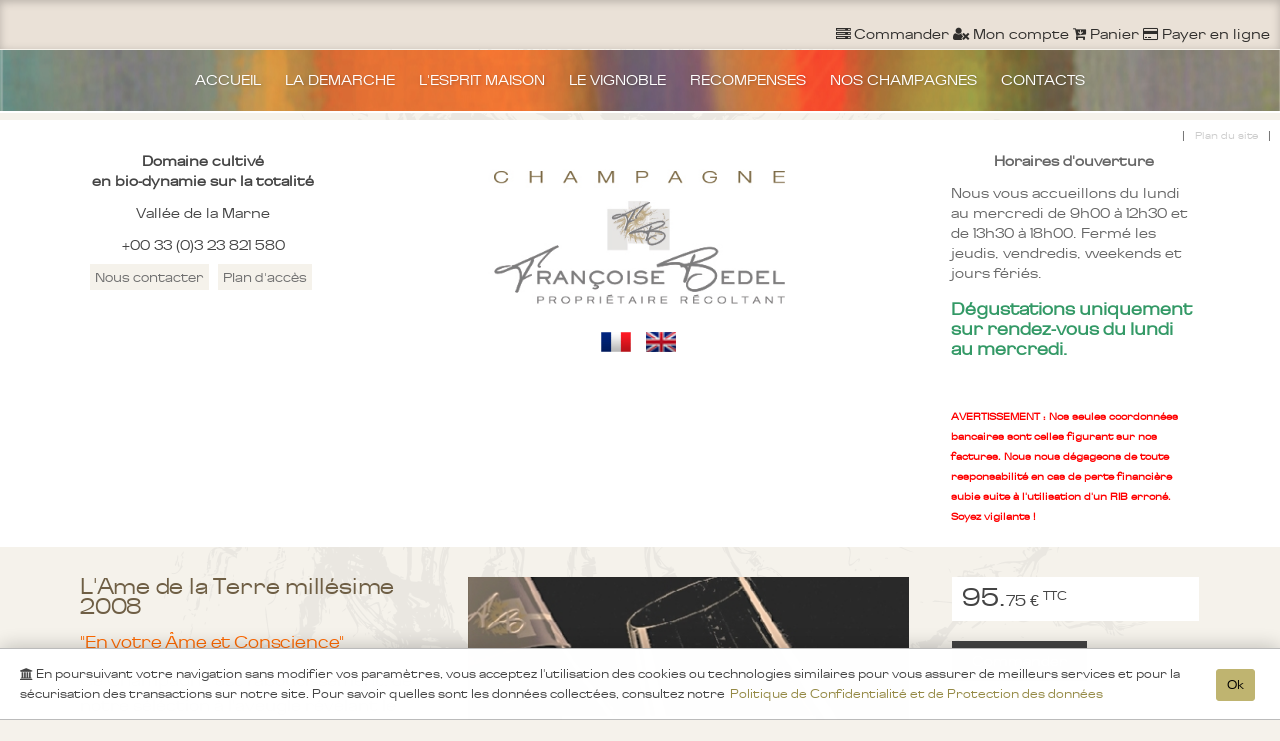

--- FILE ---
content_type: text/html; charset=ISO-8859-1
request_url: https://www.champagne-bedel.fr/Vins-de-Champagne-bio-cuvees-L-Ame-de-la-Terre-millesime-2010-fr-50.html
body_size: 11252
content:
<!DOCTYPE html>
<html lang="fr"  xmlns:og="http://ogp.me/ns#">

<head>
<!--
      \||||// 
      ( @ @ )    
---oOOo-(_)-oOOo-------------------------------

     - Moteur         : CRM eChampagne v.7.7
     - Contact        : +33(0).3.23.823.264
     - (C) 2003-2017  - www.echampagne.pro 
-----------------------------------------------
-->
<meta http-equiv="Content-Type" content="text/html; charset=iso-8859-1" />
<!-- empeche le passage en mode Quirck ie -->
<meta http-equiv="X-UA-Compatible" content="IE=edge" />
<meta name="viewport" content="width=device-width, initial-scale=1.0, maximum-scale=1.0">

<title>Champagne Françoise BEDEL - Producteur de Champagne - Vente en ligne - L'Ame de la Terre millésime 2008</title>
<meta name="keywords" 		content="champagne bio, champagnes bio,vin bio, champagne producteur,champagne récoltant,domaine,champagne bedel,bio dynamie,bio-dynamie,bio,viticulteur champagne,produits bio, biologique,récoltant manipulant,nature,produits naturels,naturel,bedel,françoise bedel,Château-Thierry,Aisne,biodynamie,biodynamique" />
<meta name="description" 	content="L'Ame de la Terre millésime 2008 Champagne Françoise BEDEL - Ce Champagne est l'aboutissement, de notre s&eacute;l&eacute;ction &agrave; l'aveugle r&eacute;v&egrave;lant le potentiel de l'ann&eacute;e." />
<meta name="author" 		content=" Formalog - Enovanet - D. Forest " />
<meta name="generator" 		content="Moteur eChampagne : wwww.echampagne.pro" />
<meta name="robots" 		content="index, follow, all" />
<meta name="revisit-after" 	content="7 days" />
<!-- open graph -->
<meta property="og:title" 	content="Champagne Françoise BEDEL - Producteur de Champagne - Vente en ligne - L'Ame de la Terre millésime 2008" />
<meta property="og:type" 	content="article" />
<meta property="og:description" content="L'Ame de la Terre millésime 2008 Champagne Françoise BEDEL - Ce Champagne est l'aboutissement, de notre s&eacute;l&eacute;ction &agrave; l'aveugle r&eacute;v&egrave;lant le potentiel de l'ann&eacute;e." />
<meta property="og:url" 	content="https://www.champagne-bedel.fr/Vins-de-Champagne-bio-cuvees-L-Ame-de-la-Terre-millesime-2010-fr-50.html" />

<meta property="og:image:width"  content="" />
<meta property="og:image:height" content="" />
<!-- moteurs -->
<meta name="" 	content="" />	
<meta name="" 	content="" />	
<meta name="" 		content="" />	

<link href="/css/normalise.css" rel="stylesheet" type="text/css" />
<link rel="stylesheet" type="text/css" media="screen and (min-width:1024px)" href="css/template-ord.css" />
<link rel="stylesheet" type="text/css" media="screen and (max-width:1024px)" href="css/template-tab.css" />
<link rel="stylesheet" type="text/css" media="screen and (max-width: 768px)" href="css/template-mob.css" />
<link rel="stylesheet" type="text/css" href="/css/barnav.css" />
<link rel="stylesheet" type="text/css" href="/templates.css" />
<link href="/css/font-awesome.min.css" rel="stylesheet" type="text/css" />
<link rel="stylesheet" type="text/css" href="/css/animate.css" />
<link rel="stylesheet" type="text/css" href="/formulaires.css" />
<link rel="stylesheet" type="text/css" href="/media-advanced/css/mediaboxAdv-Light.css" media="screen" />

<link rel="shortcut icon" href="champagne.ico" >
<link rel="icon" type="image/gif" href="champagne.gif" >

<script src="/js/MooTools-Core-1.6.0-compat-compressed.js" ></script>


</head>

<body>
<a name="haut" id="haut"></a>



<script src="/bloc-cde.js" type="text/javascript"></script>
<link href="bloc-cde.css" rel="stylesheet" type="text/css">

<!-- ligne connexion client-->
<div class="ligneClient" >
	<a href="Vins-de-Champagne-bio-pages-Commander-fr-0-65-0.html" alt="Vente en ligne"> <i class="fa fa-server" aria-hidden="true"></i><span class="NOTMOB"> Commander </span>
			</a>
			<span id="nomClient"></span>
		<a href="javascript:voirConnexion();"><i  style="" class="fa fa-user-times" aria-hidden="true"></i> 
		<span class="NOTMOB">Mon compte</span>		</a>
	
		
	<a id='infosPanier' href="javascript:voirPanier();"><i class="fa fa-cart-arrow-down" aria-hidden="true"></i> <span class="NOTMOB">Panier</span> <span id="nbart" style=""></span></a> 
	
		<a href="Vins-de-Champagne-bio-pages-Payer-fr-0-68-0.html" alt="Payer en ligne"> <i class="fa fa-credit-card" aria-hidden="true"></i><span class="NOTMOB"> Payer en ligne </span>
			</a>
		
</div>


<div id="blocRecap" class="recap">

 	<div id="CorpPanier" class="PanierCorp panierCache">
		<a class="fermer" href="javascript:voirPanier();">Fermer</a>
		<p class="titrePanier">Panier</p>
		
		<div style="text-align: center;background-color: #ddc277;padding: 10px;">&starf; Votre sélection &starf;</div>
		
		<table id="blocDetail" style=" padding:5px; width:100%; "></table>
		
		<div class="texteTotal">
			&nbsp;Total TTC &nbsp;<input name="netBlocRecap" type="text" class="styleCaseSaisie texteTotalInput" id="netBlocRecap" value="0" size="8" readonly />  
		</div>

		<div class="BlocActions">
			<div id="finCde" class="coins5" onclick="valider();">Commander</div>
			<!--<div id="ViderPanier" class="coins5" onClick="vider()"> Effacer </div>-->
		</div>
		
	</div>

	<div class="clearfloats"></div>
	
</div>



<div id="blocCnx" class="blocConnexion">

 	<div id="CorpConnexion" class="PanierCorp panierCache">

		<div id="xBlocConnexion">
		<a class="fermer" href="javascript:voirConnexion();">X</a>
			<p class="titrePanier">Se connecter </p>
			<form action="" method="post" enctype="application/x-www-form-urlencoded" name="formConnexion" id="formConnexion"  autocomplete="off">
				<input id="leLog"  name="leLog"  type="text" placeholder="Adresse email" value="" required>
				<input id="lePass" name="lePass" type="password" placeholder="Mot de passe" value="" style="width:250px" required>
<span  id="voirpass" class="btnVoirPass"> <i class="fa fa-eye "></i> </span>
				<div class="LigneBtn">
					
					<a class="btnCnxValide" href="#" onclick="ConnexionUser()">Valider</a>
				</div>
			</form>
			<div>
				<a class="btnCnxNeutre" href="accueil.php?choix=cnxcrea&amp;lang=fr"><i class="fa fa-user" aria-hidden="true"></i>&nbsp;&nbsp; Créer un compte</a>
				<a class="btnCnxNeutre" href="accueil.php?choix=passlost&amp;lang=fr"> <i class="fa fa-question" aria-hidden="true"></i>&nbsp;&nbsp;  Mot de passe oublié</a>
			</div>
		
				</div>
		
	</div>

	<div class="clearfloats"></div>
	
</div>

<div style="height:30px;"></div>

<!--<script src="/bloc-cde.js" type="text/javascript"></script>-->

<script type="text/javascript">

function valider()
	{
		// alert("blocCde.php");
		// ecrasee lors de l'affichage du BC pâr cde.js
		document.location.href="https://www.champagne-bedel.fr/Vins-de-Champagne-bio-pages-Bon-de-commande-fr-0-42-10.html"; 
	}

function BonEmail(item){
	a=item.indexOf("@")
	b=item.indexOf(".",a)
	c=item.indexOf(",")
	d=item.indexOf(" ")
	e=item.indexOf(";")
	f=item.lastIndexOf(".")+1
	len=item.length;
	return ((len >= 5)
	&& (a > 0) && (b>(a+1))
	&& (c==-1) && (d==-1) && (e==-1)
	&& (len-f >=2) && (len-f<=4))
}



		var counter = 1500;
		var intervalID = null;
		function action() {
			clearInterval(intervalID);
		// 	$("cptSession").innerHTML = "Fin de session";
			alert('Votre session a expiré.\n\n Tentative de reconnexion ...'); 
			// rechargement de la page courante
			document.location.href="/Vins-de-Champagne-bio-cuvees-L-Ame-de-la-Terre-millesime-2010-fr-50.html";
		}
		
		function reste() {
		//	$("cptSession").innerHTML = (counter/60).toFixed(2)+" minutes. ";
			counter--;
		}
		
		function decompteSession() {
			intervalID = setInterval(reste, 1000);
			setTimeout(action, counter * 1000);
			
		}
		
		
		window.addEvent('domready', function(){
			
			// test si premiere connexion => affiche
			
			// alert (readCookie('clientFirstConnect'));
			if(readCookie('clientFirstConnect')) {
				// console.log('fiestcnx');
				// affichage message bienvenu
				$('nomClient').innerHTML = "Bonjour";
				
				// affichage fen
				voirConnexion();
				// suppression cookie
				eraseCookie('clientFirstConnect');
				} else {
					
				$('nomClient').innerHTML = "";
					}
			
			
							// alert("diff");
				affichePanier();
						
	if(typeof(localStorage.wsPanier) != 'undefined' && localStorage.wsPanier != "")
	{
		//nb art dans panier
		panier = JSON.parse(localStorage.wsPanier);
	//	console.log("nb lignes : "+Object.keys(panier).length);
		nbart = Object.keys(panier).length;
		if(nbart > 0) {		
		// MAJ nb art dans bloc cde
			document.getElementById('nbart').innerHTML = "&nbsp;"+nbart+"&nbsp;"; 
			console.log('BtnCdeNbart'+typeof(document.getElementById('BtnCdeNbart')));
			console.log(document.getElementById('BtnCdeNbart'));
			}
		if(document.getElementById('BtnCdeNbart') != null) { 
			// maj nb art lien "mon panier" dans  Bcde
			document.getElementById('BtnCdeNbart').innerHTML = "&nbsp;"+nbart+"&nbsp;"; 
		}
	}

		});

</script>


<link href="pages/clients/cli-cnx.css" rel="stylesheet" type="text/css" />

<style type="text/css">

/* styles boxcli */
/* ------- Bloc ddecnx ---------- */
.formLiens {
	background-color: #29343D;
	/* [disabled]padding: 3px; */
	/* [disabled]height:30px; */
	position: absolute;
	bottom: 0;
	right: 0;
	}
.formLiens a {
display: inline-block;
height: 30px;
line-height: 30px;
padding: 0 10px !important;
	}
.formLiens a:hover { 
background-color: #BA1D6E;
color: #FFF !important;
padding: 2px 5px;
text-decoration: none !important;
}
#voir{
	float:right;
}
#voir > a { 
color: #ACA56F;
padding: 2px 5px;
text-decoration: none;
background-color:#29343D;
}
#crea{
	/* [disabled]float:right; */
}
#crea > a { 
	background-color: #4F6475;
color: #ACA56F;
padding: 2px 5px;
text-decoration: none;
}
#crea > a:hover { 
background-color: #BA1D6E;
color: #FFF;
padding: 2px 5px;
text-decoration: none;
}
#formcontact1 {box-shadow:0 0 5px #000;
background-color: #29343d;
height: 30px;
position: fixed;
width: 100%;
z-index:500;
}
#formcontact1 label { width:100%; display:block;}
#formcontact1 a {
    color: #ACA56F;
    padding: 2px 5px;
    text-decoration: none;
}
#formcontact1 a:hover {
    text-decoration: underline;
}
.formcorp {
	background-color:#f4f4f4;
	
	padding:5px;
	}

.barreclient{
font-size: 16px;
min-height: 30px;
position: fixed;
top: 0;
width: 100%;

background-color: #123;
background-image: url("images/fond-extrait-lum.png");
background-repeat: repeat-x;
box-shadow: 1px 1px 11px rgba(0, 0, 0, 0.5);
z-index:10;
}


/* styles boxcli */
.boxcli {
	background-image: url("images/fond-extrait-lum.png");
	background-repeat: repeat-x;
	box-shadow: 1px 1px 11px rgba(0, 0, 0, 0.5);
	/* [disabled]text-align: center; */
	border: 1px solid #444;
}

.boxclititre {
	color: #fff;
	background-color:#456;
	padding-top: 5px;
	padding-right: 0;
	padding-bottom: 5px;
	padding-left: 8px;
}

.boxclicorp {
	padding-top: 5px;
	padding-right: 0;
	padding-bottom: 5px;
	padding-left: 0px;
}

.boxcli span {
    color: #888888;
    display: block;
    padding-top: 2px;
}
.boxcli p {
    color: #888888;
}
.boxcli li {
    list-style-type: none;
}
.boxcli a {
	color: #bfb470;
	margin-left: 10px;
	margin-right: 10px;
	padding: 2px;
	text-decoration: none;
}
.boxcli a:hover {
    text-decoration: underline;
}
</style>

<div class="barreclient">


	
	
	<div id="formcontact1" >
	
	<div class="formLiens">
	
	<a id="crea" href='accueil.php?choix=cnxcrea&lang=fr'>Ouvrir un Compte</a>
	<a href="https://www.champagne-francoise-bedel.fr/Vins-de-Champagne-bio-pages-Se-connecter-fr-0-49-0.html">S'identifier</a>
	<a href="https://www.champagne-bedel.fr/Vins-de-Champagne-bio-pages-Bon-de-commande-fr-0-42-10.html">Commander</a>
	
	</div>
	<div class="clearfloats"></div>
	</div>

</div>

<link href="css/barnav.css" rel="stylesheet" type="text/css" />

<!--
<link rel="stylesheet" media="screen and (min-width: 768px)" href="css/barnav.css" type="text/css" />
<link rel="stylesheet" media="screen and (max-width:768px)" href="css/barnav-min.css" type="text/css" />-->



<div id="navig">
	<a name="barnav" id="barnav"></a>
	
	<div class="row">
	
		<div id="blocnav">
			<a id='toggle-menu' class="toggleMenu" href="#barnav" style="display: none;">Menu</a>	
			<ul id="nav" class="nav">
				<li><a href="index.php?lang=fr&numcat=0" id="0">ACCUEIL</a></li>
									
							
			
				<li><a href="#" id="8">LA DEMARCHE</a>

					<ul class='sousMenu'>
											  <li><a href="Vins-de-Champagne-bio-pages-Champagne-et-Bio-dynamie-fr-0-1-8.html#barnav">La Bio-dynamie</a></li>
											  <li><a href="Vins-de-Champagne-bio-pages-Evolution-vers-la-Bio-dynamie-fr-0-23-8.html#barnav">Evolution vers la Bio-dynamie</a></li>
											  <li><a href="Vins-de-Champagne-bio-pages-Origine-de-la-Bio-dynamie-fr-0-24-8.html#barnav">Origine</a></li>
										</ul>
				</li>
						
									
							
			
				<li><a href="#" id="7">L'ESPRIT MAISON</a>

					<ul class='sousMenu'>
											  <li><a href="Vins-de-Champagne-bio-pages-Le-domaine-Champagne-Francoise-BEDEL-fr-0-69-7.html#barnav">Le Domaine</a></li>
											  <li><a href="Vins-de-Champagne-bio-pages-La-relation-humaine-fr-0-51-7.html#barnav">La relation humaine</a></li>
											  <li><a href="Vins-de-Champagne-bio-pages-Auto-portrait-fr-0-52-7.html#barnav">Auto-portrait</a></li>
											  <li><a href="Vins-de-Champagne-bio-pages-Faisons-le-chemin-ensemble-fr-0-53-7.html#barnav">Faisons le chemin ensemble</a></li>
											  <li><a href="Vins-de-Champagne-bio-pages-Les-evenements-fr-0-9-7.html#barnav">Les Evénements</a></li>
										</ul>
				</li>
						
									
							
			
				<li><a href="#" id="13">LE VIGNOBLE</a>

					<ul class='sousMenu'>
											  <li><a href="Vins-de-Champagne-bio-pages-Le-Vignoble-fr-0-20-13.html#barnav">Le Vignoble</a></li>
											  <li><a href="Vins-de-Champagne-bio-pages-Nos-Methodes-fr-0-2-13.html#barnav">Nos Methodes</a></li>
											  <li><a href="Vins-de-Champagne-bio-pages-La-Vinification-fr-0-4-13.html#barnav">La Vinification</a></li>
											  <li><a href="Vins-de-Champagne-bio-pages-Travail-du-sol-fr-0-25-13.html#barnav">Travail du sol</a></li>
										</ul>
				</li>
						
									
							
			
				<li><a href="#" id="9">RECOMPENSES</a>

					<ul class='sousMenu'>
											  <li><a href="Vins-de-Champagne-bio-pages-Medailles-et-Recompenses-fr-0-46-9.html#barnav">Médailles</a></li>
											  <li><a href="Vins-de-Champagne-bio-pages-Commentaires-de-la-Presse-fr-0-48-9.html#barnav">Revue de Presse</a></li>
											  <li><a href="Vins-de-Champagne-bio-pages-Legion-d-honneur-fr-0-70-9.html#barnav">Légion d'honneur</a></li>
										</ul>
				</li>
						
									
							
			
				<li><a href="#" id="10">NOS CHAMPAGNES</a>

					<ul class='sousMenu'>
											  <li><a href="Vins-de-Champagne-bio-pages-Nos-Champagnes-fr-0-5-10.html#barnav">Nos Cuvées</a></li>
											  <li><a href="Vins-de-Champagne-bio-pages-Bon-de-commande-fr-0-42-10.html#barnav">Commander</a></li>
											  <li><a href="Vins-de-Champagne-bio-pages-Ou-trouver-Les-Champagnes-Francoise-Bedel-fr-0-7-10.html#barnav">Où  trouver nos Vins</a></li>
										</ul>
				</li>
						
									
							
			
				<li><a href="#" id="11">CONTACTS</a>

					<ul class='sousMenu'>
											  <li><a href="Vins-de-Champagne-bio-pages-Nous-rendre-visite-fr-0-6-11.html#barnav">Nous rendre visite</a></li>
											  <li><a href="Vins-de-Champagne-bio-pages-Livre-d-Or-fr-0-56-11.html#barnav">Livre d'or</a></li>
										</ul>
				</li>
						
				
				<!--	  <a target="_blank" href="http://www.champagne-bedel.pro/indexPro.php"><img src="images/ico-espacePro.jpg" width="51" height="51"></a>-->


			</ul>
		</div>


    <div class="clearfloats"></div>

<!-- Bloc nav -->     
	</div>
</div>



<script>
	var adjustMenu = function () {
    var 
		// Dimensions de l'ecran (objet.x et objet.y)
        ww = window.getSize(),
		menu = $('toggle-menu'),
        nav = $('nav');
    if (ww.x < 768) {
		menu
            .setStyle('display', 'inline-block');
        nav
            .setStyle('display','none')
            .getElements("li")
            .each(function (li) {
            li.removeEvents('mouseenter')
                .removeEvents('mouseleave')
                .getElements("a.parent").each(function (a) {
                a.removeEvents('click')
                    .addEvent('click', function (e) {
                    // e.stop();
                    li.toggleClass('hover');
                });
            });
        });
    } else if (ww.x >= 768) {
		menu.setStyle('display', 'none');
        nav
            .setStyle('display', 'block')
            .getElements('li').each(function (li) {
            li.removeClass("hover")
                .removeEvents('mouseenter')
                .removeEvents('mouseleave')
                .addEvents({
                    'mouseenter': function () {
                        li.toggleClass('hover');
						li.toggleClass('survol');
                    },
                    'mouseleave': function () {
                        li.toggleClass('hover');
						li.toggleClass('survol');
                    }
                })
                .getElements("a").each(function (a) {
                    a.removeEvents('click');
                });
        });
    }
};



	window.addEvents({
    'domready': function () {
        // Si il y a des enfants alors ajout de la classe parent
        $$('ul.nav li a').each(function (a) {
            if (a.getSiblings()) {
                a.addClass('parent');
            }
        });
		$('toggle-menu').addEvent('click', function (e) {
            //e.stop();
            $('toggle-menu').toggleClass('active');
            $('nav').toggle();
		});
        adjustMenu();
    },
    'resize': function () {
        adjustMenu();
    },
	'onload': function() {
		adjustMenu();
	}
});
</script>	
<div id="header">
	<div id="cadrebas" class="totop"><a id="backTop" href='#haut'><img src="/images/fleche-retour.png" width="90" height="90" /></a></div>
	

<!-- barre lien haut -->

<div id="lienshauts" class="NOTMOB">
	| 
<a href="Vins-de-Champagne-bio-pages-Plan-du-site-fr-0-37-0.html" title="Plan du site" alt="Plan du site">Plan du site</a> |

&nbsp;

</div><div class="clearfloats"></div>

<!-- entete -->
<div id="entete" class="row"> 

	<div class="col3 NOTMOB"> 
	<style>
.bloc-adresse {	margin-left:auto; margin-right:auto; text-align:center; color:#444;}

.bloc-adresse a {
background-color: #f5f2eb;
color: #6f6f6f;
margin-right: 5px;
padding: 5px;
  font-size:0.9em;
}
.bloc-adresse a:hover {
  background-color: #bfb470;
  color: #fff;

  }
</style>

<div class="bloc-adresse">
  	<div class="NOTTAB NOTMOB">
	<p><strong>
	Domaine cultiv&eacute;<br>
	en bio-dynamie sur la totalit&eacute;
	</strong></p></div>

  	<p>
	Vallée de la Marne
	</p>


<p class="texte12em"> 
	+00 33 (0)3 23 821 580</p>


	<p><a href="Vins-de-Champagne-bio-pages-Nous-contacter-fr-0-34-9.html">Nous contacter</a> 
<a href="Vins-de-Champagne-bio-pages-Nous-rendre-visite-fr-0-6-9.html">Plan d'accès</a></p>
	


	
</div>	</div>
	
	<div class="col6">
		<div id="logo"> 
<a href="index.php?lang=fr"><img src="images/Logo.jpg" alt="Logo Champagne BEDEL et Fils" width="65%" /></a>
</div>
<div style="text-align:center">
				<a href="index.php?lang=fr"><img src="images/fr15x30.gif" width="30" height="20" style="vertical-align:bottom"></a>
				&nbsp;
				<a href="index.php?lang=uk"><img src="images/uk15x30.gif" width="30" height="20" style="vertical-align:bottom"></a>

</div>

	</div>
	
	<div class="col3 last">
	<!-- bloc horaires  -->
<div class="boxcss">
	<p style="font-weight:bold; text-align:center">Horaires d'ouverture</p>
	<p>Nous vous accueillons du lundi au mercredi de 9h00 &agrave; 12h30 et de 13h30 &agrave; 18h00. Ferm&eacute; les jeudis, vendredis, weekends et jours f&eacute;ri&eacute;s.</p>
<p><span style="font-size: larger;"><strong><span style="color: rgb(51, 153, 102);">D&eacute;gustations uniquement sur rendez-vous du lundi au mercredi.</span></strong></span></p>
<p>&nbsp;</p>
<p><span style="font-size: x-small;"><strong><span style="color: rgb(255, 0, 0);">AVERTISSEMENT : Nos seules coordonn&eacute;es bancaires sont celles figurant sur nos factures. Nous nous d&eacute;gageons de toute responsabilit&eacute; en cas de perte financi&egrave;re subie suite &agrave; l'utilisation d'un RIB erron&eacute;. Soyez vigilants !&nbsp;</span></strong></span></p></div>



<!-- fin horaires  -->	 </div>
	
	<div class="clearfloats">

</div>

</div>
<!-- fin bloc entete -->

</div>


<div id="content">

	<div id="page" class="row">

	<div id="corp"><!-- debut corp -->
		
	<!--// maquettage page intérieures ?>-->
	<div class="row">

			
	
		
		<div class="centre col12">

		<!-- debut contenu -->
		<style type="text/css">
.menucuvees {
}

.menucuvees ul {
	margin-left:0 !important;
}

.menucuvees li {
	list-style-type:none;
	margin:0 !important;
}

.menucuvees li a {
	background-color: transparent;
	border-bottom: 1px solid #888;
	color: #444 !important;
	display: block;
	font-family: Arial, Helvetica, sans-serif;
	font-size: 0.8em !important;
	letter-spacing: normal;
	padding: 5px 10px !important;
	text-transform: uppercase;
}

.menucuvees li a:hover {
	display: block;
	background-color: #CCF;
	color:#444 !important;
	text-decoration:none !important;
}


#artbloc02 > h2 {
	color: #000 !important;
	text-align: center;
	font-family: dancing script, Georgia, "Times New Roman", Times, serif;
	font-size: 2em;
}

#artbloc02 > h3 {
	color: #112197 !important;
	text-align: center;
	font-family: Arial, Helvetica, sans-serif;
	font-family:dancing script,Georgia,"Times New Roman",Times,serif;
}

</style>

<div id="contenu">
<a name="titrecuvee" id="titrecuvee"></a>



<div id="artcorp">
	
	<div class="menucuvees col4">

		  <h2 class="firstheader">
			L'Ame de la Terre millésime 2008		  </h2>


						<h3> 
			"En votre Âme et Conscience"			 </h3>
				
						<p>
			<p>Ce Champagne est l'aboutissement, de notre s&eacute;l&eacute;ction &agrave; l'aveugle r&eacute;v&egrave;lant le potentiel de l'ann&eacute;e.</p>			</p>
						
		<h4>LES CRITÈRES DE LA CUVÉE</h4>
					

		
			
			<p>
			<h3>L'Equilibre</h3>
<h4>Le Terroir</h4>
<p>Argiles, Limons ou Marnes sur base Calcaire, selon &quot;l'effet mill&eacute;sime&quot;</p>
<h4>L'Ar&ocirc;matique</h4>
<p>Vineux, complexe, riche, puissant, suave et intense.</p>
<h4>L'Emotion</h4>
<p>L'ancrage et l'empreinte de l'ann&eacute;e.</p>			</p>
					


								
								
							

	  </div> <!-- FIN COL 1-->
 
 
 
 
	<div class="col5">
		<div style="text-align:center;">
		<img src="/UserFiles/articles/z-img-ame-de-la-terre.jpg" alt="L'Ame de la Terre millésime 2008"  title="L'Ame de la Terre millésime 2008" name="zoomart" id="zoomart" width="100%" style=" margin:0px; padding:0px;" />
		</div>
	 </div>

	 
	<div class="col3 last">
	
								
						<div class="prixDetail" style="font-size:1.8em;background-color: #fff;padding: 10px;" >
							95.<span style="font-size:0.6em;">75 € <sup>TTC</sup><span>						 </div>
					
						<div>
													<a class="artCder" style="background-color: #444;
padding: 10px 20px;
margin-top: 20px;
display: inline-block;
color: #fff;
margin-bottom: 40px;" href="https://www.champagne-bedel.fr/Vins-de-Champagne-bio-pages-Bon-de-commande-fr-0-42-10.html" alt="Vente en ligne Champagne " title="Vente directe Champagne "> Commander </a>
												</div>
						
	
	
	
	
		<h4>LES ACCORDS</h4>
		<div style="margin:0px; margin-bottom:20px; padding:0px;">
		<p>Faites vous plaisir, viandes blanches, poissons, plats en sauce, fromages...</p>		</p>
		</div>
	

		
		 	
<p>&nbsp;</p>
		<p><a href="/UserFiles/articles/L_Ame-de-la-Terre-2008-extra-dry.pdf" target="_blank"  title="Fiche technique L'Ame de la Terre millésime 2008" >
		<img src="images/ico-pdf.png" alt="Fiche technique L'Ame de la Terre millésime 2008" title="Fiche technique L'Ame de la Terre millésime 2008"/>Fiche technique</a></p>
		 			
			
		 </div>
	 
		<div class="clearfloats"></div>
		
		<div class="line" >
<!--	<div class="w4"  style="background-color: #A69351; font-size:1.2rem; color: #fff; padding: 10px; ">La Presse en parle</div> -->
	<div class="w4"  style="background-color: #fff; border: 1px solid #ccc; margin-bottom:1%; min-height:150px; ">	
 
 
	<div style="padding:10px;">
 
		<img src="/UserFiles/pressescat/v-revue-du-vin-de-france-666-decembre-2022-janvier-2023.png" alt="Revue des Vins de France spécial Champagne" width="50" style="margin-right:10px; float:left;">
 
		<a href="Vins-de-Champagne-bio-presse-Revue-des-Vins-de-France-special-Champagne-fr-31.html"> 2022 - Revue des Vins de France spécial Champagne</a>
					- <strong>94/100</strong>
						<div class="clearfloats"></div>
	 </div>
 
	</div>
	<div class="w4"  style="background-color: #fff; border: 1px solid #ccc; margin-bottom:1%; min-height:150px; ">	
 
 
	<div style="padding:10px;">
 
		<img src="/UserFiles/pressescat/v-Guide-Vin-de-france-2021.jpg" alt="Guide des meilleurs vins de France 2021" width="50" style="margin-right:10px; float:left;">
 
		<a href="Vins-de-Champagne-bio-presse-Guide-des-meilleurs-vins-de-France-2021-fr-27.html"> 2021 - Guide des meilleurs vins de France 2021</a>
					- <strong>17/20</strong>
							<div>
								<img style="display:inline" src="/images/16star.png" width="16" height="16" />
								<img style="display:inline" src="/images/16star.png" width="16" height="16" />
							</div>
				<div class="clearfloats"></div>
	 </div>
 
	</div>
	<div class="w4"  style="background-color: #fff; border: 1px solid #ccc; margin-bottom:1%; min-height:150px; ">	
 
 
	<div style="padding:10px;">
 
		<img src="/UserFiles/pressescat/v-Bettane---Desseauve-2020.jpg" alt="Guide des Vins Bettane Desseauve 2020" width="50" style="margin-right:10px; float:left;">
 
		<a href="Vins-de-Champagne-bio-presse-Guide-des-Vins-Bettane-Desseauve-2020-fr-24.html"> 2020 - Guide des Vins Bettane Desseauve 2020</a>
					- <strong>16/20</strong>
							<div>
								<img style="display:inline" src="/images/16star.png" width="16" height="16" />
								<img style="display:inline" src="/images/16star.png" width="16" height="16" />
								<img style="display:inline" src="/images/16star.png" width="16" height="16" />
							</div>
				<div class="clearfloats"></div>
	 </div>
 
	</div>
	<div class="w4"  style="background-color: #fff; border: 1px solid #ccc; margin-bottom:1%; min-height:150px; ">	
 
 
	<div style="padding:10px;">
 
		<img src="/UserFiles/pressescat/v-LVF-2020.jpg" alt="LE GUIDE DES MEILLEURS VINS DE FRANCE 2020" width="50" style="margin-right:10px; float:left;">
 
		<a href="Vins-de-Champagne-bio-presse--fr-25.html"> 2020 - LE GUIDE DES MEILLEURS VINS DE FRANCE 2020</a>
					- <strong>17.5/20</strong>
							<div>
								<img style="display:inline" src="/images/16star.png" width="16" height="16" />
								<img style="display:inline" src="/images/16star.png" width="16" height="16" />
							</div>
				<div class="clearfloats"></div>
	 </div>
 
	</div>
	<div class="w4"  style="background-color: #fff; border: 1px solid #ccc; margin-bottom:1%; min-height:150px; ">	
 
 
	<div style="padding:10px;">
 
		<img src="/UserFiles/pressescat/v-B-D-201402.jpg" alt="Guide des Vins Bettane Desseauve 2019" width="50" style="margin-right:10px; float:left;">
 
		<a href="Vins-de-Champagne-bio-presse-Guide-des-Vins-Bettane-Desseauve-2019-fr-18.html"> 2019 - Guide des Vins Bettane Desseauve 2019</a>
					- <strong>18/20</strong>
						<div class="clearfloats"></div>
	 </div>
 
	</div>
	<div class="w4"  style="background-color: #fff; border: 1px solid #ccc; margin-bottom:1%; min-height:150px; ">	
 
 
	<div style="padding:10px;">
 
		<img src="/UserFiles/pressescat/v-le-guide-des-meilleurs-vins-de-France.png" alt="Guide des meilleurs Vins de France 2019" width="50" style="margin-right:10px; float:left;">
 
		<a href="Vins-de-Champagne-bio-presse-Guide-des-meilleurs-Vins-de-France-2019-fr-23.html"> 2019 - Guide des meilleurs Vins de France 2019</a>
					- <strong>17/20</strong>
						<div class="clearfloats"></div>
	 </div>
 
	</div>
	<div class="w4"  style="background-color: #fff; border: 1px solid #ccc; margin-bottom:1%; min-height:150px; ">	
 
 
	<div style="padding:10px;">
 
		<img src="/UserFiles/pressescat/v-Guide-Bettane-2018.jpg" alt="Guide des Vins Bettane Desseauve 2018" width="50" style="margin-right:10px; float:left;">
 
		<a href="Vins-de-Champagne-bio-presse-Guide-des-Vins-Bettane-Desseauve-2018-fr-14.html"> 2018 - Guide des Vins Bettane Desseauve 2018</a>
					- <strong>18/20</strong>
						<div class="clearfloats"></div>
	 </div>
 
	</div>
	<div class="w4"  style="background-color: #fff; border: 1px solid #ccc; margin-bottom:1%; min-height:150px; ">	
 
 
	<div style="padding:10px;">
 
		<img src="/UserFiles/pressescat/v-gault-millaud.jpg" alt="Gault et Millau - Guide Champagne 2018" width="50" style="margin-right:10px; float:left;">
 
		<a href="Vins-de-Champagne-bio-presse-Gault-et-Millau---Guide-Champagne-2018-fr-17.html"> 2017 - Gault et Millau - Guide Champagne 2018</a>
					- <strong>18/20</strong>
						<div class="clearfloats"></div>
	 </div>
 
	</div>
	<div class="w4"  style="background-color: #fff; border: 1px solid #ccc; margin-bottom:1%; min-height:150px; ">	
 
 
	<div style="padding:10px;">
 
		<img src="/UserFiles/pressescat/v-Biodynamie_Couverture.jpg" alt="Guide des Vins en Bio dynamie" width="50" style="margin-right:10px; float:left;">
 
		<a href="Vins-de-Champagne-bio-presse-Guide-des-Vins-en-Bio-dynamie-fr-4.html"> 2013 - Guide des Vins en Bio dynamie</a>
							<div>
								<img style="display:inline" src="/images/16star.png" width="16" height="16" />
								<img style="display:inline" src="/images/16star.png" width="16" height="16" />
								<img style="display:inline" src="/images/16star.png" width="16" height="16" />
								<img style="display:inline" src="/images/16star.png" width="16" height="16" />
								<img style="display:inline" src="/images/16star.png" width="16" height="16" />
							</div>
				<div class="clearfloats"></div>
	 </div>
 
	</div>
	<div class="w4"  style="background-color: #fff; border: 1px solid #ccc; margin-bottom:1%; min-height:150px; ">	
 
 
	<div style="padding:10px;">
 
		<img src="/UserFiles/pressescat/v-Guide-Carite-apercu.jpg" alt="Le guide Carité des bonnes adresses du Vin Bio et Biodynamique" width="50" style="margin-right:10px; float:left;">
 
		<a href="Vins-de-Champagne-bio-presse-Le-guide-Carite-des-bonnes-adresses-du-Vin-Bio-et-Biodynamique-fr-5.html"> 2013 - Le guide Carité des bonnes adresses du Vin Bio et Biodynamique</a>
							<div>
								<img style="display:inline" src="/images/16star.png" width="16" height="16" />
								<img style="display:inline" src="/images/16star.png" width="16" height="16" />
								<img style="display:inline" src="/images/16star.png" width="16" height="16" />
							</div>
				<div class="clearfloats"></div>
	 </div>
 
	</div>
	<div class="w4"  style="background-color: #fff; border: 1px solid #ccc; margin-bottom:1%; min-height:150px; ">	
 
 
	<div style="padding:10px;">
 
		<img src="/UserFiles/pressescat/v-gault-millaud.jpg" alt="" width="50" style="margin-right:10px; float:left;">
 
		<a href="Vins-de-Champagne-bio-presse-Guide-des-Champagnes-2013-fr-.html"> 1970 - </a>
					- <strong>17.5/20</strong>
						<div class="clearfloats"></div>
	 </div>
 
	</div>
	<div class="w4"  style="background-color: #fff; border: 1px solid #ccc; margin-bottom:1%; min-height:150px; ">	
 
 
	<div style="padding:10px;">
 
		<img src="/UserFiles/pressescat/v-Revel-2013.jpg" alt="Guide Revel des Champagnes et des Autres Bulles" width="50" style="margin-right:10px; float:left;">
 
		<a href="Vins-de-Champagne-bio-presse-Guide-Revel-des-Champagnes-et-des-Autres-Bulles-fr-8.html"> 2013 - Guide Revel des Champagnes et des Autres Bulles</a>
					- <strong>17/20</strong>
						<div class="clearfloats"></div>
	 </div>
 
	</div>
</div>
		<link type="text/css" rel="StyleSheet" href="/js/tab.webfx.css" />
<script type="text/javascript" src="/js/TabPane.js"></script>
<style type="text/css">
.annee { }
</style>
<h2 style="background-color: #A69351;
    color: #fff;
    margin-bottom: 10px;
    margin-top: 20px;
    padding: 10px;">Récompenses</h2>
<div class="tab-pane" id="tab-pane-1">
		<div class="tab-page">
		<span class="tab"> <!-- 2019 -->
			2019</span>			
			
		
	
			<div style="margin-bottom:15px; margin-top:10px;" >
	
				<div style="float:left; width:100px; margin-right:10px;">
				<img src="/UserFiles/distinctions/m-amphore-medailles-or.png" width="75" />
				</div>
			
				<div style="font-size:1.3em;">
					Médaille d'or 
					<span class="texte08em" style="line-height:120%; display:block; color:#999;">Concours Amphore</span>
				</div>
<div class="clearfloats"></div>			
			</div>
			
		
	
			<div style="margin-bottom:15px; margin-top:10px;" >
	
				<div style="float:left; width:100px; margin-right:10px;">
				<img src="/UserFiles/distinctions/m-millesime-bio-bronze.png" width="75" />
				</div>
			
				<div style="font-size:1.3em;">
					Médaille de Bronze 
					<span class="texte08em" style="line-height:120%; display:block; color:#999;">Decanter World Wine Awards</span>
				</div>
<div class="clearfloats"></div>			
			</div>
			
	<div class="clearfloats"></div>	
		</div>
			<div class="tab-page">
		<span class="tab"> <!-- 2018 -->
			2018</span>			
			
		
	
			<div style="margin-bottom:15px; margin-top:10px;" >
	
				<div style="float:left; width:100px; margin-right:10px;">
				<img src="/UserFiles/distinctions/m-decanter-bronze.png" width="75" />
				</div>
			
				<div style="font-size:1.3em;">
					Médaille de Bronze 
					<span class="texte08em" style="line-height:120%; display:block; color:#999;">Decanter World Wine Awards</span>
				</div>
<div class="clearfloats"></div>			
			</div>
			
	<div class="clearfloats"></div>	
		</div>
			<div class="tab-page">
		<span class="tab"> <!-- 2016 -->
			2016</span>			
			
		
	
			<div style="margin-bottom:15px; margin-top:10px;" >
	
				<div style="float:left; width:100px; margin-right:10px;">
				<img src="/UserFiles/distinctions/m-millesime-bio-or.png" width="75" />
				</div>
			
				<div style="font-size:1.3em;">
					Médaille d'or 
					<span class="texte08em" style="line-height:120%; display:block; color:#999;">Challenge Millésime Bio</span>
				</div>
<div class="clearfloats"></div>			
			</div>
			
	<div class="clearfloats"></div>	
		</div>
			<div class="tab-page">
		<span class="tab"> <!-- 2011 -->
			2011</span>			
			
		
	
			<div style="margin-bottom:15px; margin-top:10px;" >
	
				<div style="float:left; width:100px; margin-right:10px;">
				<img src="/UserFiles/distinctions/m-amphore-medailles-bronze.png" width="75" />
				</div>
			
				<div style="font-size:1.3em;">
					Médaille de Bronze 
					<span class="texte08em" style="line-height:120%; display:block; color:#999;">Amphore</span>
				</div>
<div class="clearfloats"></div>			
			</div>
			
	<div class="clearfloats"></div>	
		</div>
	</div><!-- fin tabpane -->
<script type="text/javascript">
setupAllTabs();
</script>		
	 
	</div>
	 

</div>
 
<div class="clearfloats"></div>

<div id="barrelien" style="font-size:11px; color:#960; letter-spacing:normal; text-align:right;">

	<p>
	<a name="fiche" id="fiche"></a>

    	    <a title="Entre Ciel et Terre" style="text-decoration:none" href="Vins-de-Champagne-bio-cuvees-Entre-Ciel-et-Terre-fr-30.html"><span style="background-color:#fff; margin:0px; padding:1px; border:1px solid #999;">&nbsp;&lt;&nbsp;Entre Ciel et Terre&nbsp;</span></a>
    
		 		<a style="text-decoration:none" href="Vins-de-Champagne-bio-pages-Nos-Champagnes-fr-0-5-10.html"><span style="background-color:#fff; margin:0px; padding:1px; border:1px solid #999;">&nbsp;Nos Champagnes&nbsp;</span></a>
 
           <a title="Comme Autrefois Mill&eacute;sime 2008"  style="text-decoration:none" href="Vins-de-Champagne-bio-cuvees-Comme-Autrefois-Millesime-2008-fr-29.html"><span style="background-color:#fff; margin:0px; padding:1px; border:1px solid #999;">&nbsp;Comme Autrefois Mill&eacute;sime 2008 &gt;&nbsp;</span> </a> 
        </p>

  </div>


 </div> <!-- fin contenu  -->
<div class="clearfloats"></div>
		<!-- fin contenu -->
		</div>

	</div>

		</div><!-- fin div de corp -->
		<div class="clearfloats"></div>
	</div><!-- fin div de page -->
	
</div><!-- fin div content -->

<div id="footer2">
	<div class="line">
		  
		

<!--<div class="clearfloats"></div>-->		<!-- bloc blog -->


<div class="boxline c4">
	<a href="Vins-de-Champagne-bio-blog-LES-TRESORS-CACHES-DE-NOTRE-VINOTHEQUE-fr-9.html">
	
	<h2 class="catpub firstheader">Blog</h2>
	
	<h3><strong>LES TRESORS CACHES DE NOTRE VINOTHEQUE</strong></h3>
		
		
		<div class=boxlineImg>
		<img src="/UserFiles/blog/v-vinotheque.jpg" width="100%" />
	</div>
			
		
	<div class="boxtexte">
		<h3><span style="color: rgb(153, 51, 102);">Nous avons le plaisir de vous informer qu'une partie de notre vinoth&egrave;que est disponible &agrave; la vente. </span></h3>
<h3><span style="color: rgb(153, 51, 102);">Nous contacter pour toute information.</span></h3>
<p>&nbsp;</p>	</div>
	
	<div class="boxpied">Publié le : 04/05/2023</div>
	
	</a>
</div>


	
	</div>
</div>


<div id="footer">
	<!-- articles -->

<style type="text/css">

.art {
max-width: 100px;
	}

.art a {
    color: #fff !important;
    display: block;
    margin-top: 7px;
    padding-top: 5px;
    text-align: center;
    text-decoration: none;
	text-shadow:0 0 5px #fff;
	}

.art a:hover {
    color: #fff !important;
    display: block;
    margin-top: 7px;
    padding-top: 5px;
    text-align: center;
    text-decoration: underline !important;
	text-shadow:0 0 5px #fff;
	}

.art img {
	display:block;
}

a.btnAction {
    background-color: #000;
    display: inline-block;
    padding: 6px 20px;
    transform: scale(1);
    color: rgba(255,255,255, 0.7);
	border-radius: 20px;
	text-align:center;
}
a.btnAction:hover {
    background-color: #CFA757;
    color: #fff;
    border: 1px solid #fff;
    transform: scale(1.025);
    transition: all 0.5s ease 0s;
}
</style>

 

<div class="ligne" style="width: 75%;">

	
		<div class="art f2col">
			
		<div style="margin:0 10px;">
		<a href="Vins-de-Champagne-bio-cuvees-Origin-elle-fr-33.html">
			<img src="UserFiles/articles/m-champagne-bedel-origin-elle.png" width="100%" />
		</a>
		</div>
			
		<div>
			<a href="Vins-de-Champagne-bio-cuvees-Origin-elle-fr-33.html">Origin'elle</a>
		</div>
		
	</div>
	
		<div class="art f2col">
			
		<div style="margin:0 10px;">
		<a href="Vins-de-Champagne-bio-cuvees-Dis--Vin-Secret--fr-28.html">
			<img src="UserFiles/articles/m-champagne-bedel-dis-vin-secret.png" width="100%" />
		</a>
		</div>
			
		<div>
			<a href="Vins-de-Champagne-bio-cuvees-Dis--Vin-Secret--fr-28.html">Dis 'Vin Secret'</a>
		</div>
		
	</div>
	
		<div class="art f2col">
			
		<div style="margin:0 10px;">
		<a href="Vins-de-Champagne-bio-cuvees-Entre-Ciel-et-Terre-fr-30.html">
			<img src="UserFiles/articles/m-champagne-bedel-entre-ciel-et-terre.png" width="100%" />
		</a>
		</div>
			
		<div>
			<a href="Vins-de-Champagne-bio-cuvees-Entre-Ciel-et-Terre-fr-30.html">Entre Ciel et Terre</a>
		</div>
		
	</div>
	
		<div class="art f2col">
			
		<div style="margin:0 10px;">
		<a href="Vins-de-Champagne-bio-cuvees-L-Ame-de-la-Terre-millesime-2008-fr-50.html">
			<img src="UserFiles/articles/m-champagne-bedel-ame-de-la-terre.png" width="100%" />
		</a>
		</div>
			
		<div>
			<a href="Vins-de-Champagne-bio-cuvees-L-Ame-de-la-Terre-millesime-2008-fr-50.html">L'Ame de la Terre millésime 2008</a>
		</div>
		
	</div>
	
		<div class="art f2col">
			
		<div style="margin:0 10px;">
		<a href="Vins-de-Champagne-bio-cuvees-Jouvence-Millesime-2013-fr-53.html">
			<img src="UserFiles/articles/m-cuvee-jouvence-2012.png" width="100%" />
		</a>
		</div>
			
		<div>
			<a href="Vins-de-Champagne-bio-cuvees-Jouvence-Millesime-2013-fr-53.html">Jouvence Millésime 2013</a>
		</div>
		
	</div>
	
		<div class="art f2col">
			
		<div style="margin:0 10px;">
		<a href="Vins-de-Champagne-bio-cuvees-Comme-Autrefois-Millesime-2008-fr-29.html">
			<img src="UserFiles/articles/m-champagne-bedel-comme-autrefois.png" width="100%" />
		</a>
		</div>
			
		<div>
			<a href="Vins-de-Champagne-bio-cuvees-Comme-Autrefois-Millesime-2008-fr-29.html">Comme Autrefois Millésime 2008</a>
		</div>
		
	</div>
	
		<div class="art f2col">
			
		<div style="margin:0 10px;">
		<a href="Vins-de-Champagne-bio-cuvees-Robert-Winer-millesime-1996-fr-45.html">
			<img src="UserFiles/articles/m-cuvee-robert-winer-1996-c.png" width="100%" />
		</a>
		</div>
			
		<div>
			<a href="Vins-de-Champagne-bio-cuvees-Robert-Winer-millesime-1996-fr-45.html">Robert Winer millésime 1996</a>
		</div>
		
	</div>
	
		
	<div class="clearfloats"></div>

	
</div>

<div class="clearfloats"></div>

<p style="text-align:center">
	<a class="btnAction wow fadeInUp animated" href="Vins-de-Champagne-bio-pages-Bon-de-commande-fr-0-42-10.html" alt="Vente en ligne Champagne Bio Françoise BEDEL " title="Champagne Francoise BEDEL Vente en ligne" style="visibility: visible;"> 
			<span style="vertical-align:text-bottom; font-size:1.3em"> Commander en ligne </span></a>
</p>
	<div class="line" style="color:#000;">
		<div class="w3"><p> </p></div>
		<div class="w3"><p style="font-size:0.8em">L'abus d'alcool est dangereux pour la santé, sachez consommer avec modération. La vente d'alcool est interdite au moins de 18ans</p></div>
		<div class="w3" style="text-align:right"><p style="font-size:0.8em"></p> </div>
	</div>	

</div>



<div id="piedmentions">
<p style="font-size:0.6em; text-align:center;">&copy;  2003-2026 Champagne Françoise BEDEL - Ma&icirc;tre d'&#339;uvre <a href="http://www.formalog.info" target="_blank">Formalog .info</a> / <a href="http://www.enovanet.fr" target="_blank">eNovanet</a> (Ch&acirc;teau-Thierry) - Moteur <a href="http://www.echampagne.pro" target="_blank">eChampagne</a> - 3 visiteurs connectés.</p>
</div>
<div style="padding: 10px 20px;background-color: #626262;color: #fff;text-align: center;">
Avertissement sécurité <br />
A aucun moment nous ne proposons des achats de bons de réduction ou des remises exceptionnelles par mail, ni même de nouvelles coordonnées bancaires. <br />
Soyez vigilants et ne répondez pas à ces messages. Merci de votre compréhension.</div>

<!--[if lt IE 9]><script src="http://html5shim.googlecode.com/svn/trunk/html5.js"></script><![endif]-->
<script src="/js/MooTools-More-1.6.0-compat-compressed.js" defer></script>
<script src="js/respond.min.js" type="text/javascript"></script>


<script src="/media-advanced/js/mediaboxAdv-1.5.4.js" type="text/javascript"></script>
<!--<script src="/media-advanced/js/quickie.js" type="text/javascript"></script>
-->
<script src="/fonctions/fValidator.js" type="text/javascript"></script>
<script src="/fonctions/iMask.js" type="text/javascript"></script>
<!-- Jérémy -->
<script type="text/javascript" src="/js/fonctionsScroll.js"></script>
<script src="/js/wow.min.js" type="text/javascript"></script>



<!--<script type="text/javascript" src="fonctions/swfobject.js"></script>-->
<script type="text/javascript">
window.addEvent('domready',function(){
$('contenu').fade('hide');
$('contenu').fade('1');

 
	var id = 0 ;
	// alert(id);
	// mise en couleur barnav 
	if($(id) != undefined) {
		
		if($(id) == 0) {
			alert('= 0');
			// si numcat existe
			$(id).setStyle('background-color','#adf');
			
		} else {
			// alert('def et diff 0');
			// si numcat existe
			$(id).setStyle('background-color','#dad7d1');
		}
	
	} else {
		if($(id) != null ) {
		// si numcat pas défini ou null	
		// $('0').setStyle('background-color','#dad7d1');
		}
	}
	
		new WOW().init();
});
</script>
<script>
// Jeremy -- Effets du scroll vers le Haut
window.addEvent('domready',function(){
	new Fx.SmoothScroll({
			duration: 1000
			},window);
	window.addEvent('scroll',function() {
			divOnBottom("cadrebas",0.5);
	});
});


</script> 

	<link href="cookies.css" rel="stylesheet" type="text/css">
	<div id="zoneMessage" class="wow fadeInUp "> </div>
	<script type="text/javascript"> var politique = 'https://www.champagne-bedel.fr/Vins-de-Champagne-bio-pages-Politique-de-confidentialite-et-de-protection-des-donnees-fr-0-66-0.html'</script>
	<script src="cookies.js" type="text/javascript"></script>
 

<script src="tracking.js" type="text/javascript"></script>

<script type="text/javascript">

// parametres Page -----------------------------------------
var titre = 'L-Ame-de-la-Terre-millesime-2010';var page_courante = '/Vins-de-Champagne-bio-cuvees-L-Ame-de-la-Terre-millesime-2010-fr-50.html';var referer = 'Accès direct';var choix = 'articledetails';
	//enregistrement de l'id du parcours pour mettre a jour les infos quand on quitte la page
	var f = function(responseText, responseXML){
		idParcours = responseText;
	}
	// récupération en session de l'id du visiteur 
	var data = 'visiteur='+visiteur+'&ecranH='+ecranH+'&ecranL='+ecranL+'&fenetreH='+fenetreH+'&fenetreL='+fenetreL+'&plateforme='+plateforme+'&page_courante='+page_courante+'&referer='+referer+'&titre='+titre+'&choix='+choix;
	sendRequest('xRecupVisiteur.php', data, f);
	
</script>



</body>
</html>

--- FILE ---
content_type: text/html; charset=UTF-8
request_url: https://www.champagne-bedel.fr/xRecupVisiteur.php
body_size: -50
content:
560780

--- FILE ---
content_type: text/css
request_url: https://www.champagne-bedel.fr/css/template-ord.css
body_size: 1400
content:
@charset "iso-8859-1";
/* CSS Document */

* { box-sizing:border-box; }

/* ORDI */
@media only screen and (min-width: 1024px) {

.left { float:left !important;}
.right { float:right !important;}

/* Que ...*/
.MOB {display:none;}
.TAB {display:none;}
.ORD {display:block;}
/* pas ... */
.NOTORD {display:none;}



/* bloc responsives flex */
.ligne { display: flex;
flex-flow: row wrap;
justify-content:space-between;
width:100%;
margin: auto;
box-sizing:border-box;
}
 
.c2, .c3, .c4, .c5, .c6, .c7, .c8, .c9, .c10, .c11, .c12  { 
align-items: stretch; 
vertical-align:top; 
margin: 10px auto;
/*min-width:200px;*/
}
 
.c2 { flex: 0 0 auto; width: calc(50% - 20px); } 
.c3 { flex: 0 0 auto; width: calc(33.33% - 20px); } 
.c4 { flex: 0 0 auto; width: calc(25% - 20px); }
.c5 { flex: 0 0 auto; width: calc(20% - 20px); }
.c6 { flex: 0 0 auto; width: calc(16.6666% - 20px); }
.c7 { flex: 0 0 auto; width: calc(14.2857% - 20px); }
.c8 { flex: 0 0 auto; width: calc(12.5% - 20px); }
.c9 { flex: 0 0 auto; width: calc(11.1111% - 20px); }
.c10 { flex: 0 0 auto; width: calc(10% - 20px); }
.c11 { flex: 0 0 auto; width: calc(9.0909% - 20px); }
.c12 { flex: 0 0 auto; width: calc(8.3333% - 20px); }

.f1col { flex: 0 0 auto; width: calc( 8.3333% - 20px); }
.f2col { flex: 0 0 auto; width: calc(16.6666% - 20px); } 
.f3col { flex: 0 0 auto; width: calc(25% - 20px); } 
.f4col { flex: 0 0 auto; width: calc(33.3333% - 20px); }
.f5col { flex: 0 0 auto; width: calc(41.6667% - 20px); }
.f6col { flex: 0 0 auto; width: calc(50% - 20px); }
.f7col { flex: 0 0 auto; width: calc(58.3333% - 20px); }
.f8col { flex: 0 0 auto; width: calc(66.6667% - 20px); }
.f9col { flex: 0 0 auto; width: calc(75% - 20px); }
.f10col { flex: 0 0 auto; width: calc(83.3333% - 20px); }
.f11col { flex: 0 0 auto; width: calc(91.6667% - 20px); }
.f12col { flex: 0 0 auto; width: calc(100% - 20px); }

.freverse { flex-direction : row-reverse;}




/* bloc responsives */
.line { margin:auto; font-size:0px /* cause display inline bloc*/}

.line > h2 { font-size:1.3rem !important}
.line > h3 { font-size:1.2rem !important}
.line > p { font-size:1rem !important}


.w2, .w3, .w4, .w5, .w6 .w7, .w8, .w9, .w10, .w11, .w12  { vertical-align:top !important; font-size:16px; /* retablissement font size*/}

.w2 { width:48%; margin-left:1%; margin-right:1%; display:inline-block;}
.w3 { width:29.333%; margin-left:2%; margin-right:2%;  display:inline-block;}
.w4 { width:23%; display:inline-block;  margin-left:1%;  margin-right:1%; padding:0 1%; }
.w5 { width:20%; display:inline-block;}
.w6 { width:16.666%; display:inline-block; vertical-align:top !important;}
.w7 { width:14.2857%; display:inline-block;}
.w8 { width:12.5000%; display:inline-block;}
.w9 { width:9.1111%; display:inline-block; margin-left:1%;  margin-right:1%; padding:0 1%; }
.w10 { width:9%; display:inline-block; margin-left:0.5%;  margin-right:0.5%; padding:0 1%;}
.w11 { width:9.0909%; display:inline-block;}
.w12 { width:8.3333%; display:inline-block;}



/* bloc responsives flex */
/*
.line { display: flex;
flex-flow: row wrap;
justify-content:flex-start;
width:100%;
margin: auto;
}
 
.w2, .w3, .w4, .w5, .w6, .w7, .w8, .w9, .w10, .w11, .w12  { align-items: stretch; vertical-align:top; margin: 10px;}
 
.w2 { flex: 0 0 auto; width: 50%; } 
.w3 { flex: 0 0 auto; width: 33.3333%; } 
.w4 { flex: 0 0 auto; width: 25%; }
.w5 { flex: 0 0 auto; width: 20%; }
.w6 { flex: 0 0 auto; width: 16.6666%; }
.w7 { flex: 0 0 auto; width: 14.2857%; }
.w8 { flex: 0 0 auto; width: 12.5% ; }
.w9 { flex: 0 0 auto; width: 11.1111%; }
.w10 { flex: 0 0 auto; width:10% ; }
.w11 { flex: 0 0 auto; width:9.0909% ; }
.w12 { flex: 0 0 auto; width:8.3333% ; }

.w2 { flex: 0 0 auto; width: calc(50% - 20px); } 
.w3 { flex: 0 0 auto; width: calc(33.33% - 20px); } 
.w4 { flex: 0 0 auto; width: calc(25% - 20px); }
.w5 { flex: 0 0 auto; width: calc(20% - 20px); }
.w6 { flex: 0 0 auto; width: calc(16.6666% - 20px); }
.w7 { flex: 0 0 auto; width: calc(14.2857% - 20px); }
.w8 { flex: 0 0 auto; width: calc(12.5% - 20px); }
.w9 { flex: 0 0 auto; width: calc(11.1111% - 20px); }
.w10 { flex: 0 0 auto; width: calc(10% - 20px); }
.w11 { flex: 0 0 auto; width: calc(9.0909% - 20px); }
.w12 { flex: 0 0 auto; width: calc(8.3333% - 20px); }
*/


/* grille css % */
.row {
width: 100%;
max-width: 1120px;
min-width: 480px;
margin: 0px auto; 
/*overflow: hidden;*/
}

.row:after {
	content:"";
	display:table;
	clear:both;
}


.col1, .col2, .col3, .col4, .col5, .col6, .col7, .col8, .col9, .col10, .col11 {
margin-right: 3.85%;
float: left;
min-height: 1px;
}

.row .col1 {width: 4.85%;}
.row .col2 {width: 13.45%;}
.row .col3 {width: 22.05%;}
.row .col4 {width: 30.75%;}
.row .col5 {width: 39.45%;}
.row .col6 {width: 48%;}
.row .col7 {width: 56.75%;}
.row .col8 {width: 65.4%;}
.row .col9 {width: 74.05%;}
.row .col10 {width: 82.7%;}
.row .col11 {width: 91.35%;}
.row .col12 {width: 100%;float: left;}


body {
	font-size: 90%;
	line-height: 1.4em;
}

/* logo */
div#logo {
	margin-top:0px;
	margin-bottom:5px;
	text-align:center;
}

.imgpage{ margin-top:30px; }


#contenu { }

.nbcolonnes {
-webkit-columns: 2 auto;
-moz-columns: 2 auto;
columns: 2 auto;
-webkit-column-gap: 3rem;
-moz-column-gap: 3rem;
column-gap: 3rem;
/*-webkit-column-rule : 1px dotted #ccc;
-moz-column-rule : 1px dotted #ccc;
column-rule : 1px dotted #ccc;*/

}

#contenu h2:first-child { margin-top:0 !important}

}/*/mediaquery*/

--- FILE ---
content_type: text/css
request_url: https://www.champagne-bedel.fr/css/barnav.css
body_size: 735
content:

/* CSS Document */
body, nav, ul, li, a  {margin: 0; padding: 0;}

a {text-decoration: none;}
.container {
    width: 90%;
    max-width: 900px;
    margin: 10px auto;
}
.toggleMenu {
    display: none;
    background: #666;
    padding: 10px 15px;
    color: #fff;
}


#blocnav { line-height:8px; display:flex}

#navig {
	background-color: #A59F89;
	background-image: url("/images/fond-barnav.jpg");
	background-repeat: no-repeat;
	background-position: center top;
	background-size:100% 100%;
	position:fixed;
	width:100%;
	top:50px;
	z-index:20;
	border-bottom: 2px solid #fff;
}

.nav {
	list-style: none;
	margin:auto
}

.nav:before,
.nav:after {
    content: " "; 
    display: table; 
}
.nav:after {
    clear: both;
}
.nav ul {
	list-style: none;
	width: 20em;
}
.nav a {
    padding: 20px 12px;
    color:#fff;
}

.nav a:hover, .nav a:active {
	color:#000 !important;
}

.nav li {
    position: relative;
	line-height:21px;
		text-shadow: 1px 1px 3px #0003;
}
.nav > li {
    float: left;
}
.nav > li > a {
    display: block;
}
.nav li  ul {
    position: absolute;
    left: -9999px;
	border:1px solid #ccc;
	box-shadow: 4px 4px 12px #0002;
}

.nav > li.hover > ul {
    left: 0;
}


.nav li li.hover ul {
    left: 100%;
    top: 0;
}
.nav li li a {
    display: block;
    background: #fff;
    position: relative;
    z-index:100;
    border-top: 1px solid #ccc;
	color:#444;
	text-align:left;
}
.nav li li a:hover {
	display: block;
	background: #9fcc3d;
	color:#fff !important;
	position: relative;
	z-index:100;
}

.nav li li li a {
    background:#249578;
    z-index:200;
    border-top: 1px solid #1d7a62;
}
.nav li li li a:hover {
	display: block;
	background: #ccc;
	color:#000;
	position: relative;
	z-index:100;
	border-top: 1px solid #175e4c;
}

.survol{
	background-color:#D6D1C9;
	color:#000 !important;
}

@media screen and (max-width: 768px) {
    .active {
        display: block;
    }
    .nav > li {
        float: none;
    }
    .nav > li > .parent {
        background-position: 95% 50%;
    }
    .nav ul {
        display: block;
        width: 100%;
    }
   .nav > li.hover > ul , .nav li li.hover ul {
        position: static;
    }

}

--- FILE ---
content_type: text/css
request_url: https://www.champagne-bedel.fr/templates.css
body_size: 2818
content:
/* CSS Document */
/* feuile de style avec images */

* { box-sizing:border-box; }

@font-face {
    font-family: 'brazilia_three_cgregular';
    src: url('/ttf/brazilia_three_cg-webfont.eot');
    src: url('/ttf/brazilia_three_cg-webfont.eot?#iefix') format('embedded-opentype'),
         url('/ttf/brazilia_three_cg-webfont.woff2') format('woff2'),
         url('/ttf/brazilia_three_cg-webfont.woff') format('woff'),
         url('/ttf/brazilia_three_cg-webfont.ttf') format('truetype'),
         url('/ttf/brazilia_three_cg-webfont.svg#brazilia_three_cgregular') format('svg');
    font-weight: normal;
    font-style: normal;

}


/* JÃ©rÃ©my */
/*  style bloc scroll to top */

.totop {
	background-color:#444;
	box-shadow: 0 0 20px rgba(0, 0, 0, 0.5);
	bottom: -200px;
	height: 90px;
	margin-bottom: 10px;
	position: fixed;
	text-align: center;
	width: 90px;
	z-index: 1000;
	left:10px;
		border-radius : 10px;
}

.totopaffiche {
	bottom:-15px;
	left:10px;
	opacity:1;
}
.totopcache {
	bottom:-200px;
	left:10px;
	opacity:0;
}




body {
	-webkit-text-size-adjust: none;
	background-color:#f5f2eb;
	color:#444;
	background-attachment: fixed;
	background-image: url(images/fond-content.png);
	background-repeat: no-repeat;
	background-position: center center;
	font-family: 'brazilia_three_cgregular', Arial,Helvetica,sans-serif;
	}

/* image fond */
.global {
  position:fixed ; /* positionne la boite dans l'Ã©cran */
  top:0px ; /* Ã  80 pixels du haut de page */
  left: 0px ; /* et 30% du bord gauche de la page */
  width:100% ; /* largeur de la boite */
  border:solid black 1px ; /* bordure de la boite */
  z-index: -1;
  min-width:100%;
  min-height:100%;
}


.last {margin-right: 0px;}
.firstheader { margin-top:0px !important}

.maj {display: block;
font-size: 10px;
margin-top: 50px;
margin-right:32px;
text-align: right;}

.barrelien { text-align:right;}

img {height: auto;}

hr {
	background-image: -moz-linear-gradient(left center , rgba(209, 188, 131, 0), rgba(209, 188, 131, 1), rgba(209, 188, 131, 0));
	background-image: -webkit-linear-gradient(left center , rgba(209, 188, 131, 0), rgba(226, 212, 170, 1), rgba(226, 212, 170, 0));
	background-image: -ms-linear-gradient(left center , rgba(209, 188, 131, 0)), rgba(226, 212, 170, 1), rgba(226, 212, 170, 0));
	background-image: -o-linear-gradient(left center , rgba(209, 188, 131, 0), rgba(226, 212, 170, 1), rgba(226, 212, 170, 0));
	background-image: linear-gradient(left center , rgba(209, 188, 131, 0), rgba(226, 212, 170, 1), rgba(226, 212, 170, 0));
   
  border: 0 none;
  height: 1px;
  margin-top: 15px 0;
}




.chapeau { 
color: #222 !important;
font-size: 1.3em;
line-height: 135%;
padding: 0 0 23px;
 }

.extraits {
background-color: #fff;
border: 1px solid #ccc;
margin-bottom: 20px;
padding: 2%;
}

.lactus{ padding:0 5px; }

/* Structure TEMPLATE */
.clearfloats {
	clear:both;
	margin: 0px;
	padding: 0px;
	
}


div#header{
	width: 100%;
	margin: 90px 0 0;
	padding: 0px;
	background-color: #fff;
/*
	border-bottom: 2px solid #bfb470;
	background-image: url(/images/fond-header.jpg);
	background-repeat: no-repeat;
	background-position: center top;*/
}

div#lienshauts {
color: #666;
font-size: 0.78em;
line-height: 30px;
text-align: right;
}

div#lienshauts a {
color: #ccc;
font-size: 0.9em;
padding: 0 7px;
text-decoration: none;
display:inline-block;
} 

div#lienshauts a:hover {
color: #fff;
transition:all 0.5s ease 0s 
}


.actus {
margin-bottom: 20px;
min-height: 222px;
padding: 3%;
background-color: #fff;
border: 1px solid #ccc;
}

div#entete {
/*	width: 970px;*/
	margin-left:auto;
	margin-right:auto;
	padding: 0px;
	margin-top: 0px;
	margin-bottom: 0px;
}

div#entete h1 {
background-color: transparent !important;
color: #444;
font-size: 1em;
margin-bottom: 10px;
margin-top: 0;
padding: 0;
}

div#entete p {
/* color: #ccc !important;
font-size: 0.9em;
line-height: 120%;*/
margin-bottom: 12px;
margin-top: 0;
}

div#entete h1 {

}


div#entete02 {
	vertical-align: middle;
	padding: 0px;
	text-align: left;
	margin-top: 0px;
	margin-right: 0px;
	margin-bottom: 0px;
	margin-left: 0px;
	width: 400px;
}

div#entete03 {
	vertical-align: middle;
	padding: 2px;
	text-align: left;
	margin-top: 5px;
	margin-right: 10px;
	margin-bottom: 0px;
	margin-left: 0px;
	width:230px;
	height:250px;
}



/* zone anim */
div#zoneanim {
	width:730px;
	float:right; 
	height:160px; 
	margin:5px; 
	}


/* barre nav */
div#nav {
	margin: 10px 0;
	background-color:#b2aea4;
}

div#content{
	width: 100%;
	margin: 0px;
	padding: 0px;
	font-size: 1em;
}

div#page {
	margin: 0 auto;
	padding: 0px;
	height: 100%;

}

div#corp {
	width:100%;
	padding: 0px;
	margin: 0 0 30px;
}

.gauche {
}

.centre {
margin-top: 30px;
	padding-bottom:15px;
}

#contenu {

}

.droite {
background-color: #f8f8f8;
border-left: 1px solid #ddd;
padding: 30px 10px 0;
	}


div#footer{
	background-color: #A59F89;
	background-image: url(images/fond-barnav.jpg);
	background-repeat: no-repeat;
	background-position: center top;
	background-size: 100% 100%;
	background-color:#cdcdcd;
	margin: 0 auto;
	padding:40px;
}

div#footer2{
	width: 100%;
	margin: 0 auto;
	padding:0px;
	clear:both;
	background-color: #dbd6cc99;
}

div#footer3{
	width: 100%;
	margin: 0 auto;
	padding:0px;
	clear:both;
}

div#footerlum{
	width: 100%;
	margin:0px;
	padding:0px;
}

div#pied {
	text-align:center;
	font-size:0.9em;
}

div#pied a {
	color:#a8762a;
}

div#pied a:hover {
	color:#000;
}

#piedmentions a {
  color: #000;
}

#piedmentions a:hover {
	text-decoration:underline;
}

/* boxcss */
.boxcss {
    margin-bottom: 20px ; 
}

.boxcsstitre, .boxcss h1 {
    background-color: #A69351;
    color: #FFFFFF;
    font-size: 1.5em;
    padding: 5px;
}

.boxcss span {
/*	color:#666;*/
	display:block;
	padding-top:2px;
}

.boxcss p {
	color:#666;
}

.boxcss li {
	list-style-type: none;
}
.boxcss a {
color: #000;
display: block;
margin: 5px 0;
padding: 3px;
text-decoration: none;
}

.boxcss a:hover {
	background-color: #DED5A8;
	text-decoration: none;
	transition:all 0.5s ease 0s;
}



/* boxfooter */
.box {
    margin: 20px auto;
	color:#000;
}
.boxcorp {
	padding:0px;
}

.boxline {
	padding:0px;
}

.boxline.aNoter {
background-color: #f60;
color: #000;
padding: 0;
}

.boxtexte {
padding: 10px 0;

/*display: inline-block;
padding: 10px 0;
vertical-align: top;
width: 45%;
margin-left:10px;
*/
}

.boxtexte p {
margin: -10px 0 0;
padding: 0;
}

.boxpied {
	padding:10px;
}

.boxtitre, .box h1 {
background-color:#257880;
padding:10px;
color: #ffffff;
font-size: 1.5em;
font-weight: normal;
letter-spacing: -0.5px;
}
.box h3 {
font-size: 1.1em;
line-height: normal !important;
margin-bottom: 0px !important;
margin-top: 0;
}
.box h4 {
font-size: 1.2em;
line-height: normal !important;
margin-bottom: 0px !important;
margin-top: 15px !important;
}
.boxcat {
font-size: 1.2em;
line-height: normal !important;
margin-bottom: 0px !important;
margin-top: 0;
}
.box p {
font-size: 0.9em;
line-height: normal !important;
margin-bottom: 10px !important;
margin-top: 0;
}
.box strong {
color: #233443;
}
.box img {
display: inline-block;
margin-right: 10px;
padding: 10px 0;
}

.boxlineImg {
/*	height:150px;*/
	overflow:hidden;
	display:inline-block;
	width:100%;
}


.box span {
/*	color:#666;*/
	padding-top:2px;
}
.box li {
	list-style-type: none;
}

.boxline h2 {
background-color: #eee;
color: #ccc;
display: inline-block;
float: right;
font-size: 0.9em;
margin-right: -10px;
padding: 0 5px;
text-align: right;
width: auto;
}

.boxline h3 { margin-bottom: 10px;
margin-top: 0;}

.boxline h4 {
  border-bottom: 1px solid #fff;
  color: rgba(0, 0, 0, 0.5);
}

.boxline .boxpied {
color: #444;
font-size: 0.7em;
padding: 0;
text-align: right;
}

.boxline .date{ color:#555; font-size:0.95em; font-weight:bold;padding-bottom: 10px;}

.boxline a {
background-color: RGBA(246, 246, 246, 0.6);
border: 1px solid #ccc;
color: #333;
display: block;
margin: 10px 0;
padding: 12px 20px;
text-decoration: none;
}
.boxline a:hover {
	background-color: #fff;
	box-shadow:0 0 30px rgba(0,0,0, 0.1);
	text-decoration: none;
	transition:all 0.5s ease 0s;
}




/* TYpo */

#contenu h1 {
color: #A8762A;
font-family: 'brazilia_three_cgregular', Arial,Helvetica,sans-serif;
font-size: 2.2em;
font-weight: normal;
letter-spacing: -0.01em;
line-height: 120%;
}

#contenu h2 {
color: #6F5F45;
font-family: "brazilia_three_cgregular",Arial,Helvetica,sans-serif;
font-size: 1.5em;
font-weight: normal;
letter-spacing: -0.01em;
margin: 30px 0 10px;
padding: 0;
text-align: left;
}

#contenu h3 {
color: #ff6900;
font-family:'brazilia_three_cgregular', Arial,Helvetica,sans-serif;
font-size: 1.2em;
font-weight: normal;
letter-spacing: -0.01em;
margin: 15px 0 10px;
padding: 0;
}

#contenu h4  {
	font-size: 1.1em;
	margin-left: 0px;
	margin-top: 20px;
	margin-bottom: 0px;
	font-weight: bold;
	margin-right: 0px;
	padding: 0px;
}


div#contenu p {

color: #221a00;
font-size: 1.1em;
line-height: 160%;
margin-bottom: 1em;
margin-top: 0;
}

div#contenu ul  {
	margin-left: 30px;
	padding: 0px;
	list-style-type: disc;
	list-style-position: outside;
}

div#contenu ol  {
	margin-left: 30px;
	padding: 0px;
}

div#contenu li  {
color: #221a00;
font-size: 1.1em;
line-height: 140%;
margin: 5px 0;
padding: 0;
}



div#contenu img {
	border: none;
	vertical-align:middle;

}

div#contenu table img {
	padding: 0px;
	margin: 0px 2px;
}


div#contenu a {
	text-decoration: none;
	color: #669;
}

div#contenu a:hover {
	text-decoration: underline;
	color: #CC6600;
}

/* tableau */

caption { text-align:left; font-weight:bold;}

div#contenu th {
	margin:0px;
	padding:0px;
	background-color: #bfb470;
	color:#fff;
	border: 1px solid #999999;
}
 
div#contenu th p {
color: #ffffff;
margin: 10px;
padding: 0;
}

div#contenu td {
	margin:0px;
	padding:5px;
	line-height: normal;
	border: 1px solid #999999;
}

div#contenu td p {
	margin:5px;
	padding:0px;
	font-size: 1em;
	line-height: normal;
	text-align: left;
}

/* ---- Menu ----*/

div#menu {
	padding: 0px;
	font-family: Arial, Helvetica, sans-serif;
	margin: 10px 0 0;
}

div#menuV {
	font-family: Arial, Helvetica, sans-serif;
}

div#menug {
padding: 10px;
text-transform: uppercase;
}

div#menug ul {
	margin: 0px;
	padding: 2px 0px;
}

div#menug li {
border-bottom: 1px solid #ccc;
color: #000000;
display: block;
list-style-type: none;
margin: 0;
padding: 0;
text-align: left;
}

div#menug li a:hover {
	color: #fff;
	padding-left: 15px;
	padding-right: 5px;
	background-color: #E04E00;
	margin: 0px;
}

div#menug li a {
	text-decoration: none;
	color: #999;
	display: block;
	font-family: Arial, Helvetica, sans-serif;
	font-style: normal;
	font-size: 1em;
	padding-right: 5px;
	padding-left: 5px;
	margin-top: 0px;
	margin-right: 0px;
	margin-bottom: 0px;
	margin-left: 0px;
}

div#menug a {
	text-decoration: none;
	color: #630;
	display: block;
	padding: 5px;
}

div#menugbas {
	width: 150px;
	float: left;
	height: 69px;
	background-image: url(images/menuvbas.gif);
	border-top-width: 1px;
	border-top-style: solid;
	border-top-color: #666666;
}

.CatPage {
	color: #f16600;
margin-right: 0 !important;
margin-top: 20px !important;
color: #f16600;
margin-right: 0 !important;
margin-top: 20px !important;
text-transform: uppercase;
}


--- FILE ---
content_type: text/css
request_url: https://www.champagne-bedel.fr/formulaires.css
body_size: 563
content:
/* CSS Document */
div#contenu form table, tbody, tr, td {
	border-top-style: none;
	border-right-style: none;
	border-bottom-style: none;
	border-left-style: none;
}
div#contenu form #contact table, tbody, tr, td {
	border: 1px none #FFF;
}
td.texte {
	/* background-color:#CC9900; */
	border: none;
}


.StyleBouton {
	border-radius:5px;
	color: #FFFFCC !important;	
	background-color: #9aaf01;	
	margin: 5px;	
	padding: 5px 10px;
	border: 1px solid #888;	
	font-family: Arial, Helvetica, sans-serif;
	text-align: center;
	font-weight: bold;
	letter-spacing: 0.5px;
}
.StyleBouton:hover {
	color: #666 !important;
	background-color: #FFF1BB;
}
.StyleCaseSaisie {
	font-size: 13px;
	font-family: Verdana, Arial, Helvetica, sans-serif;
	color: #616192;
	text-align: left;
	font-weight: bold;
	margin: 0px;
	border: 1px solid #B8BCAD;
	padding: 3px;
}
.StyleCaseSaisieQte {
	font-size: 11px;
	color: #5F5E50;
	text-align: center;
	height: auto;
	width: auto;
	float: none;
	background-color: #F4EBCA;
	margin: 0px;
	font-weight: normal;
	border: 1px solid #999999;
	padding: 2px;
}
.StyleCaseSaisiecde {
	font-size: 12px;
	font-family: Georgia, "Times New Roman", Times, serif;
	color: #5F5E50;
	background-position: center center;
	text-align: right;
	height: auto;
	width: auto;
	background-color: #FDFDF4;
	margin: 2px;
	font-weight: normal;
	border: 1px solid #D6D1C0;
	padding: 2px;
}
.StyleCaseSaisietotal {
	font-size: 12px;
	font-family: Georgia, "Times New Roman", Times, serif;
	color: #5F5E50;
	background-position: right;
	text-align: right;
	height: auto;
	width: 70px;
	background-color: #FDFDF4;
	margin: 2px;
	font-weight: bold;
	border: 1px solid #D6D1C0;
	padding: 2px;
}
.StyleCaseSaisietotalligne {
	font-size: 12px;
	font-family: Georgia, "Times New Roman", Times, serif;
	color: #5F5E50;
	background-position: right;
	text-align: right;
	height: auto;
	width: auto;
	background-color: #FDFDF4;
	margin: 2px;
	font-weight: bold;
	border: 1px none #D6D1C0;
	padding: 2px;
	vertical-align: middle;
}
.StyleCaseSaisiecdeTexte {
	font-size: 12px;
	font-family: Georgia, "Times New Roman", Times, serif;
	color: #003366;
	background-position: center center;
	text-align: left;
	height: auto;
	width: auto;
	background-color: #FDFDF4;
	margin: 2px;
	font-weight: bold;
	border: 1px solid #BFB89D;
	padding: 5px;
}
.StyleCaseTTC {
	font-size: 12px;
	font-family: Verdana, Arial, Helvetica, sans-serif;
	color: #5F5E50;
	background-position: left;
	text-align: right;
	height: auto;
	width: auto;
	background-color: #F4EBCA;
	margin: 0px;
	font-weight: normal;
	border: 1px solid #999999;
	padding: 2px;
}


--- FILE ---
content_type: text/css
request_url: https://www.champagne-bedel.fr/bloc-cde.css
body_size: 1526
content:
@charset "iso-8859-1";
/* bloc-cde */

.ligneClient {
background-color: #eae1d7;
text-align: right;
padding:24px 10px 5px 10px;
position: fixed;
z-index: 10000;
width: 100%;
box-shadow: 0px 2px 8px rgba(0, 0, 0, 0.22) inset;
}

.ligneClient  a { color:rgba(0, 0, 0, 0.8) !important; padding: 3 10px; }
.ligneClient  a:hover { color:#fff !important; text-decoration:none; opacity:1; background-color: #9fcc3d; }

#nbart, #BtnCdeNbart {
    background-color: #f5ac3c;
    border-radius: 8px;
    color: #000;
	}


#BtnCdeNbart {
    background-color: rgba(255, 255, 255, 0.65);
    border-radius: 8px;
    color: #666;
	}


.produit {
    border-bottom: 1px solid #ccc;
	padding: 14px;
}

.bmontant {
    float: right;
	color:#777;
}

.bquantite, .bprix, bmontant  {
    color: #000;
}

.bquantite  {
    margin-right: 5px;
    background-color: #888;
    color: #fff !important;
    padding: 0px 6px;
    border-radius: 10px;
    display: inline-block;
}

.bprix {
	font-size:0.8em;

}

. recapZoneAdresse {    border: 1px solid #ccc;
    padding: 10p 10x;
    margin-top: 20px;}

.designation {
    color: #9f7829;
	margin-bottom: 5px;
}

.recap, .blocConnexion {
color: #141414;
font-family: arial;
position: fixed;
top: 0px;
right:20px;
width: 350px;
z-index: 1000;
display:none;

	}

.PanierCorp {
background-color: #f5f5f5;
border-radius: 0 0 9px 9px;
box-shadow: 0 0 13px rgba(0, 0, 0, 0.27);
border: 1px solid #55555580;
padding: 10px 25px 25px 25px;
position: absolute;
left: 20px;
min-width: 340px;
}


.icoPanier {
background-color: #0099ff;
border-radius: 10px 0 0 10px;
box-shadow: 0 7px 6px rgba(0, 0, 0, 0.3);
color: #fff;
cursor: pointer;
line-height: 40px;
margin: 0;
padding: 5px;
position: fixed;
right: 0;
top: 50%;
width: 40px;
}


 .panierAffiche {
	top:30px;
}
.panierCache {
	top:-1000px;
}

 .panierAfficheOver{
	 background-color:#39c2fe !important;
	 box-shadow:2px 0px 5px rgba(255,255,255, 0.5) !important;
}

#fermer, .fermer {
background-color:  #F60;
border-radius: 3px;
color: rgba(255,255,255, 0.8);
line-height: 24px;
text-align: center;
cursor:pointer;
position: absolute;
right: 9px;
top: 7px;
padding: 0px 7px;
}

.fermerBas {
background-color: #F60;
border-radius: 3px;
color: rgba(255,255,255, 0.8);
line-height: 24px;
text-align: center;
cursor: pointer;
padding: 0px 7px;
display: inline-block;
margin-top: 10px;
}


#fermer:hover, .fermer:hover, .fermerBas:hover {
background-color: #F90;
border-radius: 0px;
color: rgba(255,255,255, 1);
}

.titrePanier {color: #777; font-size: 1.4rem; margin: 10px 10px 15px -5px;}

.BlocActions{  display: inline-block; }

.LigneBtn {
	margin: 5px 0px 15px 0;
	display: flex;
	justify-content: space-between;
}

.btnVoirPass {
cursor: pointer;
opacity: 0.7;
background-color: #999;
display: inline-block;
padding: 3px 8px;
border-radius: 3px;
color: rgb(255, 255, 255);
border: 1px solid #686868;
}

.msgRetourCnx { color:#F30; }


.texteTitre {
	color: rgba(0,0,0, 0.55);
	font-size: 130%;
	line-height: 27px;
}

.texteTotal {
color: #aaa;
display: inline-block;
float: right;
vertical-align: middle;
	}

.texteTotalInput {
background-color: rgba(255, 255, 255, 0.9);
border: 1px solid #dedede;
border-radius: 3px;
color: #333;
padding: 5px;
text-align: center;
	}

#finCde{
	background: #71A601;
	color: #FFFFFF;
	padding: 4px 15px;
	text-align: center;
	display: inline-block;
}

#finCde:hover{background:#9DD800;cursor:pointer}

#finCde a {
	color: #FFFFFF;
}

#ViderPanier{
background-color: rgba(255, 255, 255, 0.5);
cursor: pointer;
display: inline-block;
margin: 5px;
padding: 2px 10px;
text-align: center;
}
#ViderPanier:hover{background:#222;cursor:pointer}
.btnOuvrir {
color: #eee;
padding: 4px 5px;
text-align: center;
text-decoration: none;
	}

.PanierPied {
    background-color: #BFB470;
    color: #444444;
    padding: 10px;
    text-align: right;
}

#blocDetail {
background-color: rgba(255, 255, 255, 0.95);
margin: 10px 0;
width:100%;
}

#blocDetail th { 
border: 1px solid #777 !important;
background-color:#bfb470 !important;
color: #fff !important;
font-size: 80% !important;
padding: 5px 10px !important;
text-align: left !important;
}
#blocDetail td { 
border: 1px solid #777 !important;
color: #a59a56 !important;
padding: 5px 10px !important;
}
.PanierValider {
}
.PanierVider {
}

input:-webkit-autofill{
    -webkit-box-shadow: 0 0 0 1000px white inset;
}

#formConnexion > input {
	width: 100%;
    margin: 5px 0;
    padding: 5px 6px;
background-color: rgb(255, 255, 255) !important;
    border: 1px solid #ccc;
	}

a.btnCnxValide {
	background: #71A601;
color: #FFFFFF;
padding: 4px 30px;
text-align: center;
display: inline-block;
	}

a.btnCnxValide:hover {
background: #9DD800;
	}

a.btnCnxNeutre {
	width: 100%;
    border-top: 1px solid #aaa;
    display: block;
    padding: 5px;
    color: #444;
	text-decoration:none;
	}

a.btnCnxNeutre:last-child,
a.btnCnxNeutre:last-of-type {
	border-bottom: 1px solid #aaa;
	}
	
a.btnCnxNeutre:hover {
background-color: #999;
padding-left: 10px;
color: #fff;
transition: padding 0.5s, background-color 0.5s, color 0.3s ease;
}	
	

--- FILE ---
content_type: text/css
request_url: https://www.champagne-bedel.fr/pages/clients/cli-cnx.css
body_size: 1075
content:
@charset "iso-8859-1";
/* CSS Document */

/* Barre connnexion */

/* ------- Bloc ddecnx ---------- */

.formid{
	/* [disabled]padding: 10px; */
	/* [disabled]font-size:0.8em; */
}

.formid div { margin:20px;}

.formid label { width:100%; display:block;}


.formid a:hover {
    text-decoration: underline;
}

.formcorp {
	background-color:#f4f4f4;
	box-shadow:0 0 5px #000;
	padding:5px;
	}

/* styles boxcli */
/* ------- Bloc ddecnx ---------- */
.formLiens {
	background-color: #29343D;
	/* [disabled]padding: 3px; */
	/* [disabled]height:30px; */
	position: absolute;
	bottom: 0;
	right: 0;
	}
.formLiens a {
display: inline-block;
height: 30px;
line-height: 30px;
padding: 0 10px !important;
	}
.formLiens a:hover { 
background-color: #BA1D6E;
color: #FFF !important;
padding: 2px 5px;
text-decoration: none !important;
}
#voir{
	float:right;
}
#voir > a { 
color: #ACA56F;
padding: 2px 5px;
text-decoration: none;
background-color:#29343D;
}
#crea{
	/* [disabled]float:right; */
}
#crea > a { 
	background-color: #4F6475;
color: #ACA56F;
padding: 2px 5px;
text-decoration: none;
}
#crea > a:hover { 
background-color: #BA1D6E;
color: #FFF;
padding: 2px 5px;
text-decoration: none;
}
#formcontact1 {box-shadow:0 0 5px #000;
background-color: #29343d;
height: 30px;
position: fixed;
width: 100%;
z-index:500;
}
#formcontact1 label { width:100%; display:block;}
#formcontact1 a {
    color: #ACA56F;
    padding: 2px 5px;
    text-decoration: none;
}
#formcontact1 a:hover {
    text-decoration: underline;
}
.formcorp {
	background-color:#f4f4f4;
	
	padding:5px;
	}

.barreclient{
font-size: 16px;
min-height: 30px;
position: fixed;
top: 0;
width: 100%;

background-color: #123;
box-shadow: 1px 1px 11px rgba(0, 0, 0, 0.5);
z-index:10;
}


/* styles boxcli */
.boxcli {
	box-shadow: 1px 1px 11px rgba(0, 0, 0, 0.5);
	/* [disabled]text-align: center; */
	border: 1px solid #444;
}

.boxclititre {
	color: #fff;
	background-color:#456;
	padding-top: 5px;
	padding-right: 0;
	padding-bottom: 5px;
	padding-left: 8px;
}

.boxclicorp {
	padding-top: 5px;
	padding-right: 0;
	padding-bottom: 5px;
	padding-left: 0px;
}

.boxcli span {
    color: #888888;
    display: block;
    padding-top: 2px;
}
.boxcli p {
    color: #888888;
}
.boxcli li {
    list-style-type: none;
}
.boxcli a {
	color: #bfb470;
	margin-left: 10px;
	margin-right: 10px;
	padding: 2px;
	text-decoration: none;
}
.boxcli a:hover {
    text-decoration: underline;
}

/* --------------------*/

.erreur { color:#F60 !important;}

.Titrebloc {
	color: #FFF;
	background-color: #456;
	display: block;
	width: 100%;
	font-weight: bold;
	text-align: center;
	padding-top: 2px;
	padding-bottom: 2px;
}

.w { 
width:70%;
border:1px solid #ccc;
border-radius:4px;
padding:3px
}

a[class='bouton'] {
	-moz-border-radius : 3px;
	-webkit-border-radius : 3px;
	border-radius : 3px;
	background-color:#456;
	padding-right: 5px;
	padding-left: 5px;
	color: #FFF !important;
	font-family:Arial, Helvetica, sans-serif;
	margin-top: 5px;
	margin-bottom: 5px;
	padding-top: 4px;
	padding-bottom: 4px;
	padding-left:10px;
	padding-right:10px;
	text-decoration:none;
	width:150px;
	text-align:center;
	margin-left:auto;
	margin-right:auto;
	border: 1px solid #456;
	text-shadow:none;
}

a[class='bouton']:hover { 
background-color:#A0B9FF; 
}

a[class='boutoncrea'] {
	-moz-border-radius : 3px;
	-webkit-border-radius : 3px;
	border-radius : 3px;
	background-color:#9AAF01;
	padding-right: 5px;
	padding-left: 5px;
	color: #FFF !important;
	font-family:Arial, Helvetica, sans-serif;
	margin-top: 5px;
	margin-bottom: 5px;
	padding-top: 4px;
	padding-bottom: 4px;
	padding-left:10px;
	padding-right:10px;
	text-decoration:none;
	width:150px;
	text-align:center;
	margin-left:auto;
	margin-right:auto;
	border: 1px solid #FFF;
	text-shadow:none;
}

a[class='boutoncrea']:hover {
	background-color:#A0B9FF;
}

span[class='label'] {
	width:190px;
	display:inline-block;
	margin-bottom:4px;
	margin-right:10px;
}

.lightface .lightfaceMessageBox p {
    line-height: 125%;
    margin-bottom: 10px;
    margin-top: 10px;
}

.lightface .lightfaceMessageBox a {
	text-decoration:none;
	color:#06C;
}
.lightface .lightfaceMessageBox a:hover { text-decoration:underline; color:#F60;}

--- FILE ---
content_type: text/css
request_url: https://www.champagne-bedel.fr/js/tab.webfx.css
body_size: 769
content:
/*
bright: rgb(234,242,255);
normal: rgb(120,172,255);
dark:	rgb(0,66,174);
*/
/* bloc */
.dynamic-tab-pane-control.tab-pane {
	position:	relative;
	margin-left:auto;
	margin-right:auto;
	margin-top: 20px;
	margin-bottom: 20px;
}
/* onglets */
.dynamic-tab-pane-control .tab-row .tab {
/*	font-family:	Verdana, Helvetica, Arial;
	font-size:		12px;*/
	cursor:			Default;
	display:		inline;
	cursor:			pointer;
	z-index:		1;
	position:		relative;
	top:			0;
	border: 0 solid #FFF;
	margin-top: 1px;
	margin-right: 1px;
	margin-bottom: 0px;
	margin-left: 1px;
	padding-top: 3px;
	padding-right: 10px;
	padding-bottom: 3px;
	padding-left: 10px;
	color: #ccc;
	background-color: #ccc;
	/* dom */
-webkit-border-top-left-radius: 5px;
	-webkit-border-top-right-radius: 5px;
	-moz-border-radius-topleft: 5px;
	-moz-border-radius-topright: 5px;
	border-top-left-radius: 5px;
	border-top-right-radius: 5px;
	behavior: url(/maj/css/PIE.htc);
}

.dynamic-tab-pane-control .tab-row .tab a:hover { color:#000}

/*  onglet select */
.dynamic-tab-pane-control .tab-row .tab.selected {
	z-index:		3;
	top:			-2px;
	background-color: #FFF;
	color: #C60;
	border-top-width: 3px;
	border-right-width: 1px;
	border-bottom-width: 2px;
	border-left-width: 1px;
	border-top-style: solid;
	border-right-style: solid;
	border-bottom-style: none;
	border-left-style: solid;
	border-top-color: #C60;
	border-right-color: #666;
	border-bottom-color: #a45c9c;
	border-left-color: #666;
	/*	background-image: url(onglet-select.jpg);*/
	margin-top: 1px;
	margin-right: 1px;
	margin-bottom: -2px;
	margin-left: 1px;
	padding-top: 2px;
	padding-right: 10px;
	padding-bottom: 5px;
	padding-left: 10px;
	background-repeat: repeat-x;
	/* dom */
-webkit-border-top-left-radius: 4px;
	-webkit-border-top-right-radius: 4px;
	-moz-border-radius-topleft: 4px;
	-moz-border-radius-topright: 4px;
	border-top-left-radius: 4px;
	border-top-right-radius: 4px;
	/* ombrage */
	behavior: url(/maj/css/PIE.htc);
}
.dynamic-tab-pane-control .tab-row .tab a {
	font-family:		Verdana, Helvetica, Arial;
	font-size:			14px;
	color:				#444 !important;
	text-decoration:	none;
	cursor:			hand;
	cursor:			pointer;
	font-weight: bold;
}
.dynamic-tab-pane-control .tab-row .hover a {
	color:	#000;
	font-weight: bold;
}
.dynamic-tab-pane-control .tab-row .tab.selected a {
	font-weight:	bold;
	color: #666;
}
.dynamic-tab-pane-control .tab-page {
	clear:			both;
	border:			1px solid #999;
	z-index:		2;
	position:		relative;
	top:			-2px;
	color:			333;
	/* [disabled]font-family:	Verdana, Helvetica, Arial; */
	font-size:		13px;
	background-color: #FFF;
	padding-top: 10px;
	padding-right: 20px;
	padding-bottom: 10px;
	padding-left: 20px;
}
/* ligne onglet */
.dynamic-tab-pane-control .tab-row {
	z-index:		1;
	white-space:	nowrap;
	height:			1.6em;
	width:			100%;
}


--- FILE ---
content_type: text/css
request_url: https://www.champagne-bedel.fr/css/template-tab.css
body_size: 1245
content:
@charset "iso-8859-1";
/* CSS Document */

* { box-sizing:border-box; }

/* tablettes */
@media only screen and (max-width: 1024px) {
	
.left { float:left !important;}
.right { float:right !important;}

/* Que */
.MOB {display:none;}
.TAB {display:block;}
.ORD {display:none;}
/* pas ... */
.NOTTAB {display:none;}




/* bloc responsives flex */
.ligne { 
display: flex;
flex-flow: row wrap;
justify-content:space-between;
width:100%;
margin: auto;
box-sizing:border-box;
}
 
.c2, .c3, .c4, .c5, .c6, .c7, .c8, .c9, .c10, .c11, .c12  { 
align-items: stretch; 
vertical-align:top; 
margin: 10px auto;
min-width:250px;
}
 
.c2 { flex: 0 0 auto; width: calc(50% - 10px); } 
.c3 { flex: 0 0 auto; width: calc(33.33% - 10px); } 
.c4 { flex: 0 0 auto; width: calc(25% - 10px); }
.c5 { flex: 0 0 auto; width: calc(20% - 10px); }
.c6 { flex: 0 0 auto; width: calc(16.6666% - 10px); }
.c7 { flex: 0 0 auto; width: calc(14.2857% - 10px); }
.c8 { flex: 0 0 auto; width: calc(12.5% - 10px); }
.c9 { flex: 0 0 auto; width: calc(11.1111% - 10px); }
.c10 { flex: 0 0 auto; width: calc(10% - 10px); }
.c11 { flex: 0 0 auto; width: calc(9.0909% - 10px); }
.c12 { flex: 0 0 auto; width: calc(8.3333% - 10px); }

.f1col { flex: 0 0 auto; width: calc( 8.3333% - 20px); }
.f2col { flex: 0 0 auto; width: calc(16.6666% - 20px); } 
.f3col { flex: 0 0 auto; width: calc(25% - 20px); } 
.f4col { flex: 0 0 auto; width: calc(33.3333% - 20px); }
.f5col { flex: 0 0 auto; width: calc(41.6667% - 20px); }
.f6col { flex: 0 0 auto; width: calc(50% - 20px); }
.f7col { flex: 0 0 auto; width: calc(58.3333% - 20px); }
.f8col { flex: 0 0 auto; width: calc(66.6667% - 20px); }
.f9col { flex: 0 0 auto; width: calc(75% - 20px); }
.f10col { flex: 0 0 auto; width: calc(83.3333% - 20px); }
.f11col { flex: 0 0 auto; width: calc(91.6667% - 20px); }
.f12col { flex: 0 0 auto; width: calc(100% - 20px); }



.line { margin:auto; padding:15px; font-size:0px /* cause display inline bloc*/}
.w2, .w3, .w4, .w5, .w6 .w7, .w8, .w9, .w10, .w11, .w12  {display:inline-block; vertical-align:top; font-size:16px; /* retablissement font size*/}

.w2, { width:48%; display:inline-block; margin-left:1%; margin-right:1%; }

.w3 { width:31.3333%; margin-left:1%; margin-right:1%;  padding:0 1%; display:inline-block;}

.w4 {  width:23%; display:inline-block;  margin-left:1%;  margin-right:1%; padding:0 1%; }

.w5 { width:20%; display:inline-block;}

.w6 { width:16.6666%; display:inline-block;  vertical-align:top !important;}

.w7 { width:14.2857%; display:inline-block;}

.w8 { width:12.5000%; display:inline-block;}

.w9 { width:18%; margin-left:1%; margin-right:1%;  padding:0 3%; }
.w10 { width:18%; margin-left:1%; margin-right:1%;  padding:0 3%; }
.w11 { width:9.0909%; display:inline-block;}
.w12 { width:20%; display:inline-block;}




/*
.line { 
display: flex;
flex-flow: row wrap;
justify-content:center;
width:100%;
margin: auto;
}
 
.w2, .w3, .w4, .w5, .w6, .w7, .w8, .w9, .w10, .w11, .w12  { align-items: stretch; margin:10px; vertical-align:top; }
 
.w2 { flex: 0 0 auto; width: calc(50% - 20px); } 
.w3 { flex: 0 0 auto; width: calc(33.3333% - 20px); } 
.w4 { flex: 0 0 auto; width: calc(50% - 20px); }
.w5 { flex: 0 0 auto; width: calc(20% - 20px); }
.w6 { flex: 0 0 auto; width: calc(33.3333% - 20px); }
.w7 { flex: 0 0 auto; width: calc(14.2857% - 20px); }
.w8 { flex: 0 0 auto; width: calc(50% - 20px); }
.w9 { flex: 0 0 auto; width: calc(33.3333% - 20px); }
.w10 { flex: 0 0 auto; width: calc(20% - 20px); }
.w11 { flex: 0 0 auto; width: calc(9.0909% - 20px); }
.w12 { flex: 0 0 auto; width: calc(16.6666% - 20px); } 
 
 
.w2 { flex: 0 0 auto; width: 50%; } 
.w4 { flex: 0 0 auto; width: 50%; }

.w3 { flex: 0 0 auto; width: 33.3333%; } 
.w6 { flex: 0 0 auto; width: 33.3333%; }

.w5 { flex: 0 0 auto; width: 20%; }
.w10 { flex: 0 0 auto; width: 20%; }

.w8 { flex: 0 0 auto; width: 25%; }

.w7 { flex: 0 0 auto; width: 14.2857%; }
.w9 { flex: 0 0 auto; width: 11.1111%; }
.w11 { flex: 0 0 auto; width: 9.0909%; }

.w12 { flex: 0 0 auto; width: 16.6666%; }
*/

/* grille css % */
.row {
width: 100%;
max-width: 970px;
/*min-width: 480px;*/
/*overflow: hidden;*/
}

.col1, .col2, .col3, .col4, .col5, .col6, .col7, .col8, .col9, .col10, .col11 {
margin-right: 3.85%;
float: left;
min-height: 1px;
}

.row .col1 {width: 4.85%;}
.row .col2 {width: 13.45%;}
.row .col3 {width: 22.05%;}
.row .col4 {width: 30.75%;}
.row .col5 {width: 39.45%;}
.row .col6 {width: 48%;}
.row .col7 {width: 56.75%;}
.row .col8 {width: 65.4%;}
.row .col9 {width: 74.05%;}
.row .col10 {width: 82.7%;}
.row .col11 {width: 91.35%;}
.row .col12 {width: 100%;float: left;}


body {
	margin: 0px;
	padding: 0px;
	font-size: 90%;
	line-height: 1.5em;
}

/* logo */
div#logo {
	margin-top:0px;
	margin-bottom:5px;
	text-align:center;
}

.imgpage{ 
margin-top: 5%;
padding-right: 5%;
}

#contenu { padding:20px !important;}


.nbcolonnes {

}

#contenu h2:first-child { margin-top:0 !important}


}/*/mediaquery*/


--- FILE ---
content_type: text/css
request_url: https://www.champagne-bedel.fr/css/template-mob.css
body_size: 818
content:
@charset "iso-8859-1";
/* CSS Document */
* { box-sizing:border-box; }
/* mobile */
@media only screen and (max-width: 768px) {
.left { float:left !important;}
.right { float:right !important;}
/* Que ... */
.MOB {display:block;}
.TAB {display:none;}
.ORD {display:none;}
/* pas ... */
.NOTMOB {display:none;}




/* bloc responsives flex */
.ligne { display: flex;
flex-flow: row wrap;
justify-content:flex-start;

margin: auto;
box-sizing:border-box;
}
 
.c2, .c3, .c4, .c5, .c6, .c7, .c8, .c9, .c10, .c11, .c12  { 
align-items: stretch; 
vertical-align:top; 
margin: 10px auto;
/*min-width:200px;*/
}
 
.c2 { flex: 0 0 auto; width: calc(50% - 20px); } 
.c3 { flex: 0 0 auto; width: calc(33.33% - 20px); } 
.c4 { flex: 0 0 auto; width: calc(25% - 20px); }
.c5 { flex: 0 0 auto; width: calc(20% - 20px); }
.c6 { flex: 0 0 auto; width: calc(16.6666% - 20px); }
.c7 { flex: 0 0 auto; width: calc(14.2857% - 20px); }
.c8 { flex: 0 0 auto; width: calc(12.5% - 20px); }
.c9 { flex: 0 0 auto; width: calc(11.1111% - 20px); }
.c10 { flex: 0 0 auto; width: calc(10% - 20px); }
.c11 { flex: 0 0 auto; width: calc(9.0909% - 20px); }
.c12 { flex: 0 0 auto; width: calc(8.3333% - 20px); }


.f1col, .f2col, .f3col, .f4col, .f5col, .f6col, .f7col, .f8col, .f9col, .f10col, .f11col, .f12col { flex: 0 0 auto; width: 100%; }




/* bloc responsives */
.line { margin:auto; padding:10px; font-size:0px /* cause display inline bloc*/}
.w2, .w3, .w4, .w5, .w6, .w7, .w8, .w9, .w10, .w11, .w12 { vertical-align:top; font-size:16px; /* retablissement font size*/}
.w2, .w3, .w4, .w5, .w6, .w7, .w8, .w9, .w10, .w11, .w12 { width:98%; margin-left:1%; margin-right:1%;  padding:0 1%; display:block;}


	.row, body, .container {
	width: 100%;
	min-width: 0;
	margin-left: 0px;
	margin-right: 0px;
	}
	
	.row .col1, .row .col2, .row .col3, .row .col4, .row .col5, .row .col6, .row .col7, .row .col8, .row .col9, .row .col10, .row .col11, .row .col12 {
	width: auto;
	float: none;
	margin-left: 0px;
	margin-right: 0px;
	}
	body {
	-webkit-text-size-adjust: none;
	font-size: 1em;
	line-height: 1.5em;
	}
	
/* logo */
div#logo {
	margin: auto 0 ;
	padding-top:20px;
	text-align:center;
}
.imgpage{ 
margin: 5%;
padding:0px;
}
#contenu { padding:10px !important;}

.nbcolonnes {

}

#contenu h2:first-child { margin-top:0 !important}

}/*/mediaquery*/

--- FILE ---
content_type: application/x-javascript
request_url: https://www.champagne-bedel.fr/fonctions/iMask.js
body_size: 3182
content:
/* ************************************************************************************* *\
 * The MIT License
 * Copyright (c) 2007 Fabio Zendhi Nagao - http://zend.lojcomm.com.br
 * 
 * Permission is hereby granted, free of charge, to any person obtaining a copy of this
 * software and associated documentation files (the "Software"), to deal in the Software
 * without restriction, including without limitation the rights to use, copy, modify,
 * merge, publish, distribute, sublicense, and/or sell copies of the Software, and to
 * permit persons to whom the Software is furnished to do so, subject to the following
 * conditions:
 * 
 * The above copyright notice and this permission notice shall be included in all copies
 * or substantial portions of the Software.
 * 
 * THE SOFTWARE IS PROVIDED "AS IS", WITHOUT WARRANTY OF ANY KIND, EXPRESS OR IMPLIED,
 * INCLUDING BUT NOT LIMITED TO THE WARRANTIES OF MERCHANTABILITY, FITNESS FOR A
 * PARTICULAR PURPOSE AND NONINFRINGEMENT. IN NO EVENT SHALL THE AUTHORS OR COPYRIGHT
 * HOLDERS BE LIABLE FOR ANY CLAIM, DAMAGES OR OTHER LIABILITY, WHETHER IN AN ACTION
 * OF CONTRACT, TORT OR OTHERWISE, ARISING FROM, OUT OF OR IN CONNECTION WITH THE
 * SOFTWARE OR THE USE OR OTHER DEALINGS IN THE SOFTWARE.
 * 
\* ************************************************************************************* */

var iMask = new Class({
	options: {
		targetClass: ".iMask",
		maskEmptyChr: '_',

		validNumbers: "1234567890",
		validAlphas: "abcdefghijklmnopqrstuvwxyz",
		validAlphaNums: "abcdefghijklmnopqrstuvwxyz1234567890",

		onFocus: Class.empty,
		onBlur: Class.empty,
		onValid: Class.empty,
		onInvalid: Class.empty,
		onKeyDown: Class.empty
	},

	initialize: function(options) {
		this.setOptions(options);

		var fields = $$(this.options.targetClass);
		fields.each(function(obj, i) {
			obj.options = JSON.decode(obj.alt);
			if(obj.options.type == "number") obj.setStyle("text-align", "right");
			obj.addEvent("mousedown", function(event) {
				event = new Event(event);
				event.stop();
			});
			obj.addEvent("mouseup", function(event) {
				event = new Event(event);
				event.stop();
				this._onMouseUp(event, obj);
			}.bind(this));
			obj.addEvent("click", function(event) {
				event = new Event(event);
				event.stop();
			});
			obj.addEvent("keydown", function(event) {
				event = new Event(event);
				this._onKeyDown(event, obj);
				this.fireEvent("onKeyDown", obj, 20);
			}.bind(this));
			obj.addEvent("keypress", function(event) {
				event = new Event(event);
				this._onKeyPress(event, obj);
			}.bind(this));
			obj.addEvent("focus", function(event) {
				event = new Event(event);
				event.stop();
				this._onFocus(event, obj);
				this.fireEvent("onFocus", obj, 20);
			}.bind(this));
			obj.addEvent("blur", function(event) {
				event = new Event(event);
				event.stop();
				this._onBlur(event, obj);
				this.fireEvent("onBlur", obj, 20);
			}.bind(this));
		}.bind(this));
	},

	_onMouseUp: function(event, obj) {
		if(obj.options.type == "fixed") {
			var p = this._getSelectionStart(obj);
			this._setSelection(obj, p, (p + 1));
		} else if(obj.options.type == "number") {
			this._setEnd(obj);
		}
	},

	_onKeyDown: function(event, obj) {
		if(event.code == 13) { // enter
			obj.blur();
			this._submitForm(obj);
		} else if(!(event.code == 9)) {
			event.stop();
			if(obj.options.type == "fixed") {
				var p = this._getSelectionStart(obj);
				switch(event.code) {
					case 8: // Backspace
						this._selectPrevious(obj);
						break;
					case 36: // Home
						this._selectFirst(obj);
						break;
					case 35: // End
						this._selectLast(obj);
						break;
					case 37: // Left
					case 38: // Up
						this._selectPrevious(obj);
						break;
					case 39: // Right
					case 40: // Down
						this._selectNext(obj);
						break;
					case 46: // Delete
						this._updSelection(obj, p, this.options.maskEmptyChr);
						break;
					default:
						var chr = this._chrFromEvent(event);
						if(this._isViableInput(obj, p, chr)) {
							if(event.shift)
								{this._updSelection(obj, p, chr.toUpperCase());}
							else
								{this._updSelection(obj, p, chr);}
							this.fireEvent("onValid", [event, obj], 20);
							this._selectNext(obj);
						} else {
							this.fireEvent("onInvalid", [event, obj], 20);
						}
						break;
				}
			} else if(obj.options.type == "number") {
				switch(event.code) {
					case 8: // backspace
					case 46: // delete
						this._popNumber(obj);
						break;
					default:
						var chr = this._chrFromEvent(event);
						if(this.options.validNumbers.indexOf(chr) >= 0) {
							this._pushNumber(obj, chr);
							this.fireEvent("onValid", [event, obj], 20);
						} else {
							this.fireEvent("onInvalid", [event, obj], 20);
						}
						break;
				}
			}
		}
	},

	_onKeyPress: function(event, obj) {
		if(
			   !(event.code == 9) // tab
			&& !(event.shift && event.code == 9) // shift + tab
			&& !(event.code == 13) // enter
			&& !(event.ctrl && event.code == 67) // ctrl + c
			&& !(event.ctrl && event.code == 86) // ctrl + v
			&& !(event.ctrl && event.code == 88) // ctrl + x
		) {
			event.stop();
		}
	},

	_onFocus: function(event, obj) {
		if(obj.options.stripMask) obj.value = this._wearMask(obj, obj.value);
		if(obj.options.type == "fixed")
			{this._selectFirst.delay(20, this, obj);}
		else
			{this._setEnd.delay(20, this, obj);}
	},

	_onBlur: function(event, obj) {
		if(obj.options.stripMask)
			obj.value = this._stripMask(obj);
	},

	_selectAll: function(obj) {
		this._setSelection(obj, 0, obj.value.length);
	},

	_selectFirst: function(obj) {
		for(var i = 0, len = obj.options.mask.length; i < len; i++) {
			if(this._isInputPosition(obj, i)) {
				this._setSelection(obj, i, (i + 1));
				return;
			}
		}
	},

	_selectLast: function(obj) {
		for(var i = (obj.options.mask.length - 1); i >= 0; i--) {
			if(this._isInputPosition(obj, i)) {
				this._setSelection(obj, i, (i + 1));
				return;
			}
		}
	},

	_selectPrevious: function(obj, p) {
		if(!$chk(p))p = this._getSelectionStart(obj);
		if(p <= 0) {
			this._selectFirst(obj);
		} else {
			if(this._isInputPosition(obj, (p - 1))) {
				this._setSelection(obj, (p - 1), p);
			} else {
				this._selectPrevious(obj, (p - 1));
			}
		}
	},

	_selectNext: function(obj, p) {
		if(!$chk(p))p = this._getSelectionEnd(obj);
		if(p >= obj.options.mask.length) {
			this._selectLast(obj);
		} else {
			if(this._isInputPosition(obj, p)) {
				this._setSelection(obj, p, (p + 1));
			} else {
				this._selectNext(obj, (p + 1));
			}
		}
	},

	_setSelection: function(obj, a, b) {
		if(obj.setSelectionRange) {
			obj.focus();
			obj.setSelectionRange(a, b);
		} else if(obj.createTextRange) {
			var r = obj.createTextRange();
			r.collapse();
			r.moveStart("character", a);
			r.moveEnd("character", (b - a));
			r.select();
		}
	},

	_updSelection: function(obj, p, chr) {
		var value = obj.value;
		var output = "";
		output += value.substring(0, p);
		output += chr;
		output += value.substr(p + 1);
		obj.value = output;
		this._setSelection(obj, p, (p + 1));
	},

 	_setEnd: function(obj) {
		var len = obj.value.length;
		this._setSelection(obj, len, len);
	},

	_getSelectionStart: function(obj) {
		var p = 0;
		if(obj.selectionStart) {
			if($type(obj.selectionStart) == "number") p = obj.selectionStart;
		} else if(document.selection) {
			var r = document.selection.createRange().duplicate();
			r.moveEnd("character", obj.value.length);
			p = obj.value.lastIndexOf(r.text);
			if(r.text == "") p = obj.value.length;
		}
		return p;
	},

	_getSelectionEnd: function(obj) {
		var p = 0;
		if(obj.selectionEnd) {
			if($type(obj.selectionEnd) == "number")
				{p = obj.selectionEnd;}
		} else if(document.selection) {
			var r = document.selection.createRange().duplicate();
			r.moveStart("character", -obj.value.length);
			p = r.text.length;
		}
		return p;

	},

	_isInputPosition: function(obj, p) {
		var mask = obj.options.mask.toLowerCase();
		var chr = mask.charAt(p);
		if("9ax".indexOf(chr) >= 0)
			return true;
		return false;
	},

	_isViableInput: function(obj, p, chr) {
		var mask = obj.options.mask.toLowerCase();
		var chMask = mask.charAt(p);
		switch(chMask) {
			case '9':
				if(this.options.validNumbers.indexOf(chr) >= 0) return true;
				break;
			case 'a':
				if(this.options.validAlphas.indexOf(chr) >= 0) return true;
				break;
			case 'x':
				if(this.options.validAlphaNums.indexOf(chr) >= 0) return true;
				break;
			default:
				return false;
				break;
		}
	},

	_wearMask: function(obj, str) {
		var mask = obj.options.mask.toLowerCase();
		var output = "";
		for(var i = 0, u = 0, len = mask.length; i < len; i++) {
			switch(mask.charAt(i)) {
				case '9':
					if(this.options.validNumbers.indexOf(str.charAt(u).toLowerCase()) >= 0) {
						if(str.charAt(u) == "") {output += this.options.maskEmptyChr;}
						else {output += str.charAt(u++);}
					} else {
						output += this.options.maskEmptyChr;
					}
					break;
				case 'a':
					if(this.options.validAlphas.indexOf(str.charAt(u).toLowerCase()) >= 0) {
						if(str.charAt(u) == "") {output += this.options.maskEmptyChr;}
						else {output += str.charAt(u++);}
					} else {
						output += this.options.maskEmptyChr;
					}
					break;
				case 'x':
					if(this.options.validAlphaNums.indexOf(str.charAt(u).toLowerCase()) >= 0) {
						if(str.charAt(u) == "") {output += this.options.maskEmptyChr;}
						else {output += str.charAt(u++);}
					} else {
						output += this.options.maskEmptyChr;
					}
					break;
				default:
					output += mask.charAt(i);
					break
			}
		}
		return output;
	},

	_stripMask: function(obj) {
		var value = obj.value;
		if("" == value) return "";
		var output = "";
		if(obj.options.type == "fixed") {
			for(var i = 0, len = value.length; i < len; i++) {
				if((value.charAt(i) != this.options.maskEmptyChr) && (this._isInputPosition(obj, i)))
					{output += value.charAt(i);}
			}
		} else if(obj.options.type == "number") {
			for(var i = 0, len = value.length; i < len; i++) {
				if(this.options.validNumbers.indexOf(value.charAt(i)) >= 0)
					{output += value.charAt(i);}
			}
		}
		return output;
	},

	_chrFromEvent: function(event) {
		var chr = '';
		switch(event.code) {
			case 48: case 96: // 0 and numpad 0
				chr = '0';
				break;
			case 49: case 97: // 1 and numpad 1
				chr = '1';
				break;
			case 50: case 98: // 2 and numpad 2
				chr = '2';
				break;
			case 51: case 99: // 3 and numpad 3
				chr = '3';
				break;
			case 52: case 100: // 4 and numpad 4
				chr = '4';
				break;
			case 53: case 101: // 5 and numpad 5
				chr = '5';
				break;
			case 54: case 102: // 6 and numpad 6
				chr = '6';
				break;
			case 55: case 103: // 7 and numpad 7
				chr = '7';
				break;
			case 56: case 104: // 8 and numpad 8
				chr = '8';
				break;
			case 57: case 105: // 9 and numpad 9
				chr = '9';
				break;
			default:
				chr = event.key; // key pressed as a lowercase string
				break;
		}
		return chr;
	},

	_pushNumber: function(obj, chr) {
		obj.value = obj.value + chr;
		this._formatNumber(obj);
	},

	_popNumber: function(obj) {
		obj.value = obj.value.substring(0, (obj.value.length - 1));
		this._formatNumber(obj);
	},

	_formatNumber: function(obj) {
		// stripLeadingZeros
		var str2 = this._stripMask(obj);
		var str1 = "";
		for(var i = 0, len = str2.length; i < len; i++) {
			if('0' != str2.charAt(i)) {
				str1 = str2.substr(i);
				break;
			}
		}

		// wearLeadingZeros
		str2 = str1;
		str1 = "";
		for(var len = str2.length, i = obj.options.decDigits; len <= i; len++) {
			str1 += "0";
		}
		str1 += str2;

		// decimalSymbol
		str2 = str1.substr(str1.length - obj.options.decDigits)
		str1 = str1.substring(0, (str1.length - obj.options.decDigits))

		// groupSymbols
		var re = new RegExp("(\\d+)(\\d{"+ obj.options.groupDigits +"})");
		while(re.test(str1)) {
			str1 = str1.replace(re, "$1"+ obj.options.groupSymbol +"$2");
		}

		obj.value = str1 + obj.options.decSymbol + str2;
	},

	_getObjForm: function(obj) {
		var parent = obj.getParent();
		if(parent.getTag() == "form") {
			return parent;
		} else {
			return this._getObjForm(parent);
		}
	},

	_submitForm: function(obj) {
		var form = this._getObjForm(obj);
		form.submit();
	}
});
iMask.implement(new Events); // Implements addEvent(type, fn), fireEvent(type, [args], delay) and removeEvent(type, fn)
iMask.implement(new Options);// Implements setOptions(defaults, options)// JavaScript Document

--- FILE ---
content_type: application/x-javascript
request_url: https://www.champagne-bedel.fr/bloc-cde.js
body_size: 2509
content:
// JavaScript Document

// --- fonctions panier slide ---------------
//function valider()
//	{
//	if(verif_form())
//		{
//			document.location.href="<?php echo $pagecde;?>"; 
//		// document.forms["commande"].submit();
//		}
//	}


function affichePanier() {
	//STORAGE -----------  globales
	var panier = {};
	
	//STORAGE =====================================
	// console.log(localStorage.wsPanier);

	//si le panier existe déjà
	if(typeof(localStorage.wsPanier) != 'undefined' && localStorage.wsPanier != "")
	{
			
		//on le récupère et on s'en sert pour rétablir la commande
		panier = JSON.parse(localStorage.wsPanier);
		
		// test si panier est vide ou pas 
		// console.log("nb lignes : "+Object.keys(panier).length);
		
		// ligne d'entete -------------------------------------------------
	//	var ligneentete = document.createElement('div');
		if (Object.keys(panier).length > 0) {
			// si panier pas vide
			// dessin tableau
			var prixBrut = 0;
			
			for(cle in panier)
			{
				//	console.log("test : "+panier[cle].quantite);
					
				//il ne faut pas ajouter de ligne vide
				if(panier[cle].quantite != 0)
				{
					//s'il y a une quantite on l'affiche
					// AFFICHAGE
					var prix = panier[cle].prix*panier[cle].quantite;
					prix = Math.round(prix*100)/100;
					prix = prix.toFixed(2);
					
					//tableau recap
					// lignes details
					//creation ligne, à chaque colonne on vide la variable colonnepanier
					var lignepanier = document.createElement('div');
					lignepanier.className  = "produit";
			
					//designation
					colonnepanier = document.createElement('div');
					colonnepanier.className  = "designation";
					colonnepanier.style.cssText = "width:100%";
					colonnepanier.innerHTML += ""+panier[cle].designation;
					lignepanier.appendChild(colonnepanier);
			
					colonnepanier = document.createElement('div');
						//quantite
						var colonnepanier = document.createElement('span');
						colonnepanier.className  = "bquantite";
						colonnepanier.innerHTML += ""+panier[cle].quantite;
						lignepanier.appendChild(colonnepanier);
		
			
					//prix unitaire
					colonnepanier = document.createElement('span');
					colonnepanier.className  = "bprix";
					colonnepanier.innerHTML += " x "+panier[cle].prix+" €.";
					lignepanier.appendChild(colonnepanier);
			
					//montant calcule par bouteille
					colonnepanier = document.createElement('span');
					colonnepanier.className  = "bmontant";
					colonnepanier.innerHTML += ""+prix+"&nbsp;€.";
					lignepanier.appendChild(colonnepanier);
			
			
					// console.log(lignepanier);
				
					document.getElementById('blocDetail').appendChild(lignepanier);
					prixBrut += parseFloat(prix);
		
				} // fin si quantité = 0
					
			} // fin for
				// recalcule();
			
				//une fois montant calculé, on l'affiche "prixBrut"
				prixBrut = prixBrut.toFixed(2);
				document.getElementById("netBlocRecap").value = prixBrut;
		
		} else {
		
			// console.log ("panier existe mais vide !!!");
			var ligneentete = document.createElement('div');
			ligneentete.style.cssText = "text-align:center;padding:10px";
			colonneentete = document.createElement('span');
			colonneentete.innerHTML = "* Panier vide *";
			ligneentete.appendChild(colonneentete);
			
			//on insere la ligne
			document.getElementById('blocDetail').appendChild(ligneentete);
		
		}
	
	} else 	{
		// panier existe pas - creation du panier
		localStorage.wsPanier;
		// console.log("crea panier");
		var ligneentete = document.createElement('div');
		ligneentete.style.cssText = "text-align:center;padding:10px";
		colonneentete = document.createElement('span');
		colonneentete.innerHTML = "* Panier vide *";
		ligneentete.appendChild(colonneentete);
		
		//on insere la ligne
		document.getElementById('blocDetail').appendChild(ligneentete);

	}
	
	
} // fin fn

function voirPanier() {
	
	// test si connexion ouvert
	// console.log($('CorpConnexion').hasClass('panierAffiche'));
	
	if ($('CorpConnexion').hasClass('panierAffiche')) { 
	// ferme fen connesion 
		$('CorpConnexion').removeClass('panierAffiche')	;
		$("CorpConnexion").morph(".panierCache");
		$("CorpConnexion").addClass("panierCache");
	}
	
	$("blocRecap").setStyle("display","block");
		
		// si class panierAffiche exsite pas on la met
		if(!$("CorpPanier").hasClass("panierAffiche")){
	//		$("CorpPanier").removeClass("panierCache");
			
			$("CorpPanier").morph(".panierAffiche");
			$("CorpPanier").addClass("panierAffiche");
			// changement icone
			// var test = $('icoPanier').get('src');
			// alert(test);
		//	 $('icoPanier').set('src','/images/caddie-vectoFermer.png');
			 // deplacement
	//		 $('panierLien').setStyle('left','330px');
			
		// sinon si  class panierAffiche existe on enleve
		}else if($("CorpPanier").hasClass("panierAffiche")) {
			$("CorpPanier").removeClass("panierAffiche");
			$("CorpPanier").morph(".panierCache");
			$("CorpPanier").addClass("panierCache");
		//	$('icoPanier').set('src','/images/caddie-vecto.png');
//			$('panierLien').setStyle('left','5px');
		}
	
}

function voirConnexion() {
	
//		// test si panier ouvert
//		// console.log($('CorpPanier').hasClass('panierAffiche'));
//		
		if ($('CorpPanier').hasClass('panierAffiche')) { 
		// ferme fen connesion 
			$('CorpPanier').removeClass('panierAffiche');	
			$("CorpPanier").morph(".panierCache");
			$("CorpPanier").addClass("panierCache");
		}			

	
//	$("CorpConnexion").removeClass("panierCache");
	
	$("blocCnx").setStyle("display","block");
		
		// si class panierAffiche exsite pas on la met
		if(!$("CorpConnexion").hasClass("panierAffiche")){
			
			$("CorpConnexion").morph(".panierAffiche");
			$("CorpConnexion").addClass("panierAffiche");
			// changement icone
			// var test = $('icoPanier').get('src');
			// alert(test);
		//	 $('icoPanier').set('src','/images/caddie-vectoFermer.png');
			 // deplacement
	//		 $('panierLien').setStyle('left','330px');
			
		// sinon si  class panierAffiche existe on enleve
		} else if ($("CorpConnexion").hasClass("panierAffiche")) {
			$("CorpConnexion").removeClass("panierAffiche");
			$("CorpConnexion").morph(".panierCache");
			$("CorpConnexion").addClass("panierCache");
		//	$('icoPanier').set('src','/images/caddie-vecto.png');
	//		$('panierLien').setStyle('left','5px');
		}
	
}


// fn cnx
function ConnexionUser(){
	var monmail = document.forms['formConnexion'].leLog.value.trim();
	var monpass = document.forms['formConnexion'].lePass.value;
	// alert("ok");

	// test syntaxe
	var testmail = BonEmail(monmail);
	if (testmail==false){ 
		$('leLog').addClass('erreurInput');
		$('leLog').focus();
		$('leLog').addEvent('mouseleave', function() {
			$('leLog').removeClass('erreurInput');
		});			
		// alert("\nAdresse email incorrecte.");	
		document.forms['formConnexion'].elements['leLog'].focus();
		return false;
	}

	if(monpass=='') {
		$('lePass').addClass('erreurInput');
		$('lePass').focus();
		
		$('lePass').addEvent('mouseleave', function() {
			$('lePass').removeClass('erreurInput');
		});	
		
		return false;
	}

	var test = true;

	if(test){
		
		var myRequest = new Request({
			url: 'bloc-cdeXconnect.php',
			method: 'post',
			data: "monmail="+monmail+"&monpass="+monpass,
			
			onRequest: function(){
				document.getElementById('xBlocConnexion').innerHTML = "<div id='contenumsg'><img src='/images/loading.gif'></div>";
			},
		
			onComplete: function(){
				// alert('Le serveur a répondu');
			},
		
			onFailure: function(xhr){
				alert('Erreur de type '+(xhr.status)+' lors de la connection au serveur');
			},
		
			onSuccess: function(responseText, responseXML){
				document.getElementById('xBlocConnexion').innerHTML = responseText ;
				// Rechargement de la page ok
				if ($('clientConnectOK')!=null) {
					// alert('ok'); 
					// Rechargement de la page courante
					document.location.href="";
				} 

				// test si voirpass existe
				var oeilPass = $('voirpass');
				
				if(oeilPass!=null ) {
					// alert('existe');
					$('voirpass').addEvents({
						'mouseenter': function() { $('voirpass').setStyle( 'opacity', '1'); },
						'mouseleave': function() { $('voirpass').setStyle( 'opacity', '0.7'); },
						'mouseup': function() { 
							$('lePass').setAttribute("type","password"); 
							$('voirpass').setStyle( 'border', '1px solid #686868');
						},
						'mousedown': function() { 
							$('lePass').setAttribute("type","text"); 
							$('voirpass').setStyle( 'border', '1px solid #444');
						},
					});
				} else {
					// alert('existe pas');
				} // fin dom ready
			}
		});
		myRequest.send();
		
	} else {
		document.getElementById('contenumsg').innerHTML = '<div class="codeerreur">Code inconnu</div>';
	}
} // fin fonction


function vider()
{
	// vidage storage
	localStorage.clear();
	// vidage zone html
	document.getElementById("zonedetail").innerHTML = " ";
	// vidage inputs
	var nb = document.commande.ligne.length;
	for(var i=0;i<nb;i++)
		{
		document.getElementById("qte"+i).value = 0;
		}
	// recalcule
	recalcule();
	
}




--- FILE ---
content_type: application/x-javascript
request_url: https://www.champagne-bedel.fr/js/fonctionsScroll.js
body_size: 1395
content:
// JavaScript Document
	// ParamÃ¨tres
		// DurÃ©e de l'effet ( Scroll sur div ) en pixel 
		var dureeEffet = 300;
		// Etat de chaque Slider ( NECESSAIRE !)
		var popupactif = new Array();
	// Fin ParamÃ¨tre


function findElementsPub()
    {
        // RecupÃ¨re toutes les balises <a> ayant un nom commencant par "pub"
		var tmp = $('content').getElements('a[name^=pub]');
		//alert(tmp[0]);
		var longueurTab = tmp.length;
        for ( var i = 0; i < longueurTab; i++ ) {
			// Nom de l'ancre complet
			var str = tmp[i].name;
			// Extraction de l'id du nom de l'ancre
    		var id = str.substr(3);
			var url = "boxdom2.php?idBlocPub="+id+"";
			ajaxreq = new Request.HTML({
				method: 'get',
				url: url,
				append: $('recupBlocPub'),
			}).send();
			
        }
		return tmp;
    }

//  Function qui fait apparaitre une div a partir d'une ancre et sur 300px.
function divOnScroll(idDiv,idDebut,dureePx){
	// on rÃ©cupere la hauteur et la largeur dans un objet (objet.x et objet.y) de la page
	scrollsize=$(window).getScrollSize();
	// Hauteur de la page
	maxScrollY = scrollsize.y - $(window).getSize().y;
	//Position du scroll hauteur et largeur de la fenetre (objet.x et y)
	scrollpos=$(window).getScroll();
	// Position verticale du scroll de la fenÃªtre
	posScrollY=scrollpos.y;
	// Prends le premier Ã©lÃ©ment qui a pour nom ( paramÃ¨tre nÂ°2 )
	debutScroll=document.getElementsByName(idDebut)[0].getPosition().y;
	//alert(debutScroll + " et " + finScroll);

	// Cas oÃ¹ la div doit apparaÃ®tre
	if(posScrollY>=debutScroll && posScrollY <= debutScroll+dureePx){
		// affichage popup UNQIQUEMENT si il n'a pas dÃ©jÃ  Ã©tÃ© fait
		if(!popupactif[idDiv]){
			$(idDiv).set('morph', {
				duration: 1000,
				transition: Fx.Transitions.Expo.easeOut
			});
			$(idDiv).morph(".blocpubaffiche");
		}
		//Signale que le popup a Ã©tÃ© activÃ©
		popupactif[idDiv] = true;
	// Cas oÃ¹ la div ne doit pas apparaÃ®tre
	}else if(posScrollY<debutScroll || posScrollY > debutScroll+dureePx){
		// masquage popup uniquement si il n'a pas dÃ©jÃ  Ã©tÃ© fait
		if(popupactif[idDiv]){
			$(idDiv).set('morph', {
				duration: 1000,
				transition: Fx.Transitions.Expo.easeIn
				//Pour des apercus d'effets :  					
				// "http://mootorial.com/wiki/mootorial/06-fx/03-fx.transitions"
			});
			$(idDiv).morph(".blocpubcache");
		}
		//Signale que le popup a Ã©tÃ© dÃ©sactivÃ©
		popupactif[idDiv] = false;
	}
};



// Fonction qui affiche une div a partir d'un moment et ce jusqu'Ã  la fin
function divOnBottom(idDiv, pourcentageApparition){
	// on rÃ©cupere la hauteur et la largeur dans un objet (objet.x et objet.y) de la page
	scrollsize=$(window).getScrollSize();
	// Hauteur de la page
	maxScrollY = scrollsize.y - $(window).getSize().y;
	//Position du scroll hauteur et largeur de la fenetre (objet.x et y)
	scrollpos=$(window).getScroll();
	// Position verticale du scroll de la fenÃªtre
	posScrollY=scrollpos.y;
	
	//Calcul de la position oÃ¹ la div doit rÃ©aparraÃ®tre
	positionPopup = maxScrollY * pourcentageApparition;
	

	// Cas oÃ¹ la div doit apparaÃ®tre
	if(posScrollY>=positionPopup){
		// affichage popup UNQIQUEMENT si il n'a pas dÃ©jÃ  Ã©tÃ© fait
		if(!popupactif[idDiv]){
			$(idDiv).set('morph', {
				duration: 1000,
				transition: Fx.Transitions.Expo.easeOut
			});
			$(idDiv).morph(".totopaffiche");
		}
		//Signale que le popup a Ã©tÃ© activÃ©
		popupactif[idDiv] = true;
	// Cas oÃ¹ la div ne doit pas apparaÃ®tre
	}else if(posScrollY<positionPopup){
		// masquage popup uniquement si il n'a pas dÃ©jÃ  Ã©tÃ© fait
		if(popupactif[idDiv]){
			$(idDiv).set('morph', {
				duration: 1000,
				transition: Fx.Transitions.Expo.easeIn
				//Pour des apercus d'effets :  					
				// "http://mootorial.com/wiki/mootorial/06-fx/03-fx.transitions"
			});
			$(idDiv).morph(".totopcache");
		}
		//Signale que le popup a Ã©tÃ© dÃ©sactivÃ©
		popupactif[idDiv] = false;
	}
};

window.addEvent('domready',function(){

			//alert('domready');
			// Fonction qui recupÃ¨re en ajax tous les divs pubs dont les ancres existent sur la page ( renvoie les Ã©lements <a name= pubXX> 
			var tabBalisesa = findElementsPub();
			var nbBalises = tabBalisesa.length;
			window.addEvent('scroll',function() {
				for ( var i = 0; i < nbBalises; i++ ) {
						// Nom de l'ancre complet
						var str = tabBalisesa[i].name;
						// Extraction de l'id du nom de l'ancre
						var id = str.substr(3);
							
						blocpub = "blocPub"+id;
						ancrepub = "pub"+id;
						
						divOnScroll(blocpub,ancrepub,dureeEffet);
				}
			});
});

--- FILE ---
content_type: application/x-javascript
request_url: https://www.champagne-bedel.fr/js/MooTools-More-1.6.0-compat-compressed.js
body_size: 73016
content:
/* MooTools: the javascript framework. license: MIT-style license. copyright: Copyright (c) 2006-2018 [Valerio Proietti](https://mootools.net/).*/ 
/*!
Web Build: https://mootools.net/more/builder/a3048f4bfdf603b22a69c141dbd0fca9
*/
MooTools.More={version:"1.6.0",build:"45b71db70f879781a7e0b0d3fb3bb1307c2521eb"},function(){var e={wait:function(e){return this.chain(function(){return this.callChain.delay(null==e?500:e,this),this}.bind(this))}};Chain.implement(e),this.Fx&&Fx.implement(e),this.Element&&Element.implement&&this.Fx&&Element.implement({chains:function(e){return Array.convert(e||["tween","morph","reveal"]).each(function(e){(e=this.get(e))&&e.setOptions({link:"chain"})},this),this},pauseFx:function(e,t){return this.chains(t).get(t||"tween").wait(e),this}})}(),Class.Mutators.Binds=function(e){return this.prototype.initialize||this.implement("initialize",function(){}),Array.convert(e).concat(this.prototype.Binds||[])},Class.Mutators.initialize=function(e){return function(){return Array.convert(this.Binds).each(function(e){var t=this[e];t&&(this[e]=t.bind(this))},this),e.apply(this,arguments)}},Class.Occlude=new Class({occlude:function(e,t){t=document.id(t||this.element);var i=t.retrieve(e||this.property);return i&&!this.occluded?this.occluded=i:(this.occluded=!1,t.store(e||this.property,this),this.occluded)}}),Class.refactor=function(e,t){return Object.each(t,function(t,i){var n=e.prototype[i];n=n&&n.$origin||n||function(){},e.implement(i,"function"==typeof t?function(){var e=this.previous;this.previous=n;var i=t.apply(this,arguments);return this.previous=e,i}:t)}),e},Class.Singleton=new Class({initialize:function(e){var t,i=new Class(e);return function(){if(t)return t;t=Object.append({},i.prototype),t.constructor=i;var e=i.apply(t,arguments);return t="object"==typeof e?e:t}}}),function(){Events.Pseudos=function(e,t,i){var n=function(e){return{store:e.store?function(t,i){e.store("_monitorEvents:"+t,i)}:function(t,i){(e._monitorEvents||(e._monitorEvents={}))[t]=i},retrieve:e.retrieve?function(t,i){return e.retrieve("_monitorEvents:"+t,i)}:function(t,i){return e._monitorEvents?e._monitorEvents[t]||i:i}}},s=function(t){if(-1==t.indexOf(":")||!e)return null;for(var i=Slick.parse(t).expressions[0][0],n=i.pseudos,s=n.length,a=[];s--;){var r=n[s].key,o=e[r];null!=o&&a.push({event:i.tag,value:n[s].value,pseudo:r,original:t,listener:o})}return a.length?a:null};return{addEvent:function(e,i,a){var r=s(e);if(!r)return t.call(this,e,i,a);var o=n(this),l=o.retrieve(e,[]),h=r[0].event,u=Array.slice(arguments,2),d=i,c=this;return r.each(function(e){var t=e.listener,i=d;0==t?h+=":"+e.pseudo+"("+e.value+")":d=function(){t.call(c,e,i,arguments,d)}}),l.include({type:h,event:i,monitor:d}),o.store(e,l),e!=h&&t.apply(this,[e,i].concat(u)),t.apply(this,[h,d].concat(u))},removeEvent:function(e,t){if(!s(e))return i.call(this,e,t);var a=n(this),r=a.retrieve(e);if(!r)return this;var o=Array.slice(arguments,2);return i.apply(this,[e,t].concat(o)),r.each(function(e,n){t&&e.event!=t||i.apply(this,[e.type,e.monitor].concat(o)),delete r[n]},this),a.store(e,r),this}}};var e={once:function(e,t,i,n){t.apply(this,i),this.removeEvent(e.event,n).removeEvent(e.original,t)},throttle:function(e,t,i){t._throttled||(t.apply(this,i),t._throttled=setTimeout(function(){t._throttled=!1},e.value||250))},pause:function(e,t,i){clearTimeout(t._pause),t._pause=t.delay(e.value||250,this,i)}};Events.definePseudo=function(t,i){return e[t]=i,this},Events.lookupPseudo=function(t){return e[t]};var t=Events.prototype;Events.implement(Events.Pseudos(e,t.addEvent,t.removeEvent)),["Request","Fx"].each(function(e){this[e]&&this[e].implement(Events.prototype)})}(),function(){var e=this.Drag=new Class({Implements:[Events,Options],options:{snap:6,unit:"px",grid:!1,style:!0,limit:!1,handle:!1,invert:!1,unDraggableTags:["button","input","a","textarea","select","option"],preventDefault:!1,stopPropagation:!1,compensateScroll:!1,modifiers:{x:"left",y:"top"}},initialize:function(){var t=Array.link(arguments,{options:Type.isObject,element:function(e){return null!=e}});this.element=document.id(t.element),this.document=this.element.getDocument(),this.setOptions(t.options||{});var i=typeOf(this.options.handle);this.handles=("array"==i||"collection"==i?$$(this.options.handle):document.id(this.options.handle))||this.element,this.mouse={now:{},pos:{}},this.value={start:{},now:{}},this.offsetParent=function(e){var t=e.getOffsetParent();return!t||/^(?:body|html)$/i.test(t.tagName)?window:document.id(t)}(this.element),this.selection="selectstart"in document?"selectstart":"mousedown",this.compensateScroll={start:{},diff:{},last:{}},!("ondragstart"in document)||"FileReader"in window||e.ondragstartFixed||(document.ondragstart=Function.convert(!1),e.ondragstartFixed=!0),this.bound={start:this.start.bind(this),check:this.check.bind(this),drag:this.drag.bind(this),stop:this.stop.bind(this),cancel:this.cancel.bind(this),eventStop:Function.convert(!1),scrollListener:this.scrollListener.bind(this)},this.attach()},attach:function(){return this.handles.addEvent("mousedown",this.bound.start),this.handles.addEvent("touchstart",this.bound.start),this.options.compensateScroll&&this.offsetParent.addEvent("scroll",this.bound.scrollListener),this},detach:function(){return this.handles.removeEvent("mousedown",this.bound.start),this.handles.removeEvent("touchstart",this.bound.start),this.options.compensateScroll&&this.offsetParent.removeEvent("scroll",this.bound.scrollListener),this},scrollListener:function(){if(this.mouse.start){var e=this.offsetParent.getScroll();if("absolute"==this.element.getStyle("position")){var t=this.sumValues(e,this.compensateScroll.last,-1);this.mouse.now=this.sumValues(this.mouse.now,t,1)}else this.compensateScroll.diff=this.sumValues(e,this.compensateScroll.start,-1);this.offsetParent!=window&&(this.compensateScroll.diff=this.sumValues(this.compensateScroll.start,e,-1)),this.compensateScroll.last=e,this.render(this.options)}},sumValues:function(e,t,i){var n={},s=this.options;for(var a in s.modifiers)s.modifiers[a]&&(n[a]=e[a]+t[a]*i);return n},start:function(e){if(!this.options.unDraggableTags.contains(e.target.get("tag"))){var t=this.options;if(!e.rightClick){t.preventDefault&&e.preventDefault(),t.stopPropagation&&e.stopPropagation(),this.compensateScroll.start=this.compensateScroll.last=this.offsetParent.getScroll(),this.compensateScroll.diff={x:0,y:0},this.mouse.start=e.page,this.fireEvent("beforeStart",this.element);var i=t.limit;this.limit={x:[],y:[]};var n,s,a=this.offsetParent==window?null:this.offsetParent;for(n in t.modifiers)if(t.modifiers[n]){var r=this.element.getStyle(t.modifiers[n]);if(r&&!r.match(/px$/)&&(s||(s=this.element.getCoordinates(a)),r=s[t.modifiers[n]]),t.style?this.value.now[n]=(r||0).toInt():this.value.now[n]=this.element[t.modifiers[n]],t.invert&&(this.value.now[n]*=-1),this.mouse.pos[n]=e.page[n]-this.value.now[n],i&&i[n])for(var o=2;o--;){var l=i[n][o];(l||0===l)&&(this.limit[n][o]="function"==typeof l?l():l)}}"number"==typeOf(this.options.grid)&&(this.options.grid={x:this.options.grid,y:this.options.grid});var h={mousemove:this.bound.check,mouseup:this.bound.cancel,touchmove:this.bound.check,touchend:this.bound.cancel};h[this.selection]=this.bound.eventStop,this.document.addEvents(h)}}},check:function(e){this.options.preventDefault&&e.preventDefault(),Math.round(Math.sqrt(Math.pow(e.page.x-this.mouse.start.x,2)+Math.pow(e.page.y-this.mouse.start.y,2)))>this.options.snap&&(this.cancel(),this.document.addEvents({mousemove:this.bound.drag,mouseup:this.bound.stop,touchmove:this.bound.drag,touchend:this.bound.stop}),this.fireEvent("start",[this.element,e]).fireEvent("snap",this.element))},drag:function(e){var t=this.options;t.preventDefault&&e.preventDefault(),this.mouse.now=this.sumValues(e.page,this.compensateScroll.diff,-1),this.render(t),this.fireEvent("drag",[this.element,e])},render:function(e){for(var t in e.modifiers)e.modifiers[t]&&(this.value.now[t]=this.mouse.now[t]-this.mouse.pos[t],e.invert&&(this.value.now[t]*=-1),e.limit&&this.limit[t]&&((this.limit[t][1]||0===this.limit[t][1])&&this.value.now[t]>this.limit[t][1]?this.value.now[t]=this.limit[t][1]:(this.limit[t][0]||0===this.limit[t][0])&&this.value.now[t]<this.limit[t][0]&&(this.value.now[t]=this.limit[t][0])),e.grid[t]&&(this.value.now[t]-=(this.value.now[t]-(this.limit[t][0]||0))%e.grid[t]),e.style?this.element.setStyle(e.modifiers[t],this.value.now[t]+e.unit):this.element[e.modifiers[t]]=this.value.now[t])},cancel:function(e){this.document.removeEvents({mousemove:this.bound.check,mouseup:this.bound.cancel,touchmove:this.bound.check,touchend:this.bound.cancel}),e&&(this.document.removeEvent(this.selection,this.bound.eventStop),this.fireEvent("cancel",this.element))},stop:function(e){var t={mousemove:this.bound.drag,mouseup:this.bound.stop,touchmove:this.bound.drag,touchend:this.bound.stop};t[this.selection]=this.bound.eventStop,this.document.removeEvents(t),this.mouse.start=null,e&&this.fireEvent("complete",[this.element,e])}})}(),Element.implement({makeResizable:function(e){var t=new Drag(this,Object.merge({modifiers:{x:"width",y:"height"}},e));return this.store("resizer",t),t.addEvent("drag",function(){this.fireEvent("resize",t)}.bind(this))}}),Drag.Move=new Class({Extends:Drag,options:{droppables:[],container:!1,precalculate:!1,includeMargins:!0,checkDroppables:!0},initialize:function(e,t){if(this.parent(e,t),e=this.element,this.droppables=$$(this.options.droppables),this.setContainer(this.options.container),this.options.style){if("left"==this.options.modifiers.x&&"top"==this.options.modifiers.y){var i=e.getOffsetParent(),n=e.getStyles("left","top");!i||"auto"!=n.left&&"auto"!=n.top||e.setPosition(e.getPosition(i))}"static"==e.getStyle("position")&&e.setStyle("position","absolute")}this.addEvent("start",this.checkDroppables,!0),this.overed=null},setContainer:function(e){this.container=document.id(e),this.container&&"element"!=typeOf(this.container)&&(this.container=document.id(this.container.getDocument().body))},start:function(e){this.container&&(this.options.limit=this.calculateLimit()),this.options.precalculate&&(this.positions=this.droppables.map(function(e){return e.getCoordinates()})),this.parent(e)},calculateLimit:function(){var e=this.element,t=this.container,i=document.id(e.getOffsetParent())||document.body,n=t.getCoordinates(i),s={},a={},r={},o={},l={},h=i.getScroll();["top","right","bottom","left"].each(function(n){s[n]=e.getStyle("margin-"+n).toInt(),a[n]=e.getStyle("border-"+n).toInt(),r[n]=t.getStyle("margin-"+n).toInt(),o[n]=t.getStyle("border-"+n).toInt(),l[n]=i.getStyle("padding-"+n).toInt()},this);var u=e.offsetWidth+s.left+s.right,d=e.offsetHeight+s.top+s.bottom,c=0+h.x,m=0+h.y,g=n.right-o.right-u+h.x,p=n.bottom-o.bottom-d+h.y;if(this.options.includeMargins?(c+=s.left,m+=s.top):(g+=s.right,p+=s.bottom),"relative"==e.getStyle("position")){var f=e.getCoordinates(i);f.left-=e.getStyle("left").toInt(),f.top-=e.getStyle("top").toInt(),c-=f.left,m-=f.top,"relative"!=t.getStyle("position")&&(c+=o.left,m+=o.top),g+=s.left-f.left,p+=s.top-f.top,t!=i&&(c+=r.left+l.left,!l.left&&c<0&&(c=0),m+=i==document.body?0:r.top+l.top,!l.top&&m<0&&(m=0))}else c-=s.left,m-=s.top,t!=i&&(c+=n.left+o.left,m+=n.top+o.top);return{x:[c,g],y:[m,p]}},getDroppableCoordinates:function(e){var t=e.getCoordinates();if("fixed"==e.getStyle("position")){var i=window.getScroll();t.left+=i.x,t.right+=i.x,t.top+=i.y,t.bottom+=i.y}return t},checkDroppables:function(){var e=this.droppables.filter(function(e,t){e=this.positions?this.positions[t]:this.getDroppableCoordinates(e);var i=this.mouse.now;return i.x>e.left&&i.x<e.right&&i.y<e.bottom&&i.y>e.top},this).getLast();this.overed!=e&&(this.overed&&this.fireEvent("leave",[this.element,this.overed]),e&&this.fireEvent("enter",[this.element,e]),this.overed=e)},drag:function(e){this.parent(e),this.options.checkDroppables&&this.droppables.length&&this.checkDroppables()},stop:function(e){return this.checkDroppables(),this.fireEvent("drop",[this.element,this.overed,e]),this.overed=null,this.parent(e)}}),Element.implement({makeDraggable:function(e){var t=new Drag.Move(this,e);return this.store("dragger",t),t}}),function(){var e=function(e,t){var i=[];return Object.each(t,function(t){Object.each(t,function(t){e.each(function(e){i.push(e+"-"+t+("border"==e?"-width":""))})})}),i},t=function(e,t){var i=0;return Object.each(t,function(t,n){n.test(e)&&(i+=t.toInt())}),i},i=function(e){return!(e&&!e.offsetHeight&&!e.offsetWidth)};Element.implement({measure:function(e){if(i(this))return e.call(this);for(var t=this.getParent(),n=[];!i(t)&&t!=document.body;)n.push(t.expose()),t=t.getParent();var s=this.expose(),a=e.call(this);return s(),n.each(function(e){e()}),a},expose:function(){if("none"!=this.getStyle("display"))return function(){};var e=this.style.cssText;return this.setStyles({display:"block",position:"absolute",visibility:"hidden"}),function(){this.style.cssText=e}.bind(this)},getDimensions:function(e){e=Object.merge({computeSize:!1},e);var t={x:0,y:0},i=function(e,t){return t.computeSize?e.getComputedSize(t):e.getSize()},n=this.getParent("body");if(n&&"none"==this.getStyle("display"))t=this.measure(function(){return i(this,e)});else if(n)try{t=i(this,e)}catch(e){}return Object.append(t,t.x||0===t.x?{width:t.x,height:t.y}:{x:t.width,y:t.height})},getComputedSize:function(i){i&&i.plains&&(i.planes=i.plains),i=Object.merge({styles:["padding","border"],planes:{height:["top","bottom"],width:["left","right"]},mode:"both"},i);var n,s={},a={width:0,height:0};return"vertical"==i.mode?(delete a.width,delete i.planes.width):"horizontal"==i.mode&&(delete a.height,delete i.planes.height),e(i.styles,i.planes).each(function(e){s[e]=this.getStyle(e).toInt()},this),Object.each(i.planes,function(e,i){var r=i.capitalize(),o=this.getStyle(i);"auto"!=o||n||(n=this.getDimensions()),o=s[i]="auto"==o?n[i]:o.toInt(),a["total"+r]=o,e.each(function(e){var i=t(e,s);a["computed"+e.capitalize()]=i,a["total"+r]+=i})},this),Object.append(a,s)}})}(),function(){this.Slider=new Class({Implements:[Events,Options],Binds:["clickedElement","draggedKnob","scrolledElement"],options:{onTick:function(e){this.setKnobPosition(e)},initialStep:0,snap:!1,offset:0,range:!1,wheel:!1,steps:100,mode:"horizontal"},initialize:function(e,t,i){this.setOptions(i),i=this.options,this.element=document.id(e),t=this.knob=document.id(t),this.previousChange=this.previousEnd=this.step=i.initialStep?i.initialStep:i.range?i.range[0]:0;var n={},s={x:!1,y:!1};switch(i.mode){case"vertical":this.axis="y",this.property="top",this.offset="offsetHeight";break;case"horizontal":this.axis="x",this.property="left",this.offset="offsetWidth"}this.setSliderDimensions(),this.setRange(i.range,null,!0),"static"==t.getStyle("position")&&t.setStyle("position","relative"),t.setStyle(this.property,-i.offset),s[this.axis]=this.property,n[this.axis]=[-i.offset,this.full-i.offset];var a={snap:0,limit:n,modifiers:s,onDrag:this.draggedKnob,onStart:this.draggedKnob,onBeforeStart:function(){this.isDragging=!0}.bind(this),onCancel:function(){this.isDragging=!1}.bind(this),onComplete:function(){this.isDragging=!1,this.draggedKnob(),this.end()}.bind(this)};i.snap&&this.setSnap(a),this.drag=new Drag(t,a),null!=i.initialStep&&this.set(i.initialStep,!0),this.attach()},attach:function(){return this.element.addEvent("mousedown",this.clickedElement),this.options.wheel&&this.element.addEvent("mousewheel",this.scrolledElement),this.drag.attach(),this},detach:function(){return this.element.removeEvent("mousedown",this.clickedElement).removeEvent("mousewheel",this.scrolledElement),this.drag.detach(),this},autosize:function(){return this.setSliderDimensions().setKnobPosition(this.toPosition(this.step)),this.drag.options.limit[this.axis]=[-this.options.offset,this.full-this.options.offset],this.options.snap&&this.setSnap(),this},setSnap:function(e){return e||(e=this.drag.options),e.grid=Math.ceil(this.stepWidth),e.limit[this.axis][1]=this.element[this.offset],this},setKnobPosition:function(e){return this.options.snap&&(e=this.toPosition(this.step)),this.knob.setStyle(this.property,e),this},setSliderDimensions:function(){return this.full=this.element.measure(function(){return this.half=this.knob[this.offset]/2,this.element[this.offset]-this.knob[this.offset]+2*this.options.offset}.bind(this)),this},set:function(e,t){return this.range>0^e<this.min||(e=this.min),this.range>0^e>this.max||(e=this.max),this.step=e.round(this.modulus.decimalLength),t?this.checkStep().setKnobPosition(this.toPosition(this.step)):this.checkStep().fireEvent("tick",this.toPosition(this.step)).fireEvent("move").end(),this},setRange:function(e,t,i){this.min=Array.pick([e[0],0]),this.max=Array.pick([e[1],this.options.steps]),this.range=this.max-this.min,this.steps=this.options.steps||this.full;this.stepSize=Math.abs(this.range)/this.steps;return this.stepWidth=this.stepSize*this.full/Math.abs(this.range),this.setModulus(),e&&this.set(Array.pick([t,this.step]).limit(this.min,this.max),i),this},setModulus:function(){for(var e=((this.stepSize+"").split(".")[1]||[]).length,t="1";e--;)t+="0";this.modulus={multiplier:t.toInt(10),decimalLength:t.length-1}},clickedElement:function(e){if(!this.isDragging&&e.target!=this.knob){var t=this.range<0?-1:1,i=e.page[this.axis]-this.element.getPosition()[this.axis]-this.half;i=i.limit(-this.options.offset,this.full-this.options.offset),this.step=(this.min+t*this.toStep(i)).round(this.modulus.decimalLength),this.checkStep().fireEvent("tick",i).fireEvent("move").end()}},scrolledElement:function(e){var t="horizontal"==this.options.mode?e.wheel<0:e.wheel>0;this.set(this.step+(t?-1:1)*this.stepSize),e.stop()},draggedKnob:function(){var e=this.range<0?-1:1,t=this.drag.value.now[this.axis];t=t.limit(-this.options.offset,this.full-this.options.offset),this.step=(this.min+e*this.toStep(t)).round(this.modulus.decimalLength),this.checkStep(),this.fireEvent("move")},checkStep:function(){var e=this.step;return this.previousChange!=e&&(this.previousChange=e,this.fireEvent("change",e)),this},end:function(){var e=this.step;return this.previousEnd!==e&&(this.previousEnd=e,this.fireEvent("complete",e+"")),this},toStep:function(e){var t=(e+this.options.offset)*this.stepSize/this.full*this.steps;return this.options.steps?(t-t*this.modulus.multiplier%(this.stepSize*this.modulus.multiplier)/this.modulus.multiplier).round(this.modulus.decimalLength):t},toPosition:function(e){return this.full*Math.abs(this.min-e)/(this.steps*this.stepSize)-this.options.offset||0}})}(),function(){this.Sortables=new Class({Implements:[Events,Options],options:{opacity:1,clone:!1,revert:!1,handle:!1,dragOptions:{},unDraggableTags:["button","input","a","textarea","select","option"],snap:4,constrain:!1,preventDefault:!1},initialize:function(e,t){this.setOptions(t),this.elements=[],this.lists=[],this.idle=!0,this.addLists($$(document.id(e)||e)),this.options.clone||(this.options.revert=!1),this.options.revert&&(this.effect=new Fx.Morph(null,Object.merge({duration:250,link:"cancel"},this.options.revert)))},attach:function(){return this.addLists(this.lists),this},detach:function(){return this.lists=this.removeLists(this.lists),this},addItems:function(){return Array.flatten(arguments).each(function(e){this.elements.push(e);var t=e.retrieve("sortables:start",function(t){this.start.call(this,t,e)}.bind(this));(this.options.handle?e.getElement(this.options.handle)||e:e).addEvent("mousedown",t)},this),this},addLists:function(){return Array.flatten(arguments).each(function(e){this.lists.include(e),this.addItems(e.getChildren())},this),this},removeItems:function(){return $$(Array.flatten(arguments).map(function(e){this.elements.erase(e);var t=e.retrieve("sortables:start");return(this.options.handle?e.getElement(this.options.handle)||e:e).removeEvent("mousedown",t),e},this))},removeLists:function(){return $$(Array.flatten(arguments).map(function(e){return this.lists.erase(e),this.removeItems(e.getChildren()),e},this))},getDroppableCoordinates:function(e){var t=e.getOffsetParent(),i=e.getPosition(t),n={w:window.getScroll(),offsetParent:t.getScroll()};return i.x+=n.offsetParent.x,i.y+=n.offsetParent.y,"fixed"==t.getStyle("position")&&(i.x-=n.w.x,i.y-=n.w.y),i},getClone:function(e,t){if(!this.options.clone)return new Element(t.tagName).inject(document.body);if("function"==typeOf(this.options.clone))return this.options.clone.call(this,e,t,this.list);var i=t.clone(!0).setStyles({margin:0,position:"absolute",visibility:"hidden",width:t.getStyle("width")}).addEvent("mousedown",function(e){t.fireEvent("mousedown",e)});return i.get("html").test("radio")&&i.getElements("input[type=radio]").each(function(e,i){e.set("name","clone_"+i),e.get("checked")&&t.getElements("input[type=radio]")[i].set("checked",!0)}),i.inject(this.list).setPosition(this.getDroppableCoordinates(this.element))},getDroppables:function(){var e=this.list.getChildren().erase(this.clone).erase(this.element);return this.options.constrain||e.append(this.lists).erase(this.list),e},insert:function(e,t){var i="inside";this.lists.contains(t)?(this.list=t,this.drag.droppables=this.getDroppables()):i=this.element.getAllPrevious().contains(t)?"before":"after",this.element.inject(t,i),this.fireEvent("sort",[this.element,this.clone])},start:function(e,t){!this.idle||e.rightClick||!this.options.handle&&this.options.unDraggableTags.contains(e.target.get("tag"))||(this.idle=!1,this.element=t,this.opacity=t.getStyle("opacity"),this.list=t.getParent(),this.clone=this.getClone(e,t),this.drag=new Drag.Move(this.clone,Object.merge({preventDefault:this.options.preventDefault,snap:this.options.snap,container:this.options.constrain&&this.element.getParent(),droppables:this.getDroppables()},this.options.dragOptions)).addEvents({onSnap:function(){e.stop(),this.clone.setStyle("visibility","visible"),this.element.setStyle("opacity",this.options.opacity||0),this.fireEvent("start",[this.element,this.clone])}.bind(this),onEnter:this.insert.bind(this),onCancel:this.end.bind(this),onComplete:this.end.bind(this)}),this.clone.inject(this.element,"before"),this.drag.start(e))},end:function(){this.drag.detach(),this.element.setStyle("opacity",this.opacity);var e=this;if(this.effect){var t=this.element.getStyles("width","height"),i=this.clone,n=i.computePosition(this.getDroppableCoordinates(i)),s=function(){this.removeEvent("cancel",s),i.destroy(),e.reset()};this.effect.element=i,this.effect.start({top:n.top,left:n.left,width:t.width,height:t.height,opacity:.25}).addEvent("cancel",s).chain(s)}else this.clone.destroy(),e.reset()},reset:function(){this.idle=!0,this.fireEvent("complete",this.element)},serialize:function(){var e=Array.link(arguments,{modifier:Type.isFunction,index:function(e){return null!=e}}),t=this.lists.map(function(t){return t.getChildren().map(e.modifier||function(e){return e.get("id")},this)},this),i=e.index;return 1==this.lists.length&&(i=0),(i||0===i)&&i>=0&&i<this.lists.length?t[i]:t}})}(),function(){for(var e={relay:!1},t=["once","throttle","pause"],i=t.length;i--;)e[t[i]]=Events.lookupPseudo(t[i]);DOMEvent.definePseudo=function(t,i){return e[t]=i,this};var n=Element.prototype;[Element,Window,Document].invoke("implement",Events.Pseudos(e,n.addEvent,n.removeEvent))}(),function(){DOMEvent.definePseudo("keys",function(e,t,i){var n=i[0],s=[],a=this.retrieve("$moo:keys-pressed",[]),r=e.value;if("+"!=r?s.append(r.replace("++",function(){return s.push("+"),""}).split("+")):s=["+"],a.include(n.key),s.every(function(e){return a.contains(e)})&&t.apply(this,i),this.store("$moo:keys-pressed",a),!this.retrieve("$moo:keys-keyup")){var o=function(e){(function(){a=this.retrieve("$moo:keys-pressed",[]).erase(e.key),this.store("$moo:keys-pressed",a)}).delay(0,this)};this.store("$moo:keys-keyup",o).addEvent("keyup",o)}}),DOMEvent.defineKeys({16:"shift",17:"control",18:"alt",20:"capslock",33:"pageup",34:"pagedown",35:"end",36:"home",144:"numlock",145:"scrolllock",186:";",187:"=",188:",",190:".",191:"/",192:"`",219:"[",220:"\\",221:"]",222:"'",107:"+",109:"-",189:"-"})}(),function(){var e={a:/[Ã Ã¡Ã¢Ã£Ã¤Ã¥ÄƒÄ…]/g,A:/[Ã€ÃÃ‚ÃƒÃ„Ã…Ä‚Ä„]/g,c:/[Ä‡ÄÃ§]/g,C:/[Ä†ÄŒÃ‡]/g,d:/[ÄÄ‘]/g,D:/[ÄŽÃ]/g,e:/[Ã¨Ã©ÃªÃ«Ä›Ä™]/g,E:/[ÃˆÃ‰ÃŠÃ‹ÄšÄ˜]/g,g:/[ÄŸ]/g,G:/[Äž]/g,i:/[Ã¬Ã­Ã®Ã¯]/g,I:/[ÃŒÃÃŽÃ]/g,l:/[ÄºÄ¾Å‚]/g,L:/[Ä¹Ä½Å]/g,n:/[Ã±ÅˆÅ„]/g,N:/[Ã‘Å‡Åƒ]/g,o:/[Ã²Ã³Ã´ÃµÃ¶Ã¸Å‘]/g,O:/[Ã’Ã“Ã”Ã•Ã–Ã˜]/g,r:/[Å™Å•]/g,R:/[Å˜Å”]/g,s:/[Å¡Å¡ÅŸ]/g,S:/[Å ÅžÅš]/g,t:/[Å¥Å£]/g,T:/[Å¤Å¢]/g,u:/[Ã¹ÃºÃ»Å¯Ã¼Âµ]/g,U:/[Ã™ÃšÃ›Å®Ãœ]/g,y:/[Ã¿Ã½]/g,Y:/[Å¸Ã]/g,z:/[Å¾ÅºÅ¼]/g,Z:/[Å½Å¹Å»]/g,th:/[Ã¾]/g,TH:/[Ãž]/g,dh:/[Ã°]/g,DH:/[Ã]/g,ss:/[ÃŸ]/g,oe:/[Å“]/g,OE:/[Å’]/g,ae:/[Ã¦]/g,AE:/[Ã†]/g},t={" ":/[\xa0\u2002\u2003\u2009]/g,"*":/[\xb7]/g,"'":/[\u2018\u2019]/g,'"':/[\u201c\u201d]/g,"...":/[\u2026]/g,"-":/[\u2013]/g,"&raquo;":/[\uFFFD]/g},i={ms:1,s:1e3,m:6e4,h:36e5},n=/(\d*.?\d+)([msh]+)/,s=function(e,t){var i,n=e;for(i in t)n=n.replace(t[i],i);return n},a=function(e,t){e=e||(t?"":"\\w+");var i=t?"<"+e+"(?!\\w)[^>]*>([\\s\\S]*?)</"+e+"(?!\\w)>":"</?"+e+"/?>|<"+e+"[\\s|/][^>]*>";return new RegExp(i,"gi")};String.implement({standardize:function(){return s(this,e)},repeat:function(e){return new Array(e+1).join(this)},pad:function(e,t,i){if(this.length>=e)return this;var n=(null==t?" ":""+t).repeat(e-this.length).substr(0,e-this.length);return i&&"right"!=i?"left"==i?n+this:n.substr(0,(n.length/2).floor())+this+n.substr(0,(n.length/2).ceil()):this+n},getTags:function(e,t){return this.match(a(e,t))||[]},stripTags:function(e,t){return this.replace(a(e,t),"")},tidy:function(){return s(this,t)},truncate:function(e,t,i){var n=this;if(null==t&&1==arguments.length&&(t="â€¦"),n.length>e){if(n=n.substring(0,e),i){var s=n.lastIndexOf(i);-1!=s&&(n=n.substr(0,s))}t&&(n+=t)}return n},ms:function(){var e=n.exec(this);return null==e?Number(this):Number(e[1])*i[e[2]]}})}(),Element.implement({tidy:function(){this.set("value",this.get("value").tidy())},getTextInRange:function(e,t){return this.get("value").substring(e,t)},getSelectedText:function(){return this.setSelectionRange?this.getTextInRange(this.getSelectionStart(),this.getSelectionEnd()):document.selection.createRange().text},getSelectedRange:function(){if(null!=this.selectionStart)return{start:this.selectionStart,end:this.selectionEnd};var e={start:0,end:0},t=this.getDocument().selection.createRange();if(!t||t.parentElement()!=this)return e;var i=t.duplicate();if("text"==this.type)e.start=0-i.moveStart("character",-1e5),e.end=e.start+t.text.length;else{var n=this.get("value"),s=n.length;i.moveToElementText(this),i.setEndPoint("StartToEnd",t),i.text.length&&(s-=n.match(/[\n\r]*$/)[0].length),e.end=s-i.text.length,i.setEndPoint("StartToStart",t),e.start=s-i.text.length}return e},getSelectionStart:function(){return this.getSelectedRange().start},getSelectionEnd:function(){return this.getSelectedRange().end},setCaretPosition:function(e){return"end"==e&&(e=this.get("value").length),this.selectRange(e,e),this},getCaretPosition:function(){return this.getSelectedRange().start},selectRange:function(e,t){if(this.setSelectionRange)this.focus(),this.setSelectionRange(e,t);else{var i=this.get("value"),n=i.substr(e,t-e).replace(/\r/g,"").length;e=i.substr(0,e).replace(/\r/g,"").length;var s=this.createTextRange();s.collapse(!0),s.moveEnd("character",e+n),s.moveStart("character",e),s.select()}return this},insertAtCursor:function(e,t){var i=this.getSelectedRange(),n=this.get("value");return this.set("value",n.substring(0,i.start)+e+n.substring(i.end,n.length)),!1!==t?this.selectRange(i.start,i.start+e.length):this.setCaretPosition(i.start+e.length),this},insertAroundCursor:function(e,t){e=Object.append({before:"",defaultMiddle:"",after:""},e);var i=this.getSelectedText()||e.defaultMiddle,n=this.getSelectedRange(),s=this.get("value");if(n.start==n.end)this.set("value",s.substring(0,n.start)+e.before+i+e.after+s.substring(n.end,s.length)),this.selectRange(n.start+e.before.length,n.end+e.before.length+i.length);else{var a=s.substring(n.start,n.end);this.set("value",s.substring(0,n.start)+e.before+a+e.after+s.substring(n.end,s.length));var r=n.start+e.before.length;!1!==t?this.selectRange(r,r+a.length):this.setCaretPosition(r+s.length)}return this}}),function(){var e=!1,t=!1,i=function(){var i=new Element("div").setStyles({position:"fixed",top:0,right:0}).inject(document.body);e=0===i.offsetTop,i.dispose(),t=!0};Element.implement({pin:function(n,s){if(t||i(),"none"==this.getStyle("display"))return this;var a,r,o,l=window.getScroll();if(!1!==n){if(a=this.getPosition(),!this.retrieve("pin:_pinned")){var h={top:a.y-l.y,left:a.x-l.x,margin:"0px",padding:"0px"};if(e&&!s)this.setStyle("position","fixed").setStyles(h);else{r=this.getOffsetParent();var u=this.getPosition(r),d=this.getStyles("left","top");(r&&"auto"==d.left||"auto"==d.top)&&this.setPosition(u),"static"==this.getStyle("position")&&this.setStyle("position","absolute"),u={x:d.left.toInt()-l.x,y:d.top.toInt()-l.y},o=function(){if(this.retrieve("pin:_pinned")){var e=window.getScroll();this.setStyles({left:u.x+e.x,top:u.y+e.y})}}.bind(this),this.store("pin:_scrollFixer",o),window.addEvent("scroll",o)}this.store("pin:_pinned",!0)}}else{if(!this.retrieve("pin:_pinned"))return this;r=this.getParent();"static"!=r.getComputedStyle("position")||r.getOffsetParent();a=this.getPosition(),this.store("pin:_pinned",!1),o=this.retrieve("pin:_scrollFixer"),o?(this.store("pin:_scrollFixer",null),window.removeEvent("scroll",o)):this.setStyles({position:"absolute",top:a.y+l.y,left:a.x+l.x}),this.removeClass("isPinned")}return this},unpin:function(){return this.pin(!1)},togglePin:function(){return this.pin(!this.retrieve("pin:_pinned"))}}),Element.alias("togglepin","togglePin")}(),function(e){var t=Element.Position={options:{relativeTo:document.body,position:{x:"center",y:"center"},offset:{x:0,y:0}},getOptions:function(e,i){return i=Object.merge({},t.options,i),t.setPositionOption(i),t.setEdgeOption(i),t.setOffsetOption(e,i),t.setDimensionsOption(e,i),i},setPositionOption:function(e){e.position=t.getCoordinateFromValue(e.position)},setEdgeOption:function(e){var i=t.getCoordinateFromValue(e.edge);e.edge=i||("center"==e.position.x&&"center"==e.position.y?{x:"center",y:"center"}:{x:"left",y:"top"})},setOffsetOption:function(e,t){var i={x:0,y:0},n={x:0,y:0},s=e.measure(function(){return document.id(this.getOffsetParent())});s&&s!=e.getDocument().body&&(n=s.getScroll(),i=s.measure(function(){var e=this.getPosition();if("fixed"==this.getStyle("position")){var t=window.getScroll();e.x+=t.x,e.y+=t.y}return e}),t.offset={parentPositioned:s!=document.id(t.relativeTo),x:t.offset.x-i.x+n.x,y:t.offset.y-i.y+n.y})},setDimensionsOption:function(e,t){t.dimensions=e.getDimensions({computeSize:!0,styles:["padding","border","margin"]})},getPosition:function(e,i){var n={};i=t.getOptions(e,i);var s=document.id(i.relativeTo)||document.body;t.setPositionCoordinates(i,n,s),i.edge&&t.toEdge(n,i);var a=i.offset;return n.left=(n.x>=0||a.parentPositioned||i.allowNegative?n.x:0).toInt(),n.top=(n.y>=0||a.parentPositioned||i.allowNegative?n.y:0).toInt(),t.toMinMax(n,i),(i.relFixedPosition||"fixed"==s.getStyle("position"))&&t.toRelFixedPosition(s,n),i.ignoreScroll&&t.toIgnoreScroll(s,n),i.ignoreMargins&&t.toIgnoreMargins(n,i),n.left=Math.ceil(n.left),n.top=Math.ceil(n.top),delete n.x,delete n.y,n},setPositionCoordinates:function(e,t,i){var n=e.offset.y,s=e.offset.x,a=i==document.body?window.getScroll():i.getPosition(),r=a.y,o=a.x,l=window.getSize();switch(e.position.x){case"left":t.x=o+s;break;case"right":t.x=o+s+i.offsetWidth;break;default:t.x=o+(i==document.body?l.x:i.offsetWidth)/2+s}switch(e.position.y){case"top":t.y=r+n;break;case"bottom":t.y=r+n+i.offsetHeight;break;default:t.y=r+(i==document.body?l.y:i.offsetHeight)/2+n}},toMinMax:function(e,t){var i,n={left:"x",top:"y"};["minimum","maximum"].each(function(s){["left","top"].each(function(a){null!=(i=t[s]?t[s][n[a]]:null)&&("minimum"==s?e[a]<i:e[a]>i)&&(e[a]=i)})})},toRelFixedPosition:function(e,t){var i=window.getScroll();t.top+=i.y,t.left+=i.x},toIgnoreScroll:function(e,t){var i=e.getScroll();t.top-=i.y,t.left-=i.x},toIgnoreMargins:function(e,t){e.left+="right"==t.edge.x?t.dimensions["margin-right"]:"center"!=t.edge.x?-t.dimensions["margin-left"]:-t.dimensions["margin-left"]+(t.dimensions["margin-right"]+t.dimensions["margin-left"])/2,
e.top+="bottom"==t.edge.y?t.dimensions["margin-bottom"]:"center"!=t.edge.y?-t.dimensions["margin-top"]:-t.dimensions["margin-top"]+(t.dimensions["margin-bottom"]+t.dimensions["margin-top"])/2},toEdge:function(e,t){var i={},n=t.dimensions,s=t.edge;switch(s.x){case"left":i.x=0;break;case"right":i.x=-n.x-n.computedRight-n.computedLeft;break;default:i.x=-Math.round(n.totalWidth/2)}switch(s.y){case"top":i.y=0;break;case"bottom":i.y=-n.y-n.computedTop-n.computedBottom;break;default:i.y=-Math.round(n.totalHeight/2)}e.x+=i.x,e.y+=i.y},getCoordinateFromValue:function(e){return"string"!=typeOf(e)?e:(e=e.toLowerCase(),{x:e.test("left")?"left":e.test("right")?"right":"center",y:e.test(/upper|top/)?"top":e.test("bottom")?"bottom":"center"})}};Element.implement({position:function(t){if(t&&(null!=t.x||null!=t.y))return e?e.apply(this,arguments):this;var i=this.setStyle("position","absolute").calculatePosition(t);return t&&t.returnPos?i:this.setStyles(i)},calculatePosition:function(e){return t.getPosition(this,e)}})}(Element.prototype.position),Element.implement({isDisplayed:function(){return"none"!=this.getStyle("display")},isVisible:function(){var e=this.offsetWidth,t=this.offsetHeight;return(0!=e||0!=t)&&(e>0&&t>0||"none"!=this.style.display)},toggle:function(){return this[this.isDisplayed()?"hide":"show"]()},hide:function(){var e;try{e=this.getStyle("display")}catch(e){}return"none"==e?this:this.store("element:_originalDisplay",e||"").setStyle("display","none")},show:function(e){return!e&&this.isDisplayed()?this:(e=e||this.retrieve("element:_originalDisplay")||"block",this.setStyle("display","none"==e?"block":e))},swapClass:function(e,t){return this.removeClass(e).addClass(t)}}),Document.implement({clearSelection:function(){if(window.getSelection){var e=window.getSelection();e&&e.removeAllRanges&&e.removeAllRanges()}else if(document.selection&&document.selection.empty)try{document.selection.empty()}catch(e){}}}),Elements.from=function(e,t){(t||null==t)&&(e=e.stripScripts());var i,n=e.match(/^\s*(?:<!--.*?-->\s*)*<(t[dhr]|tbody|tfoot|thead)/i);if(n){i=new Element("table");var s=n[1].toLowerCase();["td","th","tr"].contains(s)&&(i=new Element("tbody").inject(i),"tr"!=s&&(i=new Element("tr").inject(i)))}return(i||new Element("div")).set("html",e).getChildren()},function(){var e=!1;e=Browser.ie6||Browser.firefox&&Browser.version<3&&Browser.Platform.mac;var t=this.IframeShim=new Class({Implements:[Options,Events,Class.Occlude],options:{className:"iframeShim",src:'javascript:false;document.write("");',display:!1,zIndex:null,margin:0,offset:{x:0,y:0},browsers:e},property:"IframeShim",initialize:function(e,t){return this.element=document.id(e),this.occlude()?this.occluded:(this.setOptions(t),this.makeShim(),this)},makeShim:function(){if(this.options.browsers){var e=this.element.getStyle("zIndex").toInt();if(!e){e=1;var i=this.element.getStyle("position");"static"!=i&&i||this.element.setStyle("position","relative"),this.element.setStyle("zIndex",e)}e=(null!=this.options.zIndex||0===this.options.zIndex)&&e>this.options.zIndex?this.options.zIndex:e-1,e<0&&(e=1),this.shim=new Element("iframe",{src:this.options.src,scrolling:"no",frameborder:0,styles:{zIndex:e,position:"absolute",border:"none",filter:"progid:DXImageTransform.Microsoft.Alpha(style=0,opacity=0)"},class:this.options.className}).store("IframeShim",this);var n=function(){this.shim.inject(this.element,"after"),this[this.options.display?"show":"hide"](),this.fireEvent("inject")}.bind(this);t.ready?n():window.addEvent("load",n)}else this.position=this.hide=this.show=this.dispose=Function.convert(this)},position:function(){if(!t.ready||!this.shim)return this;var e=this.element.measure(function(){return this.getSize()});return void 0!=this.options.margin&&(e.x=e.x-2*this.options.margin,e.y=e.y-2*this.options.margin,this.options.offset.x+=this.options.margin,this.options.offset.y+=this.options.margin),this.shim.set({width:e.x,height:e.y}).position({relativeTo:this.element,offset:this.options.offset}),this},hide:function(){return this.shim&&this.shim.setStyle("display","none"),this},show:function(){return this.shim&&this.shim.setStyle("display","block"),this.position()},dispose:function(){return this.shim&&this.shim.dispose(),this},destroy:function(){return this.shim&&this.shim.destroy(),this}})}(),window.addEvent("load",function(){IframeShim.ready=!0}),function(){this.Mask=new Class({Implements:[Options,Events],Binds:["position"],options:{style:{},class:"mask",maskMargins:!1,useIframeShim:!0,iframeShimOptions:{}},initialize:function(e,t){this.target=document.id(e)||document.id(document.body),this.target.store("mask",this),this.setOptions(t),this.render(),this.inject()},render:function(){this.element=new Element("div",{class:this.options.class,id:this.options.id||"mask-"+String.uniqueID(),styles:Object.merge({},this.options.style,{display:"none"}),events:{click:function(e){this.fireEvent("click",e),this.options.hideOnClick&&this.hide()}.bind(this)}}),this.hidden=!0},toElement:function(){return this.element},inject:function(e,t){t=t||(this.options.inject?this.options.inject.where:"")||(this.target==document.body?"inside":"after"),e=e||this.options.inject&&this.options.inject.target||this.target,this.element.inject(e,t),this.options.useIframeShim&&(this.shim=new IframeShim(this.element,this.options.iframeShimOptions),this.addEvents({show:this.shim.show.bind(this.shim),hide:this.shim.hide.bind(this.shim),destroy:this.shim.destroy.bind(this.shim)}))},position:function(){return this.resize(this.options.width,this.options.height),this.element.position({relativeTo:this.target,position:"topLeft",ignoreMargins:!this.options.maskMargins,ignoreScroll:this.target==document.body}),this},resize:function(e,t){var i={styles:["padding","border"]};this.options.maskMargins&&i.styles.push("margin");var n=this.target.getComputedSize(i);if(this.target==document.body){this.element.setStyles({width:0,height:0});var s=window.getScrollSize();n.totalHeight<s.y&&(n.totalHeight=s.y),n.totalWidth<s.x&&(n.totalWidth=s.x)}return this.element.setStyles({width:Array.pick([e,n.totalWidth,n.x]),height:Array.pick([t,n.totalHeight,n.y])}),this},show:function(){return this.hidden?(window.addEvent("resize",this.position),this.position(),this.showMask.apply(this,arguments),this):this},showMask:function(){this.element.setStyle("display","block"),this.hidden=!1,this.fireEvent("show")},hide:function(){return this.hidden?this:(window.removeEvent("resize",this.position),this.hideMask.apply(this,arguments),this.options.destroyOnHide?this.destroy():this)},hideMask:function(){this.element.setStyle("display","none"),this.hidden=!0,this.fireEvent("hide")},toggle:function(){this[this.hidden?"show":"hide"]()},destroy:function(){this.hide(),this.element.destroy(),this.fireEvent("destroy"),this.target.eliminate("mask")}})}(),Element.Properties.mask={set:function(e){var t=this.retrieve("mask");return t&&t.destroy(),this.eliminate("mask").store("mask:options",e)},get:function(){var e=this.retrieve("mask");return e||(e=new Mask(this,this.retrieve("mask:options")),this.store("mask",e)),e}},Element.implement({mask:function(e){return e&&this.set("mask",e),this.get("mask").show(),this},unmask:function(){return this.get("mask").hide(),this}}),function(){this.Spinner=new Class({Extends:this.Mask,Implements:Chain,options:{class:"spinner",containerPosition:{},content:{class:"spinner-content"},messageContainer:{class:"spinner-msg"},img:{class:"spinner-img"},fxOptions:{link:"chain"}},initialize:function(e,t){this.target=document.id(e)||document.id(document.body),this.target.store("spinner",this),this.setOptions(t),this.render(),this.inject();var i=function(){this.active=!1}.bind(this);this.addEvents({hide:i,show:i})},render:function(){this.parent(),this.element.set("id",this.options.id||"spinner-"+String.uniqueID()),this.content=document.id(this.options.content)||new Element("div",this.options.content),this.content.inject(this.element),this.options.message&&(this.msg=document.id(this.options.message)||new Element("p",this.options.messageContainer).appendText(this.options.message),this.msg.inject(this.content)),this.options.img&&(this.img=document.id(this.options.img)||new Element("div",this.options.img),this.img.inject(this.content)),this.element.set("tween",this.options.fxOptions)},show:function(e){return this.active?this.chain(this.show.bind(this)):this.hidden?(this.target.set("aria-busy","true"),this.active=!0,this.parent(e)):(this.callChain.delay(20,this),this)},showMask:function(e){var t=function(){this.content.position(Object.merge({relativeTo:this.element},this.options.containerPosition))}.bind(this);e?(this.parent(),t()):(this.options.style.opacity||(this.options.style.opacity=this.element.getStyle("opacity").toFloat()),this.element.setStyles({display:"block",opacity:0}).tween("opacity",this.options.style.opacity),t(),this.hidden=!1,this.fireEvent("show"),this.callChain())},hide:function(e){return this.active?this.chain(this.hide.bind(this)):this.hidden?(this.callChain.delay(20,this),this):(this.target.set("aria-busy","false"),this.active=!0,this.parent(e))},hideMask:function(e){if(e)return this.parent();this.element.tween("opacity",0).get("tween").chain(function(){this.element.setStyle("display","none"),this.hidden=!0,this.fireEvent("hide"),this.callChain()}.bind(this))},destroy:function(){this.content.destroy(),this.parent(),this.target.eliminate("spinner")}})}(),Request=Class.refactor(Request,{options:{useSpinner:!1,spinnerOptions:{},spinnerTarget:!1},initialize:function(e){this._send=this.send,this.send=function(e){var t=this.getSpinner();return t?t.chain(this._send.pass(e,this)).show():this._send(e),this},this.previous(e)},getSpinner:function(){if(!this.spinner){var e=document.id(this.options.spinnerTarget)||document.id(this.options.update);if(this.options.useSpinner&&e){e.set("spinner",this.options.spinnerOptions);var t=this.spinner=e.get("spinner");["complete","exception","cancel"].each(function(e){this.addEvent(e,t.hide.bind(t))},this)}}return this.spinner}}),Element.Properties.spinner={set:function(e){var t=this.retrieve("spinner");return t&&t.destroy(),this.eliminate("spinner").store("spinner:options",e)},get:function(){var e=this.retrieve("spinner");return e||(e=new Spinner(this,this.retrieve("spinner:options")),this.store("spinner",e)),e}},Element.implement({spin:function(e){return e&&this.set("spinner",e),this.get("spinner").show(),this},unspin:function(){return this.get("spinner").hide(),this}}),function(){var e=function(e){return decodeURIComponent(e.replace(/\+/g," "))};String.implement({parseQueryString:function(t,i){null==t&&(t=!0),null==i&&(i=!0);var n=this.split(/[&;]/),s={};return n.length?(n.each(function(n){var a=n.indexOf("=")+1,r=a?n.substr(a):"",o=a?n.substr(0,a-1).match(/([^\]\[]+|(\B)(?=\]))/g):[n],l=s;o&&(i&&(r=e(r)),o.each(function(i,n){t&&(i=e(i));var s=l[i];n<o.length-1?l=l[i]=s||{}:"array"==typeOf(s)?s.push(r):l[i]=null!=s?[s,r]:r}))}),s):s},cleanQueryString:function(e){return this.split("&").filter(function(t){var i=t.indexOf("="),n=i<0?"":t.substr(0,i),s=t.substr(i+1);return e?e.call(null,n,s):s||0===s}).join("&")}})}(),window.Form||(window.Form={}),function(){Form.Request=new Class({Binds:["onSubmit","onFormValidate"],Implements:[Options,Events,Class.Occlude],options:{requestOptions:{evalScripts:!0,useSpinner:!0,emulation:!1,link:"ignore"},sendButtonClicked:!0,extraData:{},resetForm:!0},property:"form.request",initialize:function(e,t,i){if(this.element=document.id(e),this.occlude())return this.occluded;this.setOptions(i).setTarget(t).attach()},setTarget:function(e){return this.target=document.id(e),this.request?this.request.setOptions({update:this.target}):this.makeRequest(),this},toElement:function(){return this.element},makeRequest:function(){var e=this;return this.request=new Request.HTML(Object.merge({update:this.target,emulation:!1,spinnerTarget:this.element,method:this.element.get("method")||"post"},this.options.requestOptions)).addEvents({success:function(t,i,n,s){["complete","success"].each(function(a){e.fireEvent(a,[e.target,t,i,n,s])})},failure:function(){e.fireEvent("complete",arguments).fireEvent("failure",arguments)},exception:function(){e.fireEvent("failure",arguments)}}),this.attachReset()},attachReset:function(){return this.options.resetForm?(this.request.addEvent("success",function(){Function.attempt(function(){this.element.reset()}.bind(this)),window.OverText&&OverText.update()}.bind(this)),this):this},attach:function(e){var t=0!=e?"addEvent":"removeEvent";this.element[t]("click:relay(button, input[type=submit])",this.saveClickedButton.bind(this));var i=this.element.retrieve("validator");return i?i[t]("onFormValidate",this.onFormValidate):this.element[t]("submit",this.onSubmit),this},detach:function(){return this.attach(!1)},enable:function(){return this.attach()},disable:function(){return this.detach()},onFormValidate:function(e,t,i){if(i){var n=this.element.retrieve("validator");(e||n&&!n.options.stopOnFailure)&&(i.stop(),this.send())}},onSubmit:function(e){var t=this.element.retrieve("validator");if(t)return this.element.removeEvent("submit",this.onSubmit),t.addEvent("onFormValidate",this.onFormValidate),void t.validate(e);e&&e.stop(),this.send()},saveClickedButton:function(e,t){var i=t.get("name");i&&this.options.sendButtonClicked&&(this.options.extraData[i]=t.get("value")||!0,this.clickedCleaner=function(){delete this.options.extraData[i],this.clickedCleaner=function(){}}.bind(this))},clickedCleaner:function(){},send:function(){var e=this.element.toQueryString().trim(),t=Object.toQueryString(this.options.extraData);return e?e+="&"+t:e=t,this.fireEvent("send",[this.element,e.parseQueryString()]),this.request.send({data:e,url:this.options.requestOptions.url||this.element.get("action")}),this.clickedCleaner(),this}}),Element.implement("formUpdate",function(e,t){var i=this.retrieve("form.request");return i?(e&&i.setTarget(e),t&&i.setOptions(t).makeRequest()):i=new Form.Request(this,e,t),i.send(),this})}(),function(){var e=function(e){var t=e.options.hideInputs;if(window.OverText){var i=[null];OverText.each(function(e){i.include("."+e.options.labelClass)}),i&&(t+=i.join(", "))}return t?e.element.getElements(t):null};Fx.Reveal=new Class({Extends:Fx.Morph,options:{link:"cancel",styles:["padding","border","margin"],transitionOpacity:"opacity"in document.documentElement,mode:"vertical",display:function(){return"tr"!=this.element.get("tag")?"block":"table-row"},opacity:1,hideInputs:"opacity"in document.documentElement?null:"select, input, textarea, object, embed"},dissolve:function(){if(this.hiding||this.showing)"chain"==this.options.link?this.chain(this.dissolve.bind(this)):"cancel"!=this.options.link||this.hiding||(this.cancel(),this.dissolve());else if("none"!=this.element.getStyle("display")){this.hiding=!0,this.showing=!1,this.hidden=!0,this.cssText=this.element.style.cssText;var t=this.element.getComputedSize({styles:this.options.styles,mode:this.options.mode});this.options.transitionOpacity&&(t.opacity=this.options.opacity);var i={};Object.each(t,function(e,t){i[t]=[e,0]}),this.element.setStyles({display:Function.convert(this.options.display).call(this),overflow:"hidden"});var n=e(this);n&&n.setStyle("visibility","hidden"),this.$chain.unshift(function(){this.hidden&&(this.hiding=!1,this.element.style.cssText=this.cssText,this.element.setStyle("display","none"),n&&n.setStyle("visibility","visible")),this.fireEvent("hide",this.element),this.callChain()}.bind(this)),this.start(i)}else this.callChain.delay(10,this),this.fireEvent("complete",this.element),this.fireEvent("hide",this.element);return this},reveal:function(){if(this.showing||this.hiding)"chain"==this.options.link?this.chain(this.reveal.bind(this)):"cancel"!=this.options.link||this.showing||(this.cancel(),this.reveal());else if("none"==this.element.getStyle("display")){this.hiding=!1,this.showing=!0,this.hidden=!1,this.cssText=this.element.style.cssText;var t;this.element.measure(function(){t=this.element.getComputedSize({styles:this.options.styles,mode:this.options.mode})}.bind(this)),null!=this.options.heightOverride&&(t.height=this.options.heightOverride.toInt()),null!=this.options.widthOverride&&(t.width=this.options.widthOverride.toInt()),this.options.transitionOpacity&&(this.element.setStyle("opacity",0),t.opacity=this.options.opacity);var i={height:0,display:Function.convert(this.options.display).call(this)};Object.each(t,function(e,t){i[t]=0}),i.overflow="hidden",this.element.setStyles(i);var n=e(this);n&&n.setStyle("visibility","hidden"),this.$chain.unshift(function(){this.element.style.cssText=this.cssText,this.element.setStyle("display",Function.convert(this.options.display).call(this)),this.hidden||(this.showing=!1),n&&n.setStyle("visibility","visible"),this.callChain(),this.fireEvent("show",this.element)}.bind(this)),this.start(t)}else this.callChain(),this.fireEvent("complete",this.element),this.fireEvent("show",this.element);return this},toggle:function(){return"none"==this.element.getStyle("display")?this.reveal():this.dissolve(),this},cancel:function(){return this.parent.apply(this,arguments),null!=this.cssText&&(this.element.style.cssText=this.cssText),this.hiding=!1,this.showing=!1,this}}),Element.Properties.reveal={set:function(e){return this.get("reveal").cancel().setOptions(e),this},get:function(){var e=this.retrieve("reveal");return e||(e=new Fx.Reveal(this),this.store("reveal",e)),e}},Element.Properties.dissolve=Element.Properties.reveal,Element.implement({reveal:function(e){return this.get("reveal").setOptions(e).reveal(),this},dissolve:function(e){return this.get("reveal").setOptions(e).dissolve(),this},nix:function(e){var t=Array.link(arguments,{destroy:Type.isBoolean,options:Type.isObject});return this.get("reveal").setOptions(e).dissolve().chain(function(){this[t.destroy?"destroy":"dispose"]()}.bind(this)),this},wink:function(){var e=Array.link(arguments,{duration:Type.isNumber,options:Type.isObject}),t=this.get("reveal").setOptions(e.options);t.reveal().chain(function(){(function(){t.dissolve()}).delay(e.duration||2e3)})}})}(),Form.Request.Append=new Class({Extends:Form.Request,options:{useReveal:!0,revealOptions:{},inject:"bottom"},makeRequest:function(){this.request=new Request.HTML(Object.merge({url:this.element.get("action"),method:this.element.get("method")||"post",spinnerTarget:this.element},this.options.requestOptions,{evalScripts:!1})).addEvents({success:function(e,t,i,n){var s,a=Elements.from(i);s=1==a.length?a[0]:new Element("div",{styles:{display:"none"}}).adopt(a),s.inject(this.target,this.options.inject),this.options.requestOptions.evalScripts&&Browser.exec(n),this.fireEvent("beforeEffect",s);var r=function(){this.fireEvent("success",[s,this.target,e,t,i,n])}.bind(this);this.options.useReveal?(s.set("reveal",this.options.revealOptions).get("reveal").chain(r),s.reveal()):r()}.bind(this),failure:function(e){this.fireEvent("failure",e)}.bind(this)}),this.attachReset()}}),function(){var e=function(e){return null!=e},t=Object.prototype.hasOwnProperty;Object.extend({getFromPath:function(e,i){"string"==typeof i&&(i=i.split("."));for(var n=0,s=i.length;n<s;n++){if(!t.call(e,i[n]))return null;e=e[i[n]]}return e},cleanValues:function(t,i){i=i||e;for(var n in t)i(t[n])||delete t[n];return t},erase:function(e,i){return t.call(e,i)&&delete e[i],e},run:function(e){var t=Array.slice(arguments,1);for(var i in e)e[i].apply&&e[i].apply(e,t);return e}})}(),function(){var e=null,t={},i=function(e){return instanceOf(e,n.Set)?e:t[e]},n=this.Locale={define:function(i,s,a,r){var o;return instanceOf(i,n.Set)?(o=i.name)&&(t[o]=i):(o=i,t[o]||(t[o]=new n.Set(o)),i=t[o]),s&&i.define(s,a,r),"cascade"==s?n.inherit(o,a):(e||(e=i),i)},use:function(t){return t=i(t),t&&(e=t,this.fireEvent("change",t),this.fireEvent("langChange",t.name)),this},getCurrent:function(){return e},get:function(t,i){return e?e.get(t,i):""},inherit:function(e,t,n){return e=i(e),e&&e.inherit(t,n),this},list:function(){return Object.keys(t)}};Object.append(n,new Events),n.Set=new Class({sets:{},inherits:{locales:[],sets:{}},initialize:function(e){this.name=e||""},define:function(e,t,i){var n=this.sets[e];return n||(n={}),t&&("object"==typeOf(t)?n=Object.merge(n,t):n[t]=i),this.sets[e]=n,this},get:function(e,i,n){var s=Object.getFromPath(this.sets,e);if(null!=s){var a=typeOf(s);return"function"==a?s=s.apply(null,Array.convert(i)):"object"==a&&(s=Object.clone(s)),s}var r=e.indexOf("."),o=r<0?e:e.substr(0,r),l=(this.inherits.sets[o]||[]).combine(this.inherits.locales).include("en-US");n||(n=[]);for(var h=0,u=l.length;h<u;h++)if(!n.contains(l[h])){n.include(l[h]);var d=t[l[h]];if(d&&null!=(s=d.get(e,i,n)))return s}return""},inherit:function(e,t){e=Array.convert(e),t&&!this.inherits.sets[t]&&(this.inherits.sets[t]=[]);for(var i=e.length;i--;)(t?this.inherits.sets[t]:this.inherits.locales).unshift(e[i]);return this}});var s=MooTools.lang={};Object.append(s,n,{setLanguage:n.use,getCurrentLanguage:function(){var e=n.getCurrent();return e?e.name:null},set:function(){return n.define.apply(this,arguments),this},get:function(e,t,i){return t&&(e+="."+t),n.get(e,i)}})}(),Locale.define("en-US","Date",{months:["January","February","March","April","May","June","July","August","September","October","November","December"],months_abbr:["Jan","Feb","Mar","Apr","May","Jun","Jul","Aug","Sep","Oct","Nov","Dec"],days:["Sunday","Monday","Tuesday","Wednesday","Thursday","Friday","Saturday"],days_abbr:["Sun","Mon","Tue","Wed","Thu","Fri","Sat"],dateOrder:["month","date","year"],shortDate:"%m/%d/%Y",shortTime:"%I:%M%p",AM:"AM",PM:"PM",firstDayOfWeek:0,ordinal:function(e){return e>3&&e<21?"th":["th","st","nd","rd","th"][Math.min(e%10,4)]},lessThanMinuteAgo:"less than a minute ago",minuteAgo:"about a minute ago",minutesAgo:"{delta} minutes ago",hourAgo:"about an hour ago",hoursAgo:"about {delta} hours ago",dayAgo:"1 day ago",daysAgo:"{delta} days ago",weekAgo:"1 week ago",weeksAgo:"{delta} weeks ago",monthAgo:"1 month ago",monthsAgo:"{delta} months ago",yearAgo:"1 year ago",yearsAgo:"{delta} years ago",lessThanMinuteUntil:"less than a minute from now",minuteUntil:"about a minute from now",minutesUntil:"{delta} minutes from now",hourUntil:"about an hour from now",hoursUntil:"about {delta} hours from now",dayUntil:"1 day from now",daysUntil:"{delta} days from now",weekUntil:"1 week from now",weeksUntil:"{delta} weeks from now",monthUntil:"1 month from now",monthsUntil:"{delta} months from now",yearUntil:"1 year from now",yearsUntil:"{delta} years from now"}),function(){var e=this.Date,t=e.Methods={ms:"Milliseconds",year:"FullYear",min:"Minutes",mo:"Month",sec:"Seconds",hr:"Hours"};["Date","Day","FullYear","Hours","Milliseconds","Minutes","Month","Seconds","Time","TimezoneOffset","Week","Timezone","GMTOffset","DayOfYear","LastMonth","LastDayOfMonth","UTCDate","UTCDay","UTCFullYear","AMPM","Ordinal","UTCHours","UTCMilliseconds","UTCMinutes","UTCMonth","UTCSeconds","UTCMilliseconds"].each(function(t){e.Methods[t.toLowerCase()]=t});var i=function(e,t,n){return 1==t?e:e<Math.pow(10,t-1)?(n||"0")+i(e,t-1,n):e};e.implement({set:function(e,i){e=e.toLowerCase();var n=t[e]&&"set"+t[e];return n&&this[n]&&this[n](i),this}.overloadSetter(),get:function(e){e=e.toLowerCase();var i=t[e]&&"get"+t[e];return i&&this[i]?this[i]():null}.overloadGetter(),clone:function(){return new e(this.get("time"))},increment:function(t,i){switch(t=t||"day",i=null!=i?i:1,t){case"year":return this.increment("month",12*i);case"month":var n=this.get("date");return this.set("date",1).set("mo",this.get("mo")+i),this.set("date",n.min(this.get("lastdayofmonth")));case"week":return this.increment("day",7*i);case"day":return this.set("date",this.get("date")+i)}if(!e.units[t])throw new Error(t+" is not a supported interval");return this.set("time",this.get("time")+i*e.units[t]())},decrement:function(e,t){return this.increment(e,-1*(null!=t?t:1))},isLeapYear:function(){return e.isLeapYear(this.get("year"))},clearTime:function(){return this.set({hr:0,min:0,sec:0,ms:0})},diff:function(t,i){return"string"==typeOf(t)&&(t=e.parse(t)),((t-this)/e.units[i||"day"](3,3)).round()},getLastDayOfMonth:function(){return e.daysInMonth(this.get("mo"),this.get("year"))},getDayOfYear:function(){return(e.UTC(this.get("year"),this.get("mo"),this.get("date")+1)-e.UTC(this.get("year"),0,1))/e.units.day()},setDay:function(t,i){null==i&&""===(i=e.getMsg("firstDayOfWeek"))&&(i=1),t=(7+e.parseDay(t,!0)-i)%7;var n=(7+this.get("day")-i)%7;return this.increment("day",t-n)},getWeek:function(t){null==t&&""===(t=e.getMsg("firstDayOfWeek"))&&(t=1);var i,n=this,s=(7+n.get("day")-t)%7,a=0;if(1==t){var r=n.get("month"),o=n.get("date")-s;if(11==r&&o>28)return 1;0==r&&o<-2&&(n=new e(n).decrement("day",s),s=0),i=new e(n.get("year"),0,1).get("day")||7,i>4&&(a=-7)}else i=new e(n.get("year"),0,1).get("day");return a+=n.get("dayofyear"),a+=6-s,(a+=(7+i-t)%7)/7},getOrdinal:function(t){return e.getMsg("ordinal",t||this.get("date"))},getTimezone:function(){return this.toString().replace(/^.*? ([A-Z]{3}).[0-9]{4}.*$/,"$1").replace(/^.*?\(([A-Z])[a-z]+ ([A-Z])[a-z]+ ([A-Z])[a-z]+\)$/,"$1$2$3")},getGMTOffset:function(){var e=this.get("timezoneOffset");return(e>0?"-":"+")+i((e.abs()/60).floor(),2)+i(e%60,2)},setAMPM:function(e){e=e.toUpperCase();var t=this.get("hr");return t>11&&"AM"==e?this.decrement("hour",12):t<12&&"PM"==e?this.increment("hour",12):this},getAMPM:function(){return this.get("hr")<12?"AM":"PM"},parse:function(t){return this.set("time",e.parse(t)),this},isValid:function(e){return e||(e=this),"date"==typeOf(e)&&!isNaN(e.valueOf())},format:function(t){if(!this.isValid())return"invalid date";if(t||(t="%x %X"),"string"==typeof t&&(t=a[t.toLowerCase()]||t),"function"==typeof t)return t(this);var n=this;return t.replace(/%([a-z%])/gi,function(t,s){switch(s){case"a":return e.getMsg("days_abbr")[n.get("day")];case"A":return e.getMsg("days")[n.get("day")];case"b":return e.getMsg("months_abbr")[n.get("month")];case"B":return e.getMsg("months")[n.get("month")];case"c":return n.format("%a %b %d %H:%M:%S %Y");case"d":return i(n.get("date"),2);case"e":return i(n.get("date"),2," ");case"H":return i(n.get("hr"),2);case"I":return i(n.get("hr")%12||12,2);case"j":return i(n.get("dayofyear"),3);case"k":return i(n.get("hr"),2," ");case"l":return i(n.get("hr")%12||12,2," ");case"L":return i(n.get("ms"),3);case"m":return i(n.get("mo")+1,2);case"M":return i(n.get("min"),2);case"o":return n.get("ordinal");case"p":return e.getMsg(n.get("ampm"));case"s":return Math.round(n/1e3);case"S":return i(n.get("seconds"),2);case"T":return n.format("%H:%M:%S");case"U":return i(n.get("week"),2);case"w":return n.get("day");case"x":return n.format(e.getMsg("shortDate"));case"X":return n.format(e.getMsg("shortTime"));case"y":return n.get("year").toString().substr(2);case"Y":return n.get("year");case"z":return n.get("GMTOffset");case"Z":return n.get("Timezone")}return s})},toISOString:function(){return this.format("iso8601")}}).alias({toJSON:"toISOString",compare:"diff",strftime:"format"});var n=["Sun","Mon","Tue","Wed","Thu","Fri","Sat"],s=["Jan","Feb","Mar","Apr","May","Jun","Jul","Aug","Sep","Oct","Nov","Dec"],a={db:"%Y-%m-%d %H:%M:%S",compact:"%Y%m%dT%H%M%S",short:"%d %b %H:%M",long:"%B %d, %Y %H:%M",rfc822:function(e){return n[e.get("day")]+e.format(", %d ")+s[e.get("month")]+e.format(" %Y %H:%M:%S %Z")},rfc2822:function(e){return n[e.get("day")]+e.format(", %d ")+s[e.get("month")]+e.format(" %Y %H:%M:%S %z")},iso8601:function(e){return e.getUTCFullYear()+"-"+i(e.getUTCMonth()+1,2)+"-"+i(e.getUTCDate(),2)+"T"+i(e.getUTCHours(),2)+":"+i(e.getUTCMinutes(),2)+":"+i(e.getUTCSeconds(),2)+"."+i(e.getUTCMilliseconds(),3)+"Z"}},r=[],o=e.parse,l=function(t,i,n){var s=-1,a=e.getMsg(t+"s");switch(typeOf(i)){case"object":s=a[i.get(t)];break;case"number":if(!(s=a[i]))throw new Error("Invalid "+t+" index: "+i);break;case"string":var r=a.filter(function(e){return this.test(e)},new RegExp("^"+i,"i"));if(!r.length)throw new Error("Invalid "+t+" string");if(r.length>1)throw new Error("Ambiguous "+t);s=r[0]}return n?a.indexOf(s):s},h=1900,u=70;e.extend({getMsg:function(e,t){return Locale.get("Date."+e,t)},units:{ms:Function.convert(1),second:Function.convert(1e3),minute:Function.convert(6e4),hour:Function.convert(36e5),day:Function.convert(864e5),week:Function.convert(6084e5),month:function(t,i){var n=new e;return 864e5*e.daysInMonth(null!=t?t:n.get("mo"),null!=i?i:n.get("year"))},year:function(t){return t=t||(new e).get("year"),e.isLeapYear(t)?316224e5:31536e6}},daysInMonth:function(t,i){return[31,e.isLeapYear(i)?29:28,31,30,31,30,31,31,30,31,30,31][t]},isLeapYear:function(e){return e%4==0&&e%100!=0||e%400==0},parse:function(t){var i=typeOf(t);if("number"==i)return new e(t);if("string"!=i)return t;if(t=t.clean(),!t.length)return null;var n;return r.some(function(e){var i=e.re.exec(t);return!!i&&(n=e.handler(i))}),n&&n.isValid()||(n=new e(o(t)))&&n.isValid()||(n=new e(t.toInt())),n},parseDay:function(e,t){return l("day",e,t)},parseMonth:function(e,t){return l("month",e,t)},parseUTC:function(t){var i=new e(t),n=e.UTC(i.get("year"),i.get("mo"),i.get("date"),i.get("hr"),i.get("min"),i.get("sec"),i.get("ms"));return new e(n)},orderIndex:function(t){return e.getMsg("dateOrder").indexOf(t)+1},defineFormat:function(e,t){return a[e]=t,this},parsePatterns:r,defineParser:function(e){return r.push(e.re&&e.handler?e:f(e)),this},defineParsers:function(){return Array.flatten(arguments).each(e.defineParser),this},define2DigitYearStart:function(e){return u=e%100,h=e-u,this}}).extend({defineFormats:e.defineFormat.overloadSetter()});var d=function(t){return new RegExp("(?:"+e.getMsg(t).map(function(e){return e.substr(0,3)}).join("|")+")[a-z]*")},c=function(t){switch(t){case"T":return"%H:%M:%S";case"x":return(1==e.orderIndex("month")?"%m[-./]%d":"%d[-./]%m")+"([-./]%y)?";case"X":return"%H([.:]%M)?([.:]%S([.:]%s)?)? ?%p? ?%z?"}return null},m={d:/[0-2]?[0-9]|3[01]/,H:/[01]?[0-9]|2[0-3]/,I:/0?[1-9]|1[0-2]/,M:/[0-5]?\d/,s:/\d+/,o:/[a-z]*/,p:/[ap]\.?m\.?/,y:/\d{2}|\d{4}/,Y:/\d{4}/,z:/Z|[+-]\d{2}(?::?\d{2})?/};m.m=m.I,m.S=m.M;var g,p=function(e){g=e,m.a=m.A=d("days"),m.b=m.B=d("months"),r.each(function(e,t){e.format&&(r[t]=f(e.format))})},f=function(t){if(!g)return{format:t};var i=[],n=(t.source||t).replace(/%([a-z])/gi,function(e,t){return c(t)||e}).replace(/\((?!\?)/g,"(?:").replace(/ (?!\?|\*)/g,",? ").replace(/%([a-z%])/gi,function(e,t){var n=m[t];return n?(i.push(t),"("+n.source+")"):t}).replace(/\[a-z\]/gi,"[a-z\\u00c0-\\uffff;&]");return{format:t,re:new RegExp("^"+n+"$","i"),handler:function(t){t=t.slice(1).associate(i);var n=(new e).clearTime(),s=t.y||t.Y;null!=s&&v.call(n,"y",s),"d"in t&&v.call(n,"d",1),("m"in t||t.b||t.B)&&v.call(n,"m",1);for(var a in t)v.call(n,a,t[a]);return n}}},v=function(t,i){if(!i)return this;switch(t){case"a":case"A":return this.set("day",e.parseDay(i,!0));case"b":case"B":return this.set("mo",e.parseMonth(i,!0));case"d":return this.set("date",i);case"H":case"I":return this.set("hr",i);case"m":return this.set("mo",i-1);case"M":return this.set("min",i);case"p":return this.set("ampm",i.replace(/\./g,""));case"S":return this.set("sec",i);case"s":return this.set("ms",1e3*("0."+i));case"w":return this.set("day",i);case"Y":return this.set("year",i);case"y":return i=+i,i<100&&(i+=h+(i<u?100:0)),this.set("year",i);case"z":"Z"==i&&(i="+00");var n=i.match(/([+-])(\d{2}):?(\d{2})?/);return n=(n[1]+"1")*(60*n[2]+(+n[3]||0))+this.getTimezoneOffset(),this.set("time",this-6e4*n)}return this};e.defineParsers("%Y([-./]%m([-./]%d((T| )%X)?)?)?","%Y%m%d(T%H(%M%S?)?)?","%x( %X)?","%d%o( %b( %Y)?)?( %X)?","%b( %d%o)?( %Y)?( %X)?","%Y %b( %d%o( %X)?)?","%o %b %d %X %z %Y","%T","%H:%M( ?%p)?"),Locale.addEvent("change",function(e){Locale.get("Date")&&p(e)}).fireEvent("change",Locale.getCurrent())}(),Locale.define("en-US","FormValidator",{required:"This field is required.",length:"Please enter {length} characters (you entered {elLength} characters)",
minLength:"Please enter at least {minLength} characters (you entered {length} characters).",maxLength:"Please enter no more than {maxLength} characters (you entered {length} characters).",integer:"Please enter an integer in this field. Numbers with decimals (e.g. 1.25) are not permitted.",numeric:'Please enter only numeric values in this field (i.e. "1" or "1.1" or "-1" or "-1.1").',digits:"Please use numbers and punctuation only in this field (for example, a phone number with dashes or dots is permitted).",alpha:"Please use only letters (a-z) within this field. No spaces or other characters are allowed.",alphanum:"Please use only letters (a-z) or numbers (0-9) in this field. No spaces or other characters are allowed.",dateSuchAs:"Please enter a valid date such as {date}",dateInFormatMDY:'Please enter a valid date such as MM/DD/YYYY (i.e. "12/31/1999")',email:'Please enter a valid email address. For example "fred@domain.com".',url:"Please enter a valid URL such as http://www.example.com.",currencyDollar:"Please enter a valid $ amount. For example $100.00 .",oneRequired:"Please enter something for at least one of these inputs.",errorPrefix:"Error: ",warningPrefix:"Warning: ",noSpace:"There can be no spaces in this input.",reqChkByNode:"No items are selected.",requiredChk:"This field is required.",reqChkByName:"Please select a {label}.",match:"This field needs to match the {matchName} field",startDate:"the start date",endDate:"the end date",currentDate:"the current date",afterDate:"The date should be the same or after {label}.",beforeDate:"The date should be the same or before {label}.",startMonth:"Please select a start month",sameMonth:"These two dates must be in the same month - you must change one or the other.",creditcard:"The credit card number entered is invalid. Please check the number and try again. {length} digits entered."}),window.Form||(window.Form={});var InputValidator=this.InputValidator=new Class({Implements:[Options],options:{errorMsg:"Validation failed.",test:Function.convert(!0)},initialize:function(e,t){this.setOptions(t),this.className=e},test:function(e,t){return!!(e=document.id(e))&&this.options.test(e,t||this.getProps(e))},getError:function(e,t){e=document.id(e);var i=this.options.errorMsg;return"function"==typeOf(i)&&(i=i(e,t||this.getProps(e))),i},getProps:function(e){return e=document.id(e),e?e.get("validatorProps"):{}}});Element.Properties.validators={get:function(){return(this.get("data-validators")||this.className).clean().replace(/'(\\.|[^'])*'|"(\\.|[^"])*"/g,function(e){return e.replace(" ","\\x20")}).split(" ")}},Element.Properties.validatorProps={set:function(e){return this.eliminate("$moo:validatorProps").store("$moo:validatorProps",e)},get:function(e){if(e&&this.set(e),this.retrieve("$moo:validatorProps"))return this.retrieve("$moo:validatorProps");if(this.getProperty("data-validator-properties")||this.getProperty("validatorProps"))try{this.store("$moo:validatorProps",JSON.decode(this.getProperty("validatorProps")||this.getProperty("data-validator-properties"),!1))}catch(e){return{}}else{var t=this.get("validators").filter(function(e){return e.test(":")});t.length?(e={},t.each(function(t){var i=t.split(":");if(i[1])try{e[i[0]]=JSON.decode(i[1],!1)}catch(e){}}),this.store("$moo:validatorProps",e)):this.store("$moo:validatorProps",{})}return this.retrieve("$moo:validatorProps")}},Form.Validator=new Class({Implements:[Options,Events],options:{fieldSelectors:"input, select, textarea",ignoreHidden:!0,ignoreDisabled:!0,useTitles:!1,evaluateOnSubmit:!0,evaluateFieldsOnBlur:!0,evaluateFieldsOnChange:!0,serial:!0,stopOnFailure:!0,warningPrefix:function(){return Form.Validator.getMsg("warningPrefix")||"Warning: "},errorPrefix:function(){return Form.Validator.getMsg("errorPrefix")||"Error: "}},initialize:function(e,t){this.setOptions(t),this.element=document.id(e),this.warningPrefix=Function.convert(this.options.warningPrefix)(),this.errorPrefix=Function.convert(this.options.errorPrefix)(),this._bound={onSubmit:this.onSubmit.bind(this),blurOrChange:function(e,t){this.validationMonitor(t,!0)}.bind(this)},this.enable()},toElement:function(){return this.element},getFields:function(){return this.fields=this.element.getElements(this.options.fieldSelectors)},enable:function(){this.element.store("validator",this),this.options.evaluateOnSubmit&&this.element.addEvent("submit",this._bound.onSubmit),this.options.evaluateFieldsOnBlur&&this.element.addEvent("blur:relay(input,select,textarea)",this._bound.blurOrChange),this.options.evaluateFieldsOnChange&&this.element.addEvent("change:relay(input,select,textarea)",this._bound.blurOrChange)},disable:function(){this.element.eliminate("validator"),this.element.removeEvents({submit:this._bound.onSubmit,"blur:relay(input,select,textarea)":this._bound.blurOrChange,"change:relay(input,select,textarea)":this._bound.blurOrChange})},validationMonitor:function(){clearTimeout(this.timer),this.timer=this.validateField.delay(50,this,arguments)},onSubmit:function(e){this.validate(e)&&this.reset()},reset:function(){return this.getFields().each(this.resetField,this),this},validate:function(e){var t=this.getFields().map(function(e){return this.validateField(e,!0)},this).every(function(e){return e});return this.fireEvent("formValidate",[t,this.element,e]),this.options.stopOnFailure&&!t&&e&&e.preventDefault(),t},validateField:function(e,t){if(this.paused)return!0;e=document.id(e);var i,n,s=!e.hasClass("validation-failed");if(this.options.serial&&!t&&(i=this.element.getElement(".validation-failed"),n=this.element.getElement(".warning")),e&&(!i||t||e.hasClass("validation-failed")||i&&!this.options.serial)){var a=e.get("validators"),r=a.some(function(e){return this.getValidator(e)},this),o=[];if(a.each(function(t){t&&!this.test(t,e)&&o.include(t)},this),s=0===o.length,r&&!this.hasValidator(e,"warnOnly")&&(s?(e.addClass("validation-passed").removeClass("validation-failed"),this.fireEvent("elementPass",[e])):(e.addClass("validation-failed").removeClass("validation-passed"),this.fireEvent("elementFail",[e,o]))),!n){a.some(function(e){return e.test("^warn")?this.getValidator(e.replace(/^warn-/,"")):null},this);e.removeClass("warning");a.map(function(t){return t.test("^warn")?this.test(t.replace(/^warn-/,""),e,!0):null},this)}}return s},test:function(e,t,i){if(t=document.id(t),this.options.ignoreHidden&&!t.isVisible()||this.options.ignoreDisabled&&t.get("disabled"))return!0;var n=this.getValidator(e);null!=i&&(i=!1),this.hasValidator(t,"warnOnly")&&(i=!0);var s=t.hasClass("ignoreValidation")||!n||n.test(t);return n&&this.fireEvent("elementValidate",[s,t,e,i]),!!i||s},hasValidator:function(e,t){return e.get("validators").contains(t)},resetField:function(e){return e=document.id(e),e&&e.get("validators").each(function(t){t.test("^warn-")&&(t=t.replace(/^warn-/,"")),e.removeClass("validation-failed"),e.removeClass("warning"),e.removeClass("validation-passed")},this),this},stop:function(){return this.paused=!0,this},start:function(){return this.paused=!1,this},ignoreField:function(e,t){return e=document.id(e),e&&(this.enforceField(e),t?e.addClass("warnOnly"):e.addClass("ignoreValidation")),this},enforceField:function(e){return e=document.id(e),e&&e.removeClass("warnOnly").removeClass("ignoreValidation"),this}}),Form.Validator.getMsg=function(e){return Locale.get("FormValidator."+e)},Form.Validator.adders={validators:{},add:function(e,t){this.validators[e]=new InputValidator(e,t),this.initialize||this.implement({validators:this.validators})},addAllThese:function(e){Array.convert(e).each(function(e){this.add(e[0],e[1])},this)},getValidator:function(e){return this.validators[e.split(":")[0]]}},Object.append(Form.Validator,Form.Validator.adders),Form.Validator.implement(Form.Validator.adders),Form.Validator.add("IsEmpty",{errorMsg:!1,test:function(e){return"select-one"==e.type||"select"==e.type?!(e.selectedIndex>=0&&""!=e.options[e.selectedIndex].value):null==e.get("value")||0==e.get("value").length}}),Form.Validator.addAllThese([["required",{errorMsg:function(){return Form.Validator.getMsg("required")},test:function(e){return!Form.Validator.getValidator("IsEmpty").test(e)}}],["length",{errorMsg:function(e,t){return"null"!=typeOf(t.length)?Form.Validator.getMsg("length").substitute({length:t.length,elLength:e.get("value").length}):""},test:function(e,t){return"null"==typeOf(t.length)||(e.get("value").length==t.length||0==e.get("value").length)}}],["minLength",{errorMsg:function(e,t){return"null"!=typeOf(t.minLength)?Form.Validator.getMsg("minLength").substitute({minLength:t.minLength,length:e.get("value").length}):""},test:function(e,t){return"null"==typeOf(t.minLength)||e.get("value").length>=(t.minLength||0)}}],["maxLength",{errorMsg:function(e,t){return"null"!=typeOf(t.maxLength)?Form.Validator.getMsg("maxLength").substitute({maxLength:t.maxLength,length:e.get("value").length}):""},test:function(e,t){return e.get("value").length<=(t.maxLength||1e4)}}],["validate-integer",{errorMsg:Form.Validator.getMsg.pass("integer"),test:function(e){return Form.Validator.getValidator("IsEmpty").test(e)||/^(-?[1-9]\d*|0)$/.test(e.get("value"))}}],["validate-numeric",{errorMsg:Form.Validator.getMsg.pass("numeric"),test:function(e){return Form.Validator.getValidator("IsEmpty").test(e)||/^-?(?:0$0(?=\d*\.)|[1-9]|0)\d*(\.\d+)?$/.test(e.get("value"))}}],["validate-digits",{errorMsg:Form.Validator.getMsg.pass("digits"),test:function(e){return Form.Validator.getValidator("IsEmpty").test(e)||/^[\d() .:\-\+#]+$/.test(e.get("value"))}}],["validate-alpha",{errorMsg:Form.Validator.getMsg.pass("alpha"),test:function(e){return Form.Validator.getValidator("IsEmpty").test(e)||/^[a-zA-Z]+$/.test(e.get("value"))}}],["validate-alphanum",{errorMsg:Form.Validator.getMsg.pass("alphanum"),test:function(e){return Form.Validator.getValidator("IsEmpty").test(e)||!/\W/.test(e.get("value"))}}],["validate-date",{errorMsg:function(e,t){if(Date.parse){var i=t.dateFormat||"%x";return Form.Validator.getMsg("dateSuchAs").substitute({date:(new Date).format(i)})}return Form.Validator.getMsg("dateInFormatMDY")},test:function(e,t){if(Form.Validator.getValidator("IsEmpty").test(e))return!0;var i=Locale.get("Date"),n=new RegExp([i.days,i.days_abbr,i.months,i.months_abbr,i.AM,i.PM].flatten().join("|"),"i"),s=e.get("value"),a=s.match(/[a-z]+/gi);if(a&&!a.every(n.exec,n))return!1;var r=Date.parse(s);if(!r)return!1;var o=t.dateFormat||"%x",l=r.format(o);return"invalid date"!=l&&e.set("value",l),r.isValid()}}],["validate-email",{errorMsg:Form.Validator.getMsg.pass("email"),test:function(e){return Form.Validator.getValidator("IsEmpty").test(e)||/^(?:[a-z0-9!#$%&'*+\/=?^_`{|}~-]\.?){0,63}[a-z0-9!#$%&'*+\/=?^_`{|}~-]@(?:(?:[a-z0-9](?:[a-z0-9-]{0,61}[a-z0-9])?\.)*[a-z0-9](?:[a-z0-9-]{0,61}[a-z0-9])?|\[(?:(?:25[0-5]|2[0-4][0-9]|[01]?[0-9][0-9]?)\.){3}(?:25[0-5]|2[0-4][0-9]|[01]?[0-9][0-9]?)\])$/i.test(e.get("value"))}}],["validate-url",{errorMsg:Form.Validator.getMsg.pass("url"),test:function(e){return Form.Validator.getValidator("IsEmpty").test(e)||/^(https?|ftp|rmtp|mms):\/\/(([A-Z0-9][A-Z0-9_-]*)(\.[A-Z0-9][A-Z0-9_-]*)+)(:(\d+))?\/?/i.test(e.get("value"))}}],["validate-currency-dollar",{errorMsg:Form.Validator.getMsg.pass("currencyDollar"),test:function(e){return Form.Validator.getValidator("IsEmpty").test(e)||/^\$?\-?([1-9]{1}[0-9]{0,2}(\,[0-9]{3})*(\.[0-9]{0,2})?|[1-9]{1}\d*(\.[0-9]{0,2})?|0(\.[0-9]{0,2})?|(\.[0-9]{1,2})?)$/.test(e.get("value"))}}],["validate-one-required",{errorMsg:Form.Validator.getMsg.pass("oneRequired"),test:function(e,t){return(document.id(t["validate-one-required"])||e.getParent(t["validate-one-required"])).getElements("input").some(function(e){return["checkbox","radio"].contains(e.get("type"))?e.get("checked"):e.get("value")})}}]]),Element.Properties.validator={set:function(e){this.get("validator").setOptions(e)},get:function(){var e=this.retrieve("validator");return e||(e=new Form.Validator(this),this.store("validator",e)),e}},Element.implement({validate:function(e){return e&&this.set("validator",e),this.get("validator").validate()}});var FormValidator=Form.Validator;!function(){function e(e,t,i,n){if(t&&e[t])return e[t];var s=document.id(e[i]);return s?s.getElements(n):[]}Form.Validator.addAllThese([["validate-enforce-oncheck",{test:function(t,i){var n=t.getParent("form").retrieve("validator");return!n||(e(i,"toEnforce","enforceChildrenOf","input, select, textarea").each(function(e){t.checked?n.enforceField(e):(n.ignoreField(e),n.resetField(e))}),!0)}}],["validate-ignore-oncheck",{test:function(t,i){var n=t.getParent("form").retrieve("validator");return!n||(e(i,"toIgnore","ignoreChildrenOf","input, select, textarea").each(function(e){t.checked?(n.ignoreField(e),n.resetField(e)):n.enforceField(e)}),!0)}}],["validate-enforce-onselect-value",{test:function(t,i){if(!i.value)return!0;var n=t.getParent("form").retrieve("validator");return!n||(e(i,"toEnforce","enforceChildrenOf","input, select, textarea").each(function(e){i.value==t.value?n.enforceField(e):(n.ignoreField(e),n.resetField(e))}),!0)}}],["validate-nospace",{errorMsg:function(){return Form.Validator.getMsg("noSpace")},test:function(e,t){return!e.get("value").test(/\s/)}}],["validate-toggle-oncheck",{test:function(t,i){var n=t.getParent("form").retrieve("validator");if(!n)return!0;var s=e(i,"toToggle","toToggleChildrenOf","input, select, textarea");return t.checked?s.each(function(e){n.enforceField(e)}):s.each(function(e){n.ignoreField(e),n.resetField(e)}),!0}}],["validate-reqchk-bynode",{errorMsg:function(){return Form.Validator.getMsg("reqChkByNode")},test:function(t,i){return e(i,!1,"nodeId",i.selector||"input[type=checkbox], input[type=radio]").some(function(e){return e.checked})}}],["validate-required-check",{errorMsg:function(e,t){return t.useTitle?e.get("title"):Form.Validator.getMsg("requiredChk")},test:function(e,t){return!!e.checked}}],["validate-reqchk-byname",{errorMsg:function(e,t){return Form.Validator.getMsg("reqChkByName").substitute({label:t.label||e.get("type")})},test:function(e,t){var i=t.groupName||e.get("name"),n=$$("[name="+i+"]"),s=n.some(function(e,t){return e.checked}),a=e.getParent("form").retrieve("validator");return s&&a&&n.each(function(e,t){a.resetField(e)}),s}}],["validate-match",{errorMsg:function(e,t){return Form.Validator.getMsg("match").substitute({matchName:decodeURIComponent((t.matchName+"").replace(/\+/g,"%20"))||document.id(t.matchInput).get("name")})},test:function(e,t){var i=e.get("value"),n=document.id(t.matchInput)&&document.id(t.matchInput).get("value");return!i||!n||i==n}}],["validate-after-date",{errorMsg:function(e,t){return Form.Validator.getMsg("afterDate").substitute({label:t.afterLabel||(t.afterElement?Form.Validator.getMsg("startDate"):Form.Validator.getMsg("currentDate"))})},test:function(e,t){var i=document.id(t.afterElement)?Date.parse(document.id(t.afterElement).get("value")):new Date,n=Date.parse(e.get("value"));return!n||!i||n>=i}}],["validate-before-date",{errorMsg:function(e,t){return Form.Validator.getMsg("beforeDate").substitute({label:t.beforeLabel||(t.beforeElement?Form.Validator.getMsg("endDate"):Form.Validator.getMsg("currentDate"))})},test:function(e,t){var i=Date.parse(e.get("value")),n=document.id(t.beforeElement)?Date.parse(document.id(t.beforeElement).get("value")):new Date;return!n||!i||n>=i}}],["validate-custom-required",{errorMsg:function(){return Form.Validator.getMsg("required")},test:function(e,t){return e.get("value")!=t.emptyValue}}],["validate-same-month",{errorMsg:function(e,t){var i=document.id(t.sameMonthAs)&&document.id(t.sameMonthAs).get("value");if(""!=e.get("value"))return Form.Validator.getMsg(i?"sameMonth":"startMonth")},test:function(e,t){var i=Date.parse(e.get("value")),n=Date.parse(document.id(t.sameMonthAs)&&document.id(t.sameMonthAs).get("value"));return!i||!n||i.format("%B")==n.format("%B")}}],["validate-cc-num",{errorMsg:function(e){var t=e.get("value").replace(/[^0-9]/g,"");return Form.Validator.getMsg("creditcard").substitute({length:t.length})},test:function(e){if(Form.Validator.getValidator("IsEmpty").test(e))return!0;var t=e.get("value");t=t.replace(/[^0-9]/g,"");var i=!1;if(t.test(/^4[0-9]{12}([0-9]{3})?$/)?i="Visa":t.test(/^5[1-5]([0-9]{14})$/)?i="Master Card":t.test(/^3[47][0-9]{13}$/)?i="American Express":t.test(/^6(?:011|5[0-9]{2})[0-9]{12}$/)?i="Discover":t.test(/^3(?:0[0-5]|[68][0-9])[0-9]{11}$/)&&(i="Diners Club"),i){for(var n=0,s=0,a=t.length-1;a>=0;--a)0!=(s=t.charAt(a).toInt())&&((t.length-a)%2==0&&(s+=s),s>9&&(s=s.toString().charAt(0).toInt()+s.toString().charAt(1).toInt()),n+=s);if(n%10==0)return!0}for(var r="";""!=t;)r+=" "+t.substr(0,4),t=t.substr(4);return e.getParent("form").retrieve("validator").ignoreField(e),e.set("value",r.clean()),e.getParent("form").retrieve("validator").enforceField(e),!1}}]])}(),Form.Validator.Inline=new Class({Extends:Form.Validator,options:{showError:function(e){e.reveal?e.reveal():e.setStyle("display","block")},hideError:function(e){e.dissolve?e.dissolve():e.setStyle("display","none")},scrollToErrorsOnSubmit:!0,scrollToErrorsOnBlur:!1,scrollToErrorsOnChange:!1,scrollFxOptions:{transition:"quad:out",offset:{y:-20}}},initialize:function(e,t){this.parent(e,t),this.addEvent("onElementValidate",function(e,t,i,n){var s=this.getValidator(i);if(!e&&s.getError(t)){n&&t.addClass("warning");var a=this.makeAdvice(i,t,s.getError(t),n);this.insertAdvice(a,t),this.showAdvice(i,t)}else this.hideAdvice(i,t)})},makeAdvice:function(e,t,i,n){var s=n?this.warningPrefix:this.errorPrefix;s+=this.options.useTitles?t.title||i:i;var a=n?"warning-advice":"validation-advice",r=this.getAdvice(e,t);return r=r?r.set("html",s):new Element("div",{html:s,styles:{display:"none"},id:"advice-"+e.split(":")[0]+"-"+this.getFieldId(t)}).addClass(a),t.store("$moo:advice-"+e,r),r},getFieldId:function(e){return e.id?e.id:e.id="input_"+e.name},showAdvice:function(e,t){var i=this.getAdvice(e,t);!i||t.retrieve("$moo:"+this.getPropName(e))||"none"!=i.getStyle("display")&&"hidden"!=i.getStyle("visibility")&&0!=i.getStyle("opacity")||(t.store("$moo:"+this.getPropName(e),!0),this.options.showError(i),this.fireEvent("showAdvice",[t,i,e]))},hideAdvice:function(e,t){var i=this.getAdvice(e,t);i&&t.retrieve("$moo:"+this.getPropName(e))&&(t.store("$moo:"+this.getPropName(e),!1),this.options.hideError(i),this.fireEvent("hideAdvice",[t,i,e]))},getPropName:function(e){return"advice"+e},resetField:function(e){return(e=document.id(e))?(this.parent(e),e.get("validators").each(function(t){this.hideAdvice(t,e)},this),this):this},getAllAdviceMessages:function(e,t){var i=[];if(e.hasClass("ignoreValidation")&&!t)return i;e.get("validators").some(function(t){var n=t.test("^warn-")||e.hasClass("warnOnly");n&&(t=t.replace(/^warn-/,""));var s=this.getValidator(t);s&&i.push({message:s.getError(e),warnOnly:n,passed:s.test(),validator:s})},this);return i},getAdvice:function(e,t){return t.retrieve("$moo:advice-"+e)},insertAdvice:function(e,t){var i=t.get("validatorProps");i.msgPos&&document.id(i.msgPos)?document.id(i.msgPos).grab(e):t.type&&"radio"==t.type.toLowerCase()?t.getParent().adopt(e):e.inject(document.id(t),"after")},validateField:function(e,t,i){var n=this.parent(e,t);if((this.options.scrollToErrorsOnSubmit&&null==i||i)&&!n){for(var s=document.id(this).getElement(".validation-failed"),a=document.id(this).getParent();a!=document.body&&a.getScrollSize().y==a.getSize().y;)a=a.getParent();var r=a.retrieve("$moo:fvScroller");!r&&window.Fx&&Fx.Scroll&&(r=new Fx.Scroll(a,this.options.scrollFxOptions),a.store("$moo:fvScroller",r)),s&&(r?r.toElement(s):a.scrollTo(a.getScroll().x,s.getPosition(a).y-20))}return n},watchFields:function(e){e.each(function(e){this.options.evaluateFieldsOnBlur&&e.addEvent("blur",this.validationMonitor.pass([e,!1,this.options.scrollToErrorsOnBlur],this)),this.options.evaluateFieldsOnChange&&e.addEvent("change",this.validationMonitor.pass([e,!0,this.options.scrollToErrorsOnChange],this))},this)}}),function(){var e=this.OverText=new Class({Implements:[Options,Events,Class.Occlude],Binds:["reposition","assert","focus","hide"],options:{element:"label",labelClass:"overTxtLabel",positionOptions:{position:"upperLeft",edge:"upperLeft",offset:{x:4,y:2}},poll:!1,pollInterval:250,wrap:!1},property:"OverText",initialize:function(t,i){if(t=this.element=document.id(t),this.occlude())return this.occluded;this.setOptions(i),this.attach(t),e.instances.push(this),this.options.poll&&this.poll()},toElement:function(){return this.element},attach:function(){var e=this.element,t=this.options,i=t.textOverride||e.get("alt")||e.get("title");if(!i)return this;var n=this.text=new Element(t.element,{class:t.labelClass,styles:{lineHeight:"normal",position:"absolute",cursor:"text"},html:i,events:{click:this.hide.pass("label"==t.element,this)}}).inject(e,"after");return"label"==t.element&&(e.get("id")||e.set("id","input_"+String.uniqueID()),n.set("for",e.get("id"))),t.wrap&&(this.textHolder=new Element("div.overTxtWrapper",{styles:{lineHeight:"normal",position:"relative"}}).grab(n).inject(e,"before")),this.enable()},destroy:function(){return this.element.eliminate(this.property),this.disable(),this.text&&this.text.destroy(),this.textHolder&&this.textHolder.destroy(),this},disable:function(){return this.element.removeEvents({focus:this.focus,blur:this.assert,change:this.assert}),window.removeEvent("resize",this.reposition),this.hide(!0,!0),this},enable:function(){return this.element.addEvents({focus:this.focus,blur:this.assert,change:this.assert}),window.addEvent("resize",this.reposition),this.reposition(),this},wrap:function(){"label"==this.options.element&&(this.element.get("id")||this.element.set("id","input_"+String.uniqueID()),this.text.set("for",this.element.get("id")))},startPolling:function(){return this.pollingPaused=!1,this.poll()},poll:function(e){return this.poller&&!e?this:(e?clearInterval(this.poller):this.poller=function(){this.pollingPaused||this.assert(!0)}.periodical(this.options.pollInterval,this),this)},stopPolling:function(){return this.pollingPaused=!0,this.poll(!0)},focus:function(){return!this.text||this.text.isDisplayed()&&!this.element.get("disabled")?this.hide():this},hide:function(e,t){if(this.text&&this.text.isDisplayed()&&(!this.element.get("disabled")||t)&&(this.text.hide(),this.fireEvent("textHide",[this.text,this.element]),this.pollingPaused=!0,!e))try{this.element.fireEvent("focus"),this.element.focus()}catch(e){}return this},show:function(){return document.id(this.text)&&!this.text.isDisplayed()&&(this.text.show(),this.reposition(),this.fireEvent("textShow",[this.text,this.element]),this.pollingPaused=!1),this},test:function(){return!this.element.get("value")},assert:function(e){return this[this.test()?"show":"hide"](e)},reposition:function(){return this.assert(!0),this.element.isVisible()?(this.text&&this.test()&&this.text.position(Object.merge(this.options.positionOptions,{relativeTo:this.element})),this):this.stopPolling().hide()}})}(),OverText.instances=[],Object.append(OverText,{each:function(e){return OverText.instances.each(function(t,i){t.element&&t.text&&e.call(OverText,t,i)})},update:function(){return OverText.each(function(e){return e.reposition()})},hideAll:function(){return OverText.each(function(e){return e.hide(!0,!0)})},showAll:function(){return OverText.each(function(e){return e.show()})}}),Fx.Elements=new Class({Extends:Fx.CSS,initialize:function(e,t){this.elements=this.subject=$$(e),this.parent(t)},compute:function(e,t,i){var n={};for(var s in e){var a=e[s],r=t[s],o=n[s]={};for(var l in a)o[l]=this.parent(a[l],r[l],i)}return n},set:function(e){for(var t in e)if(this.elements[t]){var i=e[t];for(var n in i)this.render(this.elements[t],n,i[n],this.options.unit)}return this},start:function(e){if(!this.check(e))return this;var t={},i={};for(var n in e)if(this.elements[n]){var s=e[n],a=t[n]={},r=i[n]={};for(var o in s){var l=this.prepare(this.elements[n],o,s[o]);a[o]=l.from,r[o]=l.to}}return this.parent(t,i)}}),Fx.Accordion=new Class({Extends:Fx.Elements,options:{fixedHeight:!1,fixedWidth:!1,display:0,show:!1,height:!0,width:!1,opacity:!0,alwaysHide:!1,trigger:"click",initialDisplayFx:!0,resetHeight:!0,keepOpen:!1},initialize:function(){var e=function(e){return null!=e},t=Array.link(arguments,{container:Type.isElement,options:Type.isObject,togglers:e,elements:e});this.parent(t.elements,t.options);var i=this.options,n=this.togglers=$$(t.togglers);this.previous=-1,this.internalChain=new Chain,i.alwaysHide&&(this.options.link="chain"),(i.show||0===this.options.show)&&(i.display=!1,this.previous=i.show),i.start&&(i.display=!1,i.show=!1);var s=this.effects={};i.opacity&&(s.opacity="fullOpacity"),i.width&&(s.width=i.fixedWidth?"fullWidth":"offsetWidth"),i.height&&(s.height=i.fixedHeight?"fullHeight":"scrollHeight");for(var a=0,r=n.length;a<r;a++)this.addSection(n[a],this.elements[a]);this.elements.each(function(e,t){if(i.show===t)this.fireEvent("active",[n[t],e]);else for(var a in s)e.setStyle(a,0)},this),(i.display||0===i.display||!1===i.initialDisplayFx)&&this.display(i.display,i.initialDisplayFx),!1!==i.fixedHeight&&(i.resetHeight=!1),this.addEvent("complete",this.internalChain.callChain.bind(this.internalChain))},addSection:function(e,t){e=document.id(e),t=document.id(t),this.togglers.include(e),this.elements.include(t);var i=this.togglers,n=this.options,s=i.contains(e),a=i.indexOf(e),r=this.display.pass(a,this);if(e.store("accordion:display",r).addEvent(n.trigger,r),n.height&&t.setStyles({"padding-top":0,"border-top":"none","padding-bottom":0,"border-bottom":"none"}),n.width&&t.setStyles({"padding-left":0,"border-left":"none","padding-right":0,"border-right":"none"}),t.fullOpacity=1,n.fixedWidth&&(t.fullWidth=n.fixedWidth),n.fixedHeight&&(t.fullHeight=n.fixedHeight),t.setStyle("overflow","hidden"),!s)for(var o in this.effects)t.setStyle(o,0);return this},removeSection:function(e,t){var i=this.togglers,n=i.indexOf(e),s=this.elements[n],a=function(){i.erase(e),this.elements.erase(s),this.detach(e)}.bind(this);return this.now==n||null!=t?this.display(null!=t?t:n-1>=0?n-1:0).chain(a):a(),this},detach:function(e){var t=function(e){e.removeEvent(this.options.trigger,e.retrieve("accordion:display"))}.bind(this);return e?t(e):this.togglers.each(t),this},display:function(e,t){if(!this.check(e,t))return this;var i={},n=this.elements,s=this.options,a=this.effects,r=s.keepOpen,o=s.alwaysHide;if(null==t&&(t=!0),"element"==typeOf(e)&&(e=n.indexOf(e)),e==this.current&&!o&&!r)return this;if(s.resetHeight){var l=n[this.current];if(l&&!this.selfHidden)for(var h in a)l.setStyle(h,l[a[h]])}return this.timer&&"chain"==s.link?this:(null!=this.current&&(this.previous=this.current),this.current=e,this.selfHidden=!1,n.each(function(n,l){i[l]={};var h,u;if(!r||l==e){l==e&&(u=n.offsetHeight>0&&s.height||n.offsetWidth>0&&s.width),l!=e?h=!0:(o||r)&&u&&(h=!0,this.selfHidden=!0),this.fireEvent(h?"background":"active",[this.togglers[l],n]);for(var d in a)i[l][d]=h?0:n[a[d]];t||h||!s.resetHeight||(i[l].height="auto")}},this),this.internalChain.clearChain(),this.internalChain.chain(function(){if(s.resetHeight&&!this.selfHidden){var t=n[e];t&&t.setStyle("height","auto")}}.bind(this)),t?this.start(i):this.set(i).internalChain.callChain())}});var Accordion=new Class({Extends:Fx.Accordion,initialize:function(){this.parent.apply(this,arguments);var e=Array.link(arguments,{container:Type.isElement});this.container=e.container},addSection:function(e,t,i){e=document.id(e),t=document.id(t);var n=this.togglers.contains(e),s=this.togglers.length;return!s||n&&!i?this.container&&!n&&(e.inject(this.container),t.inject(this.container)):(i=null!=i?i:s-1,e.inject(this.togglers[i],"before"),t.inject(e,"after")),this.parent.apply(this,arguments)}});Fx.Move=new Class({Extends:Fx.Morph,options:{relativeTo:document.body,position:"center",edge:!1,offset:{x:0,y:0}},start:function(e){var t=this.element,i=t.getStyles("top","left");return"auto"!=i.top&&"auto"!=i.left||t.setPosition(t.getPosition(t.getOffsetParent())),this.parent(t.position(Object.merge({},this.options,e,{returnPos:!0})))}}),Element.Properties.move={set:function(e){return this.get("move").cancel().setOptions(e),this},get:function(){var e=this.retrieve("move");return e||(e=new Fx.Move(this,{link:"cancel"}),this.store("move",e)),e}},Element.implement({move:function(e){return this.get("move").start(e),this}}),function(){function e(e){return/^(?:body|html)$/i.test(e.tagName)}Fx.Scroll=new Class({Extends:Fx,options:{offset:{x:0,y:0},wheelStops:!0},initialize:function(e,t){if(this.element=this.subject=document.id(e),this.parent(t),"element"!=typeOf(this.element)&&(this.element=document.id(this.element.getDocument().body)),this.options.wheelStops){var i=this.element,n=this.cancel.pass(!1,this);this.addEvent("start",function(){i.addEvent("mousewheel",n)},!0),this.addEvent("complete",function(){i.removeEvent("mousewheel",n)},!0)}},set:function(){var e=Array.flatten(arguments);return this.element.scrollTo(e[0],e[1]),this},compute:function(e,t,i){return[0,1].map(function(n){return Fx.compute(e[n],t[n],i)})},start:function(e,t){if(!this.check(e,t))return this;var i=this.element.getScroll();return this.parent([i.x,i.y],[e,t])},calculateScroll:function(e,t){var i=this.element,n=i.getScrollSize(),s=i.getScroll(),a=i.getSize(),r=this.options.offset,o={x:e,y:t};for(var l in o)o[l]||0===o[l]||(o[l]=s[l]),"number"!=typeOf(o[l])&&(o[l]=n[l]-a[l]),o[l]+=r[l];return[o.x,o.y]},toTop:function(){return this.start.apply(this,this.calculateScroll(!1,0))},toLeft:function(){return this.start.apply(this,this.calculateScroll(0,!1))},toRight:function(){return this.start.apply(this,this.calculateScroll("right",!1))},toBottom:function(){return this.start.apply(this,this.calculateScroll(!1,"bottom"))},toElement:function(t,i){i=i?Array.convert(i):["x","y"];var n=e(this.element)?{x:0,y:0}:this.element.getScroll(),s=Object.map(document.id(t).getPosition(this.element),function(e,t){return!!i.contains(t)&&e+n[t]});return this.start.apply(this,this.calculateScroll(s.x,s.y))},toElementEdge:function(e,t,i){t=t?Array.convert(t):["x","y"],e=document.id(e);var n={},s=e.getPosition(this.element),a=e.getSize(),r=this.element.getScroll(),o=this.element.getSize(),l={x:s.x+a.x,y:s.y+a.y};return["x","y"].each(function(e){t.contains(e)&&(l[e]>r[e]+o[e]&&(n[e]=l[e]-o[e]),s[e]<r[e]&&(n[e]=s[e])),null==n[e]&&(n[e]=r[e]),i&&i[e]&&(n[e]=n[e]+i[e])},this),n.x==r.x&&n.y==r.y||this.start(n.x,n.y),this},toElementCenter:function(e,t,i){t=t?Array.convert(t):["x","y"],e=document.id(e);var n={},s=e.getPosition(this.element),a=e.getSize(),r=this.element.getScroll(),o=this.element.getSize();return["x","y"].each(function(e){t.contains(e)&&(n[e]=s[e]-(o[e]-a[e])/2),null==n[e]&&(n[e]=r[e]),i&&i[e]&&(n[e]=n[e]+i[e])},this),n.x==r.x&&n.y==r.y||this.start(n.x,n.y),this}}),Fx.Scroll.implement({scrollToCenter:function(){return this.toElementCenter.apply(this,arguments)},scrollIntoView:function(){return this.toElementEdge.apply(this,arguments)}})}(),Fx.Slide=new Class({Extends:Fx,options:{mode:"vertical",wrapper:!1,hideOverflow:!0,resetHeight:!1},initialize:function(e,t){e=this.element=this.subject=document.id(e),this.parent(t),t=this.options;var i=e.retrieve("wrapper"),n=e.getStyles("margin","position","overflow");t.hideOverflow&&(n=Object.append(n,{overflow:"hidden"})),t.wrapper&&(i=document.id(t.wrapper).setStyles(n)),i||(i=new Element("div",{styles:n}).wraps(e)),e.store("wrapper",i).setStyle("margin",0),"visible"==e.getStyle("overflow")&&e.setStyle("overflow","hidden"),this.now=[],this.open=!0,this.wrapper=i,this.addEvent("complete",function(){this.open=0!=i["offset"+this.layout.capitalize()],this.open&&this.options.resetHeight&&i.setStyle("height","")},!0)},vertical:function(){this.margin="margin-top",this.layout="height",this.offset=this.element.offsetHeight},horizontal:function(){this.margin="margin-left",this.layout="width",this.offset=this.element.offsetWidth},set:function(e){return this.element.setStyle(this.margin,e[0]),this.wrapper.setStyle(this.layout,e[1]),this},
compute:function(e,t,i){return[0,1].map(function(n){return Fx.compute(e[n],t[n],i)})},start:function(e,t){if(!this.check(e,t))return this;this[t||this.options.mode]();var i,n=this.element.getStyle(this.margin).toInt(),s=this.wrapper.getStyle(this.layout).toInt(),a=[[n,s],[0,this.offset]],r=[[n,s],[-this.offset,0]];switch(e){case"in":i=a;break;case"out":i=r;break;case"toggle":i=0==s?a:r}return this.parent(i[0],i[1])},slideIn:function(e){return this.start("in",e)},slideOut:function(e){return this.start("out",e)},hide:function(e){return this[e||this.options.mode](),this.open=!1,this.set([-this.offset,0])},show:function(e){return this[e||this.options.mode](),this.open=!0,this.set([0,this.offset])},toggle:function(e){return this.start("toggle",e)}}),Element.Properties.slide={set:function(e){return this.get("slide").cancel().setOptions(e),this},get:function(){var e=this.retrieve("slide");return e||(e=new Fx.Slide(this,{link:"cancel"}),this.store("slide",e)),e}},Element.implement({slide:function(e,t){e=e||"toggle";var i,n=this.get("slide");switch(e){case"hide":n.hide(t);break;case"show":n.show(t);break;case"toggle":var s=this.retrieve("slide:flag",n.open);n[s?"slideOut":"slideIn"](t),this.store("slide:flag",!s),i=!0;break;default:n.start(e,t)}return i||this.eliminate("slide:flag"),this}});var SmoothScroll=Fx.SmoothScroll=new Class({Extends:Fx.Scroll,options:{axes:["x","y"]},initialize:function(e,t){t=t||document,this.doc=t.getDocument(),this.parent(this.doc,e);var i=t.getWindow(),n=i.location.href.match(/^[^#]*/)[0]+"#";$$(this.options.links||this.doc.links).each(function(e){if(0==e.href.indexOf(n)){var t=e.href.substr(n.length);t&&this.useLink(e,t)}},this),this.addEvent("complete",function(){i.location.hash=this.anchor,this.element.scrollTo(this.to[0],this.to[1])},!0)},useLink:function(e,t){return e.addEvent("click",function(i){var n=document.id(t)||this.doc.getElement("a[name="+t+"]");n&&(i.preventDefault(),this.toElement(n,this.options.axes).chain(function(){this.fireEvent("scrolledTo",[e,n])}.bind(this)),this.anchor=t)}.bind(this)),this}});Fx.Sort=new Class({Extends:Fx.Elements,options:{mode:"vertical"},initialize:function(e,t){this.parent(e,t),this.elements.each(function(e){"static"==e.getStyle("position")&&e.setStyle("position","relative")}),this.setDefaultOrder()},setDefaultOrder:function(){this.currentOrder=this.elements.map(function(e,t){return t})},sort:function(){if(!this.check(arguments))return this;var e=Array.flatten(arguments),t=0,i=0,n={},s={},a="vertical"==this.options.mode,r=this.elements.map(function(e,n){var r,o=e.getComputedSize({styles:["border","padding","margin"]});a?(r={top:t,margin:o["margin-top"],height:o.totalHeight},t+=r.height-o["margin-top"]):(r={left:i,margin:o["margin-left"],width:o.totalWidth},i+=r.width);var l=a?"top":"left";s[n]={};var h=e.getStyle(l).toInt();return s[n][l]=h||0,r},this);this.set(s),e=e.map(function(e){return e.toInt()}),e.length!=this.elements.length&&(this.currentOrder.each(function(t){e.contains(t)||e.push(t)}),e.length>this.elements.length&&e.splice(this.elements.length-1,e.length-this.elements.length));var o=0;t=i=0,e.each(function(e){var s={};a?(s.top=t-r[e].top-o,t+=r[e].height):(s.left=i-r[e].left,i+=r[e].width),o+=r[e].margin,n[e]=s},this);var l={};return Array.clone(e).sort().each(function(e){l[e]=n[e]}),this.start(l),this.currentOrder=e,this},rearrangeDOM:function(e){e=e||this.currentOrder;var t=this.elements[0].getParent(),i=[];return this.elements.setStyle("opacity",0),e.each(function(e){i.push(this.elements[e].inject(t).setStyles({top:0,left:0}))},this),this.elements.setStyle("opacity",1),this.elements=$$(i),this.setDefaultOrder(),this},getDefaultOrder:function(){return this.elements.map(function(e,t){return t})},getCurrentOrder:function(){return this.currentOrder},forward:function(){return this.sort(this.getDefaultOrder())},backward:function(){return this.sort(this.getDefaultOrder().reverse())},reverse:function(){return this.sort(this.currentOrder.reverse())},sortByElements:function(e){return this.sort(e.map(function(e){return this.elements.indexOf(e)},this))},swap:function(e,t){"element"==typeOf(e)&&(e=this.elements.indexOf(e)),"element"==typeOf(t)&&(t=this.elements.indexOf(t));var i=Array.clone(this.currentOrder);return i[this.currentOrder.indexOf(e)]=t,i[this.currentOrder.indexOf(t)]=e,this.sort(i)}}),function(){var e=this.Keyboard=new Class({Extends:Events,Implements:[Options],options:{defaultEventType:"keydown",active:!1,manager:null,events:{},nonParsedEvents:["activate","deactivate","onactivate","ondeactivate","changed","onchanged"]},initialize:function(e){e&&e.manager&&(this._manager=e.manager,delete e.manager),this.setOptions(e),this._setup()},addEvent:function(t,i,n){return this.parent(e.parse(t,this.options.defaultEventType,this.options.nonParsedEvents),i,n)},removeEvent:function(t,i){return this.parent(e.parse(t,this.options.defaultEventType,this.options.nonParsedEvents),i)},toggleActive:function(){return this[this.isActive()?"deactivate":"activate"]()},activate:function(t){if(t){if(t.isActive())return this;this._activeKB&&t!=this._activeKB&&(this.previous=this._activeKB,this.previous.fireEvent("deactivate")),this._activeKB=t.fireEvent("activate"),e.manager.fireEvent("changed")}else this._manager&&this._manager.activate(this);return this},isActive:function(){return this._manager?this._manager._activeKB==this:e.manager==this},deactivate:function(t){return t?t===this._activeKB&&(this._activeKB=null,t.fireEvent("deactivate"),e.manager.fireEvent("changed")):this._manager&&this._manager.deactivate(this),this},relinquish:function(){return this.isActive()&&this._manager&&this._manager.previous?this._manager.activate(this._manager.previous):this.deactivate(),this},manage:function(e){return e._manager&&e._manager.drop(e),this._instances.push(e),e._manager=this,this._activeKB||this.activate(e),this},drop:function(e){return e.relinquish(),this._instances.erase(e),this._activeKB==e&&(this.previous&&this._instances.contains(this.previous)?this.activate(this.previous):this._activeKB=this._instances[0]),this},trace:function(){e.trace(this)},each:function(t){e.each(this,t)},_instances:[],_disable:function(e){this._activeKB==e&&(this._activeKB=null)},_setup:function(){this.addEvents(this.options.events),e.manager&&!this._manager&&e.manager.manage(this),this.options.active?this.activate():this.relinquish()},_handle:function(e,t){if(!e.preventKeyboardPropagation){var i=!!this._manager;i&&this._activeKB&&(this._activeKB._handle(e,t),e.preventKeyboardPropagation)||(this.fireEvent(t,e),!i&&this._activeKB&&this._activeKB._handle(e,t))}}}),t={},i=["shift","control","alt","meta"],n=/^(?:shift|control|ctrl|alt|meta)$/;e.parse=function(e,s,a){if(a&&a.contains(e.toLowerCase()))return e;if(e=e.toLowerCase().replace(/^(keyup|keydown):/,function(e,t){return s=t,""}),!t[e])if("+"!=e){var r,o={};e.split("+").each(function(e){n.test(e)?o[e]=!0:r=e}),o.control=o.control||o.ctrl;var l=[];i.each(function(e){o[e]&&l.push(e)}),r&&l.push(r),t[e]=l.join("+")}else t[e]=e;return s+":keys("+t[e]+")"},e.each=function(t,i){for(var n=t||e.manager;n;)i(n),n=n._activeKB},e.stop=function(e){e.preventKeyboardPropagation=!0},e.manager=new e({active:!0}),e.trace=function(t){t=t||e.manager;var i=window.console&&console.log;i&&console.log("the following items have focus: "),e.each(t,function(e){i&&console.log(document.id(e.widget)||e.wiget||e)})};var s=function(t){var s=[];i.each(function(e){t[e]&&s.push(e)}),n.test(t.key)||s.push(t.key),e.manager._handle(t,t.type+":keys("+s.join("+")+")")};document.addEvents({keyup:s,keydown:s})}(),Keyboard.prototype.options.nonParsedEvents.combine(["rebound","onrebound"]),Keyboard.implement({addShortcut:function(e,t){return this._shortcuts=this._shortcuts||[],this._shortcutIndex=this._shortcutIndex||{},t.getKeyboard=Function.convert(this),t.name=e,this._shortcutIndex[e]=t,this._shortcuts.push(t),t.keys&&this.addEvent(t.keys,t.handler),this},addShortcuts:function(e){for(var t in e)this.addShortcut(t,e[t]);return this},removeShortcut:function(e){var t=this.getShortcut(e);return t&&t.keys&&(this.removeEvent(t.keys,t.handler),delete this._shortcutIndex[e],this._shortcuts.erase(t)),this},removeShortcuts:function(e){return e.each(this.removeShortcut,this),this},getShortcuts:function(){return this._shortcuts||[]},getShortcut:function(e){return(this._shortcutIndex||{})[e]}}),Keyboard.rebind=function(e,t){Array.convert(t).each(function(t){t.getKeyboard().removeEvent(t.keys,t.handler),t.getKeyboard().addEvent(e,t.handler),t.keys=e,t.getKeyboard().fireEvent("rebound")})},Keyboard.getActiveShortcuts=function(e){var t=[],i=[];return Keyboard.each(e,[].push.bind(t)),t.each(function(e){i.extend(e.getShortcuts())}),i},Keyboard.getShortcut=function(e,t,i){i=i||{};var n=i.many?[]:null,s=i.many?function(t){var i=t.getShortcut(e);i&&n.push(i)}:function(t){n||(n=t.getShortcut(e))};return Keyboard.each(t,s),n},Keyboard.getShortcuts=function(e,t){return Keyboard.getShortcut(e,t,{many:!0})},function(){this.HtmlTable=new Class({Implements:[Options,Events,Class.Occlude],options:{properties:{cellpadding:0,cellspacing:0,border:0},rows:[],headers:[],footers:[]},property:"HtmlTable",initialize:function(){var e=Array.link(arguments,{options:Type.isObject,table:Type.isElement,id:Type.isString});if(this.setOptions(e.options),!e.table&&e.id&&(e.table=document.id(e.id)),this.element=e.table||new Element("table",this.options.properties),this.occlude())return this.occluded;this.build()},build:function(){this.element.store("HtmlTable",this),this.body=document.id(this.element.tBodies[0])||new Element("tbody").inject(this.element),$$(this.body.rows),this.options.headers.length?this.setHeaders(this.options.headers):this.thead=document.id(this.element.tHead),this.thead&&(this.head=this.getHead()),this.options.footers.length&&this.setFooters(this.options.footers),this.tfoot=document.id(this.element.tFoot),this.tfoot&&(this.foot=document.id(this.tfoot.rows[0])),this.options.rows.each(function(e){this.push(e)},this)},toElement:function(){return this.element},empty:function(){return this.body.empty(),this},set:function(e,t){var i="headers"==e?"tHead":"tFoot",n=i.toLowerCase();this[n]=(document.id(this.element[i])||new Element(n).inject(this.element,"top")).empty();var s=this.push(t,{},this[n],"headers"==e?"th":"td");return"headers"==e?this.head=this.getHead():this.foot=this.getHead(),s},getHead:function(){var e=this.thead.rows;return e.length>1?$$(e):!!e.length&&document.id(e[0])},setHeaders:function(e){return this.set("headers",e),this},setFooters:function(e){return this.set("footers",e),this},update:function(e,t,i){var n=e.getChildren(i||"td"),s=n.length-1;return t.each(function(t,a){var r=n[a]||new Element(i||"td").inject(e),o=(t&&Object.prototype.hasOwnProperty.call(t,"content")?t.content:"")||t,l=typeOf(o);t&&Object.prototype.hasOwnProperty.call(t,"properties")&&r.set(t.properties),/(element(s?)|array|collection)/.test(l)?r.empty().adopt(o):r.set("html",o),a>s?n.push(r):n[a]=r}),{tr:e,tds:n}},push:function(e,t,i,n,s){return"element"==typeOf(e)&&"tr"==e.get("tag")?(e.inject(i||this.body,s),{tr:e,tds:e.getChildren("td")}):this.update(new Element("tr",t).inject(i||this.body,s),e,n)},pushMany:function(e,t,i,n,s){return e.map(function(e){return this.push(e,t,i,n,s)},this)}})}(),["adopt","inject","wraps","grab","replaces","dispose"].each(function(e){HtmlTable.implement(e,function(){return this.element[e].apply(this.element,arguments),this})}),HtmlTable=Class.refactor(HtmlTable,{options:{useKeyboard:!0,classRowSelected:"table-tr-selected",classRowHovered:"table-tr-hovered",classSelectable:"table-selectable",shiftForMultiSelect:!0,allowMultiSelect:!0,selectable:!1,selectHiddenRows:!1},initialize:function(){if(this.previous.apply(this,arguments),this.occluded)return this.occluded;this.selectedRows=new Elements,this.bound||(this.bound={}),this.bound.mouseleave=this.mouseleave.bind(this),this.bound.clickRow=this.clickRow.bind(this),this.bound.activateKeyboard=function(){this.keyboard&&this.selectEnabled&&this.keyboard.activate()}.bind(this),this.options.selectable&&this.enableSelect()},empty:function(){return this.body.rows.length&&this.selectNone(),this.previous()},enableSelect:function(){return this.selectEnabled=!0,this.attachSelects(),this.element.addClass(this.options.classSelectable),this},disableSelect:function(){return this.selectEnabled=!1,this.attachSelects(!1),this.element.removeClass(this.options.classSelectable),this},push:function(){var e=this.previous.apply(this,arguments);return this.updateSelects(),e},toggleRow:function(e){return this[(this.isSelected(e)?"de":"")+"selectRow"](e)},selectRow:function(e,t){if(!this.isSelected(e)&&(t||this.body.getChildren().contains(e)))return this.options.allowMultiSelect||this.selectNone(),this.isSelected(e)||(this.selectedRows.push(e),e.addClass(this.options.classRowSelected),this.fireEvent("rowFocus",[e,this.selectedRows]),this.fireEvent("stateChanged")),this.focused=e,document.clearSelection(),this},isSelected:function(e){return this.selectedRows.contains(e)},getSelected:function(){return this.selectedRows},serialize:function(){var e=this.previous.apply(this,arguments)||{};return this.options.selectable&&(e.selectedRows=this.selectedRows.map(function(e){return Array.indexOf(this.body.rows,e)}.bind(this))),e},restore:function(e){this.options.selectable&&e.selectedRows&&e.selectedRows.each(function(e){this.selectRow(this.body.rows[e])}.bind(this)),this.previous.apply(this,arguments)},deselectRow:function(e,t){if(this.isSelected(e)&&(t||this.body.getChildren().contains(e)))return this.selectedRows=new Elements(Array.convert(this.selectedRows).erase(e)),e.removeClass(this.options.classRowSelected),this.fireEvent("rowUnfocus",[e,this.selectedRows]),this.fireEvent("stateChanged"),this},selectAll:function(e){if(e||this.options.allowMultiSelect)return this.selectRange(0,this.body.rows.length,e),this},selectNone:function(){return this.selectAll(!0)},selectRange:function(e,t,i){if(this.options.allowMultiSelect||i){var n=i?"deselectRow":"selectRow",s=Array.clone(this.body.rows);if("element"==typeOf(e)&&(e=s.indexOf(e)),"element"==typeOf(t)&&(t=s.indexOf(t)),(t=t<s.length-1?t:s.length-1)<e){var a=e;e=t,t=a}for(var r=e;r<=t;r++)(this.options.selectHiddenRows||s[r].isDisplayed())&&this[n](s[r],!0);return this}},deselectRange:function(e,t){this.selectRange(e,t,!0)},enterRow:function(e){this.hovered&&(this.hovered=this.leaveRow(this.hovered)),this.hovered=e.addClass(this.options.classRowHovered)},leaveRow:function(e){e.removeClass(this.options.classRowHovered)},updateSelects:function(){Array.each(this.body.rows,function(e){var t=e.retrieve("binders");(t||this.selectEnabled)&&(t||(t={mouseenter:this.enterRow.pass([e],this),mouseleave:this.leaveRow.pass([e],this)},e.store("binders",t)),this.selectEnabled?e.addEvents(t):e.removeEvents(t))},this)},shiftFocus:function(e,t){if(!this.focused)return this.selectRow(this.body.rows[0],t);var i=this.getRowByOffset(e,this.options.selectHiddenRows);if(null===i||this.focused==this.body.rows[i])return this;this.toggleRow(this.body.rows[i],t)},clickRow:function(e,t){(e.shift||e.meta||e.control)&&this.options.shiftForMultiSelect||e.rightClick&&this.isSelected(t)&&this.options.allowMultiSelect||this.selectNone(),e.rightClick?this.selectRow(t):this.toggleRow(t),e.shift&&(this.selectRange(this.rangeStart||this.body.rows[0],t,!this.rangeStart||!this.isSelected(t)),this.focused=t),this.rangeStart=t},getRowByOffset:function(e,t){if(!this.focused)return 0;var i=Array.indexOf(this.body.rows,this.focused);if(0==i&&e<0||i==this.body.rows.length-1&&e>0)return null;if(t)i+=e;else{var n=0;if(e>0)for(;n<e&&i<this.body.rows.length-1;)this.body.rows[++i].isDisplayed()&&n++;else for(;n>e&&i>0;)this.body.rows[--i].isDisplayed()&&n--}return i},attachSelects:function(e){e=null==e||e;var t=e?"addEvents":"removeEvents";if(this.element[t]({mouseleave:this.bound.mouseleave,click:this.bound.activateKeyboard}),this.body[t]({"click:relay(tr)":this.bound.clickRow,"contextmenu:relay(tr)":this.bound.clickRow}),this.options.useKeyboard||this.keyboard){if(this.keyboard||(this.keyboard=new Keyboard),!this.selectKeysDefined){this.selectKeysDefined=!0;var i,n,s=function(e){var t=function(s){clearTimeout(i),s.preventDefault();var a=this.body.rows[this.getRowByOffset(e,this.options.selectHiddenRows)];s.shift&&a&&this.isSelected(a)?(this.deselectRow(this.focused),this.focused=a):(!a||this.options.allowMultiSelect&&s.shift||this.selectNone(),this.shiftFocus(e,s)),i=n?t.delay(100,this,s):function(){n=!0,t(s)}.delay(400)}.bind(this);return t}.bind(this),a=function(){clearTimeout(i),n=!1};this.keyboard.addEvents({"keydown:shift+up":s(-1),"keydown:shift+down":s(1),"keyup:shift+up":a,"keyup:shift+down":a,"keyup:up":a,"keyup:down":a});var r="";this.options.allowMultiSelect&&this.options.shiftForMultiSelect&&this.options.useKeyboard&&(r=" (Shift multi-selects)."),this.keyboard.addShortcuts({"Select Previous Row":{keys:"up",shortcut:"up arrow",handler:s(-1),description:"Select the previous row in the table."+r},"Select Next Row":{keys:"down",shortcut:"down arrow",handler:s(1),description:"Select the next row in the table."+r}})}this.keyboard[e?"activate":"deactivate"]()}this.updateSelects()},mouseleave:function(){this.hovered&&this.leaveRow(this.hovered)}}),function(){var e=document.createElement("table");try{e.innerHTML="<tr><td></td></tr>",e=0===e.childNodes.length}catch(t){e=!0}HtmlTable=Class.refactor(HtmlTable,{options:{sortIndex:0,sortReverse:!1,parsers:[],defaultParser:"string",classSortable:"table-sortable",classHeadSort:"table-th-sort",classHeadSortRev:"table-th-sort-rev",classNoSort:"table-th-nosort",classGroupHead:"table-tr-group-head",classGroup:"table-tr-group",classCellSort:"table-td-sort",classSortSpan:"table-th-sort-span",sortable:!1,thSelector:"th"},initialize:function(){if(this.previous.apply(this,arguments),this.occluded)return this.occluded;this.sorted={index:null,dir:1},this.bound||(this.bound={}),this.bound.headClick=this.headClick.bind(this),this.sortSpans=new Elements,this.options.sortable&&(this.enableSort(),null!=this.options.sortIndex&&this.sort(this.options.sortIndex,this.options.sortReverse))},attachSorts:function(e){this.detachSorts(),!1!==e&&this.element.addEvent("click:relay("+this.options.thSelector+")",this.bound.headClick)},detachSorts:function(){this.element.removeEvents("click:relay("+this.options.thSelector+")")},setHeaders:function(){this.previous.apply(this,arguments),this.sortable&&this.setParsers()},setParsers:function(){this.parsers=this.detectParsers()},detectParsers:function(){return this.head&&this.head.getElements(this.options.thSelector).flatten().map(this.detectParser,this)},detectParser:function(e,t){if(e.hasClass(this.options.classNoSort)||e.retrieve("htmltable-parser"))return e.retrieve("htmltable-parser");var i=new Element("div");i.adopt(e.childNodes).inject(e);var n=new Element("span",{class:this.options.classSortSpan}).inject(i,"top");this.sortSpans.push(n);var s,a=this.options.parsers[t],r=this.body.rows;switch(typeOf(a)){case"function":a={convert:a},s=!0;break;case"string":a=a,s=!0}return s||HtmlTable.ParserPriority.some(function(e){var i=HtmlTable.Parsers[e],n=i.match;if(!n)return!1;for(var s=0,o=r.length;s<o;s++){var l=document.id(r[s].cells[t]),h=l?l.get("html").clean():"";if(h&&n.test(h))return a=i,!0}}),a||(a=this.options.defaultParser),e.store("htmltable-parser",a),a},headClick:function(e,t){if(this.head&&!t.hasClass(this.options.classNoSort))return this.sort(Array.indexOf(this.head.getElements(this.options.thSelector).flatten(),t)%this.body.rows[0].cells.length)},serialize:function(){var e=this.previous.apply(this,arguments)||{};return this.options.sortable&&(e.sortIndex=this.sorted.index,e.sortReverse=this.sorted.reverse),e},restore:function(e){this.options.sortable&&e.sortIndex&&this.sort(e.sortIndex,e.sortReverse),this.previous.apply(this,arguments)},setSortedState:function(e,t){null!=t?this.sorted.reverse=t:this.sorted.index==e?this.sorted.reverse=!this.sorted.reverse:this.sorted.reverse=null==this.sorted.index,null!=e&&(this.sorted.index=e)},setHeadSort:function(e){var t=$$(this.head.length?this.head.map(function(e){return e.getElements(this.options.thSelector)[this.sorted.index]},this).clean():this.head.cells[this.sorted.index]);t.length&&(e?(t.addClass(this.options.classHeadSort),this.sorted.reverse?t.addClass(this.options.classHeadSortRev):t.removeClass(this.options.classHeadSortRev)):t.removeClass(this.options.classHeadSort).removeClass(this.options.classHeadSortRev))},setRowSort:function(e,t){for(var i,n,s=e.length,a=this.body;s;){var r=e[--s],o=r.position,l=a.rows[o];if(!l.disabled)for(t||(i=this.setGroupSort(i,l,r),this.setRowStyle(l,s)),a.appendChild(l),n=0;n<s;n++)e[n].position>o&&e[n].position--}},setRowStyle:function(e,t){this.previous(e,t),e.cells[this.sorted.index].addClass(this.options.classCellSort)},setGroupSort:function(e,t,i){return e==i.value?t.removeClass(this.options.classGroupHead).addClass(this.options.classGroup):t.removeClass(this.options.classGroup).addClass(this.options.classGroupHead),i.value},getParser:function(){var e=this.parsers[this.sorted.index];return"string"==typeOf(e)?HtmlTable.Parsers[e]:e},sort:function(t,i,n,s){if(this.head){n||(this.clearSort(),this.setSortedState(t,i),this.setHeadSort(!0));var a=this.getParser();if(a){var r;e||(r=this.body.getParent(),this.body.dispose());var o=this.parseData(a).sort(s||function(e,t){return e.value===t.value?0:e.value>t.value?1:-1}),l=this.sorted.reverse==(a==HtmlTable.Parsers["input-checked"]);return l&&o.reverse(!0),this.setRowSort(o,n),r&&r.grab(this.body),this.fireEvent("stateChanged"),this.fireEvent("sort",[this.body,this.sorted.index,l?"asc":"desc"])}}},parseData:function(e){return Array.map(this.body.rows,function(t,i){return{position:i,value:e.convert.call(document.id(t.cells[this.sorted.index]))}},this)},clearSort:function(){this.setHeadSort(!1),this.body.getElements("td").removeClass(this.options.classCellSort)},reSort:function(){return this.sortable&&this.sort.call(this,this.sorted.index,this.sorted.reverse),this},enableSort:function(){return this.element.addClass(this.options.classSortable),this.attachSorts(!0),this.setParsers(),this.sortable=!0,this},disableSort:function(){return this.element.removeClass(this.options.classSortable),this.attachSorts(!1),this.sortSpans.each(function(e){e.destroy()}),this.sortSpans.empty(),this.sortable=!1,this}}),HtmlTable.ParserPriority=["date","input-checked","input-value","float","number"],HtmlTable.Parsers={date:{match:/^\d{2}[-\/ ]\d{2}[-\/ ]\d{2,4}$/,convert:function(){var e=Date.parse(this.get("text").stripTags());return"date"==typeOf(e)?e.format("db"):""},type:"date"},"input-checked":{match:/ type="(radio|checkbox)"/,convert:function(){return this.getElement("input").checked}},"input-value":{match:/<input/,convert:function(){return this.getElement("input").value}},number:{match:/^\d+[^\d.,]*$/,convert:function(){return this.get("text").stripTags().toInt()},number:!0},numberLax:{match:/^[^\d]+\d+$/,convert:function(){return this.get("text").replace(/[^-?^0-9]/,"").stripTags().toInt()},number:!0},float:{match:/^[\d]+\.[\d]+/,convert:function(){return this.get("text").replace(/[^-?^\d.e]/,"").stripTags().toFloat()},number:!0},floatLax:{match:/^[^\d]+[\d]+\.[\d]+$/,convert:function(){return this.get("text").replace(/[^-?^\d.]/,"").stripTags().toFloat()},number:!0},string:{match:null,convert:function(){return this.get("text").stripTags().toLowerCase()}},title:{match:null,convert:function(){return this.title}}},HtmlTable.Parsers=new Hash(HtmlTable.Parsers),HtmlTable.defineParsers=function(e){HtmlTable.Parsers=Object.append(HtmlTable.Parsers,e);for(var t in e)HtmlTable.ParserPriority.unshift(t)}}(),HtmlTable=Class.refactor(HtmlTable,{options:{classZebra:"table-tr-odd",zebra:!0,zebraOnlyVisibleRows:!0},initialize:function(){if(this.previous.apply(this,arguments),this.occluded)return this.occluded;this.options.zebra&&this.updateZebras()},updateZebras:function(){var e=0;Array.each(this.body.rows,function(t){this.options.zebraOnlyVisibleRows&&!t.isDisplayed()||this.zebra(t,e++)},this)},setRowStyle:function(e,t){this.previous&&this.previous(e,t),this.zebra(e,t)},zebra:function(e,t){return e[(t%2?"remove":"add")+"Class"](this.options.classZebra)},push:function(){var e=this.previous.apply(this,arguments);return this.options.zebra&&this.updateZebras(),e}}),function(){this.Scroller=new Class({Implements:[Events,Options],options:{area:20,velocity:1,onChange:function(e,t){this.element.scrollTo(e,t)},fps:50},initialize:function(e,t){this.setOptions(t),this.element=document.id(e),this.docBody=document.id(this.element.getDocument().body),this.listener="element"!=typeOf(this.element)?this.docBody:this.element,this.timer=null,this.bound={attach:this.attach.bind(this),detach:this.detach.bind(this),getCoords:this.getCoords.bind(this)}},start:function(){return this.listener.addEvents({mouseover:this.bound.attach,mouseleave:this.bound.detach}),this},stop:function(){return this.listener.removeEvents({mouseover:this.bound.attach,mouseleave:this.bound.detach}),this.detach(),this.timer=clearInterval(this.timer),this},attach:function(){this.listener.addEvent("mousemove",this.bound.getCoords)},detach:function(){this.listener.removeEvent("mousemove",this.bound.getCoords),this.timer=clearInterval(this.timer)},getCoords:function(e){this.page="body"==this.listener.get("tag")?e.client:e.page,this.timer||(this.timer=this.scroll.periodical(Math.round(1e3/this.options.fps),this))},scroll:function(){var e=this.element.getSize(),t=this.element.getScroll(),i=this.element!=this.docBody&&this.element!=window?this.element.getOffsets():{x:0,y:0},n=this.element.getScrollSize(),s={x:0,y:0},a=this.options.area.top||this.options.area,r=this.options.area.bottom||this.options.area;for(var o in this.page)this.page[o]<a+i[o]&&0!=t[o]?s[o]=(this.page[o]-a-i[o])*this.options.velocity:this.page[o]+r>e[o]+i[o]&&t[o]+e[o]!=n[o]&&(s[o]=(this.page[o]-e[o]+r-i[o])*this.options.velocity),s[o]=s[o].round();(s.y||s.x)&&this.fireEvent("change",[t.x+s.x,t.y+s.y])}})}(),function(){var e=function(e,t){return e?"function"==typeOf(e)?e(t):t.get(e):""};this.Tips=new Class({Implements:[Events,Options],options:{onShow:function(){this.tip.setStyle("display","block")},onHide:function(){this.tip.setStyle("display","none")},title:"title",text:function(e){return e.get("rel")||e.get("href")},showDelay:100,hideDelay:100,className:"tip-wrap",offset:{x:16,y:16},windowPadding:{x:0,y:0},fixed:!1,waiAria:!0,hideEmpty:!1},initialize:function(){var e=Array.link(arguments,{options:Type.isObject,elements:function(e){return null!=e}});this.setOptions(e.options),e.elements&&this.attach(e.elements),this.container=new Element("div",{class:"tip"}),this.options.id&&(this.container.set("id",this.options.id),this.options.waiAria&&this.attachWaiAria())},toElement:function(){return this.tip?this.tip:(this.tip=new Element("div",{class:this.options.className,styles:{position:"absolute",top:0,left:0,display:"none"}}).adopt(new Element("div",{class:"tip-top"}),this.container,new Element("div",{class:"tip-bottom"})),this.tip)},attachWaiAria:function(){var e=this.options.id;this.container.set("role","tooltip"),this.waiAria||(this.waiAria={show:function(t){e&&t.set("aria-describedby",e),this.container.set("aria-hidden","false")},hide:function(t){e&&t.erase("aria-describedby"),this.container.set("aria-hidden","true")}}),this.addEvents(this.waiAria)},detachWaiAria:function(){this.waiAria&&(this.container.erase("role"),this.container.erase("aria-hidden"),this.removeEvents(this.waiAria))},attach:function(t){return $$(t).each(function(t){var i=e(this.options.title,t),n=e(this.options.text,t);t.set("title","").store("tip:native",i).retrieve("tip:title",i),t.retrieve("tip:text",n),this.fireEvent("attach",[t]);var s=["enter","leave"];this.options.fixed||s.push("move"),s.each(function(e){var i=t.retrieve("tip:"+e);i||(i=function(i){this["element"+e.capitalize()].apply(this,[i,t])}.bind(this)),t.store("tip:"+e,i).addEvent("mouse"+e,i)},this)},this),this},detach:function(e){return $$(e).each(function(e){if(["enter","leave","move"].each(function(t){e.removeEvent("mouse"+t,e.retrieve("tip:"+t)).eliminate("tip:"+t)}),this.fireEvent("detach",[e]),"title"==this.options.title){var t=e.retrieve("tip:native");t&&e.set("title",t)}},this),this},elementEnter:function(e,t){clearTimeout(this.timer),this.timer=function(){this.container.empty();var i=!this.options.hideEmpty;["title","text"].each(function(e){var n=t.retrieve("tip:"+e),s=this["_"+e+"Element"]=new Element("div",{class:"tip-"+e}).inject(this.container);n&&(this.fill(s,n),i=!0)},this),i?this.show(t):this.hide(t),this.position(this.options.fixed?{page:t.getPosition()}:e)}.delay(this.options.showDelay,this)},elementLeave:function(e,t){clearTimeout(this.timer),this.timer=this.hide.delay(this.options.hideDelay,this,t),this.fireForParent(e,t)},setTitle:function(e){return this._titleElement&&(this._titleElement.empty(),this.fill(this._titleElement,e)),this},setText:function(e){return this._textElement&&(this._textElement.empty(),this.fill(this._textElement,e)),this},fireForParent:function(e,t){(t=t.getParent())&&t!=document.body&&(t.retrieve("tip:enter")?t.fireEvent("mouseenter",e):this.fireForParent(e,t))},elementMove:function(e,t){this.position(e)},position:function(e){this.tip||document.id(this);var t=window.getSize(),i=window.getScroll(),n={x:this.tip.offsetWidth,y:this.tip.offsetHeight},s={x:"left",y:"top"},a={y:!1,x2:!1,y2:!1,x:!1},r={};for(var o in s)r[s[o]]=e.page[o]+this.options.offset[o],r[s[o]]<0&&(a[o]=!0),r[s[o]]+n[o]-i[o]>t[o]-this.options.windowPadding[o]&&(r[s[o]]=e.page[o]-this.options.offset[o]-n[o],a[o+"2"]=!0);this.fireEvent("bound",a),this.tip.setStyles(r)},fill:function(e,t){"string"==typeof t?e.set("html",t):e.adopt(t)},show:function(e){this.tip||document.id(this),this.tip.getParent()||this.tip.inject(document.body),this.fireEvent("show",[this.tip,e])},hide:function(e){this.tip||document.id(this),this.fireEvent("hide",[this.tip,e])}})}(),Locale.define("CH","Number",{decimal:",",group:"'",currency:{decimal:".",suffix:" CHF"}}),Locale.define("EU","Number",{decimal:",",group:".",currency:{prefix:"â‚¬ "}}),function(){var e={json:JSON.decode};Locale.Set.defineParser=function(t,i){e[t]=i},Locale.Set.from=function(t,i){if(instanceOf(t,Locale.Set))return t;i||"string"!=typeOf(t)||(i="json"),e[i]&&(t=e[i](t));var n=new Locale.Set;return n.sets=t.sets||{},t.inherits&&(n.inherits.locales=Array.convert(t.inherits.locales),n.inherits.sets=t.inherits.sets||{}),n}}(),Locale.define("ZA","Number",{decimal:".",group:",",currency:{prefix:"R "}}),Locale.define("af-ZA","Date",{months:["Januarie","Februarie","Maart","April","Mei","Junie","Julie","Augustus","September","Oktober","November","Desember"],months_abbr:["Jan","Feb","Mrt","Apr","Mei","Jun","Jul","Aug","Sep","Okt","Nov","Des"],days:["Sondag","Maandag","Dinsdag","Woensdag","Donderdag","Vrydag","Saterdag"],days_abbr:["Son","Maa","Din","Woe","Don","Vry","Sat"],dateOrder:["date","month","year"],shortDate:"%d-%m-%Y",shortTime:"%H:%M",AM:"VM",PM:"NM",firstDayOfWeek:1,ordinal:function(e){return e>1&&e<20&&8!=e||e>100&&"1"==e.toString().substr(-2,1)?"de":"ste"},lessThanMinuteAgo:"minder as 'n minuut gelede",minuteAgo:"ongeveer 'n minuut gelede",minutesAgo:"{delta} minute gelede",hourAgo:"omtret 'n uur gelede",hoursAgo:"ongeveer {delta} ure gelede",dayAgo:"1 dag gelede",daysAgo:"{delta} dae gelede",weekAgo:"1 week gelede",weeksAgo:"{delta} weke gelede",monthAgo:"1 maand gelede",monthsAgo:"{delta} maande gelede",yearAgo:"1 jaar gelede",yearsAgo:"{delta} jare gelede",lessThanMinuteUntil:"oor minder as 'n minuut",minuteUntil:"oor ongeveer 'n minuut",minutesUntil:"oor {delta} minute",hourUntil:"oor ongeveer 'n uur",hoursUntil:"oor {delta} uur",dayUntil:"oor ongeveer 'n dag",daysUntil:"oor {delta} dae",weekUntil:"oor 'n week",weeksUntil:"oor {delta} weke",monthUntil:"oor 'n maand",
monthsUntil:"oor {delta} maande",yearUntil:"oor 'n jaar",yearsUntil:"oor {delta} jaar"}),Locale.define("af-ZA","FormValidator",{required:"Hierdie veld word vereis.",length:"Voer asseblief {length} karakters in (u het {elLength} karakters ingevoer)",minLength:"Voer asseblief ten minste {minLength} karakters in (u het {length} karakters ingevoer).",maxLength:"Moet asseblief nie meer as {maxLength} karakters invoer nie (u het {length} karakters ingevoer).",integer:"Voer asseblief 'n heelgetal in hierdie veld in. Getalle met desimale (bv. 1.25) word nie toegelaat nie.",numeric:'Voer asseblief slegs numeriese waardes in hierdie veld in (bv. "1" of "1.1" of "-1" of "-1.1").',digits:"Gebruik asseblief slegs nommers en punktuasie in hierdie veld. (by voorbeeld, 'n telefoon nommer wat koppeltekens en punte bevat is toelaatbaar).",alpha:"Gebruik asseblief slegs letters (a-z) binne-in hierdie veld. Geen spasies of ander karakters word toegelaat nie.",alphanum:"Gebruik asseblief slegs letters (a-z) en nommers (0-9) binne-in hierdie veld. Geen spasies of ander karakters word toegelaat nie.",dateSuchAs:"Voer asseblief 'n geldige datum soos {date} in",dateInFormatMDY:'Voer asseblief \'n geldige datum soos MM/DD/YYYY in (bv. "12/31/1999")',email:'Voer asseblief \'n geldige e-pos adres in. Byvoorbeeld "fred@domain.com".',url:"Voer asseblief 'n geldige bronadres (URL) soos http://www.example.com in.",currencyDollar:"Voer asseblief 'n geldige $ bedrag in. Byvoorbeeld $100.00 .",oneRequired:"Voer asseblief iets in vir ten minste een van hierdie velde.",errorPrefix:"Fout: ",warningPrefix:"Waarskuwing: ",noSpace:"Daar mag geen spasies in hierdie toevoer wees nie.",reqChkByNode:"Geen items is gekies nie.",requiredChk:"Hierdie veld word vereis.",reqChkByName:"Kies asseblief 'n {label}.",match:"Hierdie veld moet by die {matchName} veld pas",startDate:"die begin datum",endDate:"die eind datum",currentDate:"die huidige datum",afterDate:"Die datum moet dieselfde of na {label} wees.",beforeDate:"Die datum moet dieselfde of voor {label} wees.",startMonth:"Kies asseblief 'n begin maand",sameMonth:"Hierdie twee datums moet in dieselfde maand wees - u moet een of beide verander.",creditcard:"Die ingevoerde kredietkaart nommer is ongeldig. Bevestig asseblief die nommer en probeer weer. {length} syfers is ingevoer."}),Locale.define("af-ZA").inherit("ZA","Number"),Locale.define("ar","Date",{dateOrder:["date","month","year"],shortDate:"%d/%m/%Y",shortTime:"%H:%M"}),Locale.define("ar","FormValidator",{required:"Ù‡Ø°Ø§ Ø§Ù„Ø­Ù‚Ù„ Ù…Ø·Ù„ÙˆØ¨.",minLength:"Ø±Ø¬Ø§Ø¡Ù‹ Ø¥Ø¯Ø®Ø§Ù„ {minLength} Ø£Ø­Ø±Ù Ø¹Ù„Ù‰ Ø§Ù„Ø£Ù‚Ù„ (ØªÙ… Ø¥Ø¯Ø®Ø§Ù„ {length} Ø£Ø­Ø±Ù).",maxLength:"Ø§Ù„Ø±Ø¬Ø§Ø¡ Ø¹Ø¯Ù… Ø¥Ø¯Ø®Ø§Ù„ Ø£ÙƒØ«Ø± Ù…Ù† {maxLength} Ø£Ø­Ø±Ù (ØªÙ… Ø¥Ø¯Ø®Ø§Ù„ {length} Ø£Ø­Ø±Ù).",integer:"Ø§Ù„Ø±Ø¬Ø§Ø¡ Ø¥Ø¯Ø®Ø§Ù„ Ø¹Ø¯Ø¯ ØµØ­ÙŠØ­ ÙÙŠ Ù‡Ø°Ø§ Ø§Ù„Ø­Ù‚Ù„. Ø£ÙŠ Ø±Ù‚Ù… Ø°Ùˆ ÙƒØ³Ø± Ø¹Ø´Ø±ÙŠ Ø£Ùˆ Ù…Ø¦ÙˆÙŠ (Ù…Ø«Ø§Ù„ 1.25 ) ØºÙŠØ± Ù…Ø³Ù…ÙˆØ­.",numeric:'Ø§Ù„Ø±Ø¬Ø§Ø¡ Ø¥Ø¯Ø®Ø§Ù„ Ù‚ÙŠÙ… Ø±Ù‚Ù…ÙŠØ© ÙÙŠ Ù‡Ø°Ø§ Ø§Ù„Ø­Ù‚Ù„ (Ù…Ø«Ø§Ù„ "1" Ø£Ùˆ "1.1" Ø£Ùˆ "-1" Ø£Ùˆ "-1.1").',digits:"Ø§Ù„Ø±Ø¬Ø§Ø¡ Ø£Ø³ØªØ®Ø¯Ø§Ù… Ù‚ÙŠÙ… Ø±Ù‚Ù…ÙŠØ© ÙˆØ¹Ù„Ø§Ù…Ø§Øª ØªØ±Ù‚ÙŠÙ…ÙŠØ© ÙÙ‚Ø· ÙÙŠ Ù‡Ø°Ø§ Ø§Ù„Ø­Ù‚Ù„ (Ù…Ø«Ø§Ù„, Ø±Ù‚Ù… Ù‡Ø§ØªÙ Ù…Ø¹ Ù†Ù‚Ø·Ø© Ø£Ùˆ Ø´Ø­Ø·Ø©)",alpha:"Ø§Ù„Ø±Ø¬Ø§Ø¡ Ø£Ø³ØªØ®Ø¯Ø§Ù… Ø£Ø­Ø±Ù ÙÙ‚Ø· (Ø§-ÙŠ) ÙÙŠ Ù‡Ø°Ø§ Ø§Ù„Ø­Ù‚Ù„. Ø£ÙŠ ÙØ±Ø§ØºØ§Øª Ø£Ùˆ Ø¹Ù„Ø§Ù…Ø§Øª ØºÙŠØ± Ù…Ø³Ù…ÙˆØ­Ø©.",alphanum:"Ø§Ù„Ø±Ø¬Ø§Ø¡ Ø£Ø³ØªØ®Ø¯Ø§Ù… Ø£Ø­Ø±Ù ÙÙ‚Ø· (Ø§-ÙŠ) Ø£Ùˆ Ø£Ø±Ù‚Ø§Ù… (0-9) ÙÙ‚Ø· ÙÙŠ Ù‡Ø°Ø§ Ø§Ù„Ø­Ù‚Ù„. Ø£ÙŠ ÙØ±Ø§ØºØ§Øª Ø£Ùˆ Ø¹Ù„Ø§Ù…Ø§Øª ØºÙŠØ± Ù…Ø³Ù…ÙˆØ­Ø©.",dateSuchAs:"Ø§Ù„Ø±Ø¬Ø§Ø¡ Ø¥Ø¯Ø®Ø§Ù„ ØªØ§Ø±ÙŠØ® ØµØ­ÙŠØ­ ÙƒØ§Ù„ØªØ§Ù„ÙŠ {date}",dateInFormatMDY:"Ø§Ù„Ø±Ø¬Ø§Ø¡ Ø¥Ø¯Ø®Ø§Ù„ ØªØ§Ø±ÙŠØ® ØµØ­ÙŠØ­ (Ù…Ø«Ø§Ù„, 31-12-1999)",email:"Ø§Ù„Ø±Ø¬Ø§Ø¡ Ø¥Ø¯Ø®Ø§Ù„ Ø¨Ø±ÙŠØ¯ Ø¥Ù„ÙƒØªØ±ÙˆÙ†ÙŠ ØµØ­ÙŠØ­.",url:"Ø§Ù„Ø±Ø¬Ø§Ø¡ Ø¥Ø¯Ø®Ø§Ù„ Ø¹Ù†ÙˆØ§Ù† Ø¥Ù„ÙƒØªØ±ÙˆÙ†ÙŠ ØµØ­ÙŠØ­ Ù…Ø«Ù„ http://www.example.com",currencyDollar:"Ø§Ù„Ø±Ø¬Ø§Ø¡ Ø¥Ø¯Ø®Ø§Ù„ Ù‚ÙŠÙ…Ø© $ ØµØ­ÙŠØ­Ø©. Ù…Ø«Ø§Ù„, 100.00$",oneRequired:"Ø§Ù„Ø±Ø¬Ø§Ø¡ Ø¥Ø¯Ø®Ø§Ù„ Ù‚ÙŠÙ…Ø© ÙÙŠ Ø£Ø­Ø¯ Ù‡Ø°Ù‡ Ø§Ù„Ø­Ù‚ÙˆÙ„ Ø¹Ù„Ù‰ Ø§Ù„Ø£Ù‚Ù„.",errorPrefix:"Ø®Ø·Ø£: ",warningPrefix:"ØªØ­Ø°ÙŠØ±: "}),Locale.define("ca-CA","Date",{months:["Gener","Febrer","MarÃ§","Abril","Maig","Juny","Juli","Agost","Setembre","Octubre","Novembre","Desembre"],months_abbr:["gen.","febr.","marÃ§","abr.","maig","juny","jul.","ag.","set.","oct.","nov.","des."],days:["Diumenge","Dilluns","Dimarts","Dimecres","Dijous","Divendres","Dissabte"],days_abbr:["dg","dl","dt","dc","dj","dv","ds"],dateOrder:["date","month","year"],shortDate:"%d/%m/%Y",shortTime:"%H:%M",AM:"AM",PM:"PM",firstDayOfWeek:0,ordinal:"",lessThanMinuteAgo:"fa menys d`un minut",minuteAgo:"fa un minut",minutesAgo:"fa {delta} minuts",hourAgo:"fa un hora",hoursAgo:"fa unes {delta} hores",dayAgo:"fa un dia",daysAgo:"fa {delta} dies",lessThanMinuteUntil:"menys d`un minut des d`ara",minuteUntil:"un minut des d`ara",minutesUntil:"{delta} minuts des d`ara",hourUntil:"un hora des d`ara",hoursUntil:"unes {delta} hores des d`ara",dayUntil:"1 dia des d`ara",daysUntil:"{delta} dies des d`ara"}),Locale.define("ca-CA","FormValidator",{required:"Aquest camp es obligatori.",minLength:"Per favor introdueix al menys {minLength} caracters (has introduit {length} caracters).",maxLength:"Per favor introdueix no mes de {maxLength} caracters (has introduit {length} caracters).",integer:"Per favor introdueix un nombre enter en aquest camp. Nombres amb decimals (p.e. 1,25) no estan permesos.",numeric:'Per favor introdueix sols valors numerics en aquest camp (p.e. "1" o "1,1" o "-1" o "-1,1").',digits:"Per favor usa sols numeros i puntuacio en aquest camp (per exemple, un nombre de telefon amb guions i punts no esta permes).",alpha:"Per favor utilitza lletres nomes (a-z) en aquest camp. No sÂ´admiteixen espais ni altres caracters.",alphanum:"Per favor, utilitza nomes lletres (a-z) o numeros (0-9) en aquest camp. No sÂ´admiteixen espais ni altres caracters.",dateSuchAs:"Per favor introdueix una data valida com {date}",dateInFormatMDY:'Per favor introdueix una data valida com DD/MM/YYYY (p.e. "31/12/1999")',email:'Per favor, introdueix una adreÃ§a de correu electronic valida. Per exemple, "fred@domain.com".',url:"Per favor introdueix una URL valida com http://www.example.com.",currencyDollar:"Per favor introdueix una quantitat valida de â‚¬. Per exemple â‚¬100,00 .",oneRequired:"Per favor introdueix alguna cosa per al menys una dÂ´aquestes entrades.",errorPrefix:"Error: ",warningPrefix:"Avis: ",noSpace:"No poden haver espais en aquesta entrada.",reqChkByNode:"No hi han elements seleccionats.",requiredChk:"Aquest camp es obligatori.",reqChkByName:"Per favor selecciona una {label}.",match:"Aquest camp necessita coincidir amb el camp {matchName}",startDate:"la data de inici",endDate:"la data de fi",currentDate:"la data actual",afterDate:"La data deu ser igual o posterior a {label}.",beforeDate:"La data deu ser igual o anterior a {label}.",startMonth:"Per favor selecciona un mes dÂ´orige",sameMonth:"Aquestes dos dates deuen estar dins del mateix mes - deus canviar una o altra."}),function(){var e=function(e,t,i,n){return 1==e?t:2==e||3==e||4==e?i:n};Locale.define("cs-CZ","Date",{months:["Leden","Ãšnor","BÅ™ezen","Duben","KvÄ›ten","ÄŒerven","ÄŒervenec","Srpen","ZÃ¡Å™Ã­","Å˜Ã­jen","Listopad","Prosinec"],months_abbr:["ledna","Ãºnora","bÅ™ezna","dubna","kvÄ›tna","Äervna","Äervence","srpna","zÃ¡Å™Ã­","Å™Ã­jna","listopadu","prosince"],days:["NedÄ›le","PondÄ›lÃ­","ÃšterÃ½","StÅ™eda","ÄŒtvrtek","PÃ¡tek","Sobota"],days_abbr:["ne","po","Ãºt","st","Ät","pÃ¡","so"],dateOrder:["date","month","year"],shortDate:"%d.%m.%Y",shortTime:"%H:%M",AM:"dop.",PM:"odp.",firstDayOfWeek:1,ordinal:".",lessThanMinuteAgo:"pÅ™ed chvÃ­lÃ­",minuteAgo:"pÅ™ibliÅ¾nÄ› pÅ™ed minutou",minutesAgo:function(t){return"pÅ™ed {delta} "+e(t,"minutou","minutami","minutami")},hourAgo:"pÅ™ibliÅ¾nÄ› pÅ™ed hodinou",hoursAgo:function(t){return"pÅ™ed {delta} "+e(t,"hodinou","hodinami","hodinami")},dayAgo:"pÅ™ed dnem",daysAgo:function(t){return"pÅ™ed {delta} "+e(t,"dnem","dny","dny")},weekAgo:"pÅ™ed tÃ½dnem",weeksAgo:function(t){return"pÅ™ed {delta} "+e(t,"tÃ½dnem","tÃ½dny","tÃ½dny")},monthAgo:"pÅ™ed mÄ›sÃ­cem",monthsAgo:function(t){return"pÅ™ed {delta} "+e(t,"mÄ›sÃ­cem","mÄ›sÃ­ci","mÄ›sÃ­ci")},yearAgo:"pÅ™ed rokem",yearsAgo:function(t){return"pÅ™ed {delta} "+e(t,"rokem","lety","lety")},lessThanMinuteUntil:"za chvÃ­li",minuteUntil:"pÅ™ibliÅ¾nÄ› za minutu",minutesUntil:function(t){return"za {delta} "+e(t,"minutu","minuty","minut")},hourUntil:"pÅ™ibliÅ¾nÄ› za hodinu",hoursUntil:function(t){return"za {delta} "+e(t,"hodinu","hodiny","hodin")},dayUntil:"za den",daysUntil:function(t){return"za {delta} "+e(t,"den","dny","dnÅ¯")},weekUntil:"za tÃ½den",weeksUntil:function(t){return"za {delta} "+e(t,"tÃ½den","tÃ½dny","tÃ½dnÅ¯")},monthUntil:"za mÄ›sÃ­c",monthsUntil:function(t){return"za {delta} "+e(t,"mÄ›sÃ­c","mÄ›sÃ­ce","mÄ›sÃ­cÅ¯")},yearUntil:"za rok",yearsUntil:function(t){return"za {delta} "+e(t,"rok","roky","let")}})}(),Locale.define("cs-CZ","FormValidator",{required:"Tato poloÅ¾ka je povinnÃ¡.",minLength:"Zadejte prosÃ­m alespoÅˆ {minLength} znakÅ¯ (napsÃ¡no {length} znakÅ¯).",maxLength:"Zadejte prosÃ­m mÃ©nÄ› neÅ¾ {maxLength} znakÅ¯ (nÃ¡psÃ¡no {length} znakÅ¯).",integer:"Zadejte prosÃ­m celÃ© ÄÃ­slo. DesetinnÃ¡ ÄÃ­sla (napÅ™. 1.25) nejsou povolena.",numeric:'Zadejte jen ÄÃ­selnÃ© hodnoty (tj. "1" nebo "1.1" nebo "-1" nebo "-1.1").',digits:"Zadejte prosÃ­m pouze ÄÃ­sla a interpunkÄnÃ­ znamÃ©nka(napÅ™Ã­klad telefonnÃ­ ÄÃ­slo s pomlÄkami nebo teÄkami je povoleno).",alpha:"Zadejte prosÃ­m pouze pÃ­smena (a-z). Mezery nebo jinÃ© znaky nejsou povoleny.",alphanum:"Zadejte prosÃ­m pouze pÃ­smena (a-z) nebo ÄÃ­slice (0-9). Mezery nebo jinÃ© znaky nejsou povoleny.",dateSuchAs:"Zadejte prosÃ­m platnÃ© datum jako {date}",dateInFormatMDY:'Zadejte prosÃ­m platnÃ© datum jako MM / DD / RRRR (tj. "12/31/1999")',email:'Zadejte prosÃ­m platnou e-mailovou adresu. NapÅ™Ã­klad "fred@domain.com".',url:"Zadejte prosÃ­m platnou URL adresu jako http://www.example.com.",currencyDollar:"Zadejte prosÃ­m platnou ÄÃ¡stku. NapÅ™Ã­klad $100.00.",oneRequired:"Zadejte prosÃ­m alespoÅˆ jednu hodnotu pro tyto poloÅ¾ky.",errorPrefix:"Chyba: ",warningPrefix:"UpozornÄ›nÃ­: ",noSpace:"V tÃ©to poloÅ¾ce nejsou povoleny mezery",reqChkByNode:"Nejsou vybrÃ¡ny Å¾Ã¡dnÃ© poloÅ¾ky.",requiredChk:"Tato poloÅ¾ka je vyÅ¾adovÃ¡na.",reqChkByName:"ProsÃ­m vyberte {label}.",match:"Tato poloÅ¾ka se musÃ­ shodovat s poloÅ¾kou {matchName}",startDate:"datum zahÃ¡jenÃ­",endDate:"datum ukonÄenÃ­",currentDate:"aktuÃ¡lnÃ­ datum",afterDate:"Datum by mÄ›lo bÃ½t stejnÃ© nebo vÄ›tÅ¡Ã­ neÅ¾ {label}.",beforeDate:"Datum by mÄ›lo bÃ½t stejnÃ© nebo menÅ¡Ã­ neÅ¾ {label}.",startMonth:"Vyberte poÄÃ¡teÄnÃ­ mÄ›sÃ­c.",sameMonth:"Tyto dva datumy musÃ­ bÃ½t ve stejnÃ©m mÄ›sÃ­ci - zmÄ›Åˆte jeden z nich.",creditcard:"ZadanÃ© ÄÃ­slo kreditnÃ­ karty je neplatnÃ©. ProsÃ­m opravte ho. Bylo zadÃ¡no {length} ÄÃ­sel."}),Locale.define("da-DK","Date",{months:["Januar","Februar","Marts","April","Maj","Juni","Juli","August","September","Oktober","November","December"],months_abbr:["jan.","feb.","mar.","apr.","maj.","jun.","jul.","aug.","sep.","okt.","nov.","dec."],days:["SÃ¸ndag","Mandag","Tirsdag","Onsdag","Torsdag","Fredag","LÃ¸rdag"],days_abbr:["sÃ¸n","man","tir","ons","tor","fre","lÃ¸r"],dateOrder:["date","month","year"],shortDate:"%d-%m-%Y",shortTime:"%H:%M",AM:"AM",PM:"PM",firstDayOfWeek:1,ordinal:".",lessThanMinuteAgo:"mindre end et minut siden",minuteAgo:"omkring et minut siden",minutesAgo:"{delta} minutter siden",hourAgo:"omkring en time siden",hoursAgo:"omkring {delta} timer siden",dayAgo:"1 dag siden",daysAgo:"{delta} dage siden",weekAgo:"1 uge siden",weeksAgo:"{delta} uger siden",monthAgo:"1 mÃ¥ned siden",monthsAgo:"{delta} mÃ¥neder siden",yearAgo:"1 Ã¥r siden",yearsAgo:"{delta} Ã¥r siden",lessThanMinuteUntil:"mindre end et minut fra nu",minuteUntil:"omkring et minut fra nu",minutesUntil:"{delta} minutter fra nu",hourUntil:"omkring en time fra nu",hoursUntil:"omkring {delta} timer fra nu",dayUntil:"1 dag fra nu",daysUntil:"{delta} dage fra nu",weekUntil:"1 uge fra nu",weeksUntil:"{delta} uger fra nu",monthUntil:"1 mÃ¥ned fra nu",monthsUntil:"{delta} mÃ¥neder fra nu",yearUntil:"1 Ã¥r fra nu",yearsUntil:"{delta} Ã¥r fra nu"}),Locale.define("da-DK","FormValidator",{required:"Feltet skal udfyldes.",minLength:"Skriv mindst {minLength} tegn (du skrev {length} tegn).",maxLength:"Skriv maksimalt {maxLength} tegn (du skrev {length} tegn).",integer:"Skriv et tal i dette felt. Decimal tal (f.eks. 1.25) er ikke tilladt.",numeric:'Skriv kun tal i dette felt (i.e. "1" eller "1.1" eller "-1" eller "-1.1").',digits:"Skriv kun tal og tegnsÃ¦tning i dette felt (eksempel, et telefon nummer med bindestreg eller punktum er tilladt).",alpha:"Skriv kun bogstaver (a-z) i dette felt. Mellemrum og andre tegn er ikke tilladt.",alphanum:"Skriv kun bogstaver (a-z) eller tal (0-9) i dette felt. Mellemrum og andre tegn er ikke tilladt.",dateSuchAs:"Skriv en gyldig dato som {date}",dateInFormatMDY:'Skriv dato i formatet DD-MM-YYYY (f.eks. "31-12-1999")',email:'Skriv en gyldig e-mail adresse. F.eks "fred@domain.com".',url:'Skriv en gyldig URL adresse. F.eks "http://www.example.com".',currencyDollar:"Skriv et gldigt belÃ¸b. F.eks Kr.100.00 .",oneRequired:"Et eller flere af felterne i denne formular skal udfyldes.",errorPrefix:"Fejl: ",warningPrefix:"Advarsel: ",noSpace:"Der mÃ¥ ikke benyttes mellemrum i dette felt.",reqChkByNode:"Foretag et valg.",requiredChk:"Dette felt skal udfyldes.",reqChkByName:"VÃ¦lg en {label}.",match:"Dette felt skal matche {matchName} feltet",startDate:"start dato",endDate:"slut dato",currentDate:"dags dato",afterDate:"Datoen skal vÃ¦re stÃ¸rre end eller lig med {label}.",beforeDate:"Datoen skal vÃ¦re mindre end eller lig med {label}.",startMonth:"VÃ¦lg en start mÃ¥ned",sameMonth:"De valgte datoer skal vÃ¦re i samme mÃ¥ned - skift en af dem."}),Locale.define("de-DE","Date",{months:["Januar","Februar","MÃ¤rz","April","Mai","Juni","Juli","August","September","Oktober","November","Dezember"],months_abbr:["Jan","Feb","MÃ¤r","Apr","Mai","Jun","Jul","Aug","Sep","Okt","Nov","Dez"],days:["Sonntag","Montag","Dienstag","Mittwoch","Donnerstag","Freitag","Samstag"],days_abbr:["So","Mo","Di","Mi","Do","Fr","Sa"],dateOrder:["date","month","year"],shortDate:"%d.%m.%Y",shortTime:"%H:%M",AM:"vormittags",PM:"nachmittags",firstDayOfWeek:1,ordinal:".",lessThanMinuteAgo:"vor weniger als einer Minute",minuteAgo:"vor einer Minute",minutesAgo:"vor {delta} Minuten",hourAgo:"vor einer Stunde",hoursAgo:"vor {delta} Stunden",dayAgo:"vor einem Tag",daysAgo:"vor {delta} Tagen",weekAgo:"vor einer Woche",weeksAgo:"vor {delta} Wochen",monthAgo:"vor einem Monat",monthsAgo:"vor {delta} Monaten",yearAgo:"vor einem Jahr",yearsAgo:"vor {delta} Jahren",lessThanMinuteUntil:"in weniger als einer Minute",minuteUntil:"in einer Minute",minutesUntil:"in {delta} Minuten",hourUntil:"in ca. einer Stunde",hoursUntil:"in ca. {delta} Stunden",dayUntil:"in einem Tag",daysUntil:"in {delta} Tagen",weekUntil:"in einer Woche",weeksUntil:"in {delta} Wochen",monthUntil:"in einem Monat",monthsUntil:"in {delta} Monaten",yearUntil:"in einem Jahr",yearsUntil:"in {delta} Jahren"}),Locale.define("de-CH").inherit("de-DE","Date"),Locale.define("de-CH","FormValidator",{required:"Dieses Feld ist obligatorisch.",minLength:"Geben Sie bitte mindestens {minLength} Zeichen ein (Sie haben {length} Zeichen eingegeben).",maxLength:"Bitte geben Sie nicht mehr als {maxLength} Zeichen ein (Sie haben {length} Zeichen eingegeben).",integer:"Geben Sie bitte eine ganze Zahl ein. Dezimalzahlen (z.B. 1.25) sind nicht erlaubt.",numeric:"Geben Sie bitte nur Zahlenwerte in dieses Eingabefeld ein (z.B. &quot;1&quot;, &quot;1.1&quot;, &quot;-1&quot; oder &quot;-1.1&quot;).",digits:"Benutzen Sie bitte nur Zahlen und Satzzeichen in diesem Eingabefeld (erlaubt ist z.B. eine Telefonnummer mit Bindestrichen und Punkten).",alpha:"Benutzen Sie bitte nur Buchstaben (a-z) in diesem Feld. Leerzeichen und andere Zeichen sind nicht erlaubt.",alphanum:"Benutzen Sie bitte nur Buchstaben (a-z) und Zahlen (0-9) in diesem Eingabefeld. Leerzeichen und andere Zeichen sind nicht erlaubt.",dateSuchAs:"Geben Sie bitte ein g&uuml;ltiges Datum ein. Wie zum Beispiel {date}",dateInFormatMDY:"Geben Sie bitte ein g&uuml;ltiges Datum ein. Wie zum Beispiel TT.MM.JJJJ (z.B. &quot;31.12.1999&quot;)",email:"Geben Sie bitte eine g&uuml;ltige E-Mail Adresse ein. Wie zum Beispiel &quot;maria@bernasconi.ch&quot;.",url:"Geben Sie bitte eine g&uuml;ltige URL ein. Wie zum Beispiel http://www.example.com.",currencyDollar:"Geben Sie bitte einen g&uuml;ltigen Betrag in Schweizer Franken ein. Wie zum Beispiel 100.00 CHF .",oneRequired:"Machen Sie f&uuml;r mindestens eines der Eingabefelder einen Eintrag.",errorPrefix:"Fehler: ",warningPrefix:"Warnung: ",noSpace:"In diesem Eingabefeld darf kein Leerzeichen sein.",reqChkByNode:"Es wurden keine Elemente gew&auml;hlt.",requiredChk:"Dieses Feld ist obligatorisch.",reqChkByName:"Bitte w&auml;hlen Sie ein {label}.",match:"Dieses Eingabefeld muss mit dem Feld {matchName} &uuml;bereinstimmen.",startDate:"Das Anfangsdatum",endDate:"Das Enddatum",currentDate:"Das aktuelle Datum",afterDate:"Das Datum sollte zur gleichen Zeit oder sp&auml;ter sein {label}.",beforeDate:"Das Datum sollte zur gleichen Zeit oder fr&uuml;her sein {label}.",startMonth:"W&auml;hlen Sie bitte einen Anfangsmonat",sameMonth:"Diese zwei Datumsangaben m&uuml;ssen im selben Monat sein - Sie m&uuml;ssen eine von beiden ver&auml;ndern.",creditcard:"Die eingegebene Kreditkartennummer ist ung&uuml;ltig. Bitte &uuml;berpr&uuml;fen Sie diese und versuchen Sie es erneut. {length} Zahlen eingegeben."}),Locale.define("de-CH").inherit("CH","Number"),Locale.define("de-DE","FormValidator",{required:"Dieses Eingabefeld muss ausgefÃ¼llt werden.",minLength:"Geben Sie bitte mindestens {minLength} Zeichen ein (Sie haben nur {length} Zeichen eingegeben).",maxLength:"Geben Sie bitte nicht mehr als {maxLength} Zeichen ein (Sie haben {length} Zeichen eingegeben).",integer:'Geben Sie in diesem Eingabefeld bitte eine ganze Zahl ein. Dezimalzahlen (z.B. "1.25") sind nicht erlaubt.',numeric:'Geben Sie in diesem Eingabefeld bitte nur Zahlenwerte (z.B. "1", "1.1", "-1" oder "-1.1") ein.',digits:"Geben Sie in diesem Eingabefeld bitte nur Zahlen und Satzzeichen ein (z.B. eine Telefonnummer mit Bindestrichen und Punkten ist erlaubt).",alpha:"Geben Sie in diesem Eingabefeld bitte nur Buchstaben (a-z) ein. Leerzeichen und andere Zeichen sind nicht erlaubt.",alphanum:"Geben Sie in diesem Eingabefeld bitte nur Buchstaben (a-z) und Zahlen (0-9) ein. Leerzeichen oder andere Zeichen sind nicht erlaubt.",dateSuchAs:'Geben Sie bitte ein gÃ¼ltiges Datum ein (z.B. "{date}").',dateInFormatMDY:'Geben Sie bitte ein gÃ¼ltiges Datum im Format TT.MM.JJJJ ein (z.B. "31.12.1999").',email:'Geben Sie bitte eine gÃ¼ltige E-Mail-Adresse ein (z.B. "max@mustermann.de").',url:'Geben Sie bitte eine gÃ¼ltige URL ein (z.B. "http://www.example.com").',currencyDollar:"Geben Sie bitte einen gÃ¼ltigen Betrag in EURO ein (z.B. 100.00â‚¬).",oneRequired:"Bitte fÃ¼llen Sie mindestens ein Eingabefeld aus.",errorPrefix:"Fehler: ",warningPrefix:"Warnung: ",noSpace:"Es darf kein Leerzeichen in diesem Eingabefeld sein.",reqChkByNode:"Es wurden keine Elemente gewÃ¤hlt.",requiredChk:"Dieses Feld muss ausgefÃ¼llt werden.",reqChkByName:"Bitte wÃ¤hlen Sie ein {label}.",match:"Dieses Eingabefeld muss mit dem {matchName} Eingabefeld Ã¼bereinstimmen.",startDate:"Das Anfangsdatum",endDate:"Das Enddatum",currentDate:"Das aktuelle Datum",afterDate:"Das Datum sollte zur gleichen Zeit oder spÃ¤ter sein als {label}.",beforeDate:"Das Datum sollte zur gleichen Zeit oder frÃ¼her sein als {label}.",startMonth:"WÃ¤hlen Sie bitte einen Anfangsmonat",sameMonth:"Diese zwei Datumsangaben mÃ¼ssen im selben Monat sein - Sie mÃ¼ssen eines von beiden verÃ¤ndern.",creditcard:"Die eingegebene Kreditkartennummer ist ungÃ¼ltig. Bitte Ã¼berprÃ¼fen Sie diese und versuchen Sie es erneut. {length} Zahlen eingegeben."}),Locale.define("de-DE").inherit("EU","Number"),Locale.define("el-GR","Date",{months:["Î™Î±Î½Î¿Ï…Î¬ÏÎ¹Î¿Ï‚","Î¦ÎµÎ²ÏÎ¿Ï…Î¬ÏÎ¹Î¿Ï‚","ÎœÎ¬ÏÏ„Î¹Î¿Ï‚","Î‘Ï€ÏÎ¯Î»Î¹Î¿Ï‚","ÎœÎ¬Î¹Î¿Ï‚","Î™Î¿ÏÎ½Î¹Î¿Ï‚","Î™Î¿ÏÎ»Î¹Î¿Ï‚","Î‘ÏÎ³Î¿Ï…ÏƒÏ„Î¿Ï‚","Î£ÎµÏ€Ï„Î­Î¼Î²ÏÎ¹Î¿Ï‚","ÎŸÎºÏ„ÏŽÎ²ÏÎ¹Î¿Ï‚","ÎÎ¿Î­Î¼Î²ÏÎ¹Î¿Ï‚","Î”ÎµÎºÎ­Î¼Î²ÏÎ¹Î¿Ï‚"],months_abbr:["Î™Î±Î½","Î¦ÎµÎ²","ÎœÎ±Ï","Î‘Ï€Ï","ÎœÎ¬Î¹","Î™Î¿Ï…Î½","Î™Î¿Ï…Î»","Î‘Ï…Î³","Î£ÎµÏ€","ÎŸÎºÏ„","ÎÎ¿Îµ","Î”ÎµÎº"],days:["ÎšÏ…ÏÎ¹Î±ÎºÎ®","Î”ÎµÏ…Ï„Î­ÏÎ±","Î¤ÏÎ¯Ï„Î·","Î¤ÎµÏ„Î¬ÏÏ„Î·","Î Î­Î¼Ï€Ï„Î·","Î Î±ÏÎ±ÏƒÎºÎµÏ…Î®","Î£Î¬Î²Î²Î±Ï„Î¿"],days_abbr:["ÎšÏ…Ï","Î”ÎµÏ…","Î¤ÏÎ¹","Î¤ÎµÏ„","Î ÎµÎ¼","Î Î±Ï","Î£Î±Î²"],dateOrder:["date","month","year"],shortDate:"%d/%m/%Y",shortTime:"%I:%M%p",AM:"Ï€Î¼",PM:"Î¼Î¼",firstDayOfWeek:1,ordinal:function(e){return e>3&&e<21?"Î¿Ï‚":["Î¿Ï‚"][Math.min(e%10,4)]},lessThanMinuteAgo:"Î»Î¹Î³ÏŒÏ„ÎµÏÎ¿ Î±Ï€ÏŒ Î­Î½Î± Î»ÎµÏ€Ï„ÏŒ Ï€ÏÎ¹Î½",minuteAgo:"Ï€ÎµÏÎ¯Ï€Î¿Ï… Î­Î½Î± Î»ÎµÏ€Ï„ÏŒ Ï€ÏÎ¹Î½",minutesAgo:"{delta} Î»ÎµÏ€Ï„Î¬ Ï€ÏÎ¹Î½",hourAgo:"Ï€ÎµÏÎ¯Ï€Î¿Ï… Î¼Î¹Î± ÏŽÏÎ± Ï€ÏÎ¹Î½",hoursAgo:"Ï€ÎµÏÎ¯Ï€Î¿Ï… {delta} ÏŽÏÎµÏ‚ Ï€ÏÎ¹Î½",dayAgo:"1 Î·Î¼Î­ÏÎ± Ï€ÏÎ¹Î½",daysAgo:"{delta} Î·Î¼Î­ÏÎµÏ‚ Ï€ÏÎ¹Î½",weekAgo:"1 ÎµÎ²Î´Î¿Î¼Î¬Î´Î± Ï€ÏÎ¹Î½",weeksAgo:"{delta} ÎµÎ²Î´Î¿Î¼Î¬Î´ÎµÏ‚ Ï€ÏÎ¹Î½",monthAgo:"1 Î¼Î®Î½Î± Ï€ÏÎ¹Î½",monthsAgo:"{delta} Î¼Î®Î½ÎµÏ‚ Ï€ÏÎ¹Î½",yearAgo:"1 Ï‡ÏÏŒÎ½Î¿ Ï€ÏÎ¹Î½",yearsAgo:"{delta} Ï‡ÏÏŒÎ½Î¹Î± Ï€ÏÎ¹Î½",lessThanMinuteUntil:"Î»Î¹Î³ÏŒÏ„ÎµÏÎ¿ Î±Ï€ÏŒ Î»ÎµÏ€Ï„ÏŒ Î±Ï€ÏŒ Ï„ÏŽÏÎ±",minuteUntil:"Ï€ÎµÏÎ¯Ï€Î¿Ï… Î­Î½Î± Î»ÎµÏ€Ï„ÏŒ Î±Ï€ÏŒ Ï„ÏŽÏÎ±",minutesUntil:"{delta} Î»ÎµÏ€Ï„Î¬ Î±Ï€ÏŒ Ï„ÏŽÏÎ±",hourUntil:"Ï€ÎµÏÎ¯Ï€Î¿Ï… Î¼Î¹Î± ÏŽÏÎ± Î±Ï€ÏŒ Ï„ÏŽÏÎ±",hoursUntil:"Ï€ÎµÏÎ¯Ï€Î¿Ï… {delta} ÏŽÏÎµÏ‚ Î±Ï€ÏŒ Ï„ÏŽÏÎ±",dayUntil:"1 Î·Î¼Î­ÏÎ± Î±Ï€ÏŒ Ï„ÏŽÏÎ±",daysUntil:"{delta} Î·Î¼Î­ÏÎµÏ‚ Î±Ï€ÏŒ Ï„ÏŽÏÎ±",weekUntil:"1 ÎµÎ²Î´Î¿Î¼Î¬Î´Î± Î±Ï€ÏŒ Ï„ÏŽÏÎ±",weeksUntil:"{delta} ÎµÎ²Î´Î¿Î¼Î¬Î´ÎµÏ‚ Î±Ï€ÏŒ Ï„ÏŽÏÎ±",monthUntil:"1 Î¼Î®Î½Î±Ï‚ Î±Ï€ÏŒ Ï„ÏŽÏÎ±",monthsUntil:"{delta} Î¼Î®Î½ÎµÏ‚ Î±Ï€ÏŒ Ï„ÏŽÏÎ±",yearUntil:"1 Ï‡ÏÏŒÎ½Î¿Ï‚ Î±Ï€ÏŒ Ï„ÏŽÏÎ±",yearsUntil:"{delta} Ï‡ÏÏŒÎ½Î¹Î± Î±Ï€ÏŒ Ï„ÏŽÏÎ±"}),Locale.define("el-GR","FormValidator",{required:"Î‘Ï…Ï„ÏŒ Ï„Î¿ Ï€ÎµÎ´Î¯Î¿ ÎµÎ¯Î½Î±Î¹ Î±Ï€Î±ÏÎ±Î¯Ï„Î·Ï„Î¿.",length:"Î Î±ÏÎ±ÎºÎ±Î»Î¿ÏÎ¼Îµ, ÎµÎ¹ÏƒÎ¬Î³ÎµÏ„Îµ {length} Ï‡Î±ÏÎ±ÎºÏ„Î®ÏÎµÏ‚ (Î­Ï‡ÎµÏ„Îµ Î®Î´Î· ÎµÎ¹ÏƒÎ¬Î³ÎµÎ¹ {elLength} Ï‡Î±ÏÎ±ÎºÏ„Î®ÏÎµÏ‚).",minLength:"Î Î±ÏÎ±ÎºÎ±Î»Î¿ÏÎ¼Îµ, ÎµÎ¹ÏƒÎ¬Î³ÎµÏ„Îµ Ï„Î¿Ï…Î»Î¬Ï‡Î¹ÏƒÏ„Î¿Î½ {minLength} Ï‡Î±ÏÎ±ÎºÏ„Î®ÏÎµÏ‚ (Î­Ï‡ÎµÏ„Îµ Î®Î´Î· ÎµÎ¹ÏƒÎ¬Î³Îµ {length} Ï‡Î±ÏÎ±ÎºÏ„Î®ÏÎµÏ‚).",maxlength:"Î Î±ÏÎ±ÎºÎ±Î»Î¿ÏÎ¼Îµ, ÎµÎ¹ÏƒÎ¬Î³ÎµÏ„Îµ ÎµÏŽÏ‚ {maxlength} Ï‡Î±ÏÎ±ÎºÏ„Î®ÏÎµÏ‚ (Î­Ï‡ÎµÏ„Îµ Î®Î´Î· ÎµÎ¹ÏƒÎ¬Î³Îµ {length} Ï‡Î±ÏÎ±ÎºÏ„Î®ÏÎµÏ‚).",integer:"Î Î±ÏÎ±ÎºÎ±Î»Î¿ÏÎ¼Îµ, ÎµÎ¹ÏƒÎ¬Î³ÎµÏ„Îµ Î­Î½Î±Î½ Î±ÎºÎ­ÏÎ±Î¹Î¿ Î±ÏÎ¹Î¸Î¼ÏŒ ÏƒÎµ Î±Ï…Ï„ÏŒ Ï„Î¿ Ï€ÎµÎ´Î¯Î¿. ÎŸÎ¹ Î±ÏÎ¹Î¸Î¼Î¿Î¯ Î¼Îµ Î´ÎµÎºÎ±Î´Î¹ÎºÎ¬ ÏˆÎ·Ï†Î¯Î± (Ï€.Ï‡. 1.25) Î´ÎµÎ½ ÎµÏ€Î¹Ï„ÏÎ­Ï€Î¿Î½Ï„Î±Î¹.",numeric:'Î Î±ÏÎ±ÎºÎ±Î»Î¿ÏÎ¼Îµ, ÎµÎ¹ÏƒÎ¬Î³ÎµÏ„Îµ Î¼ÏŒÎ½Î¿ Î±ÏÎ¹Î¸Î¼Î·Ï„Î¹ÎºÎ­Ï‚ Ï„Î¹Î¼Î­Ï‚ ÏƒÎµ Î±Ï…Ï„ÏŒ Ï„Î¿ Ï€ÎµÎ´Î¯Î¿ (Ï€.Ï‡." 1 " Î® " 1.1 " Î® " -1 " Î® " -1.1 " ).',digits:"Î Î±ÏÎ±ÎºÎ±Î»Î¿ÏÎ¼Îµ, Ï‡ÏÎ·ÏƒÎ¹Î¼Î¿Ï€Î¿Î¹Î®ÏƒÏ„Îµ Î¼ÏŒÎ½Î¿ Î±ÏÎ¹Î¸Î¼Î¿ÏÏ‚ ÎºÎ±Î¹ ÏƒÎ·Î¼ÎµÎ¯Î± ÏƒÏ„Î¯Î¾Î·Ï‚ ÏƒÎµ Î±Ï…Ï„ÏŒÎ½ Ï„Î¿Î½ Ï„Î¿Î¼Î­Î± (Ï€.Ï‡. ÎµÏ€Î¹Ï„ÏÎ­Ï€ÎµÏ„Î±Î¹ Î±ÏÎ¹Î¸Î¼ÏŒÏ‚ Ï„Î·Î»ÎµÏ†ÏŽÎ½Î¿Ï… Î¼Îµ Ï€Î±ÏÎ»ÎµÏ‚ Î® Ï„ÎµÎ»ÎµÎ¯ÎµÏ‚).",alpha:"Î Î±ÏÎ±ÎºÎ±Î»Î¿ÏÎ¼Îµ, Ï‡ÏÎ·ÏƒÎ¹Î¼Î¿Ï€Î¿Î¹Î®ÏƒÏ„Îµ Î¼ÏŒÎ½Î¿ Î³ÏÎ¬Î¼Î¼Î±Ï„Î± (a-z) ÏƒÎµ Î±Ï…Ï„ÏŒ Ï„Î¿ Ï€ÎµÎ´Î¯Î¿. Î”ÎµÎ½ ÎµÏ€Î¹Ï„ÏÎ­Ï€Î¿Î½Ï„Î±Î¹ ÎºÎµÎ½Î¬ Î® Î¬Î»Î»Î¿Î¹ Ï‡Î±ÏÎ±ÎºÏ„Î®ÏÎµÏ‚.",alphanum:"Î Î±ÏÎ±ÎºÎ±Î»Î¿ÏÎ¼Îµ, Ï‡ÏÎ·ÏƒÎ¹Î¼Î¿Ï€Î¿Î¹Î®ÏƒÏ„Îµ Î¼ÏŒÎ½Î¿ Î³ÏÎ¬Î¼Î¼Î±Ï„Î± (a-z) Î® Î±ÏÎ¹Î¸Î¼Î¿ÏÏ‚ (0-9) ÏƒÎµ Î±Ï…Ï„ÏŒÎ½ Ï„Î¿Î½ Ï„Î¿Î¼Î­Î±. Î”ÎµÎ½ ÎµÏ€Î¹Ï„ÏÎ­Ï€Î¿Î½Ï„Î±Î¹ ÎºÎµÎ½Î¬ Î® Î¬Î»Î»Î¿Î¹ Ï‡Î±ÏÎ±ÎºÏ„Î®ÏÎµÏ‚.",dateSuchAs:"Î Î±ÏÎ±ÎºÎ±Î»Î¿ÏÎ¼Îµ, ÎµÎ¹ÏƒÎ¬Î³ÎµÏ„Îµ Î¼Î¹Î± Î­Î³ÎºÏ…ÏÎ· Î·Î¼ÎµÏÎ¿Î¼Î·Î½Î¯Î±, ÏŒÏ€Ï‰Ï‚ {date}",dateInFormatMDY:'Î Î±ÏÎ±ÎºÎ±Î»ÏŽ ÎµÎ¹ÏƒÎ¬Î³ÎµÏ„Îµ Î¼Î¹Î± Î­Î³ÎºÏ…ÏÎ· Î·Î¼ÎµÏÎ¿Î¼Î·Î½Î¯Î±, ÏŒÏ€Ï‰Ï‚ ÎœÎœ/Î—Î—/Î•Î•Î•Î• (Ï€.Ï‡. "12/31/1999").',email:'Î Î±ÏÎ±ÎºÎ±Î»Î¿ÏÎ¼Îµ, ÎµÎ¹ÏƒÎ¬Î³ÎµÏ„Îµ Î¼Î¹Î± Î­Î³ÎºÏ…ÏÎ· Î´Î¹ÎµÏÎ¸Ï…Î½ÏƒÎ· Î·Î»ÎµÎºÏ„ÏÎ¿Î½Î¹ÎºÎ¿Ï Ï„Î±Ï‡Ï…Î´ÏÎ¿Î¼ÎµÎ¯Î¿Ï… (Ï€.Ï‡. "fred@domain.com").',url:"Î Î±ÏÎ±ÎºÎ±Î»Î¿ÏÎ¼Îµ, ÎµÎ¹ÏƒÎ¬Î³ÎµÏ„Îµ Î¼Î¹Î± Î­Î³ÎºÏ…ÏÎ· URL Î´Î¹ÎµÏÎ¸Ï…Î½ÏƒÎ·, ÏŒÏ€Ï‰Ï‚ http://www.example.com",currencyDollar:"Î Î±ÏÎ±ÎºÎ±Î»Î¿ÏÎ¼Îµ, ÎµÎ¹ÏƒÎ¬Î³ÎµÏ„Îµ Î­Î½Î± Î­Î³ÎºÏ…ÏÎ¿ Ï€Î¿ÏƒÏŒ ÏƒÎµ Î´Î¿Î»Î»Î¬ÏÎ¹Î± (Ï€.Ï‡. $100.00).",oneRequired:"Î Î±ÏÎ±ÎºÎ±Î»Î¿ÏÎ¼Îµ, ÎµÎ¹ÏƒÎ¬Î³ÎµÏ„Îµ ÎºÎ¬Ï„Î¹ Î³Î¹Î± Ï„Î¿Ï…Î»Î¬Ï‡Î¹ÏƒÏ„Î¿Î½ Î­Î½Î± Î±Ï€ÏŒ Î±Ï…Ï„Î¬ Ï„Î± Ï€ÎµÎ´Î¯Î±.",errorPrefix:"Î£Ï†Î¬Î»Î¼Î±: ",warningPrefix:"Î ÏÎ¿ÏƒÎ¿Ï‡Î®: ",noSpace:"Î”ÎµÎ½ ÎµÏ€Î¹Ï„ÏÎ­Ï€Î¿Î½Ï„Î±Î¹ Ï„Î± ÎºÎµÎ½Î¬ ÏƒÎµ Î±Ï…Ï„ÏŒ Ï„Î¿ Ï€ÎµÎ´Î¯Î¿.",reqChkByNode:"Î”ÎµÎ½ Î­Ï‡ÎµÎ¹ ÎµÏ€Î¹Î»ÎµÎ³ÎµÎ¯ ÎºÎ¬Ï€Î¿Î¹Î¿ Î±Î½Ï„Î¹ÎºÎµÎ¯Î¼ÎµÎ½Î¿",requiredChk:"Î‘Ï…Ï„ÏŒ Ï„Î¿ Ï€ÎµÎ´Î¯Î¿ ÎµÎ¯Î½Î±Î¹ Î±Ï€Î±ÏÎ±Î¯Ï„Î·Ï„Î¿.",reqChkByName:"Î Î±ÏÎ±ÎºÎ±Î»Î¿ÏÎ¼Îµ, ÎµÏ€Î¹Î»Î­Î¾Ï„Îµ Î¼Î¹Î± ÎµÏ„Î¹ÎºÎ­Ï„Î± {label}.",match:"Î‘Ï…Ï„ÏŒ Ï„Î¿ Ï€ÎµÎ´Î¯Î¿ Ï€ÏÎ­Ï€ÎµÎ¹ Î½Î± Ï„Î±Î¹ÏÎ¹Î¬Î¶ÎµÎ¹ Î¼Îµ Ï„Î¿ Ï€ÎµÎ´Î¯Î¿ {matchName}.",startDate:"Î· Î·Î¼ÎµÏÎ¿Î¼Î·Î½Î¯Î± Î­Î½Î±ÏÎ¾Î·Ï‚",endDate:"Î· Î·Î¼ÎµÏÎ¿Î¼Î·Î½Î¯Î± Î»Î®Î¾Î·Ï‚",currentDate:"Î· Ï„ÏÎ­Ï‡Î¿Ï…ÏƒÎ± Î·Î¼ÎµÏÎ¿Î¼Î·Î½Î¯Î±",afterDate:"Î— Î·Î¼ÎµÏÎ¿Î¼Î·Î½Î¯Î± Ï€ÏÎ­Ï€ÎµÎ¹ Î½Î± ÎµÎ¯Î½Î±Î¹ Î· Î¯Î´Î¹Î± Î® Î¼ÎµÏ„Î¬ Î±Ï€ÏŒ Ï„Î·Î½ {label}.",beforeDate:"Î— Î·Î¼ÎµÏÎ¿Î¼Î·Î½Î¯Î± Ï€ÏÎ­Ï€ÎµÎ¹ Î½Î± ÎµÎ¯Î½Î±Î¹ Î· Î¯Î´Î¹Î± Î® Ï€ÏÎ¹Î½ Î±Ï€ÏŒ Ï„Î·Î½ {label}.",startMonth:"Î Î±ÏÎ±ÎºÎ±Î»ÏŽ ÎµÏ€Î¹Î»Î­Î¾Ï„Îµ Î­Î½Î± Î¼Î®Î½Î± Î±ÏÏ‡Î®Ï‚.",sameMonth:"Î‘Ï…Ï„Î­Ï‚ Î¿Î¹ Î´ÏÎ¿ Î·Î¼ÎµÏÎ¿Î¼Î·Î½Î¯ÎµÏ‚ Ï€ÏÎ­Ï€ÎµÎ¹ Î½Î± Î­Ï‡Î¿Ï…Î½ Ï„Î¿Î½ Î¯Î´Î¹Î¿ Î¼Î®Î½Î± - Î¸Î± Ï€ÏÎ­Ï€ÎµÎ¹ Î½Î± Î±Î»Î»Î¬Î¾ÎµÏ„Îµ Î® Ï„Î¿ Î­Î½Î± Î® Ï„Î¿ Î¬Î»Î»Î¿",creditcard:"ÎŸ Î±ÏÎ¹Î¸Î¼ÏŒÏ‚ Ï„Î·Ï‚ Ï€Î¹ÏƒÏ„Ï‰Ï„Î¹ÎºÎ®Ï‚ ÎºÎ¬ÏÏ„Î±Ï‚ Î´ÎµÎ½ ÎµÎ¯Î½Î±Î¹ Î­Î³ÎºÏ…ÏÎ¿Ï‚. Î Î±ÏÎ±ÎºÎ±Î»Î¿ÏÎ¼Îµ ÎµÎ»Î­Î³Î¾Ï„Îµ Ï„Î¿Î½ Î±ÏÎ¹Î¸Î¼ÏŒ ÎºÎ±Î¹ Î´Î¿ÎºÎ¹Î¼Î¬ÏƒÏ„Îµ Î¾Î±Î½Î¬. {length} Î¼Î®ÎºÎ¿Ï‚ ÏˆÎ·Ï†Î¯Ï‰Î½."}),Locale.define("en-GB","Date",{dateOrder:["date","month","year"],shortDate:"%d/%m/%Y",shortTime:"%H:%M"}).inherit("en-US","Date"),Locale.define("en-US","Number",{decimal:".",group:",",currency:{prefix:"$ "}}),Locale.define("es-ES","Date",{months:["Enero","Febrero","Marzo","Abril","Mayo","Junio","Julio","Agosto","Septiembre","Octubre","Noviembre","Diciembre"],months_abbr:["ene","feb","mar","abr","may","jun","jul","ago","sep","oct","nov","dic"],days:["Domingo","Lunes","Martes","MiÃ©rcoles","Jueves","Viernes","SÃ¡bado"],days_abbr:["dom","lun","mar","miÃ©","juv","vie","sÃ¡b"],dateOrder:["date","month","year"],shortDate:"%d/%m/%Y",shortTime:"%H:%M",AM:"AM",PM:"PM",firstDayOfWeek:1,ordinal:"",lessThanMinuteAgo:"hace menos de un minuto",minuteAgo:"hace un minuto",minutesAgo:"hace {delta} minutos",hourAgo:"hace una hora",hoursAgo:"hace unas {delta} horas",dayAgo:"hace un dÃ­a",daysAgo:"hace {delta} dÃ­as",weekAgo:"hace una semana",weeksAgo:"hace unas {delta} semanas",monthAgo:"hace un mes",monthsAgo:"hace {delta} meses",yearAgo:"hace un aÃ±o",yearsAgo:"hace {delta} aÃ±os",lessThanMinuteUntil:"menos de un minuto desde ahora",minuteUntil:"un minuto desde ahora",minutesUntil:"{delta} minutos desde ahora",hourUntil:"una hora desde ahora",hoursUntil:"unas {delta} horas desde ahora",dayUntil:"un dÃ­a desde ahora",daysUntil:"{delta} dÃ­as desde ahora",weekUntil:"una semana desde ahora",weeksUntil:"unas {delta} semanas desde ahora",monthUntil:"un mes desde ahora",monthsUntil:"{delta} meses desde ahora",yearUntil:"un aÃ±o desde ahora",yearsUntil:"{delta} aÃ±os desde ahora"}),Locale.define("es-AR").inherit("es-ES","Date"),Locale.define("es-AR","FormValidator",{required:"Este campo es obligatorio.",minLength:"Por favor ingrese al menos {minLength} caracteres (ha ingresado {length} caracteres).",maxLength:"Por favor no ingrese mÃ¡s de {maxLength} caracteres (ha ingresado {length} caracteres).",integer:"Por favor ingrese un nÃºmero entero en este campo. NÃºmeros con decimales (p.e. 1,25) no se permiten.",numeric:'Por favor ingrese solo valores numÃ©ricos en este campo (p.e. "1" o "1,1" o "-1" o "-1,1").',digits:"Por favor use sÃ³lo nÃºmeros y puntuaciÃ³n en este campo (por ejemplo, un nÃºmero de telÃ©fono con guiones y/o puntos no estÃ¡ permitido).",alpha:"Por favor use sÃ³lo letras (a-z) en este campo. No se permiten espacios ni otros caracteres.",alphanum:"Por favor, usa sÃ³lo letras (a-z) o nÃºmeros (0-9) en este campo. No se permiten espacios u otros caracteres.",dateSuchAs:"Por favor ingrese una fecha vÃ¡lida como {date}",dateInFormatMDY:'Por favor ingrese una fecha vÃ¡lida, utulizando el formato DD/MM/YYYY (p.e. "31/12/1999")',email:'Por favor, ingrese una direcciÃ³n de e-mail vÃ¡lida. Por ejemplo, "fred@dominio.com".',url:"Por favor ingrese una URL vÃ¡lida como http://www.example.com.",currencyDollar:"Por favor ingrese una cantidad vÃ¡lida de pesos. Por ejemplo $100,00 .",oneRequired:"Por favor ingrese algo para por lo menos una de estas entradas.",errorPrefix:"Error: ",warningPrefix:"Advertencia: ",noSpace:"No se permiten espacios en este campo.",reqChkByNode:"No hay elementos seleccionados.",requiredChk:"Este campo es obligatorio.",reqChkByName:"Por favor selecciona una {label}.",match:"Este campo necesita coincidir con el campo {matchName}",startDate:"la fecha de inicio",endDate:"la fecha de fin",currentDate:"la fecha actual",afterDate:"La fecha debe ser igual o posterior a {label}.",beforeDate:"La fecha debe ser igual o anterior a {label}.",startMonth:"Por favor selecciona un mes de origen",sameMonth:"Estas dos fechas deben estar en el mismo mes - debes cambiar una u otra."}),Locale.define("es-AR","Number",{decimal:",",group:".",currency:{decimals:2,prefix:"$ "}}),Locale.define("es-ES","FormValidator",{required:"Este campo es obligatorio.",minLength:"Por favor introduce al menos {minLength} caracteres (has introducido {length} caracteres).",maxLength:"Por favor introduce no m&aacute;s de {maxLength} caracteres (has introducido {length} caracteres).",integer:"Por favor introduce un n&uacute;mero entero en este campo. N&uacute;meros con decimales (p.e. 1,25) no se permiten.",numeric:'Por favor introduce solo valores num&eacute;ricos en este campo (p.e. "1" o "1,1" o "-1" o "-1,1").',digits:"Por favor usa solo n&uacute;meros y puntuaci&oacute;n en este campo (por ejemplo, un n&uacute;mero de tel&eacute;fono con guiones y puntos no esta permitido).",alpha:"Por favor usa letras solo (a-z) en este campo. No se admiten espacios ni otros caracteres.",alphanum:"Por favor, usa solo letras (a-z) o n&uacute;meros (0-9) en este campo. No se admiten espacios ni otros caracteres.",dateSuchAs:"Por favor introduce una fecha v&aacute;lida como {date}",dateInFormatMDY:'Por favor introduce una fecha v&aacute;lida como DD/MM/YYYY (p.e. "31/12/1999")',email:'Por favor, introduce una direcci&oacute;n de email v&aacute;lida. Por ejemplo, "fred@domain.com".',url:"Por favor introduce una URL v&aacute;lida como http://www.example.com.",currencyDollar:"Por favor introduce una cantidad v&aacute;lida de â‚¬. Por ejemplo â‚¬100,00 .",oneRequired:"Por favor introduce algo para por lo menos una de estas entradas.",errorPrefix:"Error: ",warningPrefix:"Aviso: ",noSpace:"No pueden haber espacios en esta entrada.",reqChkByNode:"No hay elementos seleccionados.",requiredChk:"Este campo es obligatorio.",reqChkByName:"Por favor selecciona una {label}.",match:"Este campo necesita coincidir con el campo {matchName}",startDate:"la fecha de inicio",endDate:"la fecha de fin",currentDate:"la fecha actual",afterDate:"La fecha debe ser igual o posterior a {label}.",beforeDate:"La fecha debe ser igual o anterior a {label}.",startMonth:"Por favor selecciona un mes de origen",sameMonth:"Estas dos fechas deben estar en el mismo mes - debes cambiar una u otra."}),Locale.define("es-VE").inherit("es-ES","Date"),Locale.define("es-VE","FormValidator",{digits:"Por favor usa solo n&uacute;meros y puntuaci&oacute;n en este campo. Por ejemplo, un n&uacute;mero de tel&eacute;fono con guiones y puntos no esta permitido.",alpha:"Por favor usa solo letras (a-z) en este campo. No se admiten espacios ni otros caracteres.",currencyDollar:"Por favor introduce una cantidad v&aacute;lida de Bs. Por ejemplo Bs. 100,00 .",oneRequired:"Por favor introduce un valor para por lo menos una de estas entradas.",startDate:"La fecha de inicio",endDate:"La fecha de fin",currentDate:"La fecha actual"}).inherit("es-ES","FormValidator"),Locale.define("es-VE","Number",{decimal:",",group:".",negative:{prefix:"-"},currency:{decimals:2,prefix:"Bs. "},percentage:{decimals:2,suffix:"%"}}),Locale.define("et-EE","Date",{months:["jaanuar","veebruar","mÃ¤rts","aprill","mai","juuni","juuli","august","september","oktoober","november","detsember"],months_abbr:["jaan","veebr","mÃ¤rts","apr","mai","juuni","juuli","aug","sept","okt","nov","dets"],days:["pÃ¼hapÃ¤ev","esmaspÃ¤ev","teisipÃ¤ev","kolmapÃ¤ev","neljapÃ¤ev","reede","laupÃ¤ev"],days_abbr:["pÃ¼hap","esmasp","teisip","kolmap","neljap","reede","laup"],dateOrder:["month","date","year"],shortDate:"%m.%d.%Y",shortTime:"%H:%M",AM:"AM",PM:"PM",firstDayOfWeek:1,ordinal:"",lessThanMinuteAgo:"vÃ¤hem kui minut aega tagasi",minuteAgo:"umbes minut aega tagasi",minutesAgo:"{delta} minutit tagasi",hourAgo:"umbes tund aega tagasi",hoursAgo:"umbes {delta} tundi tagasi",dayAgo:"1 pÃ¤ev tagasi",daysAgo:"{delta} pÃ¤eva tagasi",weekAgo:"1 nÃ¤dal tagasi",weeksAgo:"{delta} nÃ¤dalat tagasi",monthAgo:"1 kuu tagasi",monthsAgo:"{delta} kuud tagasi",yearAgo:"1 aasta tagasi",yearsAgo:"{delta} aastat tagasi",lessThanMinuteUntil:"vÃ¤hem kui minuti aja pÃ¤rast",minuteUntil:"umbes minuti aja pÃ¤rast",minutesUntil:"{delta} minuti pÃ¤rast",hourUntil:"umbes tunni aja pÃ¤rast",hoursUntil:"umbes {delta} tunni pÃ¤rast",dayUntil:"1 pÃ¤eva pÃ¤rast",daysUntil:"{delta} pÃ¤eva pÃ¤rast",weekUntil:"1 nÃ¤dala pÃ¤rast",weeksUntil:"{delta} nÃ¤dala pÃ¤rast",monthUntil:"1 kuu pÃ¤rast",monthsUntil:"{delta} kuu pÃ¤rast",yearUntil:"1 aasta pÃ¤rast",yearsUntil:"{delta} aasta pÃ¤rast"}),Locale.define("et-EE","FormValidator",{required:"VÃ¤li peab olema tÃ¤idetud.",minLength:"Palun sisestage vÃ¤hemalt {minLength} tÃ¤hte (te sisestasite {length} tÃ¤hte).",maxLength:"Palun Ã¤rge sisestage rohkem kui {maxLength} tÃ¤hte (te sisestasite {length} tÃ¤hte).",integer:"Palun sisestage vÃ¤ljale tÃ¤isarv. KÃ¼mnendarvud (nÃ¤iteks 1.25) ei ole lubatud.",numeric:'Palun sisestage ainult numbreid vÃ¤ljale (nÃ¤iteks "1", "1.1", "-1" vÃµi "-1.1").',digits:"Palun kasutage ainult numbreid ja kirjavahemÃ¤rke (telefoninumbri sisestamisel on lubatud kasutada kriipse ja punkte).",alpha:"Palun kasutage ainult tÃ¤hti (a-z). TÃ¼hikud ja teised sÃ¼mbolid on keelatud.",alphanum:"Palun kasutage ainult tÃ¤hti (a-z) vÃµi numbreid (0-9). TÃ¼hikud ja teised sÃ¼mbolid on keelatud.",dateSuchAs:"Palun sisestage kehtiv kuupÃ¤ev kujul {date}",
dateInFormatMDY:'Palun sisestage kehtiv kuupÃ¤ev kujul MM.DD.YYYY (nÃ¤iteks: "12.31.1999").',email:'Palun sisestage kehtiv e-maili aadress (nÃ¤iteks: "fred@domain.com").',url:"Palun sisestage kehtiv URL (nÃ¤iteks: http://www.example.com).",currencyDollar:"Palun sisestage kehtiv $ summa (nÃ¤iteks: $100.00).",oneRequired:"Palun sisestage midagi vÃ¤hemalt Ã¼hele antud vÃ¤ljadest.",errorPrefix:"Viga: ",warningPrefix:"Hoiatus: ",noSpace:"VÃ¤li ei tohi sisaldada tÃ¼hikuid.",reqChkByNode:"Ãœkski vÃ¤ljadest pole valitud.",requiredChk:"VÃ¤lja tÃ¤itmine on vajalik.",reqChkByName:"Palun valige Ã¼ks {label}.",match:"VÃ¤li peab sobima {matchName} vÃ¤ljaga",startDate:"algkuupÃ¤ev",endDate:"lÃµppkuupÃ¤ev",currentDate:"praegune kuupÃ¤ev",afterDate:"KuupÃ¤ev peab olema vÃµrdne vÃµi pÃ¤rast {label}.",beforeDate:"KuupÃ¤ev peab olema vÃµrdne vÃµi enne {label}.",startMonth:"Palun valige algkuupÃ¤ev.",sameMonth:"Antud kaks kuupÃ¤eva peavad olema samas kuus - peate muutma Ã¼hte kuupÃ¤eva."}),Locale.define("fa","Date",{months:["Ú˜Ø§Ù†ÙˆÛŒÙ‡","ÙÙˆØ±ÛŒÙ‡","Ù…Ø§Ø±Ø³","Ø¢Ù¾Ø±ÛŒÙ„","Ù…Ù‡","Ú˜ÙˆØ¦Ù†","Ú˜ÙˆØ¦ÛŒÙ‡","Ø¢Ú¯ÙˆØ³Øª","Ø³Ù¾ØªØ§Ù…Ø¨Ø±","Ø§Ú©ØªØ¨Ø±","Ù†ÙˆØ§Ù…Ø¨Ø±","Ø¯Ø³Ø§Ù…Ø¨Ø±"],months_abbr:["1","2","3","4","5","6","7","8","9","10","11","12"],days:["ÛŒÚ©Ø´Ù†Ø¨Ù‡","Ø¯ÙˆØ´Ù†Ø¨Ù‡","Ø³Ù‡ Ø´Ù†Ø¨Ù‡","Ú†Ù‡Ø§Ø±Ø´Ù†Ø¨Ù‡","Ù¾Ù†Ø¬Ø´Ù†Ø¨Ù‡","Ø¬Ù…Ø¹Ù‡","Ø´Ù†Ø¨Ù‡"],days_abbr:["ÙŠ","Ø¯","Ø³","Ú†","Ù¾","Ø¬","Ø´"],dateOrder:["month","date","year"],shortDate:"%m/%d/%Y",shortTime:"%I:%M%p",AM:"Ù‚.Ø¸",PM:"Ø¨.Ø¸",ordinal:"Ø§Ù…",lessThanMinuteAgo:"Ú©Ù…ØªØ± Ø§Ø² ÛŒÚ© Ø¯Ù‚ÛŒÙ‚Ù‡ Ù¾ÛŒØ´",minuteAgo:"Ø­Ø¯ÙˆØ¯ ÛŒÚ© Ø¯Ù‚ÛŒÙ‚Ù‡ Ù¾ÛŒØ´",minutesAgo:"{delta} Ø¯Ù‚ÛŒÙ‚Ù‡ Ù¾ÛŒØ´",hourAgo:"Ø­Ø¯ÙˆØ¯ ÛŒÚ© Ø³Ø§Ø¹Øª Ù¾ÛŒØ´",hoursAgo:"Ø­Ø¯ÙˆØ¯ {delta} Ø³Ø§Ø¹Øª Ù¾ÛŒØ´",dayAgo:"1 Ø±ÙˆØ² Ù¾ÛŒØ´",daysAgo:"{delta} Ø±ÙˆØ² Ù¾ÛŒØ´",weekAgo:"1 Ù‡ÙØªÙ‡ Ù¾ÛŒØ´",weeksAgo:"{delta} Ù‡ÙØªÙ‡ Ù¾ÛŒØ´",monthAgo:"1 Ù…Ø§Ù‡ Ù¾ÛŒØ´",monthsAgo:"{delta} Ù…Ø§Ù‡ Ù¾ÛŒØ´",yearAgo:"1 Ø³Ø§Ù„ Ù¾ÛŒØ´",yearsAgo:"{delta} Ø³Ø§Ù„ Ù¾ÛŒØ´",lessThanMinuteUntil:"Ú©Ù…ØªØ± Ø§Ø² ÛŒÚ© Ø¯Ù‚ÛŒÙ‚Ù‡ Ø§Ø² Ø­Ø§Ù„Ø§",minuteUntil:"Ø­Ø¯ÙˆØ¯ ÛŒÚ© Ø¯Ù‚ÛŒÙ‚Ù‡ Ø§Ø² Ø­Ø§Ù„Ø§",minutesUntil:"{delta} Ø¯Ù‚ÛŒÙ‚Ù‡ Ø§Ø² Ø­Ø§Ù„Ø§",hourUntil:"Ø­Ø¯ÙˆØ¯ ÛŒÚ© Ø³Ø§Ø¹Øª Ø§Ø² Ø­Ø§Ù„Ø§",hoursUntil:"Ø­Ø¯ÙˆØ¯ {delta} Ø³Ø§Ø¹Øª Ø§Ø² Ø­Ø§Ù„Ø§",dayUntil:"1 Ø±ÙˆØ² Ø§Ø² Ø­Ø§Ù„Ø§",daysUntil:"{delta} Ø±ÙˆØ² Ø§Ø² Ø­Ø§Ù„Ø§",weekUntil:"1 Ù‡ÙØªÙ‡ Ø§Ø² Ø­Ø§Ù„Ø§",weeksUntil:"{delta} Ù‡ÙØªÙ‡ Ø§Ø² Ø­Ø§Ù„Ø§",monthUntil:"1 Ù…Ø§Ù‡ Ø§Ø² Ø­Ø§Ù„Ø§",monthsUntil:"{delta} Ù…Ø§Ù‡ Ø§Ø² Ø­Ø§Ù„Ø§",yearUntil:"1 Ø³Ø§Ù„ Ø§Ø² Ø­Ø§Ù„Ø§",yearsUntil:"{delta} Ø³Ø§Ù„ Ø§Ø² Ø­Ø§Ù„Ø§"}),Locale.define("fa","FormValidator",{required:"Ø§ÛŒÙ† ÙÛŒÙ„Ø¯ Ø§Ù„Ø²Ø§Ù…ÛŒ Ø§Ø³Øª.",minLength:"Ø´Ù…Ø§ Ø¨Ø§ÛŒØ¯ Ø­Ø¯Ø§Ù‚Ù„ {minLength} Ø­Ø±Ù ÙˆØ§Ø±Ø¯ Ú©Ù†ÛŒØ¯ ({length} Ø­Ø±Ù ÙˆØ§Ø±Ø¯ Ú©Ø±Ø¯Ù‡ Ø§ÛŒØ¯).",maxLength:"Ù„Ø·ÙØ§ Ø­Ø¯Ø§Ú©Ø«Ø± {maxLength} Ø­Ø±Ù ÙˆØ§Ø±Ø¯ Ú©Ù†ÛŒØ¯ (Ø´Ù…Ø§ {length} Ø­Ø±Ù ÙˆØ§Ø±Ø¯ Ú©Ø±Ø¯Ù‡ Ø§ÛŒØ¯).",integer:"Ù„Ø·ÙØ§ Ø§Ø² Ø¹Ø¯Ø¯ ØµØ­ÛŒØ­ Ø§Ø³ØªÙØ§Ø¯Ù‡ Ú©Ù†ÛŒØ¯. Ø§Ø¹Ø¯Ø§Ø¯ Ø§Ø¹Ø´Ø§Ø±ÛŒ (Ù…Ø§Ù†Ù†Ø¯ 1.25) Ù…Ø¬Ø§Ø² Ù†ÛŒØ³ØªÙ†Ø¯.",numeric:'Ù„Ø·ÙØ§ ÙÙ‚Ø· Ø¯Ø§Ø¯Ù‡ Ø¹Ø¯Ø¯ÛŒ ÙˆØ§Ø±Ø¯ Ú©Ù†ÛŒØ¯ (Ù…Ø§Ù†Ù†Ø¯ "1" ÛŒØ§ "1.1" ÛŒØ§ "1-" ÛŒØ§ "1.1-").',digits:"Ù„Ø·ÙØ§ ÙÙ‚Ø· Ø§Ø² Ø§Ø¹Ø¯Ø§Ø¯ Ùˆ Ø¹Ù„Ø§Ù…ØªÙ‡Ø§ Ø¯Ø± Ø§ÛŒÙ† ÙÛŒÙ„Ø¯ Ø§Ø³ØªÙØ§Ø¯Ù‡ Ú©Ù†ÛŒØ¯ (Ø¨Ø±Ø§ÛŒ Ù…Ø«Ø§Ù„ Ø´Ù…Ø§Ø±Ù‡ ØªÙ„ÙÙ† Ø¨Ø§ Ø®Ø· ØªÛŒØ±Ù‡ Ùˆ Ù†Ù‚Ø·Ù‡ Ù‚Ø§Ø¨Ù„ Ù‚Ø¨ÙˆÙ„ Ø§Ø³Øª).",alpha:"Ù„Ø·ÙØ§ ÙÙ‚Ø· Ø§Ø² Ø­Ø±ÙˆÙ Ø§Ù„ÙØ¨Ø§Ø¡ Ø¨Ø±Ø§ÛŒ Ø§ÛŒÙ† Ø¨Ø®Ø´ Ø§Ø³ØªÙØ§Ø¯Ù‡ Ú©Ù†ÛŒØ¯. Ú©Ø§Ø±Ø§Ú©ØªØ±Ù‡Ø§ÛŒ Ø¯ÛŒÚ¯Ø± Ùˆ ÙØ§ØµÙ„Ù‡ Ù…Ø¬Ø§Ø² Ù†ÛŒØ³ØªÙ†Ø¯.",alphanum:"Ù„Ø·ÙØ§ ÙÙ‚Ø· Ø§Ø² Ø­Ø±ÙˆÙ Ø§Ù„ÙØ¨Ø§Ø¡ Ùˆ Ø§Ø¹Ø¯Ø§Ø¯ Ø¯Ø± Ø§ÛŒÙ† Ø¨Ø®Ø´ Ø§Ø³ØªÙØ§Ø¯Ù‡ Ú©Ù†ÛŒØ¯. Ú©Ø§Ø±Ø§Ú©ØªØ±Ù‡Ø§ÛŒ Ø¯ÛŒÚ¯Ø± Ùˆ ÙØ§ØµÙ„Ù‡ Ù…Ø¬Ø§Ø² Ù†ÛŒØ³ØªÙ†Ø¯.",dateSuchAs:"Ù„Ø·ÙØ§ ÛŒÚ© ØªØ§Ø±ÛŒØ® Ù…Ø¹ØªØ¨Ø± Ù…Ø§Ù†Ù†Ø¯ {date} ÙˆØ§Ø±Ø¯ Ú©Ù†ÛŒØ¯.",dateInFormatMDY:'Ù„Ø·ÙØ§ ÛŒÚ© ØªØ§Ø±ÛŒØ® Ù…Ø¹ØªØ¨Ø± Ø¨Ù‡ Ø´Ú©Ù„ MM/DD/YYYY ÙˆØ§Ø±Ø¯ Ú©Ù†ÛŒØ¯ (Ù…Ø§Ù†Ù†Ø¯ "12/31/1999").',email:'Ù„Ø·ÙØ§ ÛŒÚ© Ø¢Ø¯Ø±Ø³ Ø§ÛŒÙ…ÛŒÙ„ Ù…Ø¹ØªØ¨Ø± ÙˆØ§Ø±Ø¯ Ú©Ù†ÛŒØ¯. Ø¨Ø±Ø§ÛŒ Ù…Ø«Ø§Ù„ "fred@domain.com".',url:"Ù„Ø·ÙØ§ ÛŒÚ© URL Ù…Ø¹ØªØ¨Ø± Ù…Ø§Ù†Ù†Ø¯ http://www.example.com ÙˆØ§Ø±Ø¯ Ú©Ù†ÛŒØ¯.",currencyDollar:"Ù„Ø·ÙØ§ ÛŒÚ© Ù…Ø­Ø¯ÙˆØ¯Ù‡ Ù…Ø¹ØªØ¨Ø± Ø¨Ø±Ø§ÛŒ Ø§ÛŒÙ† Ø¨Ø®Ø´ ÙˆØ§Ø±Ø¯ Ú©Ù†ÛŒØ¯ Ù…Ø§Ù†Ù†Ø¯ 100.00$ .",oneRequired:"Ù„Ø·ÙØ§ Ø­Ø¯Ø§Ù‚Ù„ ÛŒÚ©ÛŒ Ø§Ø² ÙÛŒÙ„Ø¯Ù‡Ø§ Ø±Ø§ Ù¾Ø± Ú©Ù†ÛŒØ¯.",errorPrefix:"Ø®Ø·Ø§: ",warningPrefix:"Ù‡Ø´Ø¯Ø§Ø±: ",noSpace:"Ø§Ø³ØªÙØ§Ø¯Ù‡ Ø§Ø² ÙØ§ØµÙ„Ù‡ Ø¯Ø± Ø§ÛŒÙ† Ø¨Ø®Ø´ Ù…Ø¬Ø§Ø² Ù†ÛŒØ³Øª.",reqChkByNode:"Ù…ÙˆØ±Ø¯ÛŒ Ø§Ù†ØªØ®Ø§Ø¨ Ù†Ø´Ø¯Ù‡ Ø§Ø³Øª.",requiredChk:"Ø§ÛŒÙ† ÙÛŒÙ„Ø¯ Ø§Ù„Ø²Ø§Ù…ÛŒ Ø§Ø³Øª.",reqChkByName:"Ù„Ø·ÙØ§ ÛŒÚ© {label} Ø±Ø§ Ø§Ù†ØªØ®Ø§Ø¨ Ú©Ù†ÛŒØ¯.",match:"Ø§ÛŒÙ† ÙÛŒÙ„Ø¯ Ø¨Ø§ÛŒØ¯ Ø¨Ø§ ÙÛŒÙ„Ø¯ {matchName} Ù…Ø·Ø§Ø¨Ù‚Øª Ø¯Ø§Ø´ØªÙ‡ Ø¨Ø§Ø´Ø¯.",startDate:"ØªØ§Ø±ÛŒØ® Ø´Ø±ÙˆØ¹",endDate:"ØªØ§Ø±ÛŒØ® Ù¾Ø§ÛŒØ§Ù†",currentDate:"ØªØ§Ø±ÛŒØ® Ú©Ù†ÙˆÙ†ÛŒ",afterDate:"ØªØ§Ø±ÛŒØ® Ù…ÛŒØ¨Ø§ÛŒØ³Øª Ø¨Ø±Ø§Ø¨Ø± ÛŒØ§ Ø¨Ø¹Ø¯ Ø§Ø² {label} Ø¨Ø§Ø´Ø¯",beforeDate:"ØªØ§Ø±ÛŒØ® Ù…ÛŒØ¨Ø§ÛŒØ³Øª Ø¨Ø±Ø§Ø¨Ø± ÛŒØ§ Ù‚Ø¨Ù„ Ø§Ø² {label} Ø¨Ø§Ø´Ø¯",startMonth:"Ù„Ø·ÙØ§ Ù…Ø§Ù‡ Ø´Ø±ÙˆØ¹ Ø±Ø§ Ø§Ù†ØªØ®Ø§Ø¨ Ú©Ù†ÛŒØ¯",sameMonth:"Ø§ÛŒÙ† Ø¯Ùˆ ØªØ§Ø±ÛŒØ® Ø¨Ø§ÛŒØ¯ Ø¯Ø± ÛŒÚ© Ù…Ø§Ù‡ Ø¨Ø§Ø´Ù†Ø¯ - Ø´Ù…Ø§ Ø¨Ø§ÛŒØ¯ ÛŒÚ©ÛŒ ÛŒØ§ Ù‡Ø± Ø¯Ùˆ Ø±Ø§ ØªØºÛŒÛŒØ± Ø¯Ù‡ÛŒØ¯.",creditcard:"Ø´Ù…Ø§Ø±Ù‡ Ú©Ø§Ø±Øª Ø§Ø¹ØªØ¨Ø§Ø±ÛŒ Ú©Ù‡ ÙˆØ§Ø±Ø¯ Ú©Ø±Ø¯Ù‡ Ø§ÛŒØ¯ Ù…Ø¹ØªØ¨Ø± Ù†ÛŒØ³Øª. Ù„Ø·ÙØ§ Ø´Ù…Ø§Ø±Ù‡ Ø±Ø§ Ø¨Ø±Ø±Ø³ÛŒ Ú©Ù†ÛŒØ¯ Ùˆ Ù…Ø¬Ø¯Ø¯Ø§ ØªÙ„Ø§Ø´ Ú©Ù†ÛŒØ¯. {length} Ø±Ù‚Ù… ÙˆØ§Ø±Ø¯ Ø´Ø¯Ù‡ Ø§Ø³Øª."}),Locale.define("fi-FI","Date",{months:["tammikuu","helmikuu","maaliskuu","huhtikuu","toukokuu","kesÃ¤kuu","heinÃ¤kuu","elokuu","syyskuu","lokakuu","marraskuu","joulukuu"],months_abbr:["tammik.","helmik.","maalisk.","huhtik.","toukok.","kesÃ¤k.","heinÃ¤k.","elok.","syysk.","lokak.","marrask.","jouluk."],days:["sunnuntai","maanantai","tiistai","keskiviikko","torstai","perjantai","lauantai"],days_abbr:["su","ma","ti","ke","to","pe","la"],dateOrder:["date","month","year"],shortDate:"%d.%m.%Y",shortTime:"%H:%M",AM:"AM",PM:"PM",firstDayOfWeek:1,ordinal:".",lessThanMinuteAgo:"vajaa minuutti sitten",minuteAgo:"noin minuutti sitten",minutesAgo:"{delta} minuuttia sitten",hourAgo:"noin tunti sitten",hoursAgo:"noin {delta} tuntia sitten",dayAgo:"pÃ¤ivÃ¤ sitten",daysAgo:"{delta} pÃ¤ivÃ¤Ã¤ sitten",weekAgo:"viikko sitten",weeksAgo:"{delta} viikkoa sitten",monthAgo:"kuukausi sitten",monthsAgo:"{delta} kuukautta sitten",yearAgo:"vuosi sitten",yearsAgo:"{delta} vuotta sitten",lessThanMinuteUntil:"vajaan minuutin kuluttua",minuteUntil:"noin minuutin kuluttua",minutesUntil:"{delta} minuutin kuluttua",hourUntil:"noin tunnin kuluttua",hoursUntil:"noin {delta} tunnin kuluttua",dayUntil:"pÃ¤ivÃ¤n kuluttua",daysUntil:"{delta} pÃ¤ivÃ¤n kuluttua",weekUntil:"viikon kuluttua",weeksUntil:"{delta} viikon kuluttua",monthUntil:"kuukauden kuluttua",monthsUntil:"{delta} kuukauden kuluttua",yearUntil:"vuoden kuluttua",yearsUntil:"{delta} vuoden kuluttua"}),Locale.define("fi-FI","FormValidator",{required:"TÃ¤mÃ¤ kenttÃ¤ on pakollinen.",minLength:"Ole hyvÃ¤ ja anna vÃ¤hintÃ¤Ã¤n {minLength} merkkiÃ¤ (annoit {length} merkkiÃ¤).",maxLength:"Ã„lÃ¤ anna enempÃ¤Ã¤ kuin {maxLength} merkkiÃ¤ (annoit {length} merkkiÃ¤).",integer:"Ole hyvÃ¤ ja anna kokonaisluku. Luvut, joissa on desimaaleja (esim. 1.25) eivÃ¤t ole sallittuja.",numeric:'Anna tÃ¤hÃ¤n kenttÃ¤Ã¤n lukuarvo (kuten "1" tai "1.1" tai "-1" tai "-1.1").',digits:"KÃ¤ytÃ¤ pelkÃ¤stÃ¤Ã¤n numeroita ja vÃ¤limerkkejÃ¤ tÃ¤ssÃ¤ kentÃ¤ssÃ¤ (syÃ¶tteet, kuten esim. puhelinnumero, jossa on vÃ¤liviivoja, pilkkuja tai pisteitÃ¤, kelpaa).",alpha:"Anna tÃ¤hÃ¤n kenttÃ¤Ã¤n vain kirjaimia (a-z). VÃ¤lilyÃ¶nnit tai muut merkit eivÃ¤t ole sallittuja.",alphanum:"Anna tÃ¤hÃ¤n kenttÃ¤Ã¤n vain kirjaimia (a-z) tai numeroita (0-9). VÃ¤lilyÃ¶nnit tai muut merkit eivÃ¤t ole sallittuja.",dateSuchAs:"Ole hyvÃ¤ ja anna kelvollinen pÃ¤ivmÃ¤Ã¤rÃ¤, kuten esimerkiksi {date}",dateInFormatMDY:'Ole hyvÃ¤ ja anna kelvollinen pÃ¤ivÃ¤mÃ¤Ã¤rÃ¤ muodossa pp/kk/vvvv (kuten "12/31/1999")',email:'Ole hyvÃ¤ ja anna kelvollinen sÃ¤hkÃ¶postiosoite (kuten esimerkiksi "matti@meikalainen.com").',url:"Ole hyvÃ¤ ja anna kelvollinen URL, kuten esimerkiksi http://www.example.com.",currencyDollar:"Ole hyvÃ¤ ja anna kelvollinen eurosumma (kuten esimerkiksi 100,00 EUR) .",oneRequired:"Ole hyvÃ¤ ja syÃ¶tÃ¤ jotakin ainakin johonkin nÃ¤istÃ¤ kentistÃ¤.",errorPrefix:"Virhe: ",warningPrefix:"Varoitus: ",noSpace:"TÃ¤ssÃ¤ syÃ¶tteessÃ¤ ei voi olla vÃ¤lilyÃ¶ntejÃ¤",reqChkByNode:"Ei valintoja.",requiredChk:"TÃ¤mÃ¤ kenttÃ¤ on pakollinen.",reqChkByName:"Ole hyvÃ¤ ja valitse {label}.",match:"TÃ¤mÃ¤n kentÃ¤n tulee vastata kenttÃ¤Ã¤ {matchName}",startDate:"alkupÃ¤ivÃ¤mÃ¤Ã¤rÃ¤",endDate:"loppupÃ¤ivÃ¤mÃ¤Ã¤rÃ¤",currentDate:"nykyinen pÃ¤ivÃ¤mÃ¤Ã¤rÃ¤",afterDate:"PÃ¤ivÃ¤mÃ¤Ã¤rÃ¤n tulisi olla sama tai myÃ¶hÃ¤isempi ajankohta kuin {label}.",beforeDate:"PÃ¤ivÃ¤mÃ¤Ã¤rÃ¤n tulisi olla sama tai aikaisempi ajankohta kuin {label}.",startMonth:"Ole hyvÃ¤ ja valitse aloituskuukausi",sameMonth:"NÃ¤iden kahden pÃ¤ivÃ¤mÃ¤Ã¤rÃ¤n tulee olla saman kuun sisÃ¤llÃ¤ -- sinun pitÃ¤Ã¤ muuttaa jompaa kumpaa.",creditcard:"Annettu luottokortin numero ei kelpaa. Ole hyvÃ¤ ja tarkista numero sekÃ¤ yritÃ¤ uudelleen. {length} numeroa syÃ¶tetty."}),Locale.define("fi-FI","Number",{group:" "}).inherit("EU","Number"),Locale.define("fr-FR","Date",{months:["Janvier","FÃ©vrier","Mars","Avril","Mai","Juin","Juillet","AoÃ»t","Septembre","Octobre","Novembre","DÃ©cembre"],months_abbr:["janv.","fÃ©vr.","mars","avr.","mai","juin","juil.","aoÃ»t","sept.","oct.","nov.","dÃ©c."],days:["Dimanche","Lundi","Mardi","Mercredi","Jeudi","Vendredi","Samedi"],days_abbr:["dim.","lun.","mar.","mer.","jeu.","ven.","sam."],dateOrder:["date","month","year"],shortDate:"%d/%m/%Y",shortTime:"%H:%M",AM:"AM",PM:"PM",firstDayOfWeek:1,ordinal:function(e){return e>1?"":"er"},lessThanMinuteAgo:"il y a moins d'une minute",minuteAgo:"il y a une minute",minutesAgo:"il y a {delta} minutes",hourAgo:"il y a une heure",hoursAgo:"il y a {delta} heures",dayAgo:"il y a un jour",daysAgo:"il y a {delta} jours",weekAgo:"il y a une semaine",weeksAgo:"il y a {delta} semaines",monthAgo:"il y a 1 mois",monthsAgo:"il y a {delta} mois",yearthAgo:"il y a 1 an",yearsAgo:"il y a {delta} ans",lessThanMinuteUntil:"dans moins d'une minute",minuteUntil:"dans une minute",minutesUntil:"dans {delta} minutes",hourUntil:"dans une heure",hoursUntil:"dans {delta} heures",dayUntil:"dans un jour",daysUntil:"dans {delta} jours",weekUntil:"dans 1 semaine",weeksUntil:"dans {delta} semaines",monthUntil:"dans 1 mois",monthsUntil:"dans {delta} mois",yearUntil:"dans 1 an",yearsUntil:"dans {delta} ans"}),Locale.define("fr-FR","FormValidator",{required:"Ce champ est obligatoire.",length:"Veuillez saisir {length} caract&egrave;re(s) (vous avez saisi {elLength} caract&egrave;re(s)",minLength:"Veuillez saisir un minimum de {minLength} caract&egrave;re(s) (vous avez saisi {length} caract&egrave;re(s)).",maxLength:"Veuillez saisir un maximum de {maxLength} caract&egrave;re(s) (vous avez saisi {length} caract&egrave;re(s)).",integer:'Veuillez saisir un nombre entier dans ce champ. Les nombres d&eacute;cimaux (ex : "1,25") ne sont pas autoris&eacute;s.',numeric:'Veuillez saisir uniquement des chiffres dans ce champ (ex : "1" ou "1,1" ou "-1" ou "-1,1").',digits:"Veuillez saisir uniquement des chiffres et des signes de ponctuation dans ce champ (ex : un num&eacute;ro de t&eacute;l&eacute;phone avec des traits d'union est autoris&eacute;).",alpha:"Veuillez saisir uniquement des lettres (a-z) dans ce champ. Les espaces ou autres caract&egrave;res ne sont pas autoris&eacute;s.",alphanum:"Veuillez saisir uniquement des lettres (a-z) ou des chiffres (0-9) dans ce champ. Les espaces ou autres caract&egrave;res ne sont pas autoris&eacute;s.",dateSuchAs:"Veuillez saisir une date correcte comme {date}",dateInFormatMDY:'Veuillez saisir une date correcte, au format JJ/MM/AAAA (ex : "31/11/1999").',email:'Veuillez saisir une adresse de courrier &eacute;lectronique. Par exemple "fred@domaine.com".',url:"Veuillez saisir une URL, comme http://www.exemple.com.",currencyDollar:"Veuillez saisir une quantit&eacute; correcte. Par exemple 100,00&euro;.",oneRequired:"Veuillez s&eacute;lectionner au moins une de ces options.",errorPrefix:"Erreur : ",warningPrefix:"Attention : ",noSpace:"Ce champ n'accepte pas les espaces.",reqChkByNode:"Aucun &eacute;l&eacute;ment n'est s&eacute;lectionn&eacute;.",requiredChk:"Ce champ est obligatoire.",reqChkByName:"Veuillez s&eacute;lectionner un(e) {label}.",match:"Ce champ doit correspondre avec le champ {matchName}.",startDate:"date de d&eacute;but",endDate:"date de fin",currentDate:"date actuelle",afterDate:"La date doit &ecirc;tre identique ou post&eacute;rieure &agrave; {label}.",beforeDate:"La date doit &ecirc;tre identique ou ant&eacute;rieure &agrave; {label}.",startMonth:"Veuillez s&eacute;lectionner un mois de d&eacute;but.",sameMonth:"Ces deux dates doivent &ecirc;tre dans le m&ecirc;me mois - vous devez en modifier une.",creditcard:"Le num&eacute;ro de carte de cr&eacute;dit est invalide. Merci de v&eacute;rifier le num&eacute;ro et de r&eacute;essayer. Vous avez entr&eacute; {length} chiffre(s)."}),Locale.define("fr-FR","Number",{group:" "}).inherit("EU","Number"),Locale.define("he-IL","Date",{months:["×™× ×•××¨","×¤×‘×¨×•××¨","×ž×¨×¥","××¤×¨×™×œ","×ž××™","×™×•× ×™","×™×•×œ×™","××•×’×•×¡×˜","×¡×¤×˜×ž×‘×¨","××•×§×˜×•×‘×¨","× ×•×‘×ž×‘×¨","×“×¦×ž×‘×¨"],months_abbr:["×™× ×•××¨","×¤×‘×¨×•××¨","×ž×¨×¥","××¤×¨×™×œ","×ž××™","×™×•× ×™","×™×•×œ×™","××•×’×•×¡×˜","×¡×¤×˜×ž×‘×¨","××•×§×˜×•×‘×¨","× ×•×‘×ž×‘×¨","×“×¦×ž×‘×¨"],days:["×¨××©×•×Ÿ","×©× ×™","×©×œ×™×©×™","×¨×‘×™×¢×™","×—×ž×™×©×™","×©×™×©×™","×©×‘×ª"],days_abbr:["×¨××©×•×Ÿ","×©× ×™","×©×œ×™×©×™","×¨×‘×™×¢×™","×—×ž×™×©×™","×©×™×©×™","×©×‘×ª"],dateOrder:["date","month","year"],shortDate:"%d/%m/%Y",shortTime:"%H:%M",AM:"AM",PM:"PM",firstDayOfWeek:0,ordinal:"",lessThanMinuteAgo:"×œ×¤× ×™ ×¤×—×•×ª ×ž×“×§×”",minuteAgo:"×œ×¤× ×™ ×›×“×§×”",minutesAgo:"×œ×¤× ×™ {delta} ×“×§×•×ª",hourAgo:"×œ×¤× ×™ ×›×©×¢×”",hoursAgo:"×œ×¤× ×™ {delta} ×©×¢×•×ª",dayAgo:"×œ×¤× ×™ ×™×•×",daysAgo:"×œ×¤× ×™ {delta} ×™×ž×™×",weekAgo:"×œ×¤× ×™ ×©×‘×•×¢",weeksAgo:"×œ×¤× ×™ {delta} ×©×‘×•×¢×•×ª",monthAgo:"×œ×¤× ×™ ×—×•×“×©",monthsAgo:"×œ×¤× ×™ {delta} ×—×•×“×©×™×",yearAgo:"×œ×¤× ×™ ×©× ×”",yearsAgo:"×œ×¤× ×™ {delta} ×©× ×™×",lessThanMinuteUntil:"×‘×¢×•×“ ×¤×—×•×ª ×ž×“×§×”",minuteUntil:"×‘×¢×•×“ ×›×“×§×”",minutesUntil:"×‘×¢×•×“ {delta} ×“×§×•×ª",hourUntil:"×‘×¢×•×“ ×›×©×¢×”",hoursUntil:"×‘×¢×•×“ {delta} ×©×¢×•×ª",dayUntil:"×‘×¢×•×“ ×™×•×",daysUntil:"×‘×¢×•×“ {delta} ×™×ž×™×",weekUntil:"×‘×¢×•×“ ×©×‘×•×¢",weeksUntil:"×‘×¢×•×“ {delta} ×©×‘×•×¢×•×ª",monthUntil:"×‘×¢×•×“ ×—×•×“×©",monthsUntil:"×‘×¢×•×“ {delta} ×—×•×“×©×™×",yearUntil:"×‘×¢×•×“ ×©× ×”",yearsUntil:"×‘×¢×•×“ {delta} ×©× ×™×"}),Locale.define("he-IL","FormValidator",{required:"× × ×œ×ž×œ× ×©×“×” ×–×”.",minLength:"× × ×œ×”×–×™×Ÿ ×œ×¤×—×•×ª {minLength} ×ª×•×•×™× (×”×–× ×ª {length} ×ª×•×•×™×).",maxLength:"× × ×œ×”×–×™×Ÿ ×¢×“ {maxLength} ×ª×•×•×™× (×”×–× ×ª {length} ×ª×•×•×™×).",integer:"× × ×œ×”×–×™×Ÿ ×ž×¡×¤×¨ ×©×œ× ×œ×©×“×” ×–×”. ×ž×¡×¤×¨×™× ×¢×©×¨×•× ×™×™× (×›×ž×• 1.25) ××™× × ×—×•×§×™×™×.",numeric:'× × ×œ×”×–×™×Ÿ ×¢×¨×š ×ž×¡×¤×¨×™ ×‘×œ×‘×“ ×‘×©×“×” ×–×” (×›×ž×• "1", "1.1", "-1" ××• "-1.1").',digits:"× × ×œ×”×–×™×Ÿ ×¨×§ ×¡×¤×¨×•×ª ×•×¡×™×ž× ×™ ×”×¤×¨×“×” ×‘×©×“×” ×–×” (×œ×ž×©×œ, ×ž×¡×¤×¨ ×˜×œ×¤×•×Ÿ ×¢× ×ž×§×¤×™× ××• × ×§×•×“×•×ª ×”×•× ×—×•×§×™).",alpha:"× × ×œ×”×–×™×Ÿ ×¨×§ ××•×ª×™×•×ª ×‘×× ×’×œ×™×ª (a-z) ×‘×©×“×” ×–×”. ×¨×•×•×—×™× ××• ×ª×•×•×™× ××—×¨×™× ××™× × ×—×•×§×™×™×.",alphanum:"× × ×œ×”×–×™×Ÿ ×¨×§ ××•×ª×¨×™×•×ª ×‘×× ×’×œ×™×ª (a-z) ××• ×¡×¤×¨×•×ª (0-9) ×‘×©×“×” ×–×”. ××•×•×—×¨×™× ××• ×ª×•×•×™× ××—×¨×™× ××™× × ×—×•×§×™×™×.",dateSuchAs:"× × ×œ×”×–×™×Ÿ ×ª××¨×™×š ×—×•×§×™, ×›×ž×• {date}",dateInFormatMDY:'× × ×œ×”×–×™×Ÿ ×ª××¨×™×š ×—×•×§×™ ×‘×¤×•×¨×ž×˜ MM/DD/YYYY (×›×ž×• "12/31/1999")',email:'× × ×œ×”×–×™×Ÿ ×›×ª×•×‘×ª ××™×ž×™×™×œ ×—×•×§×™×ª. ×œ×“×•×’×ž×”: "fred@domain.com".',url:"× × ×œ×”×–×™×Ÿ ×›×ª×•×‘×ª ××ª×¨ ×—×•×§×™×ª, ×›×ž×• http://www.example.com.",currencyDollar:"× × ×œ×”×–×™×Ÿ ×¡×›×•× ×“×•×œ×¨×™ ×—×•×§×™. ×œ×“×•×’×ž×” $100.00.",oneRequired:"× × ×œ×‘×—×•×¨ ×œ×¤×—×•×ª ×‘×©×“×” ××—×“.",errorPrefix:"×©×’×™××”: ",warningPrefix:"××–×”×¨×”: ",noSpace:"××™×Ÿ ×œ×”×–×™×Ÿ ×¨×•×•×—×™× ×‘×©×“×” ×–×”.",reqChkByNode:"× × ×œ×‘×—×•×¨ ××—×ª ×ž×”××¤×©×¨×•×™×•×ª.",requiredChk:"×©×“×” ×–×” × ×“×¨×©.",reqChkByName:"× × ×œ×‘×—×•×¨ {label}.",match:"×©×“×” ×–×” ×¦×¨×™×š ×œ×”×ª××™× ×œ×©×“×” {matchName}",startDate:"×ª××¨×™×š ×”×”×ª×—×œ×”",endDate:"×ª××¨×™×š ×”×¡×™×•×",currentDate:"×”×ª××¨×™×š ×”× ×•×›×—×™",afterDate:"×”×ª××¨×™×š ×¦×¨×™×š ×œ×”×™×•×ª ×–×”×” ××• ××—×¨×™ {label}.",beforeDate:"×”×ª××¨×™×š ×¦×¨×™×š ×œ×”×™×•×ª ×–×”×” ××• ×œ×¤× ×™ {label}.",startMonth:"× × ×œ×‘×—×•×¨ ×—×•×“×© ×”×ª×—×œ×”",sameMonth:"×©× ×™ ×ª××¨×™×›×™× ××œ×” ×¦×¨×™×›×™× ×œ×”×™×•×ª ×‘××•×ª×• ×—×•×“×© - × × ×œ×©× ×•×ª ××—×“ ×”×ª××¨×™×›×™×.",creditcard:"×ž×¡×¤×¨ ×›×¨×˜×™×¡ ×”××©×¨××™ ×©×”×•×–×Ÿ ××™× ×• ×—×•×§×™. × × ×œ×‘×“×•×§ ×©× ×™×ª. ×”×•×–× ×• {length} ×¡×¤×¨×•×ª."}),Locale.define("he-IL","Number",{decimal:".",group:",",currency:{suffix:" â‚ª"}}),Locale.define("hu-HU","Date",{months:["JanuÃ¡r","FebruÃ¡r","MÃ¡rcius","Ãprilis","MÃ¡jus","JÃºnius","JÃºlius","Augusztus","Szeptember","OktÃ³ber","November","December"],months_abbr:["jan.","febr.","mÃ¡rc.","Ã¡pr.","mÃ¡j.","jÃºn.","jÃºl.","aug.","szept.","okt.","nov.","dec."],days:["VasÃ¡rnap","HÃ©tfÅ‘","Kedd","Szerda","CsÃ¼tÃ¶rtÃ¶k","PÃ©ntek","Szombat"],days_abbr:["V","H","K","Sze","Cs","P","Szo"],dateOrder:["year","month","date"],shortDate:"%Y.%m.%d.",shortTime:"%I:%M",AM:"de.",PM:"du.",firstDayOfWeek:1,ordinal:".",lessThanMinuteAgo:"alig egy perce",minuteAgo:"egy perce",minutesAgo:"{delta} perce",hourAgo:"egy Ã³rÃ¡ja",hoursAgo:"{delta} Ã³rÃ¡ja",dayAgo:"1 napja",daysAgo:"{delta} napja",weekAgo:"1 hete",weeksAgo:"{delta} hete",monthAgo:"1 hÃ³napja",monthsAgo:"{delta} hÃ³napja",yearAgo:"1 Ã©ve",yearsAgo:"{delta} Ã©ve",lessThanMinuteUntil:"alig egy perc mÃºlva",minuteUntil:"egy perc mÃºlva",minutesUntil:"{delta} perc mÃºlva",hourUntil:"egy Ã³ra mÃºlva",hoursUntil:"{delta} Ã³ra mÃºlva",dayUntil:"1 nap mÃºlva",daysUntil:"{delta} nap mÃºlva",weekUntil:"1 hÃ©t mÃºlva",weeksUntil:"{delta} hÃ©t mÃºlva",monthUntil:"1 hÃ³nap mÃºlva",monthsUntil:"{delta} hÃ³nap mÃºlva",yearUntil:"1 Ã©v mÃºlva",yearsUntil:"{delta} Ã©v mÃºlva"}),Locale.define("hu-HU","FormValidator",{required:"A mezÅ‘ kitÃ¶ltÃ©se kÃ¶telezÅ‘.",minLength:"LegalÃ¡bb {minLength} karakter megadÃ¡sa szÃ¼ksÃ©ges (megadva {length} karakter).",maxLength:"Legfeljebb {maxLength} karakter megadÃ¡sa lehetsÃ©ges (megadva {length} karakter).",integer:"EgÃ©sz szÃ¡m megadÃ¡sa szÃ¼ksÃ©ges. A tizedesjegyek (pl. 1.25) nem engedÃ©lyezettek.",numeric:'SzÃ¡m megadÃ¡sa szÃ¼ksÃ©ges (pl. "1" vagy "1.1" vagy "-1" vagy "-1.1").',digits:"Csak szÃ¡mok Ã©s Ã­rÃ¡sjelek megadÃ¡sa lehetsÃ©ges (pl. telefonszÃ¡m kÃ¶tÅ‘jelek Ã©s/vagy perjelekkel).",alpha:"Csak betÅ±k (a-z) megadÃ¡sa lehetsÃ©ges. SzÃ³kÃ¶z Ã©s egyÃ©b karakterek nem engedÃ©lyezettek.",alphanum:"Csak betÅ±k (a-z) vagy szÃ¡mok (0-9) megadÃ¡sa lehetsÃ©ges. SzÃ³kÃ¶z Ã©s egyÃ©b karakterek nem engedÃ©lyezettek.",dateSuchAs:"ValÃ³s dÃ¡tum megadÃ¡sa szÃ¼ksÃ©ges (pl. {date}).",dateInFormatMDY:'ValÃ³s dÃ¡tum megadÃ¡sa szÃ¼ksÃ©ges Ã‰Ã‰Ã‰Ã‰.HH.NN. formÃ¡ban. (pl. "1999.12.31.")',email:'ValÃ³s e-mail cÃ­m megadÃ¡sa szÃ¼ksÃ©ges (pl. "fred@domain.hu").',url:"ValÃ³s URL megadÃ¡sa szÃ¼ksÃ©ges (pl. http://www.example.com).",currencyDollar:"ValÃ³s pÃ©nzÃ¶sszeg megadÃ¡sa szÃ¼ksÃ©ges (pl. 100.00 Ft.).",oneRequired:"Az alÃ¡bbi mezÅ‘k legalÃ¡bb egyikÃ©nek kitÃ¶ltÃ©se kÃ¶telezÅ‘.",errorPrefix:"Hiba: ",warningPrefix:"Figyelem: ",noSpace:"A mezÅ‘ nem tartalmazhat szÃ³kÃ¶zÃ¶ket.",reqChkByNode:"Nincs egyetlen kijelÃ¶lt elem sem.",requiredChk:"A mezÅ‘ kitÃ¶ltÃ©se kÃ¶telezÅ‘.",reqChkByName:"Egy {label} kivÃ¡lasztÃ¡sa szÃ¼ksÃ©ges.",match:"A mezÅ‘nek egyeznie kell a(z) {matchName} mezÅ‘vel.",startDate:"a kezdet dÃ¡tuma",endDate:"a vÃ©g dÃ¡tuma",currentDate:"jelenlegi dÃ¡tum",afterDate:"A dÃ¡tum nem lehet kisebb, mint {label}.",beforeDate:"A dÃ¡tum nem lehet nagyobb, mint {label}.",startMonth:"Kezdeti hÃ³nap megadÃ¡sa szÃ¼ksÃ©ges.",sameMonth:"A kÃ©t dÃ¡tumnak ugyanazon hÃ³napban kell lennie.",creditcard:"A megadott bankkÃ¡rtyaszÃ¡m nem valÃ³di (megadva {length} szÃ¡mjegy)."}),Locale.define("it-IT","Date",{months:["Gennaio","Febbraio","Marzo","Aprile","Maggio","Giugno","Luglio","Agosto","Settembre","Ottobre","Novembre","Dicembre"],months_abbr:["gen","feb","mar","apr","mag","giu","lug","ago","set","ott","nov","dic"],days:["Domenica","LunedÃ¬","MartedÃ¬","MercoledÃ¬","GiovedÃ¬","VenerdÃ¬","Sabato"],days_abbr:["dom","lun","mar","mer","gio","ven","sab"],dateOrder:["date","month","year"],shortDate:"%d/%m/%Y",shortTime:"%H.%M",AM:"AM",PM:"PM",firstDayOfWeek:1,ordinal:"Âº",lessThanMinuteAgo:"meno di un minuto fa",minuteAgo:"circa un minuto fa",minutesAgo:"circa {delta} minuti fa",hourAgo:"circa un'ora fa",hoursAgo:"circa {delta} ore fa",dayAgo:"circa 1 giorno fa",daysAgo:"circa {delta} giorni fa",weekAgo:"una settimana fa",weeksAgo:"{delta} settimane fa",monthAgo:"un mese fa",monthsAgo:"{delta} mesi fa",yearAgo:"un anno fa",yearsAgo:"{delta} anni fa",lessThanMinuteUntil:"tra meno di un minuto",minuteUntil:"tra circa un minuto",minutesUntil:"tra circa {delta} minuti",hourUntil:"tra circa un'ora",hoursUntil:"tra circa {delta} ore",dayUntil:"tra circa un giorno",daysUntil:"tra circa {delta} giorni",weekUntil:"tra una settimana",weeksUntil:"tra {delta} settimane",monthUntil:"tra un mese",monthsUntil:"tra {delta} mesi",yearUntil:"tra un anno",yearsUntil:"tra {delta} anni"}),Locale.define("it-IT","FormValidator",{required:"Il campo &egrave; obbligatorio.",minLength:"Inserire almeno {minLength} caratteri (ne sono stati inseriti {length}).",maxLength:"Inserire al massimo {maxLength} caratteri (ne sono stati inseriti {length}).",integer:"Inserire un numero intero. Non sono consentiti decimali (es.: 1.25).",numeric:'Inserire solo valori numerici (es.: "1" oppure "1.1" oppure "-1" oppure "-1.1").',digits:"Inserire solo numeri e caratteri di punteggiatura. Per esempio &egrave; consentito un numero telefonico con trattini o punti.",alpha:"Inserire solo lettere (a-z). Non sono consentiti spazi o altri caratteri.",alphanum:"Inserire solo lettere (a-z) o numeri (0-9). Non sono consentiti spazi o altri caratteri.",dateSuchAs:"Inserire una data valida del tipo {date}",dateInFormatMDY:'Inserire una data valida nel formato MM/GG/AAAA (es.: "12/31/1999")',email:'Inserire un indirizzo email valido. Per esempio "nome@dominio.com".',url:'Inserire un indirizzo valido. Per esempio "http://www.example.com".',currencyDollar:'Inserire un importo valido. Per esempio "$100.00".',oneRequired:"Completare almeno uno dei campi richiesti.",errorPrefix:"Errore: ",warningPrefix:"Attenzione: ",noSpace:"Non sono consentiti spazi.",reqChkByNode:"Nessuna voce selezionata.",requiredChk:"Il campo &egrave; obbligatorio.",reqChkByName:"Selezionare un(a) {label}.",match:"Il valore deve corrispondere al campo {matchName}",startDate:"data d'inizio",endDate:"data di fine",currentDate:"data attuale",afterDate:"La data deve corrispondere o essere successiva al {label}.",beforeDate:"La data deve corrispondere o essere precedente al {label}.",startMonth:"Selezionare un mese d'inizio",sameMonth:"Le due date devono essere dello stesso mese - occorre modificarne una."}),Locale.define("ja-JP","Date",{months:["1æœˆ","2æœˆ","3æœˆ","4æœˆ","5æœˆ","6æœˆ","7æœˆ","8æœˆ","9æœˆ","10æœˆ","11æœˆ","12æœˆ"],months_abbr:["1æœˆ","2æœˆ","3æœˆ","4æœˆ","5æœˆ","6æœˆ","7æœˆ","8æœˆ","9æœˆ","10æœˆ","11æœˆ","12æœˆ"],days:["æ—¥æ›œæ—¥","æœˆæ›œæ—¥","ç«æ›œæ—¥","æ°´æ›œæ—¥","æœ¨æ›œæ—¥","é‡‘æ›œæ—¥","åœŸæ›œæ—¥"],days_abbr:["æ—¥","æœˆ","ç«","æ°´","æœ¨","é‡‘","åœŸ"],dateOrder:["year","month","date"],shortDate:"%Y/%m/%d",shortTime:"%H:%M",AM:"åˆå‰",PM:"åˆå¾Œ",firstDayOfWeek:0,ordinal:"",lessThanMinuteAgo:"1åˆ†ä»¥å†…å‰",minuteAgo:"ç´„1åˆ†å‰",minutesAgo:"ç´„{delta}åˆ†å‰",hourAgo:"ç´„1æ™‚é–“å‰",hoursAgo:"ç´„{delta}æ™‚é–“å‰",dayAgo:"1æ—¥å‰",daysAgo:"{delta}æ—¥å‰",weekAgo:"1é€±é–“å‰",weeksAgo:"{delta}é€±é–“å‰",monthAgo:"1ãƒ¶æœˆå‰",monthsAgo:"{delta}ãƒ¶æœˆå‰",yearAgo:"1å¹´å‰",yearsAgo:"{delta}å¹´å‰",lessThanMinuteUntil:"ä»Šã‹ã‚‰ç´„1åˆ†ä»¥å†…",minuteUntil:"ä»Šã‹ã‚‰ç´„1åˆ†",minutesUntil:"ä»Šã‹ã‚‰ç´„{delta}åˆ†",hourUntil:"ä»Šã‹ã‚‰ç´„1æ™‚é–“",hoursUntil:"ä»Šã‹ã‚‰ç´„{delta}æ™‚é–“",dayUntil:"ä»Šã‹ã‚‰1æ—¥é–“",daysUntil:"ä»Šã‹ã‚‰{delta}æ—¥é–“",weekUntil:"ä»Šã‹ã‚‰1é€±é–“",weeksUntil:"ä»Šã‹ã‚‰{delta}é€±é–“",monthUntil:"ä»Šã‹ã‚‰1ãƒ¶æœˆ",monthsUntil:"ä»Šã‹ã‚‰{delta}ãƒ¶æœˆ",yearUntil:"ä»Šã‹ã‚‰1å¹´",yearsUntil:"ä»Šã‹ã‚‰{delta}å¹´"}),Locale.define("ja-JP","FormValidator",{required:"å…¥åŠ›ã¯å¿…é ˆã§ã™ã€‚",minLength:"å…¥åŠ›æ–‡å­—æ•°ã¯{minLength}ä»¥ä¸Šã«ã—ã¦ãã ã•ã„ã€‚({length}æ–‡å­—)",maxLength:"å…¥åŠ›æ–‡å­—æ•°ã¯{maxLength}ä»¥ä¸‹ã«ã—ã¦ãã ã•ã„ã€‚({length}æ–‡å­—)",integer:"æ•´æ•°ã‚’å…¥åŠ›ã—ã¦ãã ã•ã„ã€‚",numeric:'å…¥åŠ›ã§ãã‚‹ã®ã¯æ•°å€¤ã ã‘ã§ã™ã€‚(ä¾‹: "1", "1.1", "-1", "-1.1"....)',digits:"å…¥åŠ›ã§ãã‚‹ã®ã¯æ•°å€¤ã¨å¥èª­è¨˜å·ã§ã™ã€‚ (ä¾‹: -ã‚„+ã‚’å«ã‚€é›»è©±ç•ªå·ãªã©).",alpha:"å…¥åŠ›ã§ãã‚‹ã®ã¯åŠè§’è‹±å­—ã ã‘ã§ã™ã€‚ãã‚Œä»¥å¤–ã®æ–‡å­—ã¯å…¥åŠ›ã§ãã¾ã›ã‚“ã€‚",alphanum:"å…¥åŠ›ã§ãã‚‹ã®ã¯åŠè§’è‹±æ•°å­—ã ã‘ã§ã™ã€‚ãã‚Œä»¥å¤–ã®æ–‡å­—ã¯å…¥åŠ›ã§ãã¾ã›ã‚“ã€‚",dateSuchAs:"æœ‰åŠ¹ãªæ—¥ä»˜ã‚’å…¥åŠ›ã—ã¦ãã ã•ã„ã€‚{date}",dateInFormatMDY:'æ—¥ä»˜ã®æ›¸å¼ã«èª¤ã‚ŠãŒã‚ã‚Šã¾ã™ã€‚YYYY/MM/DD (i.e. "1999/12/31")',email:"ãƒ¡ãƒ¼ãƒ«ã‚¢ãƒ‰ãƒ¬ã‚¹ã«èª¤ã‚ŠãŒã‚ã‚Šã¾ã™ã€‚",url:"URLã‚¢ãƒ‰ãƒ¬ã‚¹ã«èª¤ã‚ŠãŒã‚ã‚Šã¾ã™ã€‚",currencyDollar:"é‡‘é¡ã«èª¤ã‚ŠãŒã‚ã‚Šã¾ã™ã€‚",oneRequired:"ã²ã¨ã¤ä»¥ä¸Šå…¥åŠ›ã—ã¦ãã ã•ã„ã€‚",errorPrefix:"ã‚¨ãƒ©ãƒ¼: ",warningPrefix:"è­¦å‘Š: ",noSpace:"ã‚¹ãƒšãƒ¼ã‚¹ã¯å…¥åŠ›ã§ãã¾ã›ã‚“ã€‚",reqChkByNode:"é¸æŠžã•ã‚Œã¦ã„ã¾ã›ã‚“ã€‚",requiredChk:"ã“ã®é …ç›®ã¯å¿…é ˆã§ã™ã€‚",reqChkByName:"{label}ã‚’é¸æŠžã—ã¦ãã ã•ã„ã€‚",match:"{matchName}ãŒå…¥åŠ›ã•ã‚Œã¦ã„ã‚‹å ´åˆå¿…é ˆã§ã™ã€‚",startDate:"é–‹å§‹æ—¥",endDate:"çµ‚äº†æ—¥",currentDate:"ä»Šæ—¥",afterDate:"{label}ä»¥é™ã®æ—¥ä»˜ã«ã—ã¦ãã ã•ã„ã€‚",beforeDate:"{label}ä»¥å‰ã®æ—¥ä»˜ã«ã—ã¦ãã ã•ã„ã€‚",startMonth:"é–‹å§‹æœˆã‚’é¸æŠžã—ã¦ãã ã•ã„ã€‚",sameMonth:"æ—¥ä»˜ãŒåŒä¸€ã§ã™ã€‚ã©ã¡ã‚‰ã‹ã‚’å¤‰æ›´ã—ã¦ãã ã•ã„ã€‚"}),Locale.define("ja-JP","Number",{decimal:".",group:",",currency:{decimals:0,prefix:"\\"}}),Locale.define("nl-NL","Date",{months:["januari","februari","maart","april","mei","juni","juli","augustus","september","oktober","november","december"],months_abbr:["jan","feb","mrt","apr","mei","jun","jul","aug","sep","okt","nov","dec"],days:["zondag","maandag","dinsdag","woensdag","donderdag","vrijdag","zaterdag"],days_abbr:["zo","ma","di","wo","do","vr","za"],dateOrder:["date","month","year"],shortDate:"%d-%m-%Y",shortTime:"%H:%M",AM:"AM",PM:"PM",firstDayOfWeek:1,ordinal:"e",lessThanMinuteAgo:"minder dan een minuut geleden",minuteAgo:"ongeveer een minuut geleden",minutesAgo:"{delta} minuten geleden",hourAgo:"ongeveer een uur geleden",hoursAgo:"ongeveer {delta} uur geleden",dayAgo:"een dag geleden",daysAgo:"{delta} dagen geleden",weekAgo:"een week geleden",weeksAgo:"{delta} weken geleden",monthAgo:"een maand geleden",monthsAgo:"{delta} maanden geleden",yearAgo:"een jaar geleden",yearsAgo:"{delta} jaar geleden",lessThanMinuteUntil:"over minder dan een minuut",minuteUntil:"over ongeveer een minuut",minutesUntil:"over {delta} minuten",hourUntil:"over ongeveer een uur",hoursUntil:"over {delta} uur",dayUntil:"over ongeveer een dag",daysUntil:"over {delta} dagen",weekUntil:"over een week",weeksUntil:"over {delta} weken",monthUntil:"over een maand",monthsUntil:"over {delta} maanden",yearUntil:"over een jaar",yearsUntil:"over {delta} jaar"}),Locale.define("nl-NL","FormValidator",{required:"Dit veld is verplicht.",length:"Vul precies {length} karakters in (je hebt {elLength} karakters ingevoerd).",minLength:"Vul minimaal {minLength} karakters in (je hebt {length} karakters ingevoerd).",maxLength:"Vul niet meer dan {maxLength} karakters in (je hebt {length} karakters ingevoerd).",integer:"Vul een getal in. Getallen met decimalen (bijvoorbeeld 1.25) zijn niet toegestaan.",numeric:'Vul alleen numerieke waarden in (bijvoorbeeld "1" of "1.1" of "-1" of "-1.1").',digits:"Vul alleen nummers en leestekens in (bijvoorbeeld een telefoonnummer met streepjes is toegestaan).",alpha:"Vul alleen letters in (a-z). Spaties en andere karakters zijn niet toegestaan.",alphanum:"Vul alleen letters (a-z) of nummers (0-9) in. Spaties en andere karakters zijn niet toegestaan.",dateSuchAs:"Vul een geldige datum in, zoals {date}",dateInFormatMDY:'Vul een geldige datum, in het formaat MM/DD/YYYY (bijvoorbeeld "12/31/1999")',email:'Vul een geldig e-mailadres in. Bijvoorbeeld "fred@domein.nl".',url:"Vul een geldige URL in, zoals http://www.example.com.",currencyDollar:"Vul een geldig $ bedrag in. Bijvoorbeeld $100.00 .",oneRequired:"Vul iets in bij in ieder geval een van deze velden.",warningPrefix:"Waarschuwing: ",errorPrefix:"Fout: ",noSpace:"Spaties zijn niet toegestaan in dit veld.",reqChkByNode:"Er zijn geen items geselecteerd.",requiredChk:"Dit veld is verplicht.",reqChkByName:"Selecteer een {label}.",match:"Dit veld moet overeen komen met het {matchName} veld",startDate:"de begin datum",endDate:"de eind datum",currentDate:"de huidige datum",afterDate:"De datum moet hetzelfde of na {label} zijn.",beforeDate:"De datum moet hetzelfde of voor {label} zijn.",startMonth:"Selecteer een begin maand",sameMonth:"Deze twee data moeten in dezelfde maand zijn - u moet een van beide aanpassen.",creditcard:"Het ingevulde creditcardnummer is niet geldig. Controleer het nummer en probeer opnieuw. {length} getallen ingevuld."}),Locale.define("nl-NL").inherit("EU","Number"),Locale.define("no-NO","Date",{months:["Januar","Februar","Mars","April","Mai","Juni","Juli","August","September","Oktober","November","Desember"],months_abbr:["Jan","Feb","Mar","Apr","Mai","Jun","Jul","Aug","Sep","Okt","Nov","Des"],days:["SÃ¸ndag","Mandag","Tirsdag","Onsdag","Torsdag","Fredag","LÃ¸rdag"],days_abbr:["SÃ¸n","Man","Tir","Ons","Tor","Fre","LÃ¸r"],dateOrder:["date","month","year"],shortDate:"%d.%m.%Y",shortTime:"%H:%M",AM:"AM",PM:"PM",firstDayOfWeek:1,lessThanMinuteAgo:"mindre enn et minutt siden",minuteAgo:"omtrent et minutt siden",minutesAgo:"{delta} minutter siden",hourAgo:"omtrent en time siden",hoursAgo:"omtrent {delta} timer siden",dayAgo:"{delta} dag siden",daysAgo:"{delta} dager siden",weekAgo:"en uke siden",weeksAgo:"{delta} uker siden",monthAgo:"en mÃ¥ned siden",monthsAgo:"{delta} mÃ¥neder siden",yearAgo:"ett Ã¥r siden",yearsAgo:"{delta} Ã¥r siden",lessThanMinuteUntil:"mindre enn et minutt til",minuteUntil:"omtrent et minutt til",minutesUntil:"{delta} minutter til",hourUntil:"omtrent en time til",hoursUntil:"omtrent {delta} timer til",dayUntil:"en dag til",daysUntil:"{delta} dager til",weekUntil:"en uke til",weeksUntil:"{delta} uker til",monthUntil:"en mÃ¥ned til",monthsUntil:"{delta} mÃ¥neder til",yearUntil:"et Ã¥r til",yearsUntil:"{delta} Ã¥r til"}),Locale.define("no-NO","FormValidator",{required:"Dette feltet er pÃ¥krevd.",length:"Skriv inn {length} tegn (du skrev {elLength} tegn)",minLength:"Skriv inn minst {minLength} tegn (du skrev {length} tegn).",maxLength:"Ikke skriv mer enn {maxLength} tegn (du skrev {length} tegn).",integer:"Skriv inn et tall i dette feltet. Tall med desimaler (f.eks. 1,25) er ikke tillat.",numeric:'Skriv kun inn numeriske verdier i dette feltet (f.eks. "1", "1.1", "-1" eller "-1.1").',digits:"Skriv kun nummer og skilletegn i dette feltet.",alpha:"Skriv kun bokstaver (a-Ã¥) i dette feltet. Ingen mellomrom eller andre tegn er tillat.",alphanum:"Skriv kun bokstaver (a-Ã¥) eller nummer (0-9) i dette feltet. Ingen mellomrom eller andre tegn er tillat.",dateSuchAs:"Skriv inn en gyldig dato, som f.eks. {date}",dateInFormatMDY:'Skriv inn en gyldig dato, f.eks. DD/MM/YYYY ("31/12/1999")',email:'Skriv inn en gyldig epost-adresse. F.eks. "ola.nordmann@example.com".',url:"Skriv inn en gyldig URL, f.eks. http://www.example.com.",currencyDollar:"Skriv inn et gyldig belÃ¸p. F.eks. 100,00.",oneRequired:"Minst ett av disse feltene mÃ¥ fylles ut.",errorPrefix:"Feil: ",warningPrefix:"Advarsel: ",noSpace:"Mellomrom er ikke tillatt i dette feltet.",reqChkByNode:"Ingen objekter er valgt.",requiredChk:"Dette feltet er pÃ¥krevd.",reqChkByName:"Velg en {label}.",match:"Dette feltet mÃ¥ vÃ¦re lik {matchName}",startDate:"startdato",endDate:"sluttdato",currentDate:"dagens dato",afterDate:"Datoen mÃ¥ vÃ¦re den samme som eller etter {label}.",beforeDate:"Datoen mÃ¥ vÃ¦re den samme som eller fÃ¸r {label}.",startMonth:"Velg en startmÃ¥ned",sameMonth:"Datoene mÃ¥ vÃ¦re i den samme mÃ¥neden - velg den ene eller den andre.",creditcard:"Kortnummeret du skrev inn er ikke gyldig. PrÃ¸v igjen. Du skrev {length} siffer."}),Locale.define("no-NO","Number",{currency:{prefix:"NOK "}}).inherit("EU","Number"),Locale.define("pl-PL","Date",{months:["StyczeÅ„","Luty","Marzec","KwiecieÅ„","Maj","Czerwiec","Lipiec","SierpieÅ„","WrzesieÅ„","PaÅºdziernik","Listopad","GrudzieÅ„"],months_abbr:["sty","lut","mar","kwi","maj","cze","lip","sie","wrz","paÅº","lis","gru"],days:["Niedziela","PoniedziaÅ‚ek","Wtorek","Åšroda","Czwartek","PiÄ…tek","Sobota"],days_abbr:["niedz.","pon.","wt.","Å›r.","czw.","pt.","sob."],dateOrder:["year","month","date"],shortDate:"%Y-%m-%d",shortTime:"%H:%M",AM:"nad ranem",PM:"po poÅ‚udniu",firstDayOfWeek:1,ordinal:function(e){return e>3&&e<21?"ty":["ty","szy","gi","ci","ty"][Math.min(e%10,4)]},lessThanMinuteAgo:"mniej niÅ¼ minute temu",minuteAgo:"okoÅ‚o minutÄ™ temu",minutesAgo:"{delta} minut temu",hourAgo:"okoÅ‚o godzinÄ™ temu",hoursAgo:"okoÅ‚o {delta} godzin temu",dayAgo:"Wczoraj",daysAgo:"{delta} dni temu",lessThanMinuteUntil:"za niecaÅ‚Ä… minutÄ™",minuteUntil:"za okoÅ‚o minutÄ™",minutesUntil:"za {delta} minut",hourUntil:"za okoÅ‚o godzinÄ™",hoursUntil:"za okoÅ‚o {delta} godzin",dayUntil:"za 1 dzieÅ„",daysUntil:"za {delta} dni"}),Locale.define("pl-PL","FormValidator",{required:"To pole jest wymagane.",minLength:"Wymagane jest przynajmniej {minLength} znakÃ³w (wpisanych zostaÅ‚o tylko {length}).",maxLength:"Dozwolone jest nie wiÄ™cej niÅ¼ {maxLength} znakÃ³w (wpisanych zostaÅ‚o {length})",integer:"To pole wymaga liczb caÅ‚ych. Liczby dziesiÄ™tne (np. 1.25) sÄ… niedozwolone.",numeric:'Prosimy uÅ¼ywaÄ‡ tylko numerycznych wartoÅ›ci w tym polu (np. "1", "1.1", "-1" lub "-1.1").',digits:"Prosimy uÅ¼ywaÄ‡ liczb oraz zankow punktuacyjnych w typ polu (dla przykÅ‚adu, przy numerze telefonu myÅ›lniki i kropki sÄ… dozwolone).",alpha:"Prosimy uÅ¼ywaÄ‡ tylko liter (a-z) w tym polu. Spacje oraz inne znaki sÄ… niedozwolone.",alphanum:"Prosimy uÅ¼ywaÄ‡ tylko liter (a-z) lub liczb (0-9) w tym polu. Spacje oraz inne znaki sÄ… niedozwolone.",dateSuchAs:"Prosimy podaÄ‡ prawidÅ‚owÄ… datÄ™ w formacie: {date}",dateInFormatMDY:'Prosimy podaÄ‡ poprawnÄ… date w formacie DD.MM.RRRR (i.e. "12.01.2009")',email:'Prosimy podaÄ‡ prawidÅ‚owy adres e-mail, np. "jan@domena.pl".',url:"Prosimy podaÄ‡ prawidÅ‚owy adres URL, np. http://www.example.com.",currencyDollar:"Prosimy podaÄ‡ prawidÅ‚owÄ… sumÄ™ w PLN. Dla przykÅ‚adu: 100.00 PLN.",oneRequired:"Prosimy wypeÅ‚niÄ‡ chociaÅ¼ jedno z pÃ³l.",errorPrefix:"BÅ‚Ä…d: ",warningPrefix:"Uwaga: ",noSpace:"W tym polu nie mogÄ… znajdowaÄ‡ siÄ™ spacje.",reqChkByNode:"Brak zaznaczonych elementÃ³w.",requiredChk:"To pole jest wymagane.",reqChkByName:"Prosimy wybraÄ‡ z {label}.",match:"To pole musi byÄ‡ takie samo jak {matchName}",startDate:"data poczÄ…tkowa",endDate:"data koÅ„cowa",currentDate:"aktualna data",afterDate:"Podana data poinna byÄ‡ taka sama lub po {label}.",beforeDate:"Podana data poinna byÄ‡ taka sama lub przed {label}.",startMonth:"Prosimy wybraÄ‡ poczÄ…tkowy miesiÄ…c.",sameMonth:"Te dwie daty muszÄ… byÄ‡ w zakresie tego samego miesiÄ…ca - wymagana jest zmiana ktÃ³regoÅ› z pÃ³l."}),Locale.define("pt-PT","Date",{
months:["Janeiro","Fevereiro","MarÃ§o","Abril","Maio","Junho","Julho","Agosto","Setembro","Outubro","Novembro","Dezembro"],months_abbr:["Jan","Fev","Mar","Abr","Mai","Jun","Jul","Ago","Set","Out","Nov","Dez"],days:["Domingo","Segunda-feira","TerÃ§a-feira","Quarta-feira","Quinta-feira","Sexta-feira","SÃ¡bado"],days_abbr:["Dom","Seg","Ter","Qua","Qui","Sex","SÃ¡b"],dateOrder:["date","month","year"],shortDate:"%d-%m-%Y",shortTime:"%H:%M",AM:"AM",PM:"PM",firstDayOfWeek:1,ordinal:"Âº",lessThanMinuteAgo:"hÃ¡ menos de um minuto",minuteAgo:"hÃ¡ cerca de um minuto",minutesAgo:"hÃ¡ {delta} minutos",hourAgo:"hÃ¡ cerca de uma hora",hoursAgo:"hÃ¡ cerca de {delta} horas",dayAgo:"hÃ¡ um dia",daysAgo:"hÃ¡ {delta} dias",weekAgo:"hÃ¡ uma semana",weeksAgo:"hÃ¡ {delta} semanas",monthAgo:"hÃ¡ um mÃªs",monthsAgo:"hÃ¡ {delta} meses",yearAgo:"hÃ¡ um ano",yearsAgo:"hÃ¡ {delta} anos",lessThanMinuteUntil:"em menos de um minuto",minuteUntil:"em um minuto",minutesUntil:"em {delta} minutos",hourUntil:"em uma hora",hoursUntil:"em {delta} horas",dayUntil:"em um dia",daysUntil:"em {delta} dias",weekUntil:"em uma semana",weeksUntil:"em {delta} semanas",monthUntil:"em um mÃªs",monthsUntil:"em {delta} meses",yearUntil:"em um ano",yearsUntil:"em {delta} anos"}),Locale.define("pt-BR","Date",{shortDate:"%d/%m/%Y"}).inherit("pt-PT","Date"),Locale.define("pt-BR","FormValidator",{required:"Este campo Ã© obrigatÃ³rio.",minLength:"Digite pelo menos {minLength} caracteres (tamanho atual: {length}).",maxLength:"NÃ£o digite mais de {maxLength} caracteres (tamanho atual: {length}).",integer:"Por favor digite apenas um nÃºmero inteiro neste campo. NÃ£o sÃ£o permitidos nÃºmeros decimais (por exemplo, 1,25).",numeric:'Por favor digite apenas valores numÃ©ricos neste campo (por exemplo, "1" ou "1.1" ou "-1" ou "-1,1").',digits:"Por favor use apenas nÃºmeros e pontuaÃ§Ã£o neste campo (por exemplo, um nÃºmero de telefone com traÃ§os ou pontos Ã© permitido).",alpha:"Por favor use somente letras (a-z). EspaÃ§o e outros caracteres nÃ£o sÃ£o permitidos.",alphanum:"Use somente letras (a-z) ou nÃºmeros (0-9) neste campo. EspaÃ§o e outros caracteres nÃ£o sÃ£o permitidos.",dateSuchAs:"Digite uma data vÃ¡lida, como {date}",dateInFormatMDY:'Digite uma data vÃ¡lida, como DD/MM/YYYY (por exemplo, "31/12/1999")',email:'Digite um endereÃ§o de email vÃ¡lido. Por exemplo "nome@dominio.com".',url:"Digite uma URL vÃ¡lida. Exemplo: http://www.example.com.",currencyDollar:"Digite um valor em dinheiro vÃ¡lido. Exemplo: R$100,00 .",oneRequired:"Digite algo para pelo menos um desses campos.",errorPrefix:"Erro: ",warningPrefix:"Aviso: ",noSpace:"NÃ£o Ã© possÃ­vel digitar espaÃ§os neste campo.",reqChkByNode:"NÃ£o foi selecionado nenhum item.",requiredChk:"Este campo Ã© obrigatÃ³rio.",reqChkByName:"Por favor digite um {label}.",match:"Este campo deve ser igual ao campo {matchName}.",startDate:"a data inicial",endDate:"a data final",currentDate:"a data atual",afterDate:"A data deve ser igual ou posterior a {label}.",beforeDate:"A data deve ser igual ou anterior a {label}.",startMonth:"Por favor selecione uma data inicial.",sameMonth:"Estas duas datas devem ter o mesmo mÃªs - vocÃª deve modificar uma das duas.",creditcard:"O nÃºmero do cartÃ£o de crÃ©dito informado Ã© invÃ¡lido. Por favor verifique o valor e tente novamente. {length} nÃºmeros informados."}),Locale.define("pt-BR","Number",{decimal:",",group:".",currency:{prefix:"R$ "}}),Locale.define("pt-PT","FormValidator",{required:"Este campo Ã© necessÃ¡rio.",minLength:"Digite pelo menos{minLength} caracteres (comprimento {length} caracteres).",maxLength:"NÃ£o insira mais de {maxLength} caracteres (comprimento {length} caracteres).",integer:"Digite um nÃºmero inteiro neste domÃ­nio. Com nÃºmeros decimais (por exemplo, 1,25), nÃ£o sÃ£o permitidas.",numeric:'Digite apenas valores numÃ©ricos neste domÃ­nio (p.ex., "1" ou "1.1" ou "-1" ou "-1,1").',digits:"Por favor, use nÃºmeros e pontuaÃ§Ã£o apenas neste campo (p.ex., um nÃºmero de telefone com traÃ§os ou pontos Ã© permitida).",alpha:"Por favor use somente letras (a-z), com nesta Ã¡rea. NÃ£o utilize espaÃ§os nem outros caracteres sÃ£o permitidos.",alphanum:"Use somente letras (a-z) ou nÃºmeros (0-9) neste campo. NÃ£o utilize espaÃ§os nem outros caracteres sÃ£o permitidos.",dateSuchAs:"Digite uma data vÃ¡lida, como {date}",dateInFormatMDY:'Digite uma data vÃ¡lida, como DD/MM/YYYY (p.ex. "31/12/1999")',email:'Digite um endereÃ§o de email vÃ¡lido. Por exemplo "fred@domain.com".',url:"Digite uma URL vÃ¡lida, como http://www.example.com.",currencyDollar:"Digite um valor vÃ¡lido $. Por exemplo $ 100,00. ",oneRequired:"Digite algo para pelo menos um desses insumos.",errorPrefix:"Erro: ",warningPrefix:"Aviso: "}),function(){var e=function(e,t,i,n,s){var a=e%10,r=e%100;return 1==a&&11!=r?t:2!=a&&3!=a&&4!=a||12==r||13==r||14==r?0==a||5==a||6==a||7==a||8==a||9==a||11==r||12==r||13==r||14==r?n:s:i};Locale.define("ru-RU","Date",{months:["Ð¯Ð½Ð²Ð°Ñ€ÑŒ","Ð¤ÐµÐ²Ñ€Ð°Ð»ÑŒ","ÐœÐ°Ñ€Ñ‚","ÐÐ¿Ñ€ÐµÐ»ÑŒ","ÐœÐ°Ð¹","Ð˜ÑŽÐ½ÑŒ","Ð˜ÑŽÐ»ÑŒ","ÐÐ²Ð³ÑƒÑÑ‚","Ð¡ÐµÐ½Ñ‚ÑÐ±Ñ€ÑŒ","ÐžÐºÑ‚ÑÐ±Ñ€ÑŒ","ÐÐ¾ÑÐ±Ñ€ÑŒ","Ð”ÐµÐºÐ°Ð±Ñ€ÑŒ"],months_abbr:["ÑÐ½Ð²","Ñ„ÐµÐ²Ñ€","Ð¼Ð°Ñ€Ñ‚","Ð°Ð¿Ñ€","Ð¼Ð°Ð¹","Ð¸ÑŽÐ½ÑŒ","Ð¸ÑŽÐ»ÑŒ","Ð°Ð²Ð³","ÑÐµÐ½Ñ‚","Ð¾ÐºÑ‚","Ð½Ð¾ÑÐ±","Ð´ÐµÐº"],days:["Ð’Ð¾ÑÐºÑ€ÐµÑÐµÐ½ÑŒÐµ","ÐŸÐ¾Ð½ÐµÐ´ÐµÐ»ÑŒÐ½Ð¸Ðº","Ð’Ñ‚Ð¾Ñ€Ð½Ð¸Ðº","Ð¡Ñ€ÐµÐ´Ð°","Ð§ÐµÑ‚Ð²ÐµÑ€Ð³","ÐŸÑÑ‚Ð½Ð¸Ñ†Ð°","Ð¡ÑƒÐ±Ð±Ð¾Ñ‚Ð°"],days_abbr:["Ð’Ñ","ÐŸÐ½","Ð’Ñ‚","Ð¡Ñ€","Ð§Ñ‚","ÐŸÑ‚","Ð¡Ð±"],dateOrder:["date","month","year"],shortDate:"%d.%m.%Y",shortTime:"%H:%M",AM:"AM",PM:"PM",firstDayOfWeek:1,ordinal:"",lessThanMinuteAgo:"Ð¼ÐµÐ½ÑŒÑˆÐµ Ð¼Ð¸Ð½ÑƒÑ‚Ñ‹ Ð½Ð°Ð·Ð°Ð´",minuteAgo:"Ð¼Ð¸Ð½ÑƒÑ‚Ñƒ Ð½Ð°Ð·Ð°Ð´",minutesAgo:function(t){return"{delta} "+e(t,"Ð¼Ð¸Ð½ÑƒÑ‚Ñƒ","Ð¼Ð¸Ð½ÑƒÑ‚Ñ‹","Ð¼Ð¸Ð½ÑƒÑ‚")+" Ð½Ð°Ð·Ð°Ð´"},hourAgo:"Ñ‡Ð°Ñ Ð½Ð°Ð·Ð°Ð´",hoursAgo:function(t){return"{delta} "+e(t,"Ñ‡Ð°Ñ","Ñ‡Ð°ÑÐ°","Ñ‡Ð°ÑÐ¾Ð²")+" Ð½Ð°Ð·Ð°Ð´"},dayAgo:"Ð²Ñ‡ÐµÑ€Ð°",daysAgo:function(t){return"{delta} "+e(t,"Ð´ÐµÐ½ÑŒ","Ð´Ð½Ñ","Ð´Ð½ÐµÐ¹")+" Ð½Ð°Ð·Ð°Ð´"},weekAgo:"Ð½ÐµÐ´ÐµÐ»ÑŽ Ð½Ð°Ð·Ð°Ð´",weeksAgo:function(t){return"{delta} "+e(t,"Ð½ÐµÐ´ÐµÐ»Ñ","Ð½ÐµÐ´ÐµÐ»Ð¸","Ð½ÐµÐ´ÐµÐ»ÑŒ")+" Ð½Ð°Ð·Ð°Ð´"},monthAgo:"Ð¼ÐµÑÑÑ† Ð½Ð°Ð·Ð°Ð´",monthsAgo:function(t){return"{delta} "+e(t,"Ð¼ÐµÑÑÑ†","Ð¼ÐµÑÑÑ†Ð°","Ð¼ÐµÑÑÑ†ÐµÐ²")+" Ð½Ð°Ð·Ð°Ð´"},yearAgo:"Ð³Ð¾Ð´ Ð½Ð°Ð·Ð°Ð´",yearsAgo:function(t){return"{delta} "+e(t,"Ð³Ð¾Ð´","Ð³Ð¾Ð´Ð°","Ð»ÐµÑ‚")+" Ð½Ð°Ð·Ð°Ð´"},lessThanMinuteUntil:"Ð¼ÐµÐ½ÑŒÑˆÐµ Ñ‡ÐµÐ¼ Ñ‡ÐµÑ€ÐµÐ· Ð¼Ð¸Ð½ÑƒÑ‚Ñƒ",minuteUntil:"Ñ‡ÐµÑ€ÐµÐ· Ð¼Ð¸Ð½ÑƒÑ‚Ñƒ",minutesUntil:function(t){return"Ñ‡ÐµÑ€ÐµÐ· {delta} "+e(t,"Ð¼Ð¸Ð½ÑƒÑ‚Ñƒ","Ð¼Ð¸Ð½ÑƒÑ‚Ñ‹","Ð¼Ð¸Ð½ÑƒÑ‚")},hourUntil:"Ñ‡ÐµÑ€ÐµÐ· Ñ‡Ð°Ñ",hoursUntil:function(t){return"Ñ‡ÐµÑ€ÐµÐ· {delta} "+e(t,"Ñ‡Ð°Ñ","Ñ‡Ð°ÑÐ°","Ñ‡Ð°ÑÐ¾Ð²")},dayUntil:"Ð·Ð°Ð²Ñ‚Ñ€Ð°",daysUntil:function(t){return"Ñ‡ÐµÑ€ÐµÐ· {delta} "+e(t,"Ð´ÐµÐ½ÑŒ","Ð´Ð½Ñ","Ð´Ð½ÐµÐ¹")},weekUntil:"Ñ‡ÐµÑ€ÐµÐ· Ð½ÐµÐ´ÐµÐ»ÑŽ",weeksUntil:function(t){return"Ñ‡ÐµÑ€ÐµÐ· {delta} "+e(t,"Ð½ÐµÐ´ÐµÐ»ÑŽ","Ð½ÐµÐ´ÐµÐ»Ð¸","Ð½ÐµÐ´ÐµÐ»ÑŒ")},monthUntil:"Ñ‡ÐµÑ€ÐµÐ· Ð¼ÐµÑÑÑ†",monthsUntil:function(t){return"Ñ‡ÐµÑ€ÐµÐ· {delta} "+e(t,"Ð¼ÐµÑÑÑ†","Ð¼ÐµÑÑÑ†Ð°","Ð¼ÐµÑÑÑ†ÐµÐ²")},yearUntil:"Ñ‡ÐµÑ€ÐµÐ·",yearsUntil:function(t){return"Ñ‡ÐµÑ€ÐµÐ· {delta} "+e(t,"Ð³Ð¾Ð´","Ð³Ð¾Ð´Ð°","Ð»ÐµÑ‚")}}),Locale.define("ru-RU-unicode").inherit("ru-RU","Date")}(),Locale.define("ru-RU","FormValidator",{required:"Ð­Ñ‚Ð¾ Ð¿Ð¾Ð»Ðµ Ð¾Ð±ÑÐ·Ð°Ñ‚ÐµÐ»ÑŒÐ½Ð¾ Ðº Ð·Ð°Ð¿Ð¾Ð»Ð½ÐµÐ½Ð¸ÑŽ.",minLength:"ÐŸÐ¾Ð¶Ð°Ð»ÑƒÐ¹ÑÑ‚Ð°, Ð²Ð²ÐµÐ´Ð¸Ñ‚Ðµ Ñ…Ð¾Ñ‚Ñ Ð±Ñ‹ {minLength} ÑÐ¸Ð¼Ð²Ð¾Ð»Ð¾Ð² (Ð’Ñ‹ Ð²Ð²ÐµÐ»Ð¸ {length}).",maxLength:"ÐŸÐ¾Ð¶Ð°Ð»ÑƒÐ¹ÑÑ‚Ð°, Ð²Ð²ÐµÐ´Ð¸Ñ‚Ðµ Ð½Ðµ Ð±Ð¾Ð»ÑŒÑˆÐµ {maxLength} ÑÐ¸Ð¼Ð²Ð¾Ð»Ð¾Ð² (Ð’Ñ‹ Ð²Ð²ÐµÐ»Ð¸ {length}).",integer:"ÐŸÐ¾Ð¶Ð°Ð»ÑƒÐ¹ÑÑ‚Ð°, Ð²Ð²ÐµÐ´Ð¸Ñ‚Ðµ Ð² ÑÑ‚Ð¾ Ð¿Ð¾Ð»Ðµ Ñ‡Ð¸ÑÐ»Ð¾. Ð”Ñ€Ð¾Ð±Ð½Ñ‹Ðµ Ñ‡Ð¸ÑÐ»Ð° (Ð½Ð°Ð¿Ñ€Ð¸Ð¼ÐµÑ€ 1.25) Ñ‚ÑƒÑ‚ Ð½Ðµ Ñ€Ð°Ð·Ñ€ÐµÑˆÐµÐ½Ñ‹.",numeric:'ÐŸÐ¾Ð¶Ð°Ð»ÑƒÐ¹ÑÑ‚Ð°, Ð²Ð²ÐµÐ´Ð¸Ñ‚Ðµ Ð² ÑÑ‚Ð¾ Ð¿Ð¾Ð»Ðµ Ñ‡Ð¸ÑÐ»Ð¾ (Ð½Ð°Ð¿Ñ€Ð¸Ð¼ÐµÑ€ "1" Ð¸Ð»Ð¸ "1.1", Ð¸Ð»Ð¸ "-1", Ð¸Ð»Ð¸ "-1.1").',digits:"Ð’ ÑÑ‚Ð¾Ð¼ Ð¿Ð¾Ð»Ðµ Ð’Ñ‹ Ð¼Ð¾Ð¶ÐµÑ‚Ðµ Ð¸ÑÐ¿Ð¾Ð»ÑŒÐ·Ð¾Ð²Ð°Ñ‚ÑŒ Ñ‚Ð¾Ð»ÑŒÐºÐ¾ Ñ†Ð¸Ñ„Ñ€Ñ‹ Ð¸ Ð·Ð½Ð°ÐºÐ¸ Ð¿ÑƒÐ½ÐºÑ‚ÑƒÐ°Ñ†Ð¸Ð¸ (Ð½Ð°Ð¿Ñ€Ð¸Ð¼ÐµÑ€, Ñ‚ÐµÐ»ÐµÑ„Ð¾Ð½Ð½Ñ‹Ð¹ Ð½Ð¾Ð¼ÐµÑ€ ÑÐ¾ Ð·Ð½Ð°ÐºÐ°Ð¼Ð¸ Ð´ÐµÑ„Ð¸ÑÐ° Ð¸Ð»Ð¸ Ñ Ñ‚Ð¾Ñ‡ÐºÐ°Ð¼Ð¸).",alpha:"Ð’ ÑÑ‚Ð¾Ð¼ Ð¿Ð¾Ð»Ðµ Ð¼Ð¾Ð¶Ð½Ð¾ Ð¸ÑÐ¿Ð¾Ð»ÑŒÐ·Ð¾Ð²Ð°Ñ‚ÑŒ Ñ‚Ð¾Ð»ÑŒÐºÐ¾ Ð»Ð°Ñ‚Ð¸Ð½ÑÐºÐ¸Ðµ Ð±ÑƒÐºÐ²Ñ‹ (a-z). ÐŸÑ€Ð¾Ð±ÐµÐ»Ñ‹ Ð¸ Ð´Ñ€ÑƒÐ³Ð¸Ðµ ÑÐ¸Ð¼Ð²Ð¾Ð»Ñ‹ Ð·Ð°Ð¿Ñ€ÐµÑ‰ÐµÐ½Ñ‹.",alphanum:"Ð’ ÑÑ‚Ð¾Ð¼ Ð¿Ð¾Ð»Ðµ Ð¼Ð¾Ð¶Ð½Ð¾ Ð¸ÑÐ¿Ð¾Ð»ÑŒÐ·Ð¾Ð²Ð°Ñ‚ÑŒ Ñ‚Ð¾Ð»ÑŒÐºÐ¾ Ð»Ð°Ñ‚Ð¸Ð½ÑÐºÐ¸Ðµ Ð±ÑƒÐºÐ²Ñ‹ (a-z) Ð¸ Ñ†Ð¸Ñ„Ñ€Ñ‹ (0-9). ÐŸÑ€Ð¾Ð±ÐµÐ»Ñ‹ Ð¸ Ð´Ñ€ÑƒÐ³Ð¸Ðµ ÑÐ¸Ð¼Ð²Ð¾Ð»Ñ‹ Ð·Ð°Ð¿Ñ€ÐµÑ‰ÐµÐ½Ñ‹.",dateSuchAs:"ÐŸÐ¾Ð¶Ð°Ð»ÑƒÐ¹ÑÑ‚Ð°, Ð²Ð²ÐµÐ´Ð¸Ñ‚Ðµ ÐºÐ¾Ñ€Ñ€ÐµÐºÑ‚Ð½ÑƒÑŽ Ð´Ð°Ñ‚Ñƒ {date}",dateInFormatMDY:'ÐŸÐ¾Ð¶Ð°Ð»ÑƒÐ¹ÑÑ‚Ð°, Ð²Ð²ÐµÐ´Ð¸Ñ‚Ðµ Ð´Ð°Ñ‚Ñƒ Ð² Ñ„Ð¾Ñ€Ð¼Ð°Ñ‚Ðµ ÐœÐœ/Ð”Ð”/Ð“Ð“Ð“Ð“ (Ð½Ð°Ð¿Ñ€Ð¸Ð¼ÐµÑ€ "12/31/1999")',email:'ÐŸÐ¾Ð¶Ð°Ð»ÑƒÐ¹ÑÑ‚Ð°, Ð²Ð²ÐµÐ´Ð¸Ñ‚Ðµ ÐºÐ¾Ñ€Ñ€ÐµÐºÑ‚Ð½Ñ‹Ð¹ ÐµÐ¼ÐµÐ¹Ð»-Ð°Ð´Ñ€ÐµÑ. Ð”Ð»Ñ Ð¿Ñ€Ð¸Ð¼ÐµÑ€Ð° "fred@domain.com".',url:"ÐŸÐ¾Ð¶Ð°Ð»ÑƒÐ¹ÑÑ‚Ð°, Ð²Ð²ÐµÐ´Ð¸Ñ‚Ðµ Ð¿Ñ€Ð°Ð²Ð¸Ð»ÑŒÐ½ÑƒÑŽ ÑÑÑ‹Ð»ÐºÑƒ Ð²Ð¸Ð´Ð° http://www.example.com.",currencyDollar:"ÐŸÐ¾Ð¶Ð°Ð»ÑƒÐ¹ÑÑ‚Ð°, Ð²Ð²ÐµÐ´Ð¸Ñ‚Ðµ ÑÑƒÐ¼Ð¼Ñƒ Ð² Ð´Ð¾Ð»Ð»Ð°Ñ€Ð°Ñ…. ÐÐ°Ð¿Ñ€Ð¸Ð¼ÐµÑ€: $100.00 .",oneRequired:"ÐŸÐ¾Ð¶Ð°Ð»ÑƒÐ¹ÑÑ‚Ð°, Ð²Ñ‹Ð±ÐµÑ€Ð¸Ñ‚Ðµ Ñ…Ð¾Ñ‚ÑŒ Ñ‡Ñ‚Ð¾-Ð½Ð¸Ð±ÑƒÐ´ÑŒ Ð² Ð¾Ð´Ð½Ð¾Ð¼ Ð¸Ð· ÑÑ‚Ð¸Ñ… Ð¿Ð¾Ð»ÐµÐ¹.",errorPrefix:"ÐžÑˆÐ¸Ð±ÐºÐ°: ",warningPrefix:"Ð’Ð½Ð¸Ð¼Ð°Ð½Ð¸Ðµ: "}),Locale.define("ru-RU-unicode").inherit("ru-RU","FormValidator"),function(){var e=function(e,t,i,n){return 1==e?t:2==e||3==e||4==e?i:n};Locale.define("sk-SK","Date",{months:["JanuÃ¡r","FebruÃ¡r","Marec","AprÃ­l","MÃ¡j","JÃºn","JÃºl","August","September","OktÃ³ber","November","December"],months_abbr:["januÃ¡ra","februÃ¡ra","marca","aprÃ­la","mÃ¡ja","jÃºna","jÃºla","augusta","septembra","oktÃ³bra","novembra","decembra"],days:["Nedele","PondelÃ­","ÃšterÃ½","Streda","ÄŒtvrtek","PÃ¡tek","Sobota"],days_abbr:["ne","po","ut","st","Å¡t","pi","so"],dateOrder:["date","month","year"],shortDate:"%d.%m.%Y",shortTime:"%H:%M",AM:"dop.",PM:"pop.",firstDayOfWeek:1,ordinal:".",lessThanMinuteAgo:"pred chvÃ­Ä¾ou",minuteAgo:"pribliÅ¾ne pred minÃºtou",minutesAgo:function(t){return"pred {delta} "+e(t,"minÃºtou","minÃºtami","minÃºtami")},hourAgo:"pribliÅ¾ne pred hodinou",hoursAgo:function(t){return"pred {delta} "+e(t,"hodinou","hodinami","hodinami")},dayAgo:"pred dÅˆom",daysAgo:function(t){return"pred {delta} "+e(t,"dÅˆom","dÅˆami","dÅˆami")},weekAgo:"pred tÃ½Å¾dÅˆom",weeksAgo:function(t){return"pred {delta} "+e(t,"tÃ½Å¾dÅˆom","tÃ½Å¾dÅˆami","tÃ½Å¾dÅˆami")},monthAgo:"pred mesiacom",monthsAgo:function(t){return"pred {delta} "+e(t,"mesiacom","mesiacmi","mesiacmi")},yearAgo:"pred rokom",yearsAgo:function(t){return"pred {delta} "+e(t,"rokom","rokmi","rokmi")},lessThanMinuteUntil:"o chvÃ­Ä¾u",minuteUntil:"pribliÅ¾ne o minÃºtu",minutesUntil:function(t){return"o {delta} "+e(t,"minÃºtu","minÃºty","minÃºty")},hourUntil:"pribliÅ¾ne o hodinu",hoursUntil:function(t){return"o {delta} "+e(t,"hodinu","hodiny","hodÃ­n")},dayUntil:"o deÅˆ",daysUntil:function(t){return"o {delta} "+e(t,"deÅˆ","dni","dnÃ­")},weekUntil:"o tÃ½Å¾deÅˆ",weeksUntil:function(t){return"o {delta} "+e(t,"tÃ½Å¾deÅˆ","tÃ½Å¾dne","tÃ½Å¾dÅˆov")},monthUntil:"o mesiac",monthsUntil:function(t){return"o {delta} "+e(t,"mesiac","mesiace","mesiacov")},yearUntil:"o rok",yearsUntil:function(t){return"o {delta} "+e(t,"rok","roky","rokov")}})}(),Locale.define("sk-SK","FormValidator",{required:"TÃ¡to poloÅ¾ka je povinnÃ¡.",minLength:"Zadajte prosÃ­m aspoÅˆ {minLength} znakov (momentÃ¡lne {length} znakov).",maxLength:"Zadajte prosÃ­m menej ako {maxLength} znakov (momentÃ¡lne {length} znakov).",integer:"Zadajte prosÃ­m celÃ© ÄÃ­slo. DesetinnÃ© ÄÃ­sla (napr. 1.25) nie sÃº povolenÃ©.",numeric:"Zadajte len ÄÃ­selnÃ© hodnoty (t.j. â€ž1â€œ alebo â€ž1.1â€œ alebo â€ž-1â€œ alebo â€ž-1.1â€œ).",digits:"Zadajte prosÃ­m len ÄÃ­sla a interpunkÄnÃ© znamienka (naprÃ­klad telefÃ³nne ÄÃ­slo s pomlÄkami albo bodkami je povolenÃ©).",alpha:"Zadajte prosÃ­m len pÃ­smenÃ¡ (a-z). Medzery alebo inÃ© znaky nie sÃº povolenÃ©.",alphanum:"Zadajte prosÃ­m len pÃ­smenÃ¡ (a-z) alebo ÄÃ­slice (0-9). Medzery alebo inÃ© znaky nie sÃº povolenÃ©.",dateSuchAs:"Zadajte prosÃ­m platnÃ½ dÃ¡tum v tvare {date}",dateInFormatMDY:"Zadajte prosÃ­m platnÃ½ datum v tvare MM / DD / RRRR (t.j. â€ž12/31/1999â€œ)",email:"Zadajte prosÃ­m platnÃº emailovÃº adresu. NaprÃ­klad â€žfred@domain.comâ€œ.",url:"Zadajte prosÃ­m platnoÃº adresu URL v tvare http://www.example.com.",currencyDollar:"Zadajte prosÃ­m platnÃº Äiastku. NaprÃ­klad $100.00.",oneRequired:"Zadajte prosÃ­m aspoÅˆ jednu hodnotu z tÃ½chto poloÅ¾iek.",errorPrefix:"Chyba: ",warningPrefix:"Upozornenie: ",noSpace:"V tejto poloÅ¾le nie sÃº povolenÃ© medzery",reqChkByNode:"Nie sÃº vybranÃ© Å¾iadne poloÅ¾ky.",requiredChk:"TÃ¡to poloÅ¾ka je povinnÃ¡.",reqChkByName:"ProsÃ­m vyberte {label}.",match:"TÃ¡to poloÅ¾ka sa musÃ­ zhodovaÅ¥ s poloÅ¾kou {matchName}",startDate:"dÃ¡tum zaÄiatku",endDate:"dÃ¡tum ukonÄenia",currendDate:"aktuÃ¡lny dÃ¡tum",afterDate:"DÃ¡tum by mal bÃ½Å¥ rovnakÃ½ alebo vÃ¤ÄÅ¡Ã­ ako {label}.",beforeDate:"DÃ¡tum by mal byÅ¥ rovnakÃ½ alebo menÅ¡Ã­ ako {label}.",startMonth:"Vyberte poÄiatoÄnÃ½ mesiac.",sameMonth:"Tieto dva dÃ¡tumy musia bÃ½Å¥ v rovnakom mesiaci - zmeÅˆte jeden z nich.",creditcard:"ZadanÃ© ÄÃ­slo kreditnej karty je neplatnÃ©. ProsÃ­m, opravte ho. Bolo zadanÃ½ch {length} ÄÃ­slic."}),function(){var e=function(e,t,i,n,s){return e>=1&&e<=3?arguments[e]:s};Locale.define("sl-SI","Date",{months:["januar","februar","marec","april","maj","junij","julij","avgust","september","oktober","november","december"],months_abbr:["jan","feb","mar","apr","maj","jun","jul","avg","sep","okt","nov","dec"],days:["nedelja","ponedeljek","torek","sreda","Äetrtek","petek","sobota"],days_abbr:["ned","pon","tor","sre","Äet","pet","sob"],dateOrder:["date","month","year"],shortDate:"%d.%m.%Y",shortTime:"%H.%M",AM:"AM",PM:"PM",firstDayOfWeek:1,ordinal:".",lessThanMinuteAgo:"manj kot minuto nazaj",minuteAgo:"minuto nazaj",minutesAgo:function(t){return"{delta} "+e(t,"minuto","minuti","minute","minut")+" nazaj"},hourAgo:"uro nazaj",hoursAgo:function(t){return"{delta} "+e(t,"uro","uri","ure","ur")+" nazaj"},dayAgo:"dan nazaj",daysAgo:function(t){return"{delta} "+e(t,"dan","dneva","dni","dni")+" nazaj"},weekAgo:"teden nazaj",weeksAgo:function(t){return"{delta} "+e(t,"teden","tedna","tedne","tednov")+" nazaj"},monthAgo:"mesec nazaj",monthsAgo:function(t){return"{delta} "+e(t,"mesec","meseca","mesece","mesecov")+" nazaj"},yearthAgo:"leto nazaj",yearsAgo:function(t){return"{delta} "+e(t,"leto","leti","leta","let")+" nazaj"},lessThanMinuteUntil:"Å¡e manj kot minuto",minuteUntil:"Å¡e minuta",minutesUntil:function(t){return"Å¡e {delta} "+e(t,"minuta","minuti","minute","minut")},hourUntil:"Å¡e ura",hoursUntil:function(t){return"Å¡e {delta} "+e(t,"ura","uri","ure","ur")},dayUntil:"Å¡e dan",daysUntil:function(t){return"Å¡e {delta} "+e(t,"dan","dneva","dnevi","dni")},weekUntil:"Å¡e tedn",weeksUntil:function(t){return"Å¡e {delta} "+e(t,"teden","tedna","tedni","tednov")},monthUntil:"Å¡e mesec",monthsUntil:function(t){return"Å¡e {delta} "+e(t,"mesec","meseca","meseci","mesecov")},yearUntil:"Å¡e leto",yearsUntil:function(t){return"Å¡e {delta} "+e(t,"leto","leti","leta","let")}})}(),Locale.define("sl-SI","FormValidator",{required:"To polje je obvezno",minLength:"Prosim, vnesite vsaj {minLength} znakov (vnesli ste {length} znakov).",maxLength:"Prosim, ne vnesite veÄ kot {maxLength} znakov (vnesli ste {length} znakov).",integer:"Prosim, vnesite celo Å¡tevilo. Decimalna Å¡tevila (kot 1,25) niso dovoljena.",numeric:'Prosim, vnesite samo numeriÄne vrednosti (kot "1" ali "1.1" ali "-1" ali "-1.1").',digits:"Prosim, uporabite Å¡tevilke in loÄila le na tem polju (na primer, dovoljena je telefonska Å¡tevilka z pomiÅ¡laji ali pikami).",alpha:"Prosim, uporabite le Ärke v tem plju. Presledki in drugi znaki niso dovoljeni.",alphanum:"Prosim, uporabite samo Ärke ali Å¡tevilke v tem polju. Presledki in drugi znaki niso dovoljeni.",dateSuchAs:"Prosim, vnesite pravilen datum kot {date}",dateInFormatMDY:'Prosim, vnesite pravilen datum kot MM.DD.YYYY (primer "12.31.1999")',email:'Prosim, vnesite pravilen email naslov. Na primer "fred@domain.com".',url:"Prosim, vnesite pravilen URL kot http://www.example.com.",currencyDollar:"Prosim, vnesit epravilno vrednost â‚¬. Primer 100,00â‚¬ .",oneRequired:"Prosimo, vnesite nekaj za vsaj eno izmed teh polj.",errorPrefix:"Napaka: ",warningPrefix:"Opozorilo: ",noSpace:"To vnosno polje ne dopuÅ¡Äa presledkov.",reqChkByNode:"NiÄ niste izbrali.",requiredChk:"To polje je obvezno",reqChkByName:"Prosim, izberite {label}.",match:"To polje se mora ujemati z poljem {matchName}",startDate:"datum zaÄetka",endDate:"datum konca",currentDate:"trenuten datum",afterDate:"Datum bi moral biti isti ali po {label}.",beforeDate:"Datum bi moral biti isti ali pred {label}.",startMonth:"Prosim, vnesite zaÄetni datum",sameMonth:"Ta dva datuma morata biti v istem mesecu - premeniti morate eno ali drugo.",creditcard:"Å tevilka kreditne kartice ni pravilna. Preverite Å¡tevilko ali poskusite Å¡e enkrat. VneÅ¡enih {length} znakov."}),Locale.define("sv-SE","Date",{months:["januari","februari","mars","april","maj","juni","juli","augusti","september","oktober","november","december"],months_abbr:["jan","feb","mar","apr","maj","jun","jul","aug","sep","okt","nov","dec"],days:["sÃ¶ndag","mÃ¥ndag","tisdag","onsdag","torsdag","fredag","lÃ¶rdag"],days_abbr:["sÃ¶n","mÃ¥n","tis","ons","tor","fre","lÃ¶r"],dateOrder:["year","month","date"],shortDate:"%Y-%m-%d",shortTime:"%H:%M",AM:"",PM:"",firstDayOfWeek:1,ordinal:"",lessThanMinuteAgo:"mindre Ã¤n en minut sedan",minuteAgo:"ungefÃ¤r en minut sedan",minutesAgo:"{delta} minuter sedan",hourAgo:"ungefÃ¤r en timme sedan",hoursAgo:"ungefÃ¤r {delta} timmar sedan",dayAgo:"1 dag sedan",daysAgo:"{delta} dagar sedan",lessThanMinuteUntil:"mindre Ã¤n en minut sedan",minuteUntil:"ungefÃ¤r en minut sedan",minutesUntil:"{delta} minuter sedan",hourUntil:"ungefÃ¤r en timme sedan",hoursUntil:"ungefÃ¤r {delta} timmar sedan",dayUntil:"1 dag sedan",daysUntil:"{delta} dagar sedan"}),Locale.define("sv-SE","FormValidator",{required:"FÃ¤ltet Ã¤r obligatoriskt.",minLength:"Ange minst {minLength} tecken (du angav {length} tecken).",maxLength:"Ange hÃ¶gst {maxLength} tecken (du angav {length} tecken). ",integer:"Ange ett heltal i fÃ¤ltet. Tal med decimaler (t.ex. 1,25) Ã¤r inte tillÃ¥tna.",numeric:'Ange endast numeriska vÃ¤rden i detta fÃ¤lt (t.ex. "1" eller "1.1" eller "-1" eller "-1,1").',digits:"AnvÃ¤nd endast siffror och skiljetecken i detta fÃ¤lt (till exempel ett telefonnummer med bindestreck tillÃ¥tet).",alpha:"AnvÃ¤nd endast bokstÃ¤ver (a-Ã¶) i detta fÃ¤lt. Inga mellanslag eller andra tecken Ã¤r tillÃ¥tna.",alphanum:"AnvÃ¤nd endast bokstÃ¤ver (a-Ã¶) och siffror (0-9) i detta fÃ¤lt. Inga mellanslag eller andra tecken Ã¤r tillÃ¥tna.",dateSuchAs:"Ange ett giltigt datum som t.ex. {date}",dateInFormatMDY:'Ange ett giltigt datum som t.ex. YYYY-MM-DD (i.e. "1999-12-31")',email:'Ange en giltig e-postadress. Till exempel "erik@domain.com".',url:"Ange en giltig webbadress som http://www.example.com.",currencyDollar:"Ange en giltig belopp. Exempelvis 100,00.",oneRequired:"VÃ¤nligen ange minst ett av dessa alternativ.",errorPrefix:"Fel: ",warningPrefix:"Varning: ",noSpace:"Det fÃ¥r inte finnas nÃ¥gra mellanslag i detta fÃ¤lt.",reqChkByNode:"Inga objekt Ã¤r valda.",requiredChk:"Detta Ã¤r ett obligatoriskt fÃ¤lt.",reqChkByName:"VÃ¤lj en {label}.",match:"Detta fÃ¤lt mÃ¥ste matcha {matchName}",startDate:"startdatumet",endDate:"slutdatum",currentDate:"dagens datum",afterDate:"Datumet bÃ¶r vara samma eller senare Ã¤n {label}.",beforeDate:"Datumet bÃ¶r vara samma eller tidigare Ã¤n {label}.",startMonth:"VÃ¤lj en start mÃ¥nad",sameMonth:"Dessa tvÃ¥ datum mÃ¥ste vara i samma mÃ¥nad - du mÃ¥ste Ã¤ndra det ena eller det andra."}),Locale.define("sv-SE","Number",{currency:{prefix:"SEK "}}).inherit("EU","Number"),Locale.define("tr-TR","Date",{months:["Ocak","Åžubat","Mart","Nisan","MayÄ±s","Haziran","Temmuz","AÄŸustos","EylÃ¼l","Ekim","KasÄ±m","AralÄ±k"],months_abbr:["Oca","Åžub","Mar","Nis","May","Haz","Tem","AÄŸu","Eyl","Eki","Kas","Ara"],days:["Pazar","Pazartesi","SalÄ±","Ã‡arÅŸamba","PerÅŸembe","Cuma","Cumartesi"],days_abbr:["Pa","Pzt","Sa","Ã‡a","Pe","Cu","Cmt"],dateOrder:["date","month","year"],shortDate:"%d/%m/%Y",shortTime:"%H.%M",AM:"AM",PM:"PM",firstDayOfWeek:1,ordinal:"",lessThanMinuteAgo:"bir dakikadan Ã¶nce",minuteAgo:"yaklaÅŸÄ±k bir dakika Ã¶nce",minutesAgo:"{delta} dakika Ã¶nce",hourAgo:"bir saat kadar Ã¶nce",hoursAgo:"{delta} saat kadar Ã¶nce",dayAgo:"bir gÃ¼n Ã¶nce",daysAgo:"{delta} gÃ¼n Ã¶nce",weekAgo:"bir hafta Ã¶nce",weeksAgo:"{delta} hafta Ã¶nce",monthAgo:"bir ay Ã¶nce",monthsAgo:"{delta} ay Ã¶nce",yearAgo:"bir yÄ±l Ã¶nce",yearsAgo:"{delta} yÄ±l Ã¶nce",lessThanMinuteUntil:"bir dakikadan az sonra",minuteUntil:"bir dakika kadar sonra",minutesUntil:"{delta} dakika sonra",hourUntil:"bir saat kadar sonra",hoursUntil:"{delta} saat kadar sonra",dayUntil:"bir gÃ¼n sonra",daysUntil:"{delta} gÃ¼n sonra",weekUntil:"bir hafta sonra",weeksUntil:"{delta} hafta sonra",monthUntil:"bir ay sonra",monthsUntil:"{delta} ay sonra",yearUntil:"bir yÄ±l sonra",yearsUntil:"{delta} yÄ±l sonra"}),Locale.define("tr-TR","FormValidator",{required:"Bu alan zorunlu.",minLength:"LÃ¼tfen en az {minLength} karakter girin (siz {length} karakter girdiniz).",maxLength:"LÃ¼tfen en fazla {maxLength} karakter girin (siz {length} karakter girdiniz).",integer:"LÃ¼tfen bu alana sadece tamsayÄ± girin. OndalÄ±klÄ± sayÄ±lar (Ã¶r: 1.25) kullanÄ±lamaz.",numeric:'LÃ¼tfen bu alana sadece sayÄ±sal deÄŸer girin (Ã¶r: "1", "1.1", "-1" ya da "-1.1").',digits:"LÃ¼tfen bu alana sadece sayÄ±sal deÄŸer ve noktalama iÅŸareti girin (Ã¶rneÄŸin, nokta ve tire iÃ§eren bir telefon numarasÄ± kullanÄ±labilir).",alpha:"LÃ¼tfen bu alanda yalnÄ±zca harf kullanÄ±n. BoÅŸluk ve diÄŸer karakterler kullanÄ±lamaz.",alphanum:"LÃ¼tfen bu alanda sadece harf ve rakam kullanÄ±n. BoÅŸluk ve diÄŸer karakterler kullanÄ±lamaz.",dateSuchAs:"LÃ¼tfen geÃ§erli bir tarih girin (Ã–r: {date})",dateInFormatMDY:'LÃ¼tfen geÃ§erli bir tarih girin (GG/AA/YYYY, Ã¶r: "31/12/1999")',email:'LÃ¼tfen geÃ§erli bir email adresi girin. Ã–r: "kemal@etikan.com".',url:"LÃ¼tfen geÃ§erli bir URL girin. Ã–r: http://www.example.com.",currencyDollar:"LÃ¼tfen geÃ§erli bir TL miktarÄ± girin. Ã–r: 100,00 TL .",oneRequired:"LÃ¼tfen en az bir tanesini doldurun.",errorPrefix:"Hata: ",warningPrefix:"UyarÄ±: ",noSpace:"Bu alanda boÅŸluk kullanÄ±lamaz.",reqChkByNode:"HiÃ§bir Ã¶ÄŸe seÃ§ilmemiÅŸ.",requiredChk:"Bu alan zorunlu.",reqChkByName:"LÃ¼tfen bir {label} girin.",match:"Bu alan, {matchName} alanÄ±yla uyuÅŸmalÄ±",startDate:"baÅŸlangÄ±Ã§ tarihi",endDate:"bitiÅŸ tarihi",currentDate:"bugÃ¼nÃ¼n tarihi",afterDate:"Tarih, {label} tarihiyle aynÄ± gÃ¼n ya da ondan sonra olmalÄ±dÄ±r.",beforeDate:"Tarih, {label} tarihiyle aynÄ± gÃ¼n ya da ondan Ã¶nce olmalÄ±dÄ±r.",startMonth:"LÃ¼tfen bir baÅŸlangÄ±Ã§ ayÄ± seÃ§in",sameMonth:"Bu iki tarih aynÄ± ayda olmalÄ± - bir tanesini deÄŸiÅŸtirmeniz gerekiyor.",creditcard:"GirdiÄŸiniz kredi kartÄ± numarasÄ± geÃ§ersiz. LÃ¼tfen kontrol edip tekrar deneyin. {length} hane girildi."}),Locale.define("tr-TR","Number",{currency:{decimals:0,suffix:" TL"}}).inherit("EU","Number"),function(){var e=function(e,t,i,n,s){var a=(e/10).toInt(),r=e%10;(e/100).toInt();return 1==a&&e>10?n:1==r?t:r>0&&r<5?i:n};Locale.define("uk-UA","Date",{months:["Ð¡Ñ–Ñ‡ÐµÐ½ÑŒ","Ð›ÑŽÑ‚Ð¸Ð¹","Ð‘ÐµÑ€ÐµÐ·ÐµÐ½ÑŒ","ÐšÐ²Ñ–Ñ‚ÐµÐ½ÑŒ","Ð¢Ñ€Ð°Ð²ÐµÐ½ÑŒ","Ð§ÐµÑ€Ð²ÐµÐ½ÑŒ","Ð›Ð¸Ð¿ÐµÐ½ÑŒ","Ð¡ÐµÑ€Ð¿ÐµÐ½ÑŒ","Ð’ÐµÑ€ÐµÑÐµÐ½ÑŒ","Ð–Ð¾Ð²Ñ‚ÐµÐ½ÑŒ","Ð›Ð¸ÑÑ‚Ð¾Ð¿Ð°Ð´","Ð“Ñ€ÑƒÐ´ÐµÐ½ÑŒ"],months_abbr:["Ð¡Ñ–Ñ‡","Ð›ÑŽÑ‚","Ð‘ÐµÑ€","ÐšÐ²Ñ–Ñ‚","Ð¢Ñ€Ð°Ð²","Ð§ÐµÑ€Ð²","Ð›Ð¸Ð¿","Ð¡ÐµÑ€Ð¿","Ð’ÐµÑ€","Ð–Ð¾Ð²Ñ‚","Ð›Ð¸ÑÑ‚","Ð“Ñ€ÑƒÐ´"],days:["ÐÐµÐ´Ñ–Ð»Ñ","ÐŸÐ¾Ð½ÐµÐ´Ñ–Ð»Ð¾Ðº","Ð’Ñ–Ð²Ñ‚Ð¾Ñ€Ð¾Ðº","Ð¡ÐµÑ€ÐµÐ´Ð°","Ð§ÐµÑ‚Ð²ÐµÑ€","ÐŸ'ÑÑ‚Ð½Ð¸Ñ†Ñ","Ð¡ÑƒÐ±Ð¾Ñ‚Ð°"],days_abbr:["ÐÐ´","ÐŸÐ½","Ð’Ñ‚","Ð¡Ñ€","Ð§Ñ‚","ÐŸÑ‚","Ð¡Ð±"],dateOrder:["date","month","year"],shortDate:"%d/%m/%Y",shortTime:"%H:%M",AM:"Ð´Ð¾ Ð¿Ð¾Ð»ÑƒÐ´Ð½Ñ",PM:"Ð¿Ð¾ Ð¿Ð¾Ð»ÑƒÐ´Ð½ÑŽ",firstDayOfWeek:1,ordinal:"",lessThanMinuteAgo:"Ð¼ÐµÐ½ÑŒÑˆÐµ Ñ…Ð²Ð¸Ð»Ð¸Ð½Ð¸ Ñ‚Ð¾Ð¼Ñƒ",minuteAgo:"Ñ…Ð²Ð¸Ð»Ð¸Ð½Ñƒ Ñ‚Ð¾Ð¼Ñƒ",minutesAgo:function(t){return"{delta} "+e(t,"Ñ…Ð²Ð¸Ð»Ð¸Ð½Ñƒ","Ñ…Ð²Ð¸Ð»Ð¸Ð½Ð¸","Ñ…Ð²Ð¸Ð»Ð¸Ð½")+" Ñ‚Ð¾Ð¼Ñƒ"},hourAgo:"Ð³Ð¾Ð´Ð¸Ð½Ñƒ Ñ‚Ð¾Ð¼Ñƒ",hoursAgo:function(t){return"{delta} "+e(t,"Ð³Ð¾Ð´Ð¸Ð½Ñƒ","Ð³Ð¾Ð´Ð¸Ð½Ð¸","Ð³Ð¾Ð´Ð¸Ð½")+" Ñ‚Ð¾Ð¼Ñƒ"},dayAgo:"Ð²Ñ‡Ð¾Ñ€Ð°",daysAgo:function(t){return"{delta} "+e(t,"Ð´ÐµÐ½ÑŒ","Ð´Ð½Ñ","Ð´Ð½Ñ–Ð²")+" Ñ‚Ð¾Ð¼Ñƒ"},weekAgo:"Ñ‚Ð¸Ð¶Ð´ÐµÐ½ÑŒ Ñ‚Ð¾Ð¼Ñƒ",weeksAgo:function(t){return"{delta} "+e(t,"Ñ‚Ð¸Ð¶Ð´ÐµÐ½ÑŒ","Ñ‚Ð¸Ð¶Ð½Ñ–","Ñ‚Ð¸Ð¶Ð½Ñ–Ð²")+" Ñ‚Ð¾Ð¼Ñƒ"},monthAgo:"Ð¼Ñ–ÑÑÑ†ÑŒ Ñ‚Ð¾Ð¼Ñƒ",monthsAgo:function(t){return"{delta} "+e(t,"Ð¼Ñ–ÑÑÑ†ÑŒ","Ð¼Ñ–ÑÑÑ†Ñ–","Ð¼Ñ–ÑÑÑ†Ñ–Ð²")+" Ñ‚Ð¾Ð¼Ñƒ"},yearAgo:"Ñ€Ñ–Ðº Ñ‚Ð¾Ð¼Ñƒ",yearsAgo:function(t){return"{delta} "+e(t,"Ñ€Ñ–Ðº","Ñ€Ð¾ÐºÐ¸","Ñ€Ð¾ÐºÑ–Ð²")+" Ñ‚Ð¾Ð¼Ñƒ"},lessThanMinuteUntil:"Ð·Ð° Ð¼Ð¸Ñ‚ÑŒ",minuteUntil:"Ñ‡ÐµÑ€ÐµÐ· Ñ…Ð²Ð¸Ð»Ð¸Ð½Ñƒ",minutesUntil:function(t){return"Ñ‡ÐµÑ€ÐµÐ· {delta} "+e(t,"Ñ…Ð²Ð¸Ð»Ð¸Ð½Ñƒ","Ñ…Ð²Ð¸Ð»Ð¸Ð½Ð¸","Ñ…Ð²Ð¸Ð»Ð¸Ð½")},hourUntil:"Ñ‡ÐµÑ€ÐµÐ· Ð³Ð¾Ð´Ð¸Ð½Ñƒ",hoursUntil:function(t){return"Ñ‡ÐµÑ€ÐµÐ· {delta} "+e(t,"Ð³Ð¾Ð´Ð¸Ð½Ñƒ","Ð³Ð¾Ð´Ð¸Ð½Ð¸","Ð³Ð¾Ð´Ð¸Ð½")},dayUntil:"Ð·Ð°Ð²Ñ‚Ñ€Ð°",daysUntil:function(t){return"Ñ‡ÐµÑ€ÐµÐ· {delta} "+e(t,"Ð´ÐµÐ½ÑŒ","Ð´Ð½Ñ","Ð´Ð½Ñ–Ð²")},weekUntil:"Ñ‡ÐµÑ€ÐµÐ· Ñ‚Ð¸Ð¶Ð´ÐµÐ½ÑŒ",weeksUntil:function(t){return"Ñ‡ÐµÑ€ÐµÐ· {delta} "+e(t,"Ñ‚Ð¸Ð¶Ð´ÐµÐ½ÑŒ","Ñ‚Ð¸Ð¶Ð½Ñ–","Ñ‚Ð¸Ð¶Ð½Ñ–Ð²")},monthUntil:"Ñ‡ÐµÑ€ÐµÐ· Ð¼Ñ–ÑÑÑ†ÑŒ",monthesUntil:function(t){return"Ñ‡ÐµÑ€ÐµÐ· {delta} "+e(t,"Ð¼Ñ–ÑÑÑ†ÑŒ","Ð¼Ñ–ÑÑÑ†Ñ–","Ð¼Ñ–ÑÑÑ†Ñ–Ð²")},yearUntil:"Ñ‡ÐµÑ€ÐµÐ· Ñ€Ñ–Ðº",yearsUntil:function(t){return"Ñ‡ÐµÑ€ÐµÐ· {delta} "+e(t,"Ñ€Ñ–Ðº","Ñ€Ð¾ÐºÐ¸","Ñ€Ð¾ÐºÑ–Ð²")}})}(),Locale.define("uk-UA","FormValidator",{required:"Ð¦Ðµ Ð¿Ð¾Ð»Ðµ Ð¿Ð¾Ð²Ð¸Ð½Ð½Ðµ Ð±ÑƒÑ‚Ð¸ Ð·Ð°Ð¿Ð¾Ð²Ð½ÐµÐ½Ð¸Ð¼.",minLength:"Ð’Ð²ÐµÐ´Ñ–Ñ‚ÑŒ Ñ…Ð¾Ñ‡Ð° Ð± {minLength} ÑÐ¸Ð¼Ð²Ð¾Ð»Ñ–Ð² (Ð’Ð¸ Ð²Ð²ÐµÐ»Ð¸ {length}).",maxLength:"ÐšÑ–Ð»ÑŒÐºÑ–ÑÑ‚ÑŒ ÑÐ¸Ð¼Ð²Ð¾Ð»Ñ–Ð² Ð½Ðµ Ð¼Ð¾Ð¶Ðµ Ð±ÑƒÑ‚Ð¸ Ð±Ñ–Ð»ÑŒÑˆÐµ {maxLength} (Ð’Ð¸ Ð²Ð²ÐµÐ»Ð¸ {length}).",integer:"Ð’Ð²ÐµÐ´Ñ–Ñ‚ÑŒ Ð² Ñ†Ðµ Ð¿Ð¾Ð»Ðµ Ñ‡Ð¸ÑÐ»Ð¾. Ð”Ñ€Ð¾Ð±Ð¾Ð²Ñ– Ñ‡Ð¸ÑÐ»Ð° (Ð½Ð°Ð¿Ñ€Ð¸ÐºÐ»Ð°Ð´ 1.25) Ð½Ðµ Ð´Ð¾Ð·Ð²Ð¾Ð»ÐµÐ½Ñ–.",numeric:'Ð’Ð²ÐµÐ´Ñ–Ñ‚ÑŒ Ð² Ñ†Ðµ Ð¿Ð¾Ð»Ðµ Ñ‡Ð¸ÑÐ»Ð¾ (Ð½Ð°Ð¿Ñ€Ð¸ÐºÐ»Ð°Ð´ "1" Ð°Ð±Ð¾ "1.1", Ð°Ð±Ð¾ "-1", Ð°Ð±Ð¾ "-1.1").',digits:"Ð’ Ñ†ÑŒÐ¾Ð¼Ñƒ Ð¿Ð¾Ð»Ñ– Ð²Ð¸ Ð¼Ð¾Ð¶ÐµÑ‚Ðµ Ð²Ð¸ÐºÐ¾Ñ€Ð¸ÑÑ‚Ð¾Ð²ÑƒÐ²Ð°Ñ‚Ð¸ Ð»Ð¸ÑˆÐµ Ñ†Ð¸Ñ„Ñ€Ð¸ Ñ– Ð·Ð½Ð°ÐºÐ¸ Ð¿ÑƒÐ½ÐºÑ‚Ñ–Ð°Ñ†Ñ–Ñ— (Ð½Ð°Ð¿Ñ€Ð¸ÐºÐ»Ð°Ð´, Ñ‚ÐµÐ»ÐµÑ„Ð¾Ð½Ð½Ð¸Ð¹ Ð½Ð¾Ð¼ÐµÑ€ Ð· Ð·Ð½Ð°ÐºÐ°Ð¼Ð¸ Ð´ÐµÑ„Ñ–Ð·Ñƒ Ð°Ð±Ð¾ Ð· ÐºÑ€Ð°Ð¿ÐºÐ°Ð¼Ð¸).",alpha:"Ð’ Ñ†ÑŒÐ¾Ð¼Ñƒ Ð¿Ð¾Ð»Ñ– Ð¼Ð¾Ð¶Ð½Ð° Ð²Ð¸ÐºÐ¾Ñ€Ð¸ÑÑ‚Ð¾Ð²ÑƒÐ²Ð°Ñ‚Ð¸ Ð»Ð¸ÑˆÐµ Ð»Ð°Ñ‚Ð¸Ð½ÑÑŒÐºÑ– Ð»Ñ–Ñ‚ÐµÑ€Ð¸ (a-z). ÐŸÑ€Ð¾Ð±Ñ–Ð»Ð¸ Ñ– Ñ–Ð½ÑˆÑ– ÑÐ¸Ð¼Ð²Ð¾Ð»Ð¸ Ð·Ð°Ð±Ð¾Ñ€Ð¾Ð½ÐµÐ½Ñ–.",alphanum:"Ð’ Ñ†ÑŒÐ¾Ð¼Ñƒ Ð¿Ð¾Ð»Ñ– Ð¼Ð¾Ð¶Ð½Ð° Ð²Ð¸ÐºÐ¾Ñ€Ð¸ÑÑ‚Ð¾Ð²ÑƒÐ²Ð°Ñ‚Ð¸ Ð»Ð¸ÑˆÐµ Ð»Ð°Ñ‚Ð¸Ð½ÑÑŒÐºÑ– Ð»Ñ–Ñ‚ÐµÑ€Ð¸ (a-z) Ñ– Ñ†Ð¸Ñ„Ñ€Ð¸ (0-9). ÐŸÑ€Ð¾Ð±Ñ–Ð»Ð¸ Ñ– Ñ–Ð½ÑˆÑ– ÑÐ¸Ð¼Ð²Ð¾Ð»Ð¸ Ð·Ð°Ð±Ð¾Ñ€Ð¾Ð½ÐµÐ½Ñ–.",dateSuchAs:"Ð’Ð²ÐµÐ´Ñ–Ñ‚ÑŒ ÐºÐ¾Ñ€ÐµÐºÑ‚Ð½Ñƒ Ð´Ð°Ñ‚Ñƒ {date}.",dateInFormatMDY:'Ð’Ð²ÐµÐ´Ñ–Ñ‚ÑŒ Ð´Ð°Ñ‚Ñƒ Ð² Ñ„Ð¾Ñ€Ð¼Ð°Ñ‚Ñ– ÐœÐœ/Ð”Ð”/Ð Ð Ð Ð  (Ð½Ð°Ð¿Ñ€Ð¸ÐºÐ»Ð°Ð´ "12/31/2009").',email:'Ð’Ð²ÐµÐ´Ñ–Ñ‚ÑŒ ÐºÐ¾Ñ€ÐµÐºÑ‚Ð½Ñƒ Ð°Ð´Ñ€ÐµÑÑƒ ÐµÐ»ÐµÐºÑ‚Ñ€Ð¾Ð½Ð½Ð¾Ñ— Ð¿Ð¾ÑˆÑ‚Ð¸ (Ð½Ð°Ð¿Ñ€Ð¸ÐºÐ»Ð°Ð´ "name@domain.com").',url:"Ð’Ð²ÐµÐ´Ñ–Ñ‚ÑŒ ÐºÐ¾Ñ€ÐµÐºÑ‚Ð½Ðµ Ñ–Ð½Ñ‚ÐµÑ€Ð½ÐµÑ‚-Ð¿Ð¾ÑÐ¸Ð»Ð°Ð½Ð½Ñ (Ð½Ð°Ð¿Ñ€Ð¸ÐºÐ»Ð°Ð´ http://www.example.com).",currencyDollar:'Ð’Ð²ÐµÐ´Ñ–Ñ‚ÑŒ ÑÑƒÐ¼Ñƒ Ð² Ð´Ð¾Ð»Ð°Ñ€Ð°Ñ… (Ð½Ð°Ð¿Ñ€Ð¸ÐºÐ»Ð°Ð´ "$100.00").',oneRequired:"Ð—Ð°Ð¿Ð¾Ð²Ð½Ñ–Ñ‚ÑŒ Ð¾Ð´Ð½Ðµ Ð· Ð¿Ð¾Ð»Ñ–Ð².",errorPrefix:"ÐŸÐ¾Ð¼Ð¸Ð»ÐºÐ°: ",warningPrefix:"Ð£Ð²Ð°Ð³Ð°: ",noSpace:"ÐŸÑ€Ð¾Ð±Ñ–Ð»Ð¸ Ð·Ð°Ð±Ð¾Ñ€Ð¾Ð½ÐµÐ½Ñ–.",reqChkByNode:"ÐÐµ Ð²Ñ–Ð´Ð¼Ñ–Ñ‡ÐµÐ½Ð¾ Ð¶Ð¾Ð´Ð½Ð¾Ð³Ð¾ Ð²Ð°Ñ€Ñ–Ð°Ð½Ñ‚Ñƒ.",requiredChk:"Ð¦Ðµ Ð¿Ð¾Ð»Ðµ Ð¿Ð¾Ð²Ð¸Ð½Ð½Ðµ Ð±ÑƒÑ‚Ð¸ Ð²Ñ–Ð¼Ñ–Ñ‡ÐµÐ½Ð¸Ð¼.",reqChkByName:"Ð‘ÑƒÐ´ÑŒ Ð»Ð°ÑÐºÐ°, Ð²Ñ–Ð´Ð¼Ñ–Ñ‚ÑŒÑ‚Ðµ {label}.",match:"Ð¦Ðµ Ð¿Ð¾Ð»Ðµ Ð¿Ð¾Ð²Ð¸Ð½Ð½Ð¾ Ð²Ñ–Ð´Ð¿Ð¾Ð²Ñ–Ð´Ð°Ñ‚Ð¸ {matchName}",startDate:"Ð¿Ð¾Ñ‡Ð°Ñ‚ÐºÐ¾Ð²Ð° Ð´Ð°Ñ‚Ð°",endDate:"ÐºÑ–Ð½Ñ†ÐµÐ²Ð° Ð´Ð°Ñ‚Ð°",currentDate:"ÑÑŒÐ¾Ð³Ð¾Ð´Ð½Ñ–ÑˆÐ½Ñ Ð´Ð°Ñ‚Ð°",afterDate:"Ð¦Ñ Ð´Ð°Ñ‚Ð° Ð¿Ð¾Ð²Ð¸Ð½Ð½Ð° Ð±ÑƒÑ‚Ð¸ Ñ‚Ð°ÐºÐ¾ÑŽ Ð¶, Ð°Ð±Ð¾ Ð¿Ñ–Ð·Ð½Ñ–ÑˆÐ¾ÑŽ Ð·Ð° {label}.",beforeDate:"Ð¦Ñ Ð´Ð°Ñ‚Ð° Ð¿Ð¾Ð²Ð¸Ð½Ð½Ð° Ð±ÑƒÑ‚Ð¸ Ñ‚Ð°ÐºÐ¾ÑŽ Ð¶, Ð°Ð±Ð¾ Ñ€Ð°Ð½Ñ–ÑˆÐ¾ÑŽ Ð·Ð° {label}.",startMonth:"Ð‘ÑƒÐ´ÑŒ Ð»Ð°ÑÐºÐ°, Ð²Ð¸Ð±ÐµÑ€Ñ–Ñ‚ÑŒ Ð¿Ð¾Ñ‡Ð°Ñ‚ÐºÐ¾Ð²Ð¸Ð¹ Ð¼Ñ–ÑÑÑ†ÑŒ",sameMonth:"Ð¦Ñ– Ð´Ð°Ñ‚Ð¸ Ð¿Ð¾Ð²Ð¸Ð½Ð½Ñ– Ð²Ñ–Ð´Ð½Ð¾ÑÐ¸Ñ‚Ð¸ÑÑŒ Ð¾Ð´Ð½Ð¾Ð³Ð¾ Ñ– Ñ‚Ð¾Ð³Ð¾ Ð¶ Ð¼Ñ–ÑÑÑ†Ñ. Ð‘ÑƒÐ´ÑŒ Ð»Ð°ÑÐºÐ°, Ð·Ð¼Ñ–Ð½Ñ–Ñ‚ÑŒ Ð¾Ð´Ð½Ñƒ Ð· Ð½Ð¸Ñ….",creditcard:"ÐÐ¾Ð¼ÐµÑ€ ÐºÑ€ÐµÐ´Ð¸Ñ‚Ð½Ð¾Ñ— ÐºÐ°Ñ€Ñ‚Ð¸ Ð²Ð²ÐµÐ´ÐµÐ½Ð¸Ð¹ Ð½ÐµÐ¿Ñ€Ð°Ð²Ð¸Ð»ÑŒÐ½Ð¾. Ð‘ÑƒÐ´ÑŒ Ð»Ð°ÑÐºÐ°, Ð¿ÐµÑ€ÐµÐ²Ñ–Ñ€Ñ‚Ðµ Ð¹Ð¾Ð³Ð¾. Ð’Ð²ÐµÐ´ÐµÐ½Ð¾ {length} ÑÐ¸Ð¼Ð²Ð¾Ð»Ñ–Ð²."}),Locale.define("zh-CHS","Date",{months:["ä¸€æœˆ","äºŒæœˆ","ä¸‰æœˆ","å››æœˆ","äº”æœˆ","å…­æœˆ","ä¸ƒæœˆ","å…«æœˆ","ä¹æœˆ","åæœˆ","åä¸€æœˆ","åäºŒæœˆ"],months_abbr:["ä¸€","äºŒ","ä¸‰","å››","äº”","å…­","ä¸ƒ","å…«","ä¹","å","åä¸€","åäºŒ"],days:["æ˜ŸæœŸæ—¥","æ˜ŸæœŸä¸€","æ˜ŸæœŸäºŒ","æ˜ŸæœŸä¸‰","æ˜ŸæœŸå››","æ˜ŸæœŸäº”","æ˜ŸæœŸå…­"],days_abbr:["æ—¥","ä¸€","äºŒ","ä¸‰","å››","äº”","å…­"],dateOrder:["year","month","date"],shortDate:"%Y-%m-%d",shortTime:"%I:%M%p",AM:"AM",PM:"PM",firstDayOfWeek:1,ordinal:"",lessThanMinuteAgo:"ä¸åˆ°1åˆ†é’Ÿå‰",minuteAgo:"å¤§çº¦1åˆ†é’Ÿå‰",minutesAgo:"{delta}åˆ†é’Ÿä¹‹å‰",hourAgo:"å¤§çº¦1å°æ—¶å‰",hoursAgo:"å¤§çº¦{delta}å°æ—¶å‰",dayAgo:"1å¤©å‰",daysAgo:"{delta}å¤©å‰",weekAgo:"1æ˜ŸæœŸå‰",weeksAgo:"{delta}æ˜ŸæœŸå‰",monthAgo:"1ä¸ªæœˆå‰",monthsAgo:"{delta}ä¸ªæœˆå‰",yearAgo:"1å¹´å‰",yearsAgo:"{delta}å¹´å‰",lessThanMinuteUntil:"ä»ŽçŽ°åœ¨å¼€å§‹ä¸åˆ°1åˆ†é’Ÿ",minuteUntil:"ä»ŽçŽ°åœ¨å¼€å§‹ç´„1åˆ†é’Ÿ",minutesUntil:"ä»ŽçŽ°åœ¨å¼€å§‹çº¦{delta}åˆ†é’Ÿ",hourUntil:"ä»ŽçŽ°åœ¨å¼€å§‹1å°æ—¶",hoursUntil:"ä»ŽçŽ°åœ¨å¼€å§‹çº¦{delta}å°æ—¶",dayUntil:"ä»ŽçŽ°åœ¨å¼€å§‹1å¤©",daysUntil:"ä»ŽçŽ°åœ¨å¼€å§‹{delta}å¤©",weekUntil:"ä»ŽçŽ°åœ¨å¼€å§‹1æ˜ŸæœŸ",weeksUntil:"ä»ŽçŽ°åœ¨å¼€å§‹{delta}æ˜ŸæœŸ",monthUntil:"ä»ŽçŽ°åœ¨å¼€å§‹ä¸€ä¸ªæœˆ",monthsUntil:"ä»ŽçŽ°åœ¨å¼€å§‹{delta}ä¸ªæœˆ",yearUntil:"ä»ŽçŽ°åœ¨å¼€å§‹1å¹´",yearsUntil:"ä»ŽçŽ°åœ¨å¼€å§‹{delta}å¹´"}),Locale.define("zh-CHT","Date",{months:["ä¸€æœˆ","äºŒæœˆ","ä¸‰æœˆ","å››æœˆ","äº”æœˆ","å…­æœˆ","ä¸ƒæœˆ","å…«æœˆ","ä¹æœˆ","åæœˆ","åä¸€æœˆ","åäºŒæœˆ"],months_abbr:["ä¸€","äºŒ","ä¸‰","å››","äº”","å…­","ä¸ƒ","å…«","ä¹","å","åä¸€","åäºŒ"],days:["æ˜ŸæœŸæ—¥","æ˜ŸæœŸä¸€","æ˜ŸæœŸäºŒ","æ˜ŸæœŸä¸‰","æ˜ŸæœŸå››","æ˜ŸæœŸäº”","æ˜ŸæœŸå…­"],days_abbr:["æ—¥","ä¸€","äºŒ","ä¸‰","å››","äº”","å…­"],dateOrder:["year","month","date"],shortDate:"%Y-%m-%d",shortTime:"%I:%M%p",AM:"AM",PM:"PM",firstDayOfWeek:1,ordinal:"",lessThanMinuteAgo:"ä¸åˆ°1åˆ†é˜å‰",minuteAgo:"å¤§ç´„1åˆ†é˜å‰",minutesAgo:"{delta}åˆ†é˜ä¹‹å‰",hourAgo:"å¤§ç´„1å°æ™‚å‰",hoursAgo:"å¤§ç´„{delta}å°æ™‚å‰",dayAgo:"1å¤©å‰",daysAgo:"{delta}å¤©å‰",weekAgo:"1æ˜ŸæœŸå‰",weeksAgo:"{delta}æ˜ŸæœŸå‰",monthAgo:"1ä¸ªæœˆå‰",monthsAgo:"{delta}ä¸ªæœˆå‰",yearAgo:"1å¹´å‰",yearsAgo:"{delta}å¹´å‰",lessThanMinuteUntil:"å¾žç¾åœ¨é–‹å§‹ä¸åˆ°1åˆ†é˜",minuteUntil:"å¾žç¾åœ¨é–‹å§‹ç´„1åˆ†é˜",minutesUntil:"å¾žç¾åœ¨é–‹å§‹ç´„{delta}åˆ†é˜",hourUntil:"å¾žç¾åœ¨é–‹å§‹1å°æ™‚",hoursUntil:"å¾žç¾åœ¨é–‹å§‹ç´„{delta}å°æ™‚",dayUntil:"å¾žç¾åœ¨é–‹å§‹1å¤©",daysUntil:"å¾žç¾åœ¨é–‹å§‹{delta}å¤©",weekUntil:"å¾žç¾åœ¨é–‹å§‹1æ˜ŸæœŸ",weeksUntil:"å¾žç¾åœ¨é–‹å§‹{delta}æ˜ŸæœŸ",monthUntil:"å¾žç¾åœ¨é–‹å§‹ä¸€å€‹æœˆ",monthsUntil:"å¾žç¾åœ¨é–‹å§‹{delta}å€‹æœˆ",yearUntil:"å¾žç¾åœ¨é–‹å§‹1å¹´",yearsUntil:"å¾žç¾åœ¨é–‹å§‹{delta}å¹´"}),Locale.define("zh-CHS","FormValidator",{required:"æ­¤é¡¹å¿…å¡«ã€‚",minLength:"è¯·è‡³å°‘è¾“å…¥ {minLength} ä¸ªå­—ç¬¦ (å·²è¾“å…¥ {length} ä¸ª)ã€‚",maxLength:"æœ€å¤šåªèƒ½è¾“å…¥ {maxLength} ä¸ªå­—ç¬¦ (å·²è¾“å…¥ {length} ä¸ª)ã€‚",integer:'è¯·è¾“å…¥ä¸€ä¸ªæ•´æ•°ï¼Œä¸èƒ½åŒ…å«å°æ•°ç‚¹ã€‚ä¾‹å¦‚ï¼š"1", "200"ã€‚',numeric:'è¯·è¾“å…¥ä¸€ä¸ªæ•°å­—ï¼Œä¾‹å¦‚ï¼š"1", "1.1", "-1", "-1.1"ã€‚',digits:"è¯·è¾“å…¥ç”±æ•°å­—å’Œæ ‡ç‚¹ç¬¦å·ç»„æˆçš„å†…å®¹ã€‚ä¾‹å¦‚ç”µè¯å·ç ã€‚",alpha:"è¯·è¾“å…¥ A-Z çš„ 26 ä¸ªå­—æ¯ï¼Œä¸èƒ½åŒ…å«ç©ºæ ¼æˆ–ä»»ä½•å…¶ä»–å­—ç¬¦ã€‚",alphanum:"è¯·è¾“å…¥ A-Z çš„ 26 ä¸ªå­—æ¯æˆ– 0-9 çš„ 10 ä¸ªæ•°å­—ï¼Œä¸èƒ½åŒ…å«ç©ºæ ¼æˆ–ä»»ä½•å…¶ä»–å­—ç¬¦ã€‚",dateSuchAs:"è¯·è¾“å…¥åˆæ³•çš„æ—¥æœŸæ ¼å¼ï¼Œå¦‚ï¼š{date}ã€‚",dateInFormatMDY:'è¯·è¾“å…¥åˆæ³•çš„æ—¥æœŸæ ¼å¼ï¼Œä¾‹å¦‚ï¼šYYYY-MM-DD ("2010-12-31")ã€‚',email:'è¯·è¾“å…¥åˆæ³•çš„ç”µå­ä¿¡ç®±åœ°å€ï¼Œä¾‹å¦‚ï¼š"fred@domain.com"ã€‚',url:"è¯·è¾“å…¥åˆæ³•çš„ Url åœ°å€ï¼Œä¾‹å¦‚ï¼šhttp://www.example.comã€‚",currencyDollar:"è¯·è¾“å…¥åˆæ³•çš„è´§å¸ç¬¦å·ï¼Œä¾‹å¦‚ï¼šï¿¥100.0",oneRequired:"è¯·è‡³å°‘é€‰æ‹©ä¸€é¡¹ã€‚",errorPrefix:"é”™è¯¯ï¼š",warningPrefix:"è­¦å‘Šï¼š",noSpace:"ä¸èƒ½åŒ…å«ç©ºæ ¼ã€‚",reqChkByNode:"æœªé€‰æ‹©ä»»ä½•å†…å®¹ã€‚",requiredChk:"æ­¤é¡¹å¿…å¡«ã€‚",reqChkByName:"è¯·é€‰æ‹© {label}.",match:"å¿…é¡»ä¸Ž{matchName}ç›¸åŒ¹é…",startDate:"èµ·å§‹æ—¥æœŸ",endDate:"ç»“æŸæ—¥æœŸ",currentDate:"å½“å‰æ—¥æœŸ",afterDate:"æ—¥æœŸå¿…é¡»ç­‰äºŽæˆ–æ™šäºŽ {label}.",beforeDate:"æ—¥æœŸå¿…é¡»æ—©äºŽæˆ–ç­‰äºŽ {label}.",startMonth:"è¯·é€‰æ‹©èµ·å§‹æœˆä»½",sameMonth:"æ‚¨å¿…é¡»ä¿®æ”¹ä¸¤ä¸ªæ—¥æœŸä¸­çš„ä¸€ä¸ªï¼Œä»¥ç¡®ä¿å®ƒä»¬åœ¨åŒä¸€æœˆä»½ã€‚",creditcard:"æ‚¨è¾“å…¥çš„ä¿¡ç”¨å¡å·ç ä¸æ­£ç¡®ã€‚å½“å‰å·²è¾“å…¥{length}ä¸ªå­—ç¬¦ã€‚"}),Locale.define("zh-CHT","FormValidator",{required:"æ­¤é …å¿…å¡«ã€‚ ",minLength:"è«‹è‡³å°‘è¼¸å…¥{minLength} å€‹å­—ç¬¦(å·²è¼¸å…¥{length} å€‹)ã€‚ ",maxLength:"æœ€å¤šåªèƒ½è¼¸å…¥{maxLength} å€‹å­—ç¬¦(å·²è¼¸å…¥{length} å€‹)ã€‚ ",integer:'è«‹è¼¸å…¥ä¸€å€‹æ•´æ•¸ï¼Œä¸èƒ½åŒ…å«å°æ•¸é»žã€‚ä¾‹å¦‚ï¼š"1", "200"ã€‚ ',numeric:'è«‹è¼¸å…¥ä¸€å€‹æ•¸å­—ï¼Œä¾‹å¦‚ï¼š"1", "1.1", "-1", "-1.1"ã€‚ ',digits:"è«‹è¼¸å…¥ç”±æ•¸å­—å’Œæ¨™é»žç¬¦è™Ÿçµ„æˆçš„å…§å®¹ã€‚ä¾‹å¦‚é›»è©±è™Ÿç¢¼ã€‚ ",alpha:"è«‹è¼¸å…¥AZ çš„26 å€‹å­—æ¯ï¼Œä¸èƒ½åŒ…å«ç©ºæ ¼æˆ–ä»»ä½•å…¶ä»–å­—ç¬¦ã€‚ ",alphanum:"è«‹è¼¸å…¥AZ çš„26 å€‹å­—æ¯æˆ–0-9 çš„10 å€‹æ•¸å­—ï¼Œä¸èƒ½åŒ…å«ç©ºæ ¼æˆ–ä»»ä½•å…¶ä»–å­—ç¬¦ã€‚ ",dateSuchAs:"è«‹è¼¸å…¥åˆæ³•çš„æ—¥æœŸæ ¼å¼ï¼Œå¦‚ï¼š{date}ã€‚ ",dateInFormatMDY:'è«‹è¼¸å…¥åˆæ³•çš„æ—¥æœŸæ ¼å¼ï¼Œä¾‹å¦‚ï¼šYYYY-MM-DD ("2010-12-31")ã€‚ ',email:'è«‹è¼¸å…¥åˆæ³•çš„é›»å­ä¿¡ç®±åœ°å€ï¼Œä¾‹å¦‚ï¼š"fred@domain.com"ã€‚ ',url:"è«‹è¼¸å…¥åˆæ³•çš„Url åœ°å€ï¼Œä¾‹å¦‚ï¼šhttp://www.example.comã€‚ ",currencyDollar:"è«‹è¼¸å…¥åˆæ³•çš„è²¨å¹£ç¬¦è™Ÿï¼Œä¾‹å¦‚ï¼šï¿¥100.0",oneRequired:"è«‹è‡³å°‘é¸æ“‡ä¸€é …ã€‚ ",errorPrefix:"éŒ¯èª¤ï¼š",warningPrefix:"è­¦å‘Šï¼š",noSpace:"ä¸èƒ½åŒ…å«ç©ºæ ¼ã€‚ ",reqChkByNode:"æœªé¸æ“‡ä»»ä½•å…§å®¹ã€‚ ",requiredChk:"æ­¤é …å¿…å¡«ã€‚ ",reqChkByName:"è«‹é¸æ“‡ {label}.",match:"å¿…é ˆèˆ‡{matchName}ç›¸åŒ¹é…",startDate:"èµ·å§‹æ—¥æœŸ",endDate:"çµæŸæ—¥æœŸ",currentDate:"ç•¶å‰æ—¥æœŸ",afterDate:"æ—¥æœŸå¿…é ˆç­‰æ–¼æˆ–æ™šæ–¼{label}.",beforeDate:"æ—¥æœŸå¿…é ˆæ—©æ–¼æˆ–ç­‰æ–¼{label}.",startMonth:"è«‹é¸æ“‡èµ·å§‹æœˆä»½",sameMonth:"æ‚¨å¿…é ˆä¿®æ”¹å…©å€‹æ—¥æœŸä¸­çš„ä¸€å€‹ï¼Œä»¥ç¢ºä¿å®ƒå€‘åœ¨åŒä¸€æœˆä»½ã€‚ ",creditcard:"æ‚¨è¼¸å…¥çš„ä¿¡ç”¨å¡è™Ÿç¢¼ä¸æ­£ç¢ºã€‚ç•¶å‰å·²è¼¸å…¥{length}å€‹å­—ç¬¦ã€‚ "}),Form.Validator.add("validate-currency-yuan",{errorMsg:function(){return Form.Validator.getMsg("currencyYuan")},test:function(e){return Form.Validator.getValidator("IsEmpty").test(e)||/^ï¿¥?\-?([1-9]{1}[0-9]{0,2}(\,[0-9]{3})*(\.[0-9]{0,2})?|[1-9]{1}\d*(\.[0-9]{0,2})?|0(\.[0-9]{0,2})?|(\.[0-9]{1,2})?)$/.test(e.get("value"))}}),Locale.define("zh-CHS","Number",{currency:{prefix:"ï¿¥ "}}).inherit("en-US","Number"),Locale.define("zh-CHT").inherit("zh-CHS","Number"),Request.JSONP=new Class({Implements:[Chain,Events,Options],options:{onRequest:function(e){this.options.log&&window.console&&console.log&&console.log("JSONP retrieving script with url:"+e)},onError:function(e){this.options.log&&window.console&&console.warn&&console.warn("JSONP "+e+" will fail in Internet Explorer, which enforces a 2083 bytes length limit on URIs")},url:"",callbackKey:"callback",injectScript:document.head,data:"",link:"ignore",timeout:0,log:!1},initialize:function(e){this.setOptions(e)},send:function(e){if(!Request.prototype.check.call(this,e))return this;this.running=!0;var t=typeOf(e);"string"!=t&&"element"!=t||(e={data:e}),e=Object.merge(this.options,e||{});var i=e.data;switch(typeOf(i)){case"element":i=document.id(i).toQueryString();break;case"object":case"hash":i=Object.toQueryString(i)}var n=this.index=Request.JSONP.counter++,s="request_"+n,a=e.url+(e.url.test("\\?")?"&":"?")+e.callbackKey+"=Request.JSONP.request_map.request_"+n+(i?"&"+i:"");a.length>2083&&this.fireEvent("error",a),Request.JSONP.request_map[s]=function(){delete Request.JSONP.request_map[s],this.success(arguments,n)}.bind(this);var r=this.getScript(a).inject(e.injectScript);return this.fireEvent("request",[a,r]),e.timeout&&this.timeout.delay(e.timeout,this),this},getScript:function(e){return this.script||(this.script=new Element("script",{type:"text/javascript",async:!0,src:e})),this.script},success:function(e){this.running&&this.clear().fireEvent("complete",e).fireEvent("success",e).callChain()},cancel:function(){return this.running&&this.clear().fireEvent("cancel"),this},isRunning:function(){return!!this.running},clear:function(){return this.running=!1,this.script&&(this.script.destroy(),this.script=null),this},timeout:function(){return this.running&&(this.running=!1,this.fireEvent("timeout",[this.script.get("src"),this.script]).fireEvent("failure").cancel()),this}}),Request.JSONP.counter=0,Request.JSONP.request_map={},Request.implement({options:{initialDelay:5e3,delay:5e3,limit:6e4},startTimer:function(e){var t=function(){this.running||this.send({data:e})};return this.lastDelay=this.options.initialDelay,this.timer=t.delay(this.lastDelay,this),this.completeCheck=function(e){clearTimeout(this.timer),this.lastDelay=e?this.options.delay:(this.lastDelay+this.options.delay).min(this.options.limit),this.timer=t.delay(this.lastDelay,this)},
this.addEvent("complete",this.completeCheck)},stopTimer:function(){return clearTimeout(this.timer),this.removeEvent("complete",this.completeCheck)}}),Request.Queue=new Class({Implements:[Options,Events],Binds:["attach","request","complete","cancel","success","failure","exception"],options:{stopOnFailure:!0,autoAdvance:!0,concurrent:1,requests:{}},initialize:function(e){var t;e&&(t=e.requests,delete e.requests),this.setOptions(e),this.requests={},this.queue=[],this.reqBinders={},t&&this.addRequests(t)},addRequest:function(e,t){return this.requests[e]=t,this.attach(e,t),this},addRequests:function(e){return Object.each(e,function(e,t){this.addRequest(t,e)},this),this},getName:function(e){return Object.keyOf(this.requests,e)},attach:function(e,t){return t._groupSend?this:(["request","complete","cancel","success","failure","exception"].each(function(i){this.reqBinders[e]||(this.reqBinders[e]={}),this.reqBinders[e][i]=function(){this["on"+i.capitalize()].apply(this,[e,t].append(arguments))}.bind(this),t.addEvent(i,this.reqBinders[e][i])},this),t._groupSend=t.send,t.send=function(i){return this.send(e,i),t}.bind(this),this)},removeRequest:function(e){var t="object"==typeOf(e)?this.getName(e):e;return(t||"string"==typeOf(t))&&(e=this.requests[t])?(["request","complete","cancel","success","failure","exception"].each(function(i){e.removeEvent(i,this.reqBinders[t][i])},this),e.send=e._groupSend,delete e._groupSend,this):this},getRunning:function(){return Object.filter(this.requests,function(e){return e.running})},isRunning:function(){return!!Object.keys(this.getRunning()).length},send:function(e,t){var i=function(){this.requests[e]._groupSend(t),this.queue.erase(i)}.bind(this);return i.name=e,Object.keys(this.getRunning()).length>=this.options.concurrent||this.error&&this.options.stopOnFailure?this.queue.push(i):i(),this},hasNext:function(e){return e?!!this.queue.filter(function(t){return t.name==e}).length:!!this.queue.length},resume:function(){return this.error=!1,(this.options.concurrent-Object.keys(this.getRunning()).length).times(this.runNext,this),this},runNext:function(e){if(!this.queue.length)return this;if(e){var t;this.queue.each(function(i){t||i.name!=e||(t=!0,i())})}else this.queue[0]();return this},runAll:function(){return this.queue.each(function(e){e()}),this},clear:function(e){return e?this.queue=this.queue.map(function(t){return t.name!=e&&t}).filter(function(e){return e}):this.queue.empty(),this},cancel:function(e){return this.requests[e].cancel(),this},onRequest:function(){this.fireEvent("request",arguments)},onComplete:function(){this.fireEvent("complete",arguments),this.queue.length||this.fireEvent("end")},onCancel:function(){this.options.autoAdvance&&!this.error&&this.runNext(),this.fireEvent("cancel",arguments)},onSuccess:function(){this.options.autoAdvance&&!this.error&&this.runNext(),this.fireEvent("success",arguments)},onFailure:function(){this.error=!0,!this.options.stopOnFailure&&this.options.autoAdvance&&this.runNext(),this.fireEvent("failure",arguments)},onException:function(){this.error=!0,!this.options.stopOnFailure&&this.options.autoAdvance&&this.runNext(),this.fireEvent("exception",arguments)}}),function(e){Array.implement({min:function(){return Math.min.apply(null,this)},max:function(){return Math.max.apply(null,this)},average:function(){return this.length?this.sum()/this.length:0},sum:function(){var e=0,t=this.length;if(t)for(;t--;)null!=this[t]&&(e+=parseFloat(this[t]));return e},unique:function(){return[].combine(this)},shuffle:function(){for(var e=this.length;e&&--e;){var t=this[e],i=Math.floor(Math.random()*(e+1));this[e]=this[i],this[i]=t}return this},reduce:function(e,t){for(var i=0,n=this.length;i<n;i++)i in this&&(t=void 0===t?this[i]:e.call(null,t,this[i],i,this));return t},reduceRight:function(e,t){for(var i=this.length;i--;)i in this&&(t=void 0===t?this[i]:e.call(null,t,this[i],i,this));return t},pluck:function(e){return this.map(function(t){return t[e]})}})}(),Date.implement({timeDiffInWords:function(e){return Date.distanceOfTimeInWords(this,e||new Date)},timeDiff:function(e,t){null==e&&(e=new Date);for(var i,n,s=((e-this)/1e3).floor().abs(),a=[],r=[60,60,24,365,0],o=["s","m","h","d","y"],l=0;l<r.length&&(!l||s);l++)i=s,(n=r[l])&&(i=s%n,s=(s/n).floor()),a.unshift(i+(o[l]||""));return a.join(t||":")}}).extend({distanceOfTimeInWords:function(e,t){return Date.getTimePhrase(((t-e)/1e3).toInt())},getTimePhrase:function(e){var t=e<0?"Until":"Ago";e<0&&(e*=-1);var i={minute:60,hour:60,day:24,week:7,month:52/12,year:12,eon:1/0},n="lessThanMinute";for(var s in i){var a=i[s];if(e<1.5*a){e>.75*a&&(n=s);break}e/=a,n=s+"s"}return e=e.round(),Date.getMsg(n+t,e).substitute({delta:e})}}).defineParsers({re:/^(?:tod|tom|yes)/i,handler:function(e){var t=(new Date).clearTime();switch(e[0]){case"tom":return t.increment();case"yes":return t.decrement();default:return t}}},{re:/^(next|last) ([a-z]+)$/i,handler:function(e){var t=(new Date).clearTime(),i=t.getDay(),n=Date.parseDay(e[2],!0),s=n-i;return n<=i&&(s+=7),"last"==e[1]&&(s-=7),t.set("date",t.getDate()+s)}}).alias("timeAgoInWords","timeDiffInWords"),function(){if(!this.Hash){var e=this.Hash=new Type("Hash",function(e){"hash"==typeOf(e)&&(e=Object.clone(e.getClean()));for(var t in e)this[t]=e[t];return this});this.$H=function(t){return new e(t)},e.implement({forEach:function(e,t){Object.forEach(this,e,t)},getClean:function(){var e={};for(var t in this)this.hasOwnProperty(t)&&(e[t]=this[t]);return e},getLength:function(){var e=0;for(var t in this)this.hasOwnProperty(t)&&e++;return e}}),e.alias("each","forEach"),e.implement({has:Object.prototype.hasOwnProperty,keyOf:function(e){return Object.keyOf(this,e)},hasValue:function(e){return Object.contains(this,e)},extend:function(t){return e.each(t||{},function(t,i){e.set(this,i,t)},this),this},combine:function(t){return e.each(t||{},function(t,i){e.include(this,i,t)},this),this},erase:function(e){return this.hasOwnProperty(e)&&delete this[e],this},get:function(e){return this.hasOwnProperty(e)?this[e]:null},set:function(e,t){return this[e]&&!this.hasOwnProperty(e)||(this[e]=t),this},empty:function(){return e.each(this,function(e,t){delete this[t]},this),this},include:function(e,t){return void 0==this[e]&&(this[e]=t),this},map:function(t,i){return new e(Object.map(this,t,i))},filter:function(t,i){return new e(Object.filter(this,t,i))},every:function(e,t){return Object.every(this,e,t)},some:function(e,t){return Object.some(this,e,t)},getKeys:function(){return Object.keys(this)},getValues:function(){return Object.values(this)},toQueryString:function(e){return Object.toQueryString(this,e)}}),e.alias({indexOf:"keyOf",contains:"hasValue"})}}(),Hash.implement({getFromPath:function(e){return Object.getFromPath(this,e)},cleanValues:function(e){return new Hash(Object.cleanValues(this,e))},run:function(){Object.run(arguments)}}),Number.implement({format:function(e){var t=this;e=e?Object.clone(e):{};var i=function(t){return null!=e[t]?e[t]:Locale.get("Number."+t)},n=t<0,s=i("decimal"),a=i("precision"),r=i("group"),o=i("decimals");if(n){var l=i("negative")||{};null==l.prefix&&null==l.suffix&&(l.prefix="-"),["prefix","suffix"].each(function(t){l[t]&&(e[t]=i(t)+l[t])}),t=-t}var h=i("prefix"),u=i("suffix");""!==o&&o>=0&&o<=20&&(t=t.toFixed(o)),a>=1&&a<=21&&(t=(+t).toPrecision(a)),t+="";var d;if(!1===i("scientific")&&t.indexOf("e")>-1){var c=t.split("e"),m=+c[1];if(t=c[0].replace(".",""),m<0){for(m=-m-1,d=c[0].indexOf("."),d>-1&&(m-=d-1);m--;)t="0"+t;t="0."+t}else for(d=c[0].lastIndexOf("."),d>-1&&(m-=c[0].length-d-1);m--;)t+="0"}if("."!=s&&(t=t.replace(".",s)),r){d=t.lastIndexOf(s),d=d>-1?d:t.length;for(var g=t.substring(d),p=d;p--;)(d-p-1)%3==0&&p!=d-1&&(g=r+g),g=t.charAt(p)+g;t=g}return h&&(t=h+t),u&&(t+=u),t},formatCurrency:function(e){var t=Locale.get("Number.currency")||{};return null==t.scientific&&(t.scientific=!1),t.decimals=null!=e?e:null==t.decimals?2:t.decimals,this.format(t)},formatPercentage:function(e){var t=Locale.get("Number.percentage")||{};return null==t.suffix&&(t.suffix="%"),t.decimals=null!=e?e:null==t.decimals?2:t.decimals,this.format(t)}}),function(){var e=function(){return this.get("value")},t=this.URI=new Class({Implements:Options,options:{},regex:/^(?:(\w+):)?(?:\/\/(?:(?:([^:@\/]*):?([^:@\/]*))?@)?(\[[A-Fa-f0-9:]+\]|[^:\/?#]*)(?::(\d*))?)?(\.\.?$|(?:[^?#\/]*\/)*)([^?#]*)(?:\?([^#]*))?(?:#(.*))?/,parts:["scheme","user","password","host","port","directory","file","query","fragment"],schemes:{http:80,https:443,ftp:21,rtsp:554,mms:1755,file:0},initialize:function(e,i){this.setOptions(i);var n=this.options.base||t.base;e||(e=n),e&&e.parsed?this.parsed=Object.clone(e.parsed):this.set("value",e.href||e.toString(),!!n&&new t(n))},parse:function(e,t){var i=e.match(this.regex);return!!i&&(i.shift(),this.merge(i.associate(this.parts),t))},merge:function(e,t){return!!(e&&e.scheme||t&&t.scheme)&&(t&&this.parts.every(function(i){return!e[i]&&(e[i]=t[i]||"",!0)}),e.port=e.port||this.schemes[e.scheme.toLowerCase()],e.directory=e.directory?this.parseDirectory(e.directory,t?t.directory:""):"/",e)},parseDirectory:function(e,i){if(e=("/"==e.substr(0,1)?"":i||"/")+e,!e.test(t.regs.directoryDot))return e;var n=[];return e.replace(t.regs.endSlash,"").split("/").each(function(e){".."==e&&n.length>0?n.pop():"."!=e&&n.push(e)}),n.join("/")+"/"},combine:function(e){return e.value||e.scheme+"://"+(e.user?e.user+(e.password?":"+e.password:"")+"@":"")+(e.host||"")+(e.port&&e.port!=this.schemes[e.scheme]?":"+e.port:"")+(e.directory||"/")+(e.file||"")+(e.query?"?"+e.query:"")+(e.fragment?"#"+e.fragment:"")},set:function(e,i,n){if("value"==e){var s=i.match(t.regs.scheme);s&&(s=s[1]),s&&null==this.schemes[s.toLowerCase()]?this.parsed={scheme:s,value:i}:this.parsed=this.parse(i,(n||this).parsed)||(s?{scheme:s,value:i}:{value:i})}else"data"==e?this.setData(i):this.parsed[e]=i;return this},get:function(e,t){switch(e){case"value":return this.combine(this.parsed,!!t&&t.parsed);case"data":return this.getData()}return this.parsed[e]||""},go:function(){document.location.href=this.toString()},toURI:function(){return this},getData:function(e,t){var i=this.get(t||"query");if(!i&&0!==i)return e?null:{};var n=i.parseQueryString();return e?n[e]:n},setData:function(e,t,i){if("string"==typeof e){var n=this.getData();n[arguments[0]]=arguments[1],e=n}else t&&(e=Object.merge(this.getData(null,i),e));return this.set(i||"query",Object.toQueryString(e))},clearData:function(e){return this.set(e||"query","")},toString:e,valueOf:e});t.regs={endSlash:/\/$/,scheme:/^(\w+):/,directoryDot:/\.\/|\.$/},t.base=new t(Array.convert(document.getElements("base[href]",!0)).getLast(),{base:document.location}),String.implement({toURI:function(e){return new t(this,e)}})}(),URI=Class.refactor(URI,{combine:function(e,t){if(!t||e.scheme!=t.scheme||e.host!=t.host||e.port!=t.port)return this.previous.apply(this,arguments);var i=e.file+(e.query?"?"+e.query:"")+(e.fragment?"#"+e.fragment:"");if(!t.directory)return(e.directory||(e.file?"":"./"))+i;var n,s=t.directory.split("/"),a=e.directory.split("/"),r="",o=0;for(n=0;n<s.length&&n<a.length&&s[n]==a[n];n++);for(o=0;o<s.length-n-1;o++)r+="../";for(o=n;o<a.length-1;o++)r+=a[o]+"/";return(r||(e.file?"":"./"))+i},toAbsolute:function(e){return e=new URI(e),e&&e.set("directory","").set("file",""),this.toRelative(e)},toRelative:function(e){return this.get("value",new URI(e))}}),function(){var e=this.Asset={javascript:function(e,t){t||(t={});var i=new Element("script",{src:e,type:"text/javascript"}),n=t.document||document,s=t.onload||t.onLoad;return delete t.onload,delete t.onLoad,delete t.document,s&&(i.addEventListener?i.addEvent("load",s):i.addEvent("readystatechange",function(){["loaded","complete"].contains(this.readyState)&&s.call(this)})),i.set(t).inject(n.head)},css:function(e,t){t||(t={});var i=t.onload||t.onLoad,n=t.document||document,s=t.timeout||3e3;["onload","onLoad","document"].each(function(e){delete t[e]});var a=new Element("link",{type:"text/css",rel:"stylesheet",media:"screen",href:e}).setProperties(t).inject(n.head);if(i){var r=!1,o=0,l=function(){for(var e=document.styleSheets,t=0;t<e.length;t++){var n=e[t],h=n.ownerNode?n.ownerNode:n.owningElement;if(h&&h==a)return r=!0,i.call(a)}if(o++,!r&&o<s/50)return setTimeout(l,50)};setTimeout(l,0)}return a},image:function(e,t){t||(t={});var i=new Image,n=document.id(i)||new Element("img");return["load","abort","error"].each(function(e){var s="on"+e,a="on"+e.capitalize(),r=t[s]||t[a]||function(){};delete t[a],delete t[s],i[s]=function(){i&&(n.parentNode||(n.width=i.width,n.height=i.height),i=i.onload=i.onabort=i.onerror=null,r.delay(1,n,n),n.fireEvent(e,n,1))}}),i.src=n.src=e,i&&i.complete&&i.onload.delay(1),n.set(t)},images:function(t,i){t=Array.convert(t);var n=function(){},s=0;return i=Object.merge({onComplete:n,onProgress:n,onError:n,properties:{}},i),new Elements(t.map(function(n,a){return e.image(n,Object.append(i.properties,{onload:function(){s++,i.onProgress.call(this,s,a,n),s==t.length&&i.onComplete()},onerror:function(){s++,i.onError.call(this,s,a,n),s==t.length&&i.onComplete()}}))}))}}}(),function(){var e=this.Color=new Type("Color",function(e,t){switch(arguments.length>=3?(t="rgb",e=Array.slice(arguments,0,3)):"string"==typeof e&&(e=e.match(/rgb/)?e.rgbToHex().hexToRgb(!0):e.match(/hsb/)?e.hsbToRgb():e.hexToRgb(!0)),t=t||"rgb"){case"hsb":var i=e;e=e.hsbToRgb(),e.hsb=i;break;case"hex":e=e.hexToRgb(!0)}return e.rgb=e.slice(0,3),e.hsb=e.hsb||e.rgbToHsb(),e.hex=e.rgbToHex(),Object.append(e,this)});e.implement({mix:function(){var t=Array.slice(arguments),i="number"==typeOf(t.getLast())?t.pop():50,n=this.slice();return t.each(function(t){t=new e(t);for(var s=0;s<3;s++)n[s]=Math.round(n[s]/100*(100-i)+t[s]/100*i)}),new e(n,"rgb")},invert:function(){return new e(this.map(function(e){return 255-e}))},setHue:function(t){return new e([t,this.hsb[1],this.hsb[2]],"hsb")},setSaturation:function(t){return new e([this.hsb[0],t,this.hsb[2]],"hsb")},setBrightness:function(t){return new e([this.hsb[0],this.hsb[1],t],"hsb")}}),this.$RGB=function(t,i,n){return new e([t,i,n],"rgb")},this.$HSB=function(t,i,n){return new e([t,i,n],"hsb")},this.$HEX=function(t){return new e(t,"hex")},Array.implement({rgbToHsb:function(){var e=this[0],t=this[1],i=this[2],n=0,s=Math.max(e,t,i),a=Math.min(e,t,i),r=s-a,o=s/255,l=0!=s?r/s:0;if(0!=l){var h=(s-e)/r,u=(s-t)/r,d=(s-i)/r;n=e==s?d-u:t==s?2+h-d:4+u-h,n/=6,n<0&&n++}return[Math.round(360*n),Math.round(100*l),Math.round(100*o)]},hsbToRgb:function(){var e=Math.round(this[2]/100*255);if(0==this[1])return[e,e,e];var t=this[0]%360,i=t%60,n=Math.round(this[2]*(100-this[1])/1e4*255),s=Math.round(this[2]*(6e3-this[1]*i)/6e5*255),a=Math.round(this[2]*(6e3-this[1]*(60-i))/6e5*255);switch(Math.floor(t/60)){case 0:return[e,a,n];case 1:return[s,e,n];case 2:return[n,e,a];case 3:return[n,s,e];case 4:return[a,n,e];case 5:return[e,n,s]}return!1}}),String.implement({rgbToHsb:function(){var e=this.match(/\d{1,3}/g);return e?e.rgbToHsb():null},hsbToRgb:function(){var e=this.match(/\d{1,3}/g);return e?e.hsbToRgb():null}})}(),function(){this.Group=new Class({initialize:function(){this.instances=Array.flatten(arguments)},addEvent:function(e,t){var i=this.instances,n=i.length,s=n,a=new Array(n),r=this;i.each(function(o,l){o.addEvent(e,function(){a[l]||s--,a[l]=arguments,s||(t.call(r,i,o,a),s=n,a=new Array(n))})})}})}(),Hash.Cookie=new Class({Extends:Cookie,options:{autoSave:!0},initialize:function(e,t){this.parent(e,t),this.load()},save:function(){var e=JSON.encode(this.hash);return!(!e||e.length>4096)&&("{}"==e?this.dispose():this.write(e),!0)},load:function(){return this.hash=new Hash(JSON.decode(this.read(),!0)),this}}),Hash.each(Hash.prototype,function(e,t){"function"==typeof e&&Hash.Cookie.implement(t,function(){var t=e.apply(this.hash,arguments);return this.options.autoSave&&this.save(),t})}),function(){var Swiff=this.Swiff=new Class({Implements:Options,options:{id:null,height:1,width:1,container:null,properties:{},params:{quality:"high",allowScriptAccess:"always",wMode:"window",swLiveConnect:!0},callBacks:{},vars:{}},toElement:function(){return this.object},initialize:function(e,t){this.instance="Swiff_"+String.uniqueID(),this.setOptions(t),t=this.options;var i=this.id=t.id||this.instance,n=document.id(t.container);Swiff.CallBacks[this.instance]={};var s=t.params,a=t.vars,r=t.callBacks,o=Object.append({height:t.height,width:t.width},t.properties),l=this;for(var h in r)Swiff.CallBacks[this.instance][h]=function(e){return function(){return e.apply(l.object,arguments)}}(r[h]),a[h]="Swiff.CallBacks."+this.instance+"."+h;s.flashVars=Object.toQueryString(a),"ActiveXObject"in window?(o.classid="clsid:D27CDB6E-AE6D-11cf-96B8-444553540000",s.movie=e):o.type="application/x-shockwave-flash",o.data=e;var u='<object id="'+i+'"';for(var d in o)u+=" "+d+'="'+o[d]+'"';u+=">";for(var c in s)s[c]&&(u+='<param name="'+c+'" value="'+s[c]+'" />');u+="</object>",this.object=(n?n.empty():new Element("div")).set("html",u).firstChild},replaces:function(e){return e=document.id(e,!0),e.parentNode.replaceChild(this.toElement(),e),this},inject:function(e){return document.id(e,!0).appendChild(this.toElement()),this},remote:function(){return Swiff.remote.apply(Swiff,[this.toElement()].append(arguments))}});Swiff.CallBacks={},Swiff.remote=function(obj,fn){var rs=obj.CallFunction('<invoke name="'+fn+'" returntype="javascript">'+__flash__argumentsToXML(arguments,2)+"</invoke>");return eval(rs)}}(),function(){var e=this.Table=function(){this.length=0;var e=[],t=[];this.set=function(i,n){var s=e.indexOf(i);if(-1==s){var a=e.length;e[a]=i,t[a]=n,this.length++}else t[s]=n;return this},this.get=function(i){var n=e.indexOf(i);return-1==n?null:t[n]},this.erase=function(i){var n=e.indexOf(i);return-1!=n?(this.length--,e.splice(n,1),t.splice(n,1)[0]):null},this.each=this.forEach=function(i,n){for(var s=0,a=this.length;s<a;s++)i.call(n,e[s],t[s],this)}};this.Type&&new Type("Table",e)}();

--- FILE ---
content_type: application/x-javascript
request_url: https://www.champagne-bedel.fr/fonctions/fValidator.js
body_size: 4524
content:
/* ************************************************************************************* *\
 * The MIT License
 * 
 *  - Updated for usage with MooTools 1.2
 *  - Added language support
 *  - Added a few validation types
 *  - Copyright (c) 2008 Lennart Pilon - http://ljpilon.nl
 *
 * Copyright (c) 2007 Fabio Zendhi Nagao - http://zend.lojcomm.com.br
 * 
 * Permission is hereby granted, free of charge, to any person obtaining a copy of this
 * software and associated documentation files (the "Software"), to deal in the Software
 * without restriction, including without limitation the rights to use, copy, modify,
 * merge, publish, distribute, sublicense, and/or sell copies of the Software, and to
 * permit persons to whom the Software is furnished to do so, subject to the following
 * conditions:
 * 
 * The above copyright notice and this permission notice shall be included in all copies
 * or substantial portions of the Software.
 * 
 * THE SOFTWARE IS PROVIDED "AS IS", WITHOUT WARRANTY OF ANY KIND, EXPRESS OR IMPLIED,
 * INCLUDING BUT NOT LIMITED TO THE WARRANTIES OF MERCHANTABILITY, FITNESS FOR A
 * PARTICULAR PURPOSE AND NONINFRINGEMENT. IN NO EVENT SHALL THE AUTHORS OR COPYRIGHT
 * HOLDERS BE LIABLE FOR ANY CLAIM, DAMAGES OR OTHER LIABILITY, WHETHER IN AN ACTION
 * OF CONTRACT, TORT OR OTHERWISE, ARISING FROM, OUT OF OR IN CONNECTION WITH THE
 * SOFTWARE OR THE USE OR OTHER DEALINGS IN THE SOFTWARE.
 * 
\* ************************************************************************************* */

var fValidator = new Class({
	Implements: [Options, Events],
	options: {
		msgContainerTag: "div",
		msgClass: "fValidator-msg",

		styleNeutral: {"background-color": "#E5E5E5", "border-color": "#999"},
		styleInvalid: {"background-color": "#FFFFFF", "border-color": "#FFB200"},
		styleValid: {"background-color": "#FFFFFF", "border-color": "#BADB02"},

		language: "en",
		languageConfig: {	
			en: {	required:	"This field is required.",
					alpha:		"This field accepts alphabetic characters only.",
					alphanum:	"This field accepts alphanumeric characters only.",
					integer:	"Please enter a valid integer.",
					real:		"Please enter a valid number.",
					date:		"Please enter a valid date (mm/dd/yyyy).",
					dateISO8601:"Please enter a valid date (yyyy-mm-dd).",
					dateEU:		"Please enter a valid date (dd-mm-yyyy).",
					email:		"Please enter a valid email.",
					phone:		"Please enter a valid phone.",
					url:		"Please enter a valid url.",
					zip:		"Please enter a valid postal code",
					confirm:	"Confirm Password does not match original Password."
				},
			nl: {	required:	"Dit veld is verplicht.",
					alpha:		"U kunt in dit veld alleen karakters uit het alphabet invoeren.",
					alphanum:	"U kunt in dit veld alleen alphanumerieke karakters invoeren.",
					integer:	"Voer een geheel getal in.",
					real:		"Voer een getal in.",
					date:		"Voer een geldige datum in (mm/dd/yyyy).",
					dateISO8601:"Voer een geldige datum in (yyyy-mm-dd).",
					dateEU:		"Voer een geldige datum in (dd-mm-yyyy).",
					email:		"Voer een geldig emailadres in.",
					phone:		"Voer een geldig telefoonnummer in.",
					url:		"Voer een geldige url in.",
					zip:		"Voer een geldigep postcode in",
					confirm:	"Het bevestigingswachtwoord komt niet overeen met het originele wachtwoord."
				},
			/* Italian and spanish translation by davcaffa */
			it: {	required:	"Questo campo &egrave; obbligatorio.",
					alpha:		"Questo campo accetta solo lettere.",
					alphanum:	"Questo campo accetta solo caratteri alfanumerici.",
					integer:	"Per favore inserisca un valido numero intero.",
					real:		"Per favore inserisca un numero valido.",
					date:		"Per favore inserisca una data in formato valido (mm/gg/aaaa).",
					dateISO8601:"Per favore inserisca una data in formato valido (aaaa-mm-gg).",
					dateEU:		"Per favore inserisca una data in formato valido (mm-gg-aaaa).",
					email:		"Per favore inserisca una email valida.",
					phone:		"Per favore inserisca un telefono valido.",
					url:		"Per favore inserisca un indirizzo internet valido.",
					zip:		"Per favore inserisca un codice postale valido.",
					confirm:	"La password di controllo non &egrave; uguale alla password originale."
				},
			es: {	required:	"Este campo es un campo obligatorio.",
					alpha:		"Este campo acepta solo letteras.",
					alphanum:	"Este campo acepta solo caracteres alfanum&eacute;ricos.",
					integer:	"Este campo acepta solo n&uacute;meros enteros.",
					real:		"Este campo acepta &uacute;nicamente caracteres num&eacute;ricos.",
					date:		"Por favor inserte una fetcha en formato valido (mm/dd/aaaa).",
					dateISO8601:"Por favor inserte una fetcha en formato valido (aaaa-mm-dd).",
					dateEU:		"Por favor inserte una fetcha en formato valido (mm-dd-aaaa).",
					email:		"Por favor inserte un correo electr&oacute;nico valido.",
					phone:		"Por favor inserte un numero de tel&eacute;fono valido.",
					url:		"Por favor inserte una direc&iacute;on de internet valido.",
					zip:		"Por favor inserte un codigo postal valido.",
					confirm:	"La contrase&ntilde;a de controlo no es igual a la contrase&ntilde;a original."
					},
			/* French translation by Stephane */
			fr : { 	required: "( Renseignement obligatoire )", 
					alpha: "Ce champ doit contenir un texte.", 
					alphanum: "Ce champ doit contenir un texte et/ou des nombres.", 
					integer: "Nombre entier.", 
					real: "Veuillez saisir un nombre.", 
					date: "Veuillez saisir une date valide (mm/dd/yyyy).", 
					dateISO8601:"Veuillez saisir une date valide (yyyy-mm-dd).", 
					dateEU: "Veuillez saisir une date valide (dd-mm-yyyy).", 
					email: "Adresse e-mail invalide. Merci de corriger", 
					phone: "Veuillez saisir un num&eacute;ro de t&eacute;l&eacute;phone valide.", 
					url: "Veuillez saisir une url valide.",
					nocb: "Saisir les 16 chiffres de votre carte.",
					zip: "Veuillez saisir une code postal valide.",
					confirm: "La confirmation du mot de passe ne correspond pas &agrave; l'original." 
					// You can change "e-mail" to "adresse &eacute;lectronique", or "&eacute;mel" for the french purists (not in use).
					},
			/* German translation by Axel Beck */
			de: { 	required: "Dies ist ein Pflichtfeld.",
					alpha: "Hier sind ausschlie&szlig;lich Buchstaben erlaubt.", 
					alphanum: "Hier sind ausschlie&szlig;lich Buchstaben und Ziffern erlaubt.", 
					integer: "Bitte geben Sie eine g&uuml;ltige ganze Zahl ein.", 
					real: "Bitte geben Sie eine g&uuml;ltige Zahl ein.", 
					date: "Bitte geben Sie ein g&uuml;ltiges Datum ein (MM/TT/JJJJ).", 
					dateISO8601:"Bitte geben Sie ein g&uuml;ltiges Datum ein (JJJJ-MM-TT).", 
					dateEU: "Bitte geben Sie ein g&uuml;ltiges Datum ein (TT-MM-JJJJ).", 
					email: "Bitte geben Sie eine g&uuml;ltige E-Mailadresse ein.", 
					phone: "Bitte geben Sie eine g&uuml;ltige Telefonnummer ein.", 
					url: "Bitte geben Sie einen g&uuml;ltigen URL ein.", 
					zip: "Bitte geben Sie einen g&uuml;ltigen Postcode ein.", 
					confirm: "Die Wiederholung des Passworts stimmt nicht mit dem Original &uuml;berein." 
					},
			/* Swedish translation by Tom Stone (http://tomstone.se) */
			sv: {	required: "Obligatoriskt fält.",
					alpha:  "Endast bokstäver godkänns.",
					alphanum: "Endast siffror godkänns.",
					integer: "Skriv in ett heltal.",
					real:  "Skriv in ett nummer.",
					date:  "Skriv in ett giltigt datum (mm/dd/åååå).",
					dateISO8601:"Skriv in ett giltigt datum (åååå-mm-dd).",
					dateEU:  "Skriv in ett giltigt datum (dd-mm-åååå).",
					email:  "Skriv en giltig emailadress.",
					phone:  "Skriv ett giltigt telefonnummer.",
					url:  "Skriv en giltig webbadress.",
					confirm: "Lösenord och Bekräfta lösenord är olika."
					},
			/* Portugese translation by akira_lee */
			pt: { required: "Este campo é de preenchimento obrigatório.",
				  alpha:  "Este campo só aceita caracteres alfanuméricos.",
				  alphanum: "Este campo só aceita caracteres alfanuméricos.",
				  integer: "Digite um número inteiro válido.",
				  real:  "Digite números válidos.",
				  date:  "Digite uma data válida (mm/dd/yyyy).",
				  dateISO8601:"Digite uma data válida (yyyy-mm-dd).",
				  dateEU:  "Digite uma data válida (mm-dd-yyyy).",
				  email:  "Preencha o campo com um e-mail válido.",
				  phone:  "Digite um número de telefone válido.",
				  url:  "Digite um URL válido.",
				  confirm: "A Password de confirmação não é igual à Password original."
				 }
		},

		required: {type: "required", re: /[^.*]/},
		alpha: {type: "alpha", re: /^[a-z ._-]+$/i},
		alphanum: {type: "alphanum", re: /^[a-z0-9 ._-]+$/i},
		integer: {type: "integer", re: /^[-+]?\d+$/},
		real: {type: "real", re: /^[-+]?\d*\.?\d+$/},
		date: {type: "date", re: /^((((0[13578])|([13578])|(1[02]))[\/](([1-9])|([0-2][0-9])|(3[01])))|(((0[469])|([469])|(11))[\/](([1-9])|([0-2][0-9])|(30)))|((2|02)[\/](([1-9])|([0-2][0-9]))))[\/]\d{4}$|^\d{4}$/},
		dateISO8601: {type: "dateISO8601", re: /^[0-9]{4}-(0[1-9]|1[0-2])-(0[1-9]|[1-2][0-9]|3[0-1])$/},
		dateEU: {type: "dateEU", re: /^(((([1-9])|([0-2][0-9])|(3[01]))[-]((0[13578])|([13578])|(1[02])))|((([1-9])|([0-2][0-9])|(30))[-]((0[469])|([469])|(11)))|((([1-9])|([0-2][0-9])))[-](2|02))[-]\d{4}$|^\d{4}$/},
//		email: {type: "email", re: /^[a-z0-9._%-]+@[a-z0-9.-]+\.[a-z]{2,4}$/i},
		email: {type: "email", re: /^[a-z0-9._%-]+@[a-z0-9.-]+\.[a-z]{2,6}$/i},
		phone: {type: "phone", re: /^[\d\s ().-]+$/},
		url: {type: "url", re: /^(http|https|ftp)\:\/\/[a-z0-9\-\.]+\.[a-z]{2,3}(:[a-z0-9]*)?\/?([a-z0-9\-\._\?\,\'\/\\\+&amp;%\$#\=~])*$/i},
		confirm: {type: "confirm"},
		zip: {type: "zip", re: /^\d{5}(-\d{4})?$/i},
		nocb: {type: "nocb", re: /^[0-9]{16}$/i},		
		onValid: Class.empty,
		onInvalid: Class.empty
	},

	initialize: function(form, options) {
		this.form = $(form);
		this.setOptions(options);

		this.fields = this.form.getElements("*[class^=fValidate]");
		this.validations = [];

		this.fields.each(function(element) {
			if(!this._isChildType(element)) element.setStyles(this.options.styleNeutral);
			element.cbErr = 0;
			var classes = element.getProperty("class").split(' ');
			classes.each(function(klass) {
				if(klass.match(/^fValidate(\[.+\])$/)) {
					var aFilters = eval(klass.match(/^fValidate(\[.+\])$/)[1]);
					for(var i = 0; i < aFilters.length; i++) {
						if(this.options[aFilters[i]]) this.register(element, this.options[aFilters[i]]);
						if(aFilters[i].charAt(0) == '=') this.register(element, $extend(this.options.confirm, {idField: aFilters[i].substr(1)}));
					}
				}
			}.bind(this));
		}.bind(this));

		this.form.addEvents({
			"submit": this._onSubmit.bind(this),
			"reset": this._onReset.bind(this)
		});
	},

	register: function(field, options) {
		field = $(field);
		this.validations.push([field, options]);
		field.addEvent("blur", function() {
			this._validate(field, options);
		}.bind(this));
	},

	_isChildType: function(el) {
		var elType = el.type.toLowerCase();
		if((elType == "radio") || (elType == "checkbox")) return true;
		return false;
	},

	_validate: function(field, options) {
		switch(options.type) {
			case "confirm":
				if($(options.idField).get('value') == field.get('value')) this._msgRemove(field, options);
				else this._msgInject(field, options);
				break;
			default:
				if(options.re.test(field.get('value'))) this._msgRemove(field, options);
				else this._msgInject(field, options);
		}
	},

	_validateChild: function(child, options) {
		var nlButtonGroup = this.form[child.getProperty("name")];
		var cbCheckeds = 0;
		var isValid = true;
 		for(var i = 0; i < nlButtonGroup.length; i++) {
			if(nlButtonGroup[i].checked) {
				cbCheckeds++;
				if(!options.re.test(nlButtonGroup[i].get('value'))) {
					isValid = false;
					break;
				}
			}
		}
		if(cbCheckeds == 0 && options.type == "required") isValid = false;
		if(isValid) this._msgRemove(child, options);
		else this._msgInject(child, options);
	},

	_msgInject: function(owner, options) {
		if(!$(owner.getProperty("id") + options.type +"_msg")) {
			var msgContainer = new Element(this.options.msgContainerTag, {"id": owner.get("id") + options.type +"_msg", "class": this.options.msgClass})
				.set('html', this.options.languageConfig[this.options.language][options.type])
				.setStyle("opacity", 0)
				.injectAfter(owner);
			var myFx = new Fx.Tween(msgContainer, {
					duration: 500,
					transition: Fx.Transitions.linear					
				}).start('opacity', 0, 1);
			owner.cbErr++;
			this._chkStatus(owner, options);
		}
	},

	_msgRemove: function(owner, options, isReset) {
		isReset = isReset || false;
		if($(owner.getProperty("id") + options.type +"_msg")) {
			var el = $(owner.getProperty("id") + options.type +"_msg");
			var myFx = new Fx.Tween(el, {
					duration: 500,
					transition: Fx.Transitions.linear,
					onComplete: function() {el.destroy()}
				}).start('opacity', 1, 0);
			if(!isReset) {
				owner.cbErr--;
				this._chkStatus(owner, options);
			}
		}
	},

	_chkStatus: function(field, options) {
		if(field.cbErr == 0) {
			var myFx = new Fx.Morph(field, {
					duration: 500,
					transition: Fx.Transitions.linear					
				}).start(this.options.styleValid);			
			this.fireEvent("onValid", [field, options], 50);
		} else {
			var myFx = new Fx.Morph(field, {
					duration: 500,
					transition: Fx.Transitions.linear					
				}).start(this.options.styleInvalid);			
			this.fireEvent("onInvalid", [field, options], 50);
		}
	},

	_onSubmit: function(event) {
		var event = new Event(event);
		var isValid = true;

		this.validations.each(function(array) {
			if(this._isChildType(array[0])) this._validateChild(array[0], array[1]);
			else this._validate(array[0], array[1]);
			if(array[0].cbErr > 0) isValid = false;
		}.bind(this));

		if(!isValid) event.stop();
		return isValid;
	},

	_onReset: function() {
		this.validations.each(function(array) {
			if(!this._isChildType(array[0])) array[0].setStyles(this.options.styleNeutral);
			array[0].cbErr = 0;
			this._msgRemove(array[0], array[1], true);
		}.bind(this));
	}
});